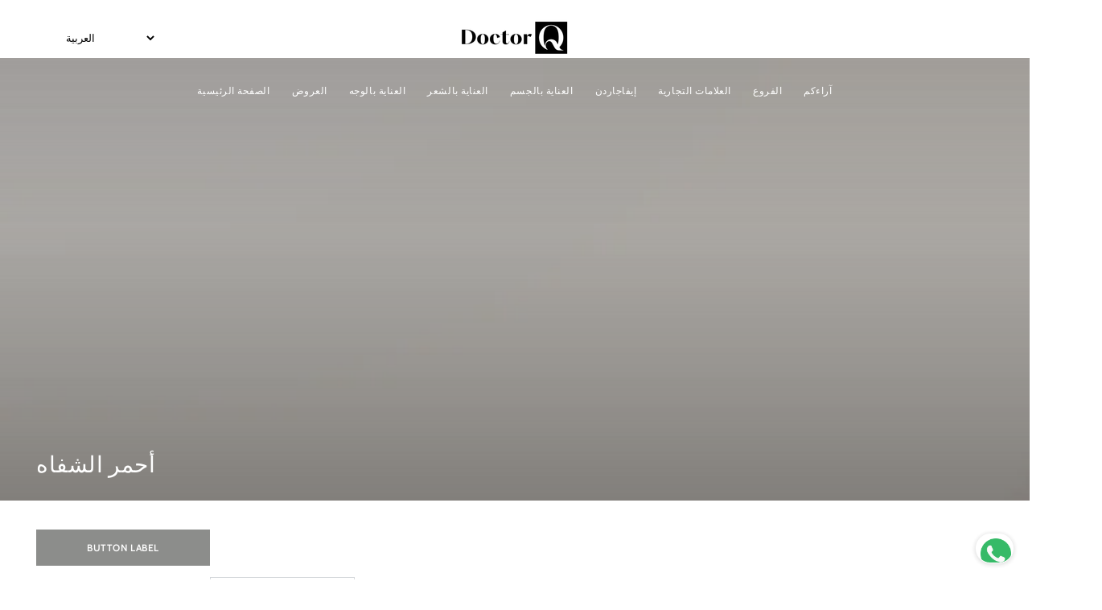

--- FILE ---
content_type: text/html; charset=utf-8
request_url: https://www.doctorqshop.com/ar-qa/collections/lipstick
body_size: 44454
content:
<!doctype html>
<html class="no-js" lang="ar">
  <head>
    <!-- Google Tag Manager -->
<script>(function(w,d,s,l,i){w[l]=w[l]||[];w[l].push({'gtm.start':
new Date().getTime(),event:'gtm.js'});var f=d.getElementsByTagName(s)[0],
j=d.createElement(s),dl=l!='dataLayer'?'&l='+l:'';j.async=true;j.src=
'https://www.googletagmanager.com/gtm.js?id='+i+dl;f.parentNode.insertBefore(j,f);
})(window,document,'script','dataLayer','GTM-KW5JNQT');</script>
<!-- End Google Tag Manager -->
    <meta charset="utf-8">
    <meta http-equiv="X-UA-Compatible" content="IE=edge">
    <meta name="viewport" content="width=device-width,initial-scale=1">
    <meta name="theme-color" content="">
    <link rel="canonical" href="https://www.doctorqshop.com/ar-qa/collections/lipstick">
    <link rel="preconnect" href="https://cdn.shopify.com" crossorigin><link rel="preconnect" href="https://fonts.shopifycdn.com" crossorigin><title>
      أحمر الشفاه
 &ndash; Dr. Q Shop</title>

<meta property="og:site_name" content="Dr. Q Shop">
<meta property="og:url" content="https://www.doctorqshop.com/ar-qa/collections/lipstick">
<meta property="og:title" content="أحمر الشفاه">
<meta property="og:type" content="product.group">
<meta property="og:description" content="مستحضرات تجميل طبية بتصميم الدكتورة قنال الصايغ"><meta property="og:image" content="http://www.doctorqshop.com/cdn/shop/collections/lipstick.jpg?v=1672829848">
  <meta property="og:image:secure_url" content="https://www.doctorqshop.com/cdn/shop/collections/lipstick.jpg?v=1672829848">
  <meta property="og:image:width" content="2000">
  <meta property="og:image:height" content="2000"><meta name="twitter:card" content="summary_large_image">
<meta name="twitter:title" content="أحمر الشفاه">
<meta name="twitter:description" content="مستحضرات تجميل طبية بتصميم الدكتورة قنال الصايغ">


    <script src="//www.doctorqshop.com/cdn/shop/t/30/assets/vendor-v4.js" defer="defer"></script>
    <script src="//www.doctorqshop.com/cdn/shop/t/30/assets/pubsub.js?v=104623417541739052901696492487" defer="defer"></script>
    <script src="//www.doctorqshop.com/cdn/shop/t/30/assets/global.js?v=26886119164065653851696492487" defer="defer"></script>

    <script>window.performance && window.performance.mark && window.performance.mark('shopify.content_for_header.start');</script><meta name="google-site-verification" content="c4tSYVQsIJTXJhlYlKCKdDtPWLsPQs5dcGS2xxZT_eY">
<meta id="shopify-digital-wallet" name="shopify-digital-wallet" content="/13406695/digital_wallets/dialog">
<meta name="shopify-checkout-api-token" content="efff9fc4d915974cc41e4debda1edd08">
<meta id="in-context-paypal-metadata" data-shop-id="13406695" data-venmo-supported="false" data-environment="production" data-locale="en_US" data-paypal-v4="true" data-currency="KWD">
<link rel="alternate" type="application/atom+xml" title="Feed" href="/ar-qa/collections/lipstick.atom" />
<link rel="alternate" hreflang="x-default" href="https://www.doctorqshop.com/collections/lipstick">
<link rel="alternate" hreflang="en" href="https://www.doctorqshop.com/collections/lipstick">
<link rel="alternate" hreflang="ar" href="https://www.doctorqshop.com/ar/collections/lipstick">
<link rel="alternate" hreflang="en-BH" href="https://www.doctorqshop.com/en-bh/collections/lipstick">
<link rel="alternate" hreflang="ar-BH" href="https://www.doctorqshop.com/ar-bh/collections/lipstick">
<link rel="alternate" hreflang="en-QA" href="https://www.doctorqshop.com/en-qa/collections/lipstick">
<link rel="alternate" hreflang="ar-QA" href="https://www.doctorqshop.com/ar-qa/collections/lipstick">
<link rel="alternate" hreflang="en-SA" href="https://www.doctorqshop.com/en-sa/collections/lipstick">
<link rel="alternate" hreflang="ar-SA" href="https://www.doctorqshop.com/ar-sa/collections/lipstick">
<link rel="alternate" hreflang="en-AE" href="https://www.doctorqshop.com/en-ae/collections/lipstick">
<link rel="alternate" type="application/json+oembed" href="https://www.doctorqshop.com/ar-qa/collections/lipstick.oembed">
<script async="async" src="/checkouts/internal/preloads.js?locale=ar-QA"></script>
<script id="shopify-features" type="application/json">{"accessToken":"efff9fc4d915974cc41e4debda1edd08","betas":["rich-media-storefront-analytics"],"domain":"www.doctorqshop.com","predictiveSearch":true,"shopId":13406695,"locale":"ar"}</script>
<script>var Shopify = Shopify || {};
Shopify.shop = "dr-q-shop.myshopify.com";
Shopify.locale = "ar";
Shopify.currency = {"active":"KWD","rate":"1.0"};
Shopify.country = "QA";
Shopify.theme = {"name":"Be Yours","id":132559470774,"schema_name":"Be Yours","schema_version":"7.0.1","theme_store_id":1399,"role":"main"};
Shopify.theme.handle = "null";
Shopify.theme.style = {"id":null,"handle":null};
Shopify.cdnHost = "www.doctorqshop.com/cdn";
Shopify.routes = Shopify.routes || {};
Shopify.routes.root = "/ar-qa/";</script>
<script type="module">!function(o){(o.Shopify=o.Shopify||{}).modules=!0}(window);</script>
<script>!function(o){function n(){var o=[];function n(){o.push(Array.prototype.slice.apply(arguments))}return n.q=o,n}var t=o.Shopify=o.Shopify||{};t.loadFeatures=n(),t.autoloadFeatures=n()}(window);</script>
<script id="shop-js-analytics" type="application/json">{"pageType":"collection"}</script>
<script defer="defer" async type="module" src="//www.doctorqshop.com/cdn/shopifycloud/shop-js/modules/v2/client.init-shop-cart-sync_BT-GjEfc.en.esm.js"></script>
<script defer="defer" async type="module" src="//www.doctorqshop.com/cdn/shopifycloud/shop-js/modules/v2/chunk.common_D58fp_Oc.esm.js"></script>
<script defer="defer" async type="module" src="//www.doctorqshop.com/cdn/shopifycloud/shop-js/modules/v2/chunk.modal_xMitdFEc.esm.js"></script>
<script type="module">
  await import("//www.doctorqshop.com/cdn/shopifycloud/shop-js/modules/v2/client.init-shop-cart-sync_BT-GjEfc.en.esm.js");
await import("//www.doctorqshop.com/cdn/shopifycloud/shop-js/modules/v2/chunk.common_D58fp_Oc.esm.js");
await import("//www.doctorqshop.com/cdn/shopifycloud/shop-js/modules/v2/chunk.modal_xMitdFEc.esm.js");

  window.Shopify.SignInWithShop?.initShopCartSync?.({"fedCMEnabled":true,"windoidEnabled":true});

</script>
<script>(function() {
  var isLoaded = false;
  function asyncLoad() {
    if (isLoaded) return;
    isLoaded = true;
    var urls = ["https:\/\/shopifyapp.rontar.com\/ScriptTags\/onlinestore.js?advId=22331\u0026audienceId=65ca937e-0fba-4f9a-a187-4dfa79edec9f\u0026priceId=3606\u0026shop=dr-q-shop.myshopify.com","https:\/\/gtranslate.io\/shopify\/gtranslate.js?shop=dr-q-shop.myshopify.com","https:\/\/swymv3starter-01.azureedge.net\/code\/swym-shopify.js?shop=dr-q-shop.myshopify.com","https:\/\/intg.snapchat.com\/shopify\/shopify-scevent-init.js?id=b8659ec2-1118-4881-ae98-028bd64b99f7\u0026shop=dr-q-shop.myshopify.com","\/\/swymv3starter-01.azureedge.net\/code\/swym-shopify.js?shop=dr-q-shop.myshopify.com","https:\/\/whatschat.shopiapps.in\/script\/sp-whatsapp-app.js?version=1.0\u0026shop=dr-q-shop.myshopify.com","https:\/\/cdn.shopify.com\/s\/files\/1\/0449\/2568\/1820\/t\/4\/assets\/booster_currency.js?v=1624978055\u0026shop=dr-q-shop.myshopify.com","https:\/\/cdn.shopify.com\/s\/files\/1\/0449\/2568\/1820\/t\/4\/assets\/booster_currency.js?v=1624978055\u0026shop=dr-q-shop.myshopify.com","https:\/\/cdn.shopify.com\/s\/files\/1\/1340\/6695\/t\/30\/assets\/booster_eu_cookie_13406695.js?v=1698309789\u0026shop=dr-q-shop.myshopify.com"];
    for (var i = 0; i < urls.length; i++) {
      var s = document.createElement('script');
      s.type = 'text/javascript';
      s.async = true;
      s.src = urls[i];
      var x = document.getElementsByTagName('script')[0];
      x.parentNode.insertBefore(s, x);
    }
  };
  if(window.attachEvent) {
    window.attachEvent('onload', asyncLoad);
  } else {
    window.addEventListener('load', asyncLoad, false);
  }
})();</script>
<script id="__st">var __st={"a":13406695,"offset":10800,"reqid":"0353df69-bbad-40bb-9515-da5dd045f202-1769288277","pageurl":"www.doctorqshop.com\/ar-qa\/collections\/lipstick","u":"3dd0a3da13fc","p":"collection","rtyp":"collection","rid":301039495};</script>
<script>window.ShopifyPaypalV4VisibilityTracking = true;</script>
<script id="captcha-bootstrap">!function(){'use strict';const t='contact',e='account',n='new_comment',o=[[t,t],['blogs',n],['comments',n],[t,'customer']],c=[[e,'customer_login'],[e,'guest_login'],[e,'recover_customer_password'],[e,'create_customer']],r=t=>t.map((([t,e])=>`form[action*='/${t}']:not([data-nocaptcha='true']) input[name='form_type'][value='${e}']`)).join(','),a=t=>()=>t?[...document.querySelectorAll(t)].map((t=>t.form)):[];function s(){const t=[...o],e=r(t);return a(e)}const i='password',u='form_key',d=['recaptcha-v3-token','g-recaptcha-response','h-captcha-response',i],f=()=>{try{return window.sessionStorage}catch{return}},m='__shopify_v',_=t=>t.elements[u];function p(t,e,n=!1){try{const o=window.sessionStorage,c=JSON.parse(o.getItem(e)),{data:r}=function(t){const{data:e,action:n}=t;return t[m]||n?{data:e,action:n}:{data:t,action:n}}(c);for(const[e,n]of Object.entries(r))t.elements[e]&&(t.elements[e].value=n);n&&o.removeItem(e)}catch(o){console.error('form repopulation failed',{error:o})}}const l='form_type',E='cptcha';function T(t){t.dataset[E]=!0}const w=window,h=w.document,L='Shopify',v='ce_forms',y='captcha';let A=!1;((t,e)=>{const n=(g='f06e6c50-85a8-45c8-87d0-21a2b65856fe',I='https://cdn.shopify.com/shopifycloud/storefront-forms-hcaptcha/ce_storefront_forms_captcha_hcaptcha.v1.5.2.iife.js',D={infoText:'Protected by hCaptcha',privacyText:'Privacy',termsText:'Terms'},(t,e,n)=>{const o=w[L][v],c=o.bindForm;if(c)return c(t,g,e,D).then(n);var r;o.q.push([[t,g,e,D],n]),r=I,A||(h.body.append(Object.assign(h.createElement('script'),{id:'captcha-provider',async:!0,src:r})),A=!0)});var g,I,D;w[L]=w[L]||{},w[L][v]=w[L][v]||{},w[L][v].q=[],w[L][y]=w[L][y]||{},w[L][y].protect=function(t,e){n(t,void 0,e),T(t)},Object.freeze(w[L][y]),function(t,e,n,w,h,L){const[v,y,A,g]=function(t,e,n){const i=e?o:[],u=t?c:[],d=[...i,...u],f=r(d),m=r(i),_=r(d.filter((([t,e])=>n.includes(e))));return[a(f),a(m),a(_),s()]}(w,h,L),I=t=>{const e=t.target;return e instanceof HTMLFormElement?e:e&&e.form},D=t=>v().includes(t);t.addEventListener('submit',(t=>{const e=I(t);if(!e)return;const n=D(e)&&!e.dataset.hcaptchaBound&&!e.dataset.recaptchaBound,o=_(e),c=g().includes(e)&&(!o||!o.value);(n||c)&&t.preventDefault(),c&&!n&&(function(t){try{if(!f())return;!function(t){const e=f();if(!e)return;const n=_(t);if(!n)return;const o=n.value;o&&e.removeItem(o)}(t);const e=Array.from(Array(32),(()=>Math.random().toString(36)[2])).join('');!function(t,e){_(t)||t.append(Object.assign(document.createElement('input'),{type:'hidden',name:u})),t.elements[u].value=e}(t,e),function(t,e){const n=f();if(!n)return;const o=[...t.querySelectorAll(`input[type='${i}']`)].map((({name:t})=>t)),c=[...d,...o],r={};for(const[a,s]of new FormData(t).entries())c.includes(a)||(r[a]=s);n.setItem(e,JSON.stringify({[m]:1,action:t.action,data:r}))}(t,e)}catch(e){console.error('failed to persist form',e)}}(e),e.submit())}));const S=(t,e)=>{t&&!t.dataset[E]&&(n(t,e.some((e=>e===t))),T(t))};for(const o of['focusin','change'])t.addEventListener(o,(t=>{const e=I(t);D(e)&&S(e,y())}));const B=e.get('form_key'),M=e.get(l),P=B&&M;t.addEventListener('DOMContentLoaded',(()=>{const t=y();if(P)for(const e of t)e.elements[l].value===M&&p(e,B);[...new Set([...A(),...v().filter((t=>'true'===t.dataset.shopifyCaptcha))])].forEach((e=>S(e,t)))}))}(h,new URLSearchParams(w.location.search),n,t,e,['guest_login'])})(!0,!0)}();</script>
<script integrity="sha256-4kQ18oKyAcykRKYeNunJcIwy7WH5gtpwJnB7kiuLZ1E=" data-source-attribution="shopify.loadfeatures" defer="defer" src="//www.doctorqshop.com/cdn/shopifycloud/storefront/assets/storefront/load_feature-a0a9edcb.js" crossorigin="anonymous"></script>
<script data-source-attribution="shopify.dynamic_checkout.dynamic.init">var Shopify=Shopify||{};Shopify.PaymentButton=Shopify.PaymentButton||{isStorefrontPortableWallets:!0,init:function(){window.Shopify.PaymentButton.init=function(){};var t=document.createElement("script");t.src="https://www.doctorqshop.com/cdn/shopifycloud/portable-wallets/latest/portable-wallets.ar.js",t.type="module",document.head.appendChild(t)}};
</script>
<script data-source-attribution="shopify.dynamic_checkout.buyer_consent">
  function portableWalletsHideBuyerConsent(e){var t=document.getElementById("shopify-buyer-consent"),n=document.getElementById("shopify-subscription-policy-button");t&&n&&(t.classList.add("hidden"),t.setAttribute("aria-hidden","true"),n.removeEventListener("click",e))}function portableWalletsShowBuyerConsent(e){var t=document.getElementById("shopify-buyer-consent"),n=document.getElementById("shopify-subscription-policy-button");t&&n&&(t.classList.remove("hidden"),t.removeAttribute("aria-hidden"),n.addEventListener("click",e))}window.Shopify?.PaymentButton&&(window.Shopify.PaymentButton.hideBuyerConsent=portableWalletsHideBuyerConsent,window.Shopify.PaymentButton.showBuyerConsent=portableWalletsShowBuyerConsent);
</script>
<script data-source-attribution="shopify.dynamic_checkout.cart.bootstrap">document.addEventListener("DOMContentLoaded",(function(){function t(){return document.querySelector("shopify-accelerated-checkout-cart, shopify-accelerated-checkout")}if(t())Shopify.PaymentButton.init();else{new MutationObserver((function(e,n){t()&&(Shopify.PaymentButton.init(),n.disconnect())})).observe(document.body,{childList:!0,subtree:!0})}}));
</script>
<script id='scb4127' type='text/javascript' async='' src='https://www.doctorqshop.com/cdn/shopifycloud/privacy-banner/storefront-banner.js'></script><link id="shopify-accelerated-checkout-styles" rel="stylesheet" media="screen" href="https://www.doctorqshop.com/cdn/shopifycloud/portable-wallets/latest/accelerated-checkout-backwards-compat.css" crossorigin="anonymous">
<style id="shopify-accelerated-checkout-cart">
        #shopify-buyer-consent {
  margin-top: 1em;
  display: inline-block;
  width: 100%;
}

#shopify-buyer-consent.hidden {
  display: none;
}

#shopify-subscription-policy-button {
  background: none;
  border: none;
  padding: 0;
  text-decoration: underline;
  font-size: inherit;
  cursor: pointer;
}

#shopify-subscription-policy-button::before {
  box-shadow: none;
}

      </style>
<script id="sections-script" data-sections="header,footer" defer="defer" src="//www.doctorqshop.com/cdn/shop/t/30/compiled_assets/scripts.js?v=15507"></script>
<script>window.performance && window.performance.mark && window.performance.mark('shopify.content_for_header.end');</script>

<style data-shopify>@font-face {
  font-family: Cabin;
  font-weight: 400;
  font-style: normal;
  font-display: swap;
  src: url("//www.doctorqshop.com/cdn/fonts/cabin/cabin_n4.cefc6494a78f87584a6f312fea532919154f66fe.woff2") format("woff2"),
       url("//www.doctorqshop.com/cdn/fonts/cabin/cabin_n4.8c16611b00f59d27f4b27ce4328dfe514ce77517.woff") format("woff");
}

  @font-face {
  font-family: Cabin;
  font-weight: 600;
  font-style: normal;
  font-display: swap;
  src: url("//www.doctorqshop.com/cdn/fonts/cabin/cabin_n6.c6b1e64927bbec1c65aab7077888fb033480c4f7.woff2") format("woff2"),
       url("//www.doctorqshop.com/cdn/fonts/cabin/cabin_n6.6c2e65d54c893ad9f1390da3b810b8e6cf976a4f.woff") format("woff");
}

  @font-face {
  font-family: Cabin;
  font-weight: 400;
  font-style: italic;
  font-display: swap;
  src: url("//www.doctorqshop.com/cdn/fonts/cabin/cabin_i4.d89c1b32b09ecbc46c12781fcf7b2085f17c0be9.woff2") format("woff2"),
       url("//www.doctorqshop.com/cdn/fonts/cabin/cabin_i4.0a521b11d0b69adfc41e22a263eec7c02aecfe99.woff") format("woff");
}

  @font-face {
  font-family: Cabin;
  font-weight: 600;
  font-style: italic;
  font-display: swap;
  src: url("//www.doctorqshop.com/cdn/fonts/cabin/cabin_i6.f09e39e860dd73a664673caf87e5a0b93b584340.woff2") format("woff2"),
       url("//www.doctorqshop.com/cdn/fonts/cabin/cabin_i6.5b37bf1fce036a7ee54dbf8fb86341d9c8883ee1.woff") format("woff");
}

  @font-face {
  font-family: Cabin;
  font-weight: 400;
  font-style: normal;
  font-display: swap;
  src: url("//www.doctorqshop.com/cdn/fonts/cabin/cabin_n4.cefc6494a78f87584a6f312fea532919154f66fe.woff2") format("woff2"),
       url("//www.doctorqshop.com/cdn/fonts/cabin/cabin_n4.8c16611b00f59d27f4b27ce4328dfe514ce77517.woff") format("woff");
}

  @font-face {
  font-family: Cabin;
  font-weight: 600;
  font-style: normal;
  font-display: swap;
  src: url("//www.doctorqshop.com/cdn/fonts/cabin/cabin_n6.c6b1e64927bbec1c65aab7077888fb033480c4f7.woff2") format("woff2"),
       url("//www.doctorqshop.com/cdn/fonts/cabin/cabin_n6.6c2e65d54c893ad9f1390da3b810b8e6cf976a4f.woff") format("woff");
}


  :root {
    --be-yours-version: "7.0.1";
    --font-body-family: Cabin, sans-serif;
    --font-body-style: normal;
    --font-body-weight: 400;

    --font-heading-family: Cabin, sans-serif;
    --font-heading-style: normal;
    --font-heading-weight: 400;

    --font-body-scale: 0.9;
    --font-heading-scale: 1.1111111111111112;

    --font-navigation-family: var(--font-heading-family);
    --font-navigation-size: 12px;
    --font-navigation-weight: var(--font-heading-weight);
    --font-button-family: var(--font-body-family);
    --font-button-size: 12px;
    --font-button-baseline: 0rem;
    --font-price-family: var(--font-heading-family);
    --font-price-scale: var(--font-heading-scale);

    --color-base-text: 33, 35, 38;
    --color-base-background: 255, 255, 255;
    --color-base-solid-button-labels: 255, 255, 255;
    --color-base-outline-button-labels: 26, 27, 24;
    --color-base-accent: 26, 27, 24;
    --color-base-heading: 26, 27, 24;
    --color-base-border: 210, 213, 217;
    --color-placeholder: 243, 243, 243;
    --color-overlay: 33, 35, 38;
    --color-keyboard-focus: 135, 173, 245;
    --color-shadow: 168, 232, 226;
    --shadow-opacity: 1;

    --color-background-dark: 235, 235, 235;
    --color-price: #1a1b18;
    --color-sale-price: #d72c0d;
    --color-sale-badge-background: #d72c0d;
    --color-reviews: #ffb503;
    --color-critical: #d72c0d;
    --color-success: #008060;
    --color-highlight: 187, 255, 0;

    --payment-terms-background-color: #ffffff;
    --page-width: 160rem;
    --page-width-margin: 0rem;

    --card-color-scheme: var(--color-placeholder);
    --card-text-alignment: left;
    --card-flex-alignment: flex-left;
    --card-image-padding: 0px;
    --card-border-width: 0px;
    --card-radius: 0px;
    --card-shadow-horizontal-offset: 0px;
    --card-shadow-vertical-offset: 0px;
    
    --button-radius: 0px;
    --button-border-width: 1px;
    --button-shadow-horizontal-offset: 0px;
    --button-shadow-vertical-offset: 0px;

    --spacing-sections-desktop: 0px;
    --spacing-sections-mobile: 0px;

    --gradient-free-ship-progress: linear-gradient(325deg,#F9423A 0,#F1E04D 100%);
    --gradient-free-ship-complete: linear-gradient(325deg, #049cff 0, #35ee7a 100%);
  }

  *,
  *::before,
  *::after {
    box-sizing: inherit;
  }

  html {
    box-sizing: border-box;
    font-size: calc(var(--font-body-scale) * 62.5%);
    height: 100%;
  }

  body {
    min-height: 100%;
    margin: 0;
    font-size: 1.5rem;
    letter-spacing: 0.06rem;
    line-height: calc(1 + 0.8 / var(--font-body-scale));
    font-family: var(--font-body-family);
    font-style: var(--font-body-style);
    font-weight: var(--font-body-weight);
  }

  @media screen and (min-width: 750px) {
    body {
      font-size: 1.6rem;
    }
  }</style><link href="//www.doctorqshop.com/cdn/shop/t/30/assets/base.css?v=167152841545745896971698328816" rel="stylesheet" type="text/css" media="all" /><link rel="preload" as="font" href="//www.doctorqshop.com/cdn/fonts/cabin/cabin_n4.cefc6494a78f87584a6f312fea532919154f66fe.woff2" type="font/woff2" crossorigin><link rel="preload" as="font" href="//www.doctorqshop.com/cdn/fonts/cabin/cabin_n4.cefc6494a78f87584a6f312fea532919154f66fe.woff2" type="font/woff2" crossorigin><link rel="stylesheet" href="//www.doctorqshop.com/cdn/shop/t/30/assets/component-predictive-search.css?v=21505439471608135461696492486" media="print" onload="this.media='all'"><link rel="stylesheet" href="//www.doctorqshop.com/cdn/shop/t/30/assets/component-quick-view.css?v=74011563189484492361696492486" media="print" onload="this.media='all'"><link rel="stylesheet" href="//www.doctorqshop.com/cdn/shop/t/30/assets/component-color-swatches.css?v=103905711642914497571696492486" media="print" onload="this.media='all'"><script>document.documentElement.className = document.documentElement.className.replace('no-js', 'js');</script>
  
<script src="https://cdn.shopify.com/extensions/8d2c31d3-a828-4daf-820f-80b7f8e01c39/nova-eu-cookie-bar-gdpr-4/assets/nova-cookie-app-embed.js" type="text/javascript" defer="defer"></script>
<link href="https://cdn.shopify.com/extensions/8d2c31d3-a828-4daf-820f-80b7f8e01c39/nova-eu-cookie-bar-gdpr-4/assets/nova-cookie.css" rel="stylesheet" type="text/css" media="all">
<script src="https://cdn.shopify.com/extensions/a9a32278-85fd-435d-a2e4-15afbc801656/nova-multi-currency-converter-1/assets/nova-cur-app-embed.js" type="text/javascript" defer="defer"></script>
<link href="https://cdn.shopify.com/extensions/a9a32278-85fd-435d-a2e4-15afbc801656/nova-multi-currency-converter-1/assets/nova-cur.css" rel="stylesheet" type="text/css" media="all">
<script src="https://cdn.shopify.com/extensions/4d5a2c47-c9fc-4724-a26e-14d501c856c6/attrac-6/assets/attrac-embed-bars.js" type="text/javascript" defer="defer"></script>
<script src="https://cdn.shopify.com/extensions/b421e976-eb2f-4fca-adec-13080af3c75a/reviewbit-whatsapp-reviews-27/assets/reviewbit.js" type="text/javascript" defer="defer"></script>
<link href="https://cdn.shopify.com/extensions/b421e976-eb2f-4fca-adec-13080af3c75a/reviewbit-whatsapp-reviews-27/assets/reviewbit.css" rel="stylesheet" type="text/css" media="all">
<link href="https://monorail-edge.shopifysvc.com" rel="dns-prefetch">
<script>(function(){if ("sendBeacon" in navigator && "performance" in window) {try {var session_token_from_headers = performance.getEntriesByType('navigation')[0].serverTiming.find(x => x.name == '_s').description;} catch {var session_token_from_headers = undefined;}var session_cookie_matches = document.cookie.match(/_shopify_s=([^;]*)/);var session_token_from_cookie = session_cookie_matches && session_cookie_matches.length === 2 ? session_cookie_matches[1] : "";var session_token = session_token_from_headers || session_token_from_cookie || "";function handle_abandonment_event(e) {var entries = performance.getEntries().filter(function(entry) {return /monorail-edge.shopifysvc.com/.test(entry.name);});if (!window.abandonment_tracked && entries.length === 0) {window.abandonment_tracked = true;var currentMs = Date.now();var navigation_start = performance.timing.navigationStart;var payload = {shop_id: 13406695,url: window.location.href,navigation_start,duration: currentMs - navigation_start,session_token,page_type: "collection"};window.navigator.sendBeacon("https://monorail-edge.shopifysvc.com/v1/produce", JSON.stringify({schema_id: "online_store_buyer_site_abandonment/1.1",payload: payload,metadata: {event_created_at_ms: currentMs,event_sent_at_ms: currentMs}}));}}window.addEventListener('pagehide', handle_abandonment_event);}}());</script>
<script id="web-pixels-manager-setup">(function e(e,d,r,n,o){if(void 0===o&&(o={}),!Boolean(null===(a=null===(i=window.Shopify)||void 0===i?void 0:i.analytics)||void 0===a?void 0:a.replayQueue)){var i,a;window.Shopify=window.Shopify||{};var t=window.Shopify;t.analytics=t.analytics||{};var s=t.analytics;s.replayQueue=[],s.publish=function(e,d,r){return s.replayQueue.push([e,d,r]),!0};try{self.performance.mark("wpm:start")}catch(e){}var l=function(){var e={modern:/Edge?\/(1{2}[4-9]|1[2-9]\d|[2-9]\d{2}|\d{4,})\.\d+(\.\d+|)|Firefox\/(1{2}[4-9]|1[2-9]\d|[2-9]\d{2}|\d{4,})\.\d+(\.\d+|)|Chrom(ium|e)\/(9{2}|\d{3,})\.\d+(\.\d+|)|(Maci|X1{2}).+ Version\/(15\.\d+|(1[6-9]|[2-9]\d|\d{3,})\.\d+)([,.]\d+|)( \(\w+\)|)( Mobile\/\w+|) Safari\/|Chrome.+OPR\/(9{2}|\d{3,})\.\d+\.\d+|(CPU[ +]OS|iPhone[ +]OS|CPU[ +]iPhone|CPU IPhone OS|CPU iPad OS)[ +]+(15[._]\d+|(1[6-9]|[2-9]\d|\d{3,})[._]\d+)([._]\d+|)|Android:?[ /-](13[3-9]|1[4-9]\d|[2-9]\d{2}|\d{4,})(\.\d+|)(\.\d+|)|Android.+Firefox\/(13[5-9]|1[4-9]\d|[2-9]\d{2}|\d{4,})\.\d+(\.\d+|)|Android.+Chrom(ium|e)\/(13[3-9]|1[4-9]\d|[2-9]\d{2}|\d{4,})\.\d+(\.\d+|)|SamsungBrowser\/([2-9]\d|\d{3,})\.\d+/,legacy:/Edge?\/(1[6-9]|[2-9]\d|\d{3,})\.\d+(\.\d+|)|Firefox\/(5[4-9]|[6-9]\d|\d{3,})\.\d+(\.\d+|)|Chrom(ium|e)\/(5[1-9]|[6-9]\d|\d{3,})\.\d+(\.\d+|)([\d.]+$|.*Safari\/(?![\d.]+ Edge\/[\d.]+$))|(Maci|X1{2}).+ Version\/(10\.\d+|(1[1-9]|[2-9]\d|\d{3,})\.\d+)([,.]\d+|)( \(\w+\)|)( Mobile\/\w+|) Safari\/|Chrome.+OPR\/(3[89]|[4-9]\d|\d{3,})\.\d+\.\d+|(CPU[ +]OS|iPhone[ +]OS|CPU[ +]iPhone|CPU IPhone OS|CPU iPad OS)[ +]+(10[._]\d+|(1[1-9]|[2-9]\d|\d{3,})[._]\d+)([._]\d+|)|Android:?[ /-](13[3-9]|1[4-9]\d|[2-9]\d{2}|\d{4,})(\.\d+|)(\.\d+|)|Mobile Safari.+OPR\/([89]\d|\d{3,})\.\d+\.\d+|Android.+Firefox\/(13[5-9]|1[4-9]\d|[2-9]\d{2}|\d{4,})\.\d+(\.\d+|)|Android.+Chrom(ium|e)\/(13[3-9]|1[4-9]\d|[2-9]\d{2}|\d{4,})\.\d+(\.\d+|)|Android.+(UC? ?Browser|UCWEB|U3)[ /]?(15\.([5-9]|\d{2,})|(1[6-9]|[2-9]\d|\d{3,})\.\d+)\.\d+|SamsungBrowser\/(5\.\d+|([6-9]|\d{2,})\.\d+)|Android.+MQ{2}Browser\/(14(\.(9|\d{2,})|)|(1[5-9]|[2-9]\d|\d{3,})(\.\d+|))(\.\d+|)|K[Aa][Ii]OS\/(3\.\d+|([4-9]|\d{2,})\.\d+)(\.\d+|)/},d=e.modern,r=e.legacy,n=navigator.userAgent;return n.match(d)?"modern":n.match(r)?"legacy":"unknown"}(),u="modern"===l?"modern":"legacy",c=(null!=n?n:{modern:"",legacy:""})[u],f=function(e){return[e.baseUrl,"/wpm","/b",e.hashVersion,"modern"===e.buildTarget?"m":"l",".js"].join("")}({baseUrl:d,hashVersion:r,buildTarget:u}),m=function(e){var d=e.version,r=e.bundleTarget,n=e.surface,o=e.pageUrl,i=e.monorailEndpoint;return{emit:function(e){var a=e.status,t=e.errorMsg,s=(new Date).getTime(),l=JSON.stringify({metadata:{event_sent_at_ms:s},events:[{schema_id:"web_pixels_manager_load/3.1",payload:{version:d,bundle_target:r,page_url:o,status:a,surface:n,error_msg:t},metadata:{event_created_at_ms:s}}]});if(!i)return console&&console.warn&&console.warn("[Web Pixels Manager] No Monorail endpoint provided, skipping logging."),!1;try{return self.navigator.sendBeacon.bind(self.navigator)(i,l)}catch(e){}var u=new XMLHttpRequest;try{return u.open("POST",i,!0),u.setRequestHeader("Content-Type","text/plain"),u.send(l),!0}catch(e){return console&&console.warn&&console.warn("[Web Pixels Manager] Got an unhandled error while logging to Monorail."),!1}}}}({version:r,bundleTarget:l,surface:e.surface,pageUrl:self.location.href,monorailEndpoint:e.monorailEndpoint});try{o.browserTarget=l,function(e){var d=e.src,r=e.async,n=void 0===r||r,o=e.onload,i=e.onerror,a=e.sri,t=e.scriptDataAttributes,s=void 0===t?{}:t,l=document.createElement("script"),u=document.querySelector("head"),c=document.querySelector("body");if(l.async=n,l.src=d,a&&(l.integrity=a,l.crossOrigin="anonymous"),s)for(var f in s)if(Object.prototype.hasOwnProperty.call(s,f))try{l.dataset[f]=s[f]}catch(e){}if(o&&l.addEventListener("load",o),i&&l.addEventListener("error",i),u)u.appendChild(l);else{if(!c)throw new Error("Did not find a head or body element to append the script");c.appendChild(l)}}({src:f,async:!0,onload:function(){if(!function(){var e,d;return Boolean(null===(d=null===(e=window.Shopify)||void 0===e?void 0:e.analytics)||void 0===d?void 0:d.initialized)}()){var d=window.webPixelsManager.init(e)||void 0;if(d){var r=window.Shopify.analytics;r.replayQueue.forEach((function(e){var r=e[0],n=e[1],o=e[2];d.publishCustomEvent(r,n,o)})),r.replayQueue=[],r.publish=d.publishCustomEvent,r.visitor=d.visitor,r.initialized=!0}}},onerror:function(){return m.emit({status:"failed",errorMsg:"".concat(f," has failed to load")})},sri:function(e){var d=/^sha384-[A-Za-z0-9+/=]+$/;return"string"==typeof e&&d.test(e)}(c)?c:"",scriptDataAttributes:o}),m.emit({status:"loading"})}catch(e){m.emit({status:"failed",errorMsg:(null==e?void 0:e.message)||"Unknown error"})}}})({shopId: 13406695,storefrontBaseUrl: "https://www.doctorqshop.com",extensionsBaseUrl: "https://extensions.shopifycdn.com/cdn/shopifycloud/web-pixels-manager",monorailEndpoint: "https://monorail-edge.shopifysvc.com/unstable/produce_batch",surface: "storefront-renderer",enabledBetaFlags: ["2dca8a86"],webPixelsConfigList: [{"id":"1145733302","configuration":"{\"webPixelName\":\"Judge.me\"}","eventPayloadVersion":"v1","runtimeContext":"STRICT","scriptVersion":"34ad157958823915625854214640f0bf","type":"APP","apiClientId":683015,"privacyPurposes":["ANALYTICS"],"dataSharingAdjustments":{"protectedCustomerApprovalScopes":["read_customer_email","read_customer_name","read_customer_personal_data","read_customer_phone"]}},{"id":"637730998","configuration":"{\"config\":\"{\\\"pixel_id\\\":\\\"G-MWRC2Q12RT\\\",\\\"target_country\\\":\\\"KW\\\",\\\"gtag_events\\\":[{\\\"type\\\":\\\"begin_checkout\\\",\\\"action_label\\\":\\\"G-MWRC2Q12RT\\\"},{\\\"type\\\":\\\"search\\\",\\\"action_label\\\":\\\"G-MWRC2Q12RT\\\"},{\\\"type\\\":\\\"view_item\\\",\\\"action_label\\\":[\\\"G-MWRC2Q12RT\\\",\\\"MC-Y3TM68QFEE\\\"]},{\\\"type\\\":\\\"purchase\\\",\\\"action_label\\\":[\\\"G-MWRC2Q12RT\\\",\\\"MC-Y3TM68QFEE\\\"]},{\\\"type\\\":\\\"page_view\\\",\\\"action_label\\\":[\\\"G-MWRC2Q12RT\\\",\\\"MC-Y3TM68QFEE\\\"]},{\\\"type\\\":\\\"add_payment_info\\\",\\\"action_label\\\":\\\"G-MWRC2Q12RT\\\"},{\\\"type\\\":\\\"add_to_cart\\\",\\\"action_label\\\":\\\"G-MWRC2Q12RT\\\"}],\\\"enable_monitoring_mode\\\":false}\"}","eventPayloadVersion":"v1","runtimeContext":"OPEN","scriptVersion":"b2a88bafab3e21179ed38636efcd8a93","type":"APP","apiClientId":1780363,"privacyPurposes":[],"dataSharingAdjustments":{"protectedCustomerApprovalScopes":["read_customer_address","read_customer_email","read_customer_name","read_customer_personal_data","read_customer_phone"]}},{"id":"5472438","configuration":"{\"pixelId\":\"b8659ec2-1118-4881-ae98-028bd64b99f7\"}","eventPayloadVersion":"v1","runtimeContext":"STRICT","scriptVersion":"c119f01612c13b62ab52809eb08154bb","type":"APP","apiClientId":2556259,"privacyPurposes":["ANALYTICS","MARKETING","SALE_OF_DATA"],"dataSharingAdjustments":{"protectedCustomerApprovalScopes":["read_customer_address","read_customer_email","read_customer_name","read_customer_personal_data","read_customer_phone"]}},{"id":"shopify-app-pixel","configuration":"{}","eventPayloadVersion":"v1","runtimeContext":"STRICT","scriptVersion":"0450","apiClientId":"shopify-pixel","type":"APP","privacyPurposes":["ANALYTICS","MARKETING"]},{"id":"shopify-custom-pixel","eventPayloadVersion":"v1","runtimeContext":"LAX","scriptVersion":"0450","apiClientId":"shopify-pixel","type":"CUSTOM","privacyPurposes":["ANALYTICS","MARKETING"]}],isMerchantRequest: false,initData: {"shop":{"name":"Dr. Q Shop","paymentSettings":{"currencyCode":"KWD"},"myshopifyDomain":"dr-q-shop.myshopify.com","countryCode":"KW","storefrontUrl":"https:\/\/www.doctorqshop.com\/ar-qa"},"customer":null,"cart":null,"checkout":null,"productVariants":[],"purchasingCompany":null},},"https://www.doctorqshop.com/cdn","fcfee988w5aeb613cpc8e4bc33m6693e112",{"modern":"","legacy":""},{"shopId":"13406695","storefrontBaseUrl":"https:\/\/www.doctorqshop.com","extensionBaseUrl":"https:\/\/extensions.shopifycdn.com\/cdn\/shopifycloud\/web-pixels-manager","surface":"storefront-renderer","enabledBetaFlags":"[\"2dca8a86\"]","isMerchantRequest":"false","hashVersion":"fcfee988w5aeb613cpc8e4bc33m6693e112","publish":"custom","events":"[[\"page_viewed\",{}],[\"collection_viewed\",{\"collection\":{\"id\":\"301039495\",\"title\":\"أحمر الشفاه\",\"productVariants\":[{\"price\":{\"amount\":6.25,\"currencyCode\":\"KWD\"},\"product\":{\"title\":\"BB LIPSTICK 581 (روز بلوم)\",\"vendor\":\"EVAGARDEN\",\"id\":\"7340199303\",\"untranslatedTitle\":\"BB LIPSTICK 581 (روز بلوم)\",\"url\":\"\/ar-qa\/products\/bb-lipstick\",\"type\":\"Lipstick\"},\"id\":\"42275261513910\",\"image\":{\"src\":\"\/\/www.doctorqshop.com\/cdn\/shop\/products\/rossetto_BB_LIPSTICK_581.png?v=1587933607\"},\"sku\":\"A5EAD7\",\"title\":\"581_rose_bloom\",\"untranslatedTitle\":\"581_rose_bloom\"},{\"price\":{\"amount\":6.25,\"currencyCode\":\"KWD\"},\"product\":{\"title\":\"أحمر شفاه كير كلر 590 (وردي أحمر)\",\"vendor\":\"EVAGARDEN\",\"id\":\"7191071239\",\"untranslatedTitle\":\"أحمر شفاه كير كلر 590 (وردي أحمر)\",\"url\":\"\/ar-qa\/products\/care-colour-lipstick\",\"type\":\"Lipstick\"},\"id\":\"42279996096694\",\"image\":{\"src\":\"\/\/www.doctorqshop.com\/cdn\/shop\/products\/Evagarden-Make-Up-Rossetto-Care-Colour-Lipstick-590.webp?v=1687695619\"},\"sku\":\"2D2871\",\"title\":\"590_rose_red\",\"untranslatedTitle\":\"590_rose_red\"},{\"price\":{\"amount\":6.25,\"currencyCode\":\"KWD\"},\"product\":{\"title\":\"أحمر شفاه تشوبي مات 25 (لطيف)\",\"vendor\":\"EVAGARDEN\",\"id\":\"7191074119\",\"untranslatedTitle\":\"أحمر شفاه تشوبي مات 25 (لطيف)\",\"url\":\"\/ar-qa\/products\/chubby-matte-lipstick\",\"type\":\"Chubby Lipstick\"},\"id\":\"42280002224310\",\"image\":{\"src\":\"\/\/www.doctorqshop.com\/cdn\/shop\/products\/chubby_mat_lipstick_025.png?v=1587933318\"},\"sku\":\"C9D747\",\"title\":\"25_nicety\",\"untranslatedTitle\":\"25_nicety\"},{\"price\":{\"amount\":6.25,\"currencyCode\":\"KWD\"},\"product\":{\"title\":\"Chubby Shine Lipstick\",\"vendor\":\"EVAGARDEN\",\"id\":\"10148817034\",\"untranslatedTitle\":\"Chubby Shine Lipstick\",\"url\":\"\/ar-qa\/products\/chubby-shine-lipstick\",\"type\":\"Lipstick\"},\"id\":\"42280775024822\",\"image\":{\"src\":\"\/\/www.doctorqshop.com\/cdn\/shop\/products\/chubby_shine_lipstick_10.jpg?v=1587933640\"},\"sku\":\"E7809B\",\"title\":\"10_shine\",\"untranslatedTitle\":\"10_shine\"},{\"price\":{\"amount\":6.25,\"currencyCode\":\"KWD\"},\"product\":{\"title\":\"Classy Lipstick\",\"vendor\":\"EVAGARDEN\",\"id\":\"7043950543030\",\"untranslatedTitle\":\"Classy Lipstick\",\"url\":\"\/ar-qa\/products\/classy-lipstick\",\"type\":\"Lipstick\"},\"id\":\"42280782725302\",\"image\":{\"src\":\"\/\/www.doctorqshop.com\/cdn\/shop\/products\/Classy_Lipstick_610.png?v=1632226689\"},\"sku\":\"\",\"title\":\"610_classy\",\"untranslatedTitle\":\"610_classy\"},{\"price\":{\"amount\":6.25,\"currencyCode\":\"KWD\"},\"product\":{\"title\":\"أحمر الشفاه الزائد 601 (غير مركزي)\",\"vendor\":\"EVAGARDEN\",\"id\":\"7340198471\",\"untranslatedTitle\":\"أحمر الشفاه الزائد 601 (غير مركزي)\",\"url\":\"\/ar-qa\/products\/excess-lipstick\",\"type\":\"Lipstick\"},\"id\":\"42280796553398\",\"image\":{\"src\":\"\/\/www.doctorqshop.com\/cdn\/shop\/products\/rossetto_EXCESS_601.png?v=1587932955\"},\"sku\":\"D7E941\",\"title\":\"601_excentric\",\"untranslatedTitle\":\"601_excentric\"},{\"price\":{\"amount\":6.25,\"currencyCode\":\"KWD\"},\"product\":{\"title\":\"Glitter Show Lipstick 391\",\"vendor\":\"EVAGARDEN\",\"id\":\"6864191193270\",\"untranslatedTitle\":\"Glitter Show Lipstick 391\",\"url\":\"\/ar-qa\/products\/glitter-show-lipstick-391\",\"type\":\"Lipstick\"},\"id\":\"40132866900150\",\"image\":{\"src\":\"\/\/www.doctorqshop.com\/cdn\/shop\/products\/Evagarden-Make-Up-Rossetto-Glitter-Show-391.jpg?v=1626181454\"},\"sku\":\"\",\"title\":\"Default Title\",\"untranslatedTitle\":\"Default Title\"},{\"price\":{\"amount\":6.25,\"currencyCode\":\"KWD\"},\"product\":{\"title\":\"Hydraglam Lip Balm\",\"vendor\":\"EVAGARDEN\",\"id\":\"4323243786317\",\"untranslatedTitle\":\"Hydraglam Lip Balm\",\"url\":\"\/ar-qa\/products\/hydraglam-lip-balm\",\"type\":\"\"},\"id\":\"42280820506806\",\"image\":{\"src\":\"\/\/www.doctorqshop.com\/cdn\/shop\/products\/Evagarden-Make-Up-Rossetto-Lip-Balm-HydraGlam-94.jpg?v=1587933259\"},\"sku\":\"\",\"title\":\"94\",\"untranslatedTitle\":\"94\"},{\"price\":{\"amount\":6.25,\"currencyCode\":\"KWD\"},\"product\":{\"title\":\"422 مشروع محلول مرطب للشفاه 422\",\"vendor\":\"EVAGARDEN\",\"id\":\"7340199751\",\"untranslatedTitle\":\"422 مشروع محلول مرطب للشفاه 422\",\"url\":\"\/ar-qa\/products\/hydrasource-lipstick-422\",\"type\":\"Lipstick\"},\"id\":\"23531167111\",\"image\":{\"src\":\"\/\/www.doctorqshop.com\/cdn\/shop\/products\/rossetto_HYDRASOURCE_422.jpg?v=1587931850\"},\"sku\":\"8EECAC\",\"title\":\"Default Title\",\"untranslatedTitle\":\"Default Title\"},{\"price\":{\"amount\":2.0,\"currencyCode\":\"KWD\"},\"product\":{\"title\":\"LIP BALM\",\"vendor\":\"EVAGARDEN\",\"id\":\"11681173204\",\"untranslatedTitle\":\"LIP BALM\",\"url\":\"\/ar-qa\/products\/lip-balm\",\"type\":\"Lip Primer\"},\"id\":\"51124447700\",\"image\":{\"src\":\"\/\/www.doctorqshop.com\/cdn\/shop\/files\/Lip_loving_Balm_-_Evagarden.png?v=1750534163\"},\"sku\":\"8023603114006\",\"title\":\"Default\",\"untranslatedTitle\":\"Default\"},{\"price\":{\"amount\":6.25,\"currencyCode\":\"KWD\"},\"product\":{\"title\":\"31- سائل أحمر شفاه سائل\",\"vendor\":\"EVAGARDEN\",\"id\":\"7340196871\",\"untranslatedTitle\":\"31- سائل أحمر شفاه سائل\",\"url\":\"\/ar-qa\/products\/lip-fluid-lipstick\",\"type\":\"Lip Fluid\"},\"id\":\"42280851144886\",\"image\":{\"src\":\"\/\/www.doctorqshop.com\/cdn\/shop\/products\/rossetto_LIP_FLUID_31.png?v=1587931829\"},\"sku\":\"29AD34\",\"title\":\"31\",\"untranslatedTitle\":\"31\"},{\"price\":{\"amount\":6.25,\"currencyCode\":\"KWD\"},\"product\":{\"title\":\"Rebel Matte Lipstick\",\"vendor\":\"EVAGARDEN\",\"id\":\"10968032916\",\"untranslatedTitle\":\"Rebel Matte Lipstick\",\"url\":\"\/ar-qa\/products\/rebel-matte-lipstick\",\"type\":\"Lipstick\"},\"id\":\"42287036858550\",\"image\":{\"src\":\"\/\/www.doctorqshop.com\/cdn\/shop\/products\/8023603-21551-0_6bc0423c-05ea-4763-a909-d6b4990b4035.png?v=1587933400\"},\"sku\":\"6EA006\",\"title\":\"47\",\"untranslatedTitle\":\"47\"},{\"price\":{\"amount\":6.25,\"currencyCode\":\"KWD\"},\"product\":{\"title\":\"أحمر شفاه حساس 442 (ديليس)\",\"vendor\":\"EVAGARDEN\",\"id\":\"7340198919\",\"untranslatedTitle\":\"أحمر شفاه حساس 442 (ديليس)\",\"url\":\"\/ar-qa\/products\/sensorial-lipstick\",\"type\":\"Lipstick\"},\"id\":\"42287013167286\",\"image\":{\"src\":\"\/\/www.doctorqshop.com\/cdn\/shop\/products\/rossetto_SENSORIAL_442.png?v=1587932350\"},\"sku\":\"EC39D6\",\"title\":\"442_delice\",\"untranslatedTitle\":\"442_delice\"},{\"price\":{\"amount\":5.5,\"currencyCode\":\"KWD\"},\"product\":{\"title\":\"Smooth Lip Primer 094\",\"vendor\":\"EVAGARDEN\",\"id\":\"2382537261133\",\"untranslatedTitle\":\"Smooth Lip Primer 094\",\"url\":\"\/ar-qa\/products\/share-smooth-lip-primer-094\",\"type\":\"Lip Primer\"},\"id\":\"21140000899149\",\"image\":{\"src\":\"\/\/www.doctorqshop.com\/cdn\/shop\/products\/Smooth_Lip_Primer.jpg?v=1587932182\"},\"sku\":\"\",\"title\":\"Default Title\",\"untranslatedTitle\":\"Default Title\"},{\"price\":{\"amount\":6.25,\"currencyCode\":\"KWD\"},\"product\":{\"title\":\"The Matte Lipstick\",\"vendor\":\"EVAGARDEN\",\"id\":\"113995120660\",\"untranslatedTitle\":\"The Matte Lipstick\",\"url\":\"\/ar-qa\/products\/the-matte-lipstick\",\"type\":\"Lipstick\"},\"id\":\"42286996193462\",\"image\":{\"src\":\"\/\/www.doctorqshop.com\/cdn\/shop\/products\/the-matte-lipstick-631.jpg?v=1587931726\"},\"sku\":\"\",\"title\":\"631_deep_pink\",\"untranslatedTitle\":\"631_deep_pink\"},{\"price\":{\"amount\":6.25,\"currencyCode\":\"KWD\"},\"product\":{\"title\":\"THE MATTE LIPSTICK 630 Lilac\",\"vendor\":\"EVAGARDEN\",\"id\":\"113987649556\",\"untranslatedTitle\":\"THE MATTE LIPSTICK 630 Lilac\",\"url\":\"\/ar-qa\/products\/the-matte-lipstick-630\",\"type\":\"Lipstick\"},\"id\":\"1392928292884\",\"image\":{\"src\":\"\/\/www.doctorqshop.com\/cdn\/shop\/products\/the-matte-lipstick-630.jpg?v=1587932982\"},\"sku\":\"\",\"title\":\"Default Title \/ Default\",\"untranslatedTitle\":\"Default Title \/ Default\"},{\"price\":{\"amount\":6.5,\"currencyCode\":\"KWD\"},\"product\":{\"title\":\"The Matte Liquid Lipstick\",\"vendor\":\"EVAGARDEN\",\"id\":\"4775288799309\",\"untranslatedTitle\":\"The Matte Liquid Lipstick\",\"url\":\"\/ar-qa\/products\/the-matte-liquid-lipstick\",\"type\":\"Liquid Lipstick\"},\"id\":\"42287025782966\",\"image\":{\"src\":\"\/\/www.doctorqshop.com\/cdn\/shop\/products\/The_Matte_Liquid_Lipstick_740.jpg?v=1596910637\"},\"sku\":\"\",\"title\":\"740\",\"untranslatedTitle\":\"740\"},{\"price\":{\"amount\":6.25,\"currencyCode\":\"KWD\"},\"product\":{\"title\":\"ULTRA LASTING LIP CREAM 727\",\"vendor\":\"EVAGARDEN\",\"id\":\"11681193172\",\"untranslatedTitle\":\"ULTRA LASTING LIP CREAM 727\",\"url\":\"\/ar-qa\/products\/ultra-lasting-lip-cream-727\",\"type\":\"\"},\"id\":\"51124628564\",\"image\":{\"src\":\"\/\/www.doctorqshop.com\/cdn\/shop\/products\/7277.jpg?v=1587932287\"},\"sku\":\"8023603117274\",\"title\":\"Default \/ Default Title\",\"untranslatedTitle\":\"Default \/ Default Title\"},{\"price\":{\"amount\":6.25,\"currencyCode\":\"KWD\"},\"product\":{\"title\":\"أحمر شفاه يدوم طويلا جدا 710 (بطيخ وردي)\",\"vendor\":\"EVAGARDEN\",\"id\":\"7340200647\",\"untranslatedTitle\":\"أحمر شفاه يدوم طويلا جدا 710 (بطيخ وردي)\",\"url\":\"\/ar-qa\/products\/ultra-lasting-lipstick\",\"type\":\"Lipstick\"},\"id\":\"42287040495798\",\"image\":{\"src\":\"\/\/www.doctorqshop.com\/cdn\/shop\/products\/rossetto_ULTRALASTING_710.png?v=1587932317\"},\"sku\":\"614BE5\",\"title\":\"710_pink_watermelon\",\"untranslatedTitle\":\"710_pink_watermelon\"},{\"price\":{\"amount\":6.25,\"currencyCode\":\"KWD\"},\"product\":{\"title\":\"60- كريم الشفاه المخملي\",\"vendor\":\"EVAGARDEN\",\"id\":\"7191070343\",\"untranslatedTitle\":\"60- كريم الشفاه المخملي\",\"url\":\"\/ar-qa\/products\/velvet-lip-cream\",\"type\":\"Lip Cream\"},\"id\":\"42287051374774\",\"image\":{\"src\":\"\/\/www.doctorqshop.com\/cdn\/shop\/products\/rossetto_VELVET_LIP_CREAM_60.png?v=1587932049\"},\"sku\":\"745648\",\"title\":\"60\",\"untranslatedTitle\":\"60\"}]}}]]"});</script><script>
  window.ShopifyAnalytics = window.ShopifyAnalytics || {};
  window.ShopifyAnalytics.meta = window.ShopifyAnalytics.meta || {};
  window.ShopifyAnalytics.meta.currency = 'KWD';
  var meta = {"products":[{"id":7340199303,"gid":"gid:\/\/shopify\/Product\/7340199303","vendor":"EVAGARDEN","type":"Lipstick","handle":"bb-lipstick","variants":[{"id":42275261513910,"price":625,"name":"BB LIPSTICK 581 (روز بلوم) - 581_rose_bloom","public_title":"581_rose_bloom","sku":"A5EAD7"},{"id":42275263479990,"price":625,"name":"BB LIPSTICK 581 (روز بلوم) - 582_salmon_rose","public_title":"582_salmon_rose","sku":"51A82C"},{"id":42275263512758,"price":625,"name":"BB LIPSTICK 581 (روز بلوم) - 583_canyon_sunset","public_title":"583_canyon_sunset","sku":"0BAD6A"},{"id":42275263545526,"price":625,"name":"BB LIPSTICK 581 (روز بلوم) - 584_peach_blossom","public_title":"584_peach_blossom","sku":"04EF11"},{"id":42275263578294,"price":625,"name":"BB LIPSTICK 581 (روز بلوم) - 585_dusty_coral","public_title":"585_dusty_coral","sku":"AF897D"},{"id":42275263611062,"price":625,"name":"BB LIPSTICK 581 (روز بلوم) - 586_lipstick","public_title":"586_lipstick","sku":""},{"id":42275263643830,"price":625,"name":"BB LIPSTICK 581 (روز بلوم) - 587_lipstick","public_title":"587_lipstick","sku":""},{"id":42275263676598,"price":625,"name":"BB LIPSTICK 581 (روز بلوم) - 588_lipstick","public_title":"588_lipstick","sku":""}],"remote":false},{"id":7191071239,"gid":"gid:\/\/shopify\/Product\/7191071239","vendor":"EVAGARDEN","type":"Lipstick","handle":"care-colour-lipstick","variants":[{"id":42279996096694,"price":625,"name":"أحمر شفاه كير كلر 590 (وردي أحمر) - 590_rose_red","public_title":"590_rose_red","sku":"2D2871"},{"id":42279997374646,"price":625,"name":"أحمر شفاه كير كلر 590 (وردي أحمر) - 591_mauve_wood","public_title":"591_mauve_wood","sku":"221714"},{"id":42279997407414,"price":625,"name":"أحمر شفاه كير كلر 590 (وردي أحمر) - 592_cherry_red","public_title":"592_cherry_red","sku":"1A2497"},{"id":42279997440182,"price":625,"name":"أحمر شفاه كير كلر 590 (وردي أحمر) - 593_raspberry","public_title":"593_raspberry","sku":"248931"},{"id":42279997472950,"price":625,"name":"أحمر شفاه كير كلر 590 (وردي أحمر) - 594_coral_haze","public_title":"594_coral_haze","sku":"2409B9"}],"remote":false},{"id":7191074119,"gid":"gid:\/\/shopify\/Product\/7191074119","vendor":"EVAGARDEN","type":"Chubby Lipstick","handle":"chubby-matte-lipstick","variants":[{"id":42280002224310,"price":625,"name":"أحمر شفاه تشوبي مات 25 (لطيف) - 25_nicety","public_title":"25_nicety","sku":"C9D747"},{"id":42280002453686,"price":625,"name":"أحمر شفاه تشوبي مات 25 (لطيف) - 26_theresia","public_title":"26_theresia","sku":"580BA1"},{"id":42280002486454,"price":625,"name":"أحمر شفاه تشوبي مات 25 (لطيف) - 27_bubble","public_title":"27_bubble","sku":"0348E4"},{"id":42280002519222,"price":625,"name":"أحمر شفاه تشوبي مات 25 (لطيف) - 28_spring","public_title":"28_spring","sku":"CC24D3"},{"id":42280002551990,"price":625,"name":"أحمر شفاه تشوبي مات 25 (لطيف) - 29_tulip","public_title":"29_tulip","sku":"15DC70"},{"id":42280002584758,"price":625,"name":"أحمر شفاه تشوبي مات 25 (لطيف) - 61_warm_nude","public_title":"61_warm_nude","sku":""},{"id":42280002617526,"price":625,"name":"أحمر شفاه تشوبي مات 25 (لطيف) - 62_innocent_rose","public_title":"62_innocent_rose","sku":""},{"id":42280002650294,"price":625,"name":"أحمر شفاه تشوبي مات 25 (لطيف) - 63","public_title":"63","sku":""},{"id":42280002683062,"price":625,"name":"أحمر شفاه تشوبي مات 25 (لطيف) - 64_pink_audacious","public_title":"64_pink_audacious","sku":""}],"remote":false},{"id":10148817034,"gid":"gid:\/\/shopify\/Product\/10148817034","vendor":"EVAGARDEN","type":"Lipstick","handle":"chubby-shine-lipstick","variants":[{"id":42280775024822,"price":625,"name":"Chubby Shine Lipstick - 10_shine","public_title":"10_shine","sku":"E7809B"},{"id":42280776335542,"price":625,"name":"Chubby Shine Lipstick - 12_shine","public_title":"12_shine","sku":"F7BD75"},{"id":42280776368310,"price":625,"name":"Chubby Shine Lipstick - 14_shine","public_title":"14_shine","sku":"11DC35"},{"id":42280776401078,"price":625,"name":"Chubby Shine Lipstick - 16_shine","public_title":"16_shine","sku":"1D90C4"}],"remote":false},{"id":7043950543030,"gid":"gid:\/\/shopify\/Product\/7043950543030","vendor":"EVAGARDEN","type":"Lipstick","handle":"classy-lipstick","variants":[{"id":42280782725302,"price":625,"name":"Classy Lipstick - 610_classy","public_title":"610_classy","sku":""},{"id":42280787968182,"price":625,"name":"Classy Lipstick - 611","public_title":"611","sku":""},{"id":42280788000950,"price":625,"name":"Classy Lipstick - 612","public_title":"612","sku":""},{"id":42280788033718,"price":625,"name":"Classy Lipstick - 613","public_title":"613","sku":""},{"id":42280788066486,"price":625,"name":"Classy Lipstick - 614","public_title":"614","sku":""},{"id":42280788099254,"price":625,"name":"Classy Lipstick - 615","public_title":"615","sku":""}],"remote":false},{"id":7340198471,"gid":"gid:\/\/shopify\/Product\/7340198471","vendor":"EVAGARDEN","type":"Lipstick","handle":"excess-lipstick","variants":[{"id":42280796553398,"price":625,"name":"أحمر الشفاه الزائد 601 (غير مركزي) - 601_excentric","public_title":"601_excentric","sku":"D7E941"},{"id":42280800059574,"price":625,"name":"أحمر الشفاه الزائد 601 (غير مركزي) - 602_fuxia","public_title":"602_fuxia","sku":"5C1CBB"},{"id":42280800092342,"price":625,"name":"أحمر الشفاه الزائد 601 (غير مركزي) - 603","public_title":"603","sku":""},{"id":42280800125110,"price":625,"name":"أحمر الشفاه الزائد 601 (غير مركزي) - 607_voluptus","public_title":"607_voluptus","sku":"380941"},{"id":42280800157878,"price":625,"name":"أحمر الشفاه الزائد 601 (غير مركزي) - 608_orange_poppy","public_title":"608_orange_poppy","sku":"D38B1E"},{"id":42280800190646,"price":625,"name":"أحمر الشفاه الزائد 601 (غير مركزي) - 609_red_orange","public_title":"609_red_orange","sku":"AE9B56"}],"remote":false},{"id":6864191193270,"gid":"gid:\/\/shopify\/Product\/6864191193270","vendor":"EVAGARDEN","type":"Lipstick","handle":"glitter-show-lipstick-391","variants":[{"id":40132866900150,"price":625,"name":"Glitter Show Lipstick 391","public_title":null,"sku":""}],"remote":false},{"id":4323243786317,"gid":"gid:\/\/shopify\/Product\/4323243786317","vendor":"EVAGARDEN","type":"","handle":"hydraglam-lip-balm","variants":[{"id":42280820506806,"price":625,"name":"Hydraglam Lip Balm - 94","public_title":"94","sku":""},{"id":42280822538422,"price":625,"name":"Hydraglam Lip Balm - 95","public_title":"95","sku":""},{"id":42280822571190,"price":625,"name":"Hydraglam Lip Balm - 96","public_title":"96","sku":""},{"id":42280822603958,"price":625,"name":"Hydraglam Lip Balm - 97","public_title":"97","sku":""}],"remote":false},{"id":7340199751,"gid":"gid:\/\/shopify\/Product\/7340199751","vendor":"EVAGARDEN","type":"Lipstick","handle":"hydrasource-lipstick-422","variants":[{"id":23531167111,"price":625,"name":"422 مشروع محلول مرطب للشفاه 422","public_title":null,"sku":"8EECAC"}],"remote":false},{"id":11681173204,"gid":"gid:\/\/shopify\/Product\/11681173204","vendor":"EVAGARDEN","type":"Lip Primer","handle":"lip-balm","variants":[{"id":51124447700,"price":200,"name":"LIP BALM","public_title":null,"sku":"8023603114006"}],"remote":false},{"id":7340196871,"gid":"gid:\/\/shopify\/Product\/7340196871","vendor":"EVAGARDEN","type":"Lip Fluid","handle":"lip-fluid-lipstick","variants":[{"id":42280851144886,"price":625,"name":"31- سائل أحمر شفاه سائل - 31","public_title":"31","sku":"29AD34"},{"id":42280851800246,"price":625,"name":"31- سائل أحمر شفاه سائل - 32","public_title":"32","sku":"CA03BE"},{"id":42280851833014,"price":625,"name":"31- سائل أحمر شفاه سائل - 33","public_title":"33","sku":"1B9D52"},{"id":42280851865782,"price":625,"name":"31- سائل أحمر شفاه سائل - 34","public_title":"34","sku":"479D1A"},{"id":42280851898550,"price":625,"name":"31- سائل أحمر شفاه سائل - 35","public_title":"35","sku":"BF041B"},{"id":42280851931318,"price":625,"name":"31- سائل أحمر شفاه سائل - 37","public_title":"37","sku":"1C7034"},{"id":42280851964086,"price":625,"name":"31- سائل أحمر شفاه سائل - 38","public_title":"38","sku":"8A61C5"}],"remote":false},{"id":10968032916,"gid":"gid:\/\/shopify\/Product\/10968032916","vendor":"EVAGARDEN","type":"Lipstick","handle":"rebel-matte-lipstick","variants":[{"id":42287036858550,"price":625,"name":"Rebel Matte Lipstick - 47","public_title":"47","sku":"6EA006"},{"id":42287037251766,"price":625,"name":"Rebel Matte Lipstick - 49","public_title":"49","sku":"6EA006"},{"id":42287037284534,"price":625,"name":"Rebel Matte Lipstick - 55 (Deep Claret)","public_title":"55 (Deep Claret)","sku":"117666"}],"remote":false},{"id":7340198919,"gid":"gid:\/\/shopify\/Product\/7340198919","vendor":"EVAGARDEN","type":"Lipstick","handle":"sensorial-lipstick","variants":[{"id":42287013167286,"price":625,"name":"أحمر شفاه حساس 442 (ديليس) - 442_delice","public_title":"442_delice","sku":"EC39D6"},{"id":42287019163830,"price":625,"name":"أحمر شفاه حساس 442 (ديليس) - 443_character","public_title":"443_character","sku":"E7657A"},{"id":42287019196598,"price":625,"name":"أحمر شفاه حساس 442 (ديليس) - 446_icons","public_title":"446_icons","sku":"099645"},{"id":42287019229366,"price":625,"name":"أحمر شفاه حساس 442 (ديليس) - 448_miss","public_title":"448_miss","sku":"F012A5"},{"id":42287019262134,"price":625,"name":"أحمر شفاه حساس 442 (ديليس) - 449_quarez","public_title":"449_quarez","sku":"8E8F44"},{"id":42287019294902,"price":625,"name":"أحمر شفاه حساس 442 (ديليس) - 451_mystic","public_title":"451_mystic","sku":"E9AEA5"}],"remote":false},{"id":2382537261133,"gid":"gid:\/\/shopify\/Product\/2382537261133","vendor":"EVAGARDEN","type":"Lip Primer","handle":"share-smooth-lip-primer-094","variants":[{"id":21140000899149,"price":550,"name":"Smooth Lip Primer 094","public_title":null,"sku":""}],"remote":false},{"id":113995120660,"gid":"gid:\/\/shopify\/Product\/113995120660","vendor":"EVAGARDEN","type":"Lipstick","handle":"the-matte-lipstick","variants":[{"id":42286996193462,"price":625,"name":"The Matte Lipstick - 631_deep_pink","public_title":"631_deep_pink","sku":""},{"id":42286997766326,"price":625,"name":"The Matte Lipstick - 632_plum","public_title":"632_plum","sku":""},{"id":42286997799094,"price":625,"name":"The Matte Lipstick - 633_red_crush","public_title":"633_red_crush","sku":""},{"id":42286997831862,"price":625,"name":"The Matte Lipstick - 634_purple_red","public_title":"634_purple_red","sku":""},{"id":42286997864630,"price":625,"name":"The Matte Lipstick - 635_amaranth","public_title":"635_amaranth","sku":""},{"id":42286997897398,"price":625,"name":"The Matte Lipstick - 636","public_title":"636","sku":""},{"id":42286997930166,"price":625,"name":"The Matte Lipstick - 637","public_title":"637","sku":""},{"id":42286997962934,"price":625,"name":"The Matte Lipstick - 638","public_title":"638","sku":""},{"id":42286997995702,"price":625,"name":"The Matte Lipstick - 639","public_title":"639","sku":""},{"id":42286998028470,"price":625,"name":"The Matte Lipstick - 640","public_title":"640","sku":""}],"remote":false},{"id":113987649556,"gid":"gid:\/\/shopify\/Product\/113987649556","vendor":"EVAGARDEN","type":"Lipstick","handle":"the-matte-lipstick-630","variants":[{"id":1392928292884,"price":625,"name":"THE MATTE LIPSTICK 630 Lilac - Default Title \/ Default","public_title":"Default Title \/ Default","sku":""}],"remote":false},{"id":4775288799309,"gid":"gid:\/\/shopify\/Product\/4775288799309","vendor":"EVAGARDEN","type":"Liquid Lipstick","handle":"the-matte-liquid-lipstick","variants":[{"id":42287025782966,"price":650,"name":"The Matte Liquid Lipstick - 740","public_title":"740","sku":""},{"id":42287028535478,"price":650,"name":"The Matte Liquid Lipstick - 741","public_title":"741","sku":""},{"id":42287028568246,"price":650,"name":"The Matte Liquid Lipstick - 742","public_title":"742","sku":""},{"id":42287028601014,"price":650,"name":"The Matte Liquid Lipstick - 743","public_title":"743","sku":""},{"id":42287028633782,"price":650,"name":"The Matte Liquid Lipstick - 744","public_title":"744","sku":""},{"id":42287028666550,"price":650,"name":"The Matte Liquid Lipstick - 745","public_title":"745","sku":""},{"id":42287028699318,"price":650,"name":"The Matte Liquid Lipstick - 746","public_title":"746","sku":""},{"id":42287028732086,"price":650,"name":"The Matte Liquid Lipstick - 748","public_title":"748","sku":""},{"id":42287028764854,"price":650,"name":"The Matte Liquid Lipstick - 750","public_title":"750","sku":""},{"id":42287028797622,"price":650,"name":"The Matte Liquid Lipstick - 751","public_title":"751","sku":""},{"id":42287028830390,"price":650,"name":"The Matte Liquid Lipstick - 752","public_title":"752","sku":""}],"remote":false},{"id":11681193172,"gid":"gid:\/\/shopify\/Product\/11681193172","vendor":"EVAGARDEN","type":"","handle":"ultra-lasting-lip-cream-727","variants":[{"id":51124628564,"price":625,"name":"ULTRA LASTING LIP CREAM 727 - Default \/ Default Title","public_title":"Default \/ Default Title","sku":"8023603117274"}],"remote":false},{"id":7340200647,"gid":"gid:\/\/shopify\/Product\/7340200647","vendor":"EVAGARDEN","type":"Lipstick","handle":"ultra-lasting-lipstick","variants":[{"id":42287040495798,"price":625,"name":"أحمر شفاه يدوم طويلا جدا 710 (بطيخ وردي) - 710_pink_watermelon","public_title":"710_pink_watermelon","sku":"614BE5"},{"id":42287041446070,"price":625,"name":"أحمر شفاه يدوم طويلا جدا 710 (بطيخ وردي) - 713","public_title":"713","sku":""},{"id":42287041478838,"price":625,"name":"أحمر شفاه يدوم طويلا جدا 710 (بطيخ وردي) - 715_light_plum","public_title":"715_light_plum","sku":"ED3398"},{"id":42287041511606,"price":625,"name":"أحمر شفاه يدوم طويلا جدا 710 (بطيخ وردي) - 716","public_title":"716","sku":""},{"id":42287041544374,"price":625,"name":"أحمر شفاه يدوم طويلا جدا 710 (بطيخ وردي) - 718_malu_opera","public_title":"718_malu_opera","sku":"D4F3F1"},{"id":42287041577142,"price":625,"name":"أحمر شفاه يدوم طويلا جدا 710 (بطيخ وردي) - 722_pink_beach","public_title":"722_pink_beach","sku":"390FFF"},{"id":42287041609910,"price":625,"name":"أحمر شفاه يدوم طويلا جدا 710 (بطيخ وردي) - 723_pecos_spice","public_title":"723_pecos_spice","sku":"015061"},{"id":42287041642678,"price":625,"name":"أحمر شفاه يدوم طويلا جدا 710 (بطيخ وردي) - 725","public_title":"725","sku":"8023603117250"}],"remote":false},{"id":7191070343,"gid":"gid:\/\/shopify\/Product\/7191070343","vendor":"EVAGARDEN","type":"Lip Cream","handle":"velvet-lip-cream","variants":[{"id":42287051374774,"price":625,"name":"60- كريم الشفاه المخملي - 60","public_title":"60","sku":"745648"},{"id":42287051997366,"price":625,"name":"60- كريم الشفاه المخملي - 61","public_title":"61","sku":"771055"},{"id":42287052030134,"price":625,"name":"60- كريم الشفاه المخملي - 62","public_title":"62","sku":"758B24"},{"id":42287052062902,"price":625,"name":"60- كريم الشفاه المخملي - 63_lipcream","public_title":"63_lipcream","sku":"C5299C"},{"id":42287052095670,"price":625,"name":"60- كريم الشفاه المخملي - 64","public_title":"64","sku":"CFB0A1"}],"remote":false}],"page":{"pageType":"collection","resourceType":"collection","resourceId":301039495,"requestId":"0353df69-bbad-40bb-9515-da5dd045f202-1769288277"}};
  for (var attr in meta) {
    window.ShopifyAnalytics.meta[attr] = meta[attr];
  }
</script>
<script class="analytics">
  (function () {
    var customDocumentWrite = function(content) {
      var jquery = null;

      if (window.jQuery) {
        jquery = window.jQuery;
      } else if (window.Checkout && window.Checkout.$) {
        jquery = window.Checkout.$;
      }

      if (jquery) {
        jquery('body').append(content);
      }
    };

    var hasLoggedConversion = function(token) {
      if (token) {
        return document.cookie.indexOf('loggedConversion=' + token) !== -1;
      }
      return false;
    }

    var setCookieIfConversion = function(token) {
      if (token) {
        var twoMonthsFromNow = new Date(Date.now());
        twoMonthsFromNow.setMonth(twoMonthsFromNow.getMonth() + 2);

        document.cookie = 'loggedConversion=' + token + '; expires=' + twoMonthsFromNow;
      }
    }

    var trekkie = window.ShopifyAnalytics.lib = window.trekkie = window.trekkie || [];
    if (trekkie.integrations) {
      return;
    }
    trekkie.methods = [
      'identify',
      'page',
      'ready',
      'track',
      'trackForm',
      'trackLink'
    ];
    trekkie.factory = function(method) {
      return function() {
        var args = Array.prototype.slice.call(arguments);
        args.unshift(method);
        trekkie.push(args);
        return trekkie;
      };
    };
    for (var i = 0; i < trekkie.methods.length; i++) {
      var key = trekkie.methods[i];
      trekkie[key] = trekkie.factory(key);
    }
    trekkie.load = function(config) {
      trekkie.config = config || {};
      trekkie.config.initialDocumentCookie = document.cookie;
      var first = document.getElementsByTagName('script')[0];
      var script = document.createElement('script');
      script.type = 'text/javascript';
      script.onerror = function(e) {
        var scriptFallback = document.createElement('script');
        scriptFallback.type = 'text/javascript';
        scriptFallback.onerror = function(error) {
                var Monorail = {
      produce: function produce(monorailDomain, schemaId, payload) {
        var currentMs = new Date().getTime();
        var event = {
          schema_id: schemaId,
          payload: payload,
          metadata: {
            event_created_at_ms: currentMs,
            event_sent_at_ms: currentMs
          }
        };
        return Monorail.sendRequest("https://" + monorailDomain + "/v1/produce", JSON.stringify(event));
      },
      sendRequest: function sendRequest(endpointUrl, payload) {
        // Try the sendBeacon API
        if (window && window.navigator && typeof window.navigator.sendBeacon === 'function' && typeof window.Blob === 'function' && !Monorail.isIos12()) {
          var blobData = new window.Blob([payload], {
            type: 'text/plain'
          });

          if (window.navigator.sendBeacon(endpointUrl, blobData)) {
            return true;
          } // sendBeacon was not successful

        } // XHR beacon

        var xhr = new XMLHttpRequest();

        try {
          xhr.open('POST', endpointUrl);
          xhr.setRequestHeader('Content-Type', 'text/plain');
          xhr.send(payload);
        } catch (e) {
          console.log(e);
        }

        return false;
      },
      isIos12: function isIos12() {
        return window.navigator.userAgent.lastIndexOf('iPhone; CPU iPhone OS 12_') !== -1 || window.navigator.userAgent.lastIndexOf('iPad; CPU OS 12_') !== -1;
      }
    };
    Monorail.produce('monorail-edge.shopifysvc.com',
      'trekkie_storefront_load_errors/1.1',
      {shop_id: 13406695,
      theme_id: 132559470774,
      app_name: "storefront",
      context_url: window.location.href,
      source_url: "//www.doctorqshop.com/cdn/s/trekkie.storefront.8d95595f799fbf7e1d32231b9a28fd43b70c67d3.min.js"});

        };
        scriptFallback.async = true;
        scriptFallback.src = '//www.doctorqshop.com/cdn/s/trekkie.storefront.8d95595f799fbf7e1d32231b9a28fd43b70c67d3.min.js';
        first.parentNode.insertBefore(scriptFallback, first);
      };
      script.async = true;
      script.src = '//www.doctorqshop.com/cdn/s/trekkie.storefront.8d95595f799fbf7e1d32231b9a28fd43b70c67d3.min.js';
      first.parentNode.insertBefore(script, first);
    };
    trekkie.load(
      {"Trekkie":{"appName":"storefront","development":false,"defaultAttributes":{"shopId":13406695,"isMerchantRequest":null,"themeId":132559470774,"themeCityHash":"13296863594828729228","contentLanguage":"ar","currency":"KWD","eventMetadataId":"f13a4d26-e2cf-4511-9454-8206c8c4e9ef"},"isServerSideCookieWritingEnabled":true,"monorailRegion":"shop_domain","enabledBetaFlags":["65f19447"]},"Session Attribution":{},"S2S":{"facebookCapiEnabled":false,"source":"trekkie-storefront-renderer","apiClientId":580111}}
    );

    var loaded = false;
    trekkie.ready(function() {
      if (loaded) return;
      loaded = true;

      window.ShopifyAnalytics.lib = window.trekkie;

      var originalDocumentWrite = document.write;
      document.write = customDocumentWrite;
      try { window.ShopifyAnalytics.merchantGoogleAnalytics.call(this); } catch(error) {};
      document.write = originalDocumentWrite;

      window.ShopifyAnalytics.lib.page(null,{"pageType":"collection","resourceType":"collection","resourceId":301039495,"requestId":"0353df69-bbad-40bb-9515-da5dd045f202-1769288277","shopifyEmitted":true});

      var match = window.location.pathname.match(/checkouts\/(.+)\/(thank_you|post_purchase)/)
      var token = match? match[1]: undefined;
      if (!hasLoggedConversion(token)) {
        setCookieIfConversion(token);
        window.ShopifyAnalytics.lib.track("Viewed Product Category",{"currency":"KWD","category":"Collection: lipstick","collectionName":"lipstick","collectionId":301039495,"nonInteraction":true},undefined,undefined,{"shopifyEmitted":true});
      }
    });


        var eventsListenerScript = document.createElement('script');
        eventsListenerScript.async = true;
        eventsListenerScript.src = "//www.doctorqshop.com/cdn/shopifycloud/storefront/assets/shop_events_listener-3da45d37.js";
        document.getElementsByTagName('head')[0].appendChild(eventsListenerScript);

})();</script>
  <script>
  if (!window.ga || (window.ga && typeof window.ga !== 'function')) {
    window.ga = function ga() {
      (window.ga.q = window.ga.q || []).push(arguments);
      if (window.Shopify && window.Shopify.analytics && typeof window.Shopify.analytics.publish === 'function') {
        window.Shopify.analytics.publish("ga_stub_called", {}, {sendTo: "google_osp_migration"});
      }
      console.error("Shopify's Google Analytics stub called with:", Array.from(arguments), "\nSee https://help.shopify.com/manual/promoting-marketing/pixels/pixel-migration#google for more information.");
    };
    if (window.Shopify && window.Shopify.analytics && typeof window.Shopify.analytics.publish === 'function') {
      window.Shopify.analytics.publish("ga_stub_initialized", {}, {sendTo: "google_osp_migration"});
    }
  }
</script>
<script
  defer
  src="https://www.doctorqshop.com/cdn/shopifycloud/perf-kit/shopify-perf-kit-3.0.4.min.js"
  data-application="storefront-renderer"
  data-shop-id="13406695"
  data-render-region="gcp-us-east1"
  data-page-type="collection"
  data-theme-instance-id="132559470774"
  data-theme-name="Be Yours"
  data-theme-version="7.0.1"
  data-monorail-region="shop_domain"
  data-resource-timing-sampling-rate="10"
  data-shs="true"
  data-shs-beacon="true"
  data-shs-export-with-fetch="true"
  data-shs-logs-sample-rate="1"
  data-shs-beacon-endpoint="https://www.doctorqshop.com/api/collect"
></script>
</head>

  <body class="template-collection" data-animate-image data-lazy-image data-price-superscript>
    <!-- Google Tag Manager (noscript) -->
<noscript><iframe src="https://www.googletagmanager.com/ns.html?id=GTM-KW5JNQT"
height="0" width="0" style="display:none;visibility:hidden"></iframe></noscript>
<!-- End Google Tag Manager (noscript) -->
    <a class="skip-to-content-link button button--small visually-hidden" href="#MainContent">
      Skip to content
    </a>

    <style>.no-js .transition-cover{display:none}.transition-cover{display:flex;align-items:center;justify-content:center;position:fixed;top:0;left:0;height:100vh;width:100vw;background-color:rgb(var(--color-background));z-index:1000;pointer-events:none;transition-property:opacity,visibility;transition-duration:var(--duration-default);transition-timing-function:ease}.loading-bar{width:13rem;height:.2rem;border-radius:.2rem;background-color:rgb(var(--color-background-dark));position:relative;overflow:hidden}.loading-bar::after{content:"";height:100%;width:6.8rem;position:absolute;transform:translate(-3.4rem);background-color:rgb(var(--color-base-text));border-radius:.2rem;animation:initial-loading 1.5s ease infinite}@keyframes initial-loading{0%{transform:translate(-3.4rem)}50%{transform:translate(9.6rem)}to{transform:translate(-3.4rem)}}.loaded .transition-cover{opacity:0;visibility:hidden}.unloading .transition-cover{opacity:1;visibility:visible}.unloading.loaded .loading-bar{display:none}</style>
  <div class="transition-cover">
    <span class="loading-bar"></span>
  </div>

    <div class="transition-body">
      <!-- BEGIN sections: header-group -->
<div id="shopify-section-sections--16130479227062__announcement-bar" class="shopify-section shopify-section-group-header-group shopify-section-announcement-bar">
</div><div id="shopify-section-sections--16130479227062__header" class="shopify-section shopify-section-group-header-group shopify-section-header"><style data-shopify>#shopify-section-sections--16130479227062__header {
    --section-padding-top: 12px;
    --section-padding-bottom: 12px;
    --image-logo-height: 44px;
    --gradient-header-background: #ffffff;
    --color-header-background: 255, 255, 255;
    --color-header-foreground: 40, 40, 40;
    --color-header-border: 210, 213, 217;
    --icon-weight: 1.1px;
  }</style><style>
  @media screen and (min-width: 750px) {
    #shopify-section-sections--16130479227062__header {
      --image-logo-height: 70px;
    }
  }:root {
      --color-header-transparent: 255, 255, 255;
    }
    .shopify-section-header:not(.shopify-section-header-sticky) .header-transparent .header::before {
      height: 0;
    }header-drawer {
    display: block;
  }

  @media screen and (min-width: 990px) {
    header-drawer {
      display: none;
    }
  }

  .menu-drawer-container {
    display: flex;
    position: static;
  }

  .list-menu {
    list-style: none;
    padding: 0;
    margin: 0;
  }

  .list-menu--inline {
    display: inline-flex;
    flex-wrap: wrap;
    column-gap: 1.5rem;
  }

  .list-menu__item--link {
    text-decoration: none;
    padding-bottom: 1rem;
    padding-top: 1rem;
    line-height: calc(1 + 0.8 / var(--font-body-scale));
  }

  @media screen and (min-width: 750px) {
    .list-menu__item--link {
      padding-bottom: 0.5rem;
      padding-top: 0.5rem;
    }
  }

  .localization-form {
    padding-inline-start: 1.5rem;
    padding-inline-end: 1.5rem;
  }

  localization-form .localization-selector {
    background-color: transparent;
    box-shadow: none;
    padding: 1rem 0;
    height: auto;
    margin: 0;
    line-height: calc(1 + .8 / var(--font-body-scale));
    letter-spacing: .04rem;
  }

  .localization-form__select .icon-caret {
    width: 0.8rem;
    margin-inline-start: 1rem;
  }
</style>

<link rel="stylesheet" href="//www.doctorqshop.com/cdn/shop/t/30/assets/component-sticky-header.css?v=162331643638116400881696492486" media="print" onload="this.media='all'">
<link rel="stylesheet" href="//www.doctorqshop.com/cdn/shop/t/30/assets/component-list-menu.css?v=154923630017571300081696492486" media="print" onload="this.media='all'">
<link rel="stylesheet" href="//www.doctorqshop.com/cdn/shop/t/30/assets/component-search.css?v=44442862756793379551696492486" media="print" onload="this.media='all'">
<link rel="stylesheet" href="//www.doctorqshop.com/cdn/shop/t/30/assets/component-menu-drawer.css?v=181516520195622115081696492486" media="print" onload="this.media='all'"><link rel="stylesheet" href="//www.doctorqshop.com/cdn/shop/t/30/assets/component-cart-drawer.css?v=97859585673396278061696492486" media="print" onload="this.media='all'">
<link rel="stylesheet" href="//www.doctorqshop.com/cdn/shop/t/30/assets/component-discounts.css?v=95161821600007313611696492486" media="print" onload="this.media='all'"><link rel="stylesheet" href="//www.doctorqshop.com/cdn/shop/t/30/assets/component-price.css?v=31654658090061505171696492486" media="print" onload="this.media='all'">
  <link rel="stylesheet" href="//www.doctorqshop.com/cdn/shop/t/30/assets/component-loading-overlay.css?v=121974073346977247381696492486" media="print" onload="this.media='all'"><link rel="stylesheet" href="//www.doctorqshop.com/cdn/shop/t/30/assets/component-menu-dropdown.css?v=64964545695756522291696492486" media="print" onload="this.media='all'">
  <script src="//www.doctorqshop.com/cdn/shop/t/30/assets/menu-dropdown.js?v=84406870153186263601696492487" defer="defer"></script><link href="//www.doctorqshop.com/cdn/shop/t/30/assets/component-transparent-header.css?v=87900365645918729601696492486" rel="stylesheet" type="text/css" media="all" />
<noscript><link href="//www.doctorqshop.com/cdn/shop/t/30/assets/component-sticky-header.css?v=162331643638116400881696492486" rel="stylesheet" type="text/css" media="all" /></noscript>
<noscript><link href="//www.doctorqshop.com/cdn/shop/t/30/assets/component-list-menu.css?v=154923630017571300081696492486" rel="stylesheet" type="text/css" media="all" /></noscript>
<noscript><link href="//www.doctorqshop.com/cdn/shop/t/30/assets/component-search.css?v=44442862756793379551696492486" rel="stylesheet" type="text/css" media="all" /></noscript>
<noscript><link href="//www.doctorqshop.com/cdn/shop/t/30/assets/component-menu-dropdown.css?v=64964545695756522291696492486" rel="stylesheet" type="text/css" media="all" /></noscript>
<noscript><link href="//www.doctorqshop.com/cdn/shop/t/30/assets/component-menu-drawer.css?v=181516520195622115081696492486" rel="stylesheet" type="text/css" media="all" /></noscript>

<script src="//www.doctorqshop.com/cdn/shop/t/30/assets/search-modal.js?v=116111636907037380331696492487" defer="defer"></script><script src="//www.doctorqshop.com/cdn/shop/t/30/assets/cart-recommendations.js?v=90721338966468528161696492486" defer="defer"></script>
  <link rel="stylesheet" href="//www.doctorqshop.com/cdn/shop/t/30/assets/component-cart-recommendations.css?v=163579405092959948321696492486" media="print" onload="this.media='all'"><svg xmlns="http://www.w3.org/2000/svg" class="hidden">
    <symbol id="icon-cart" fill="none" viewbox="0 0 18 19">
      <path d="M3.09333 5.87954L16.2853 5.87945V5.87945C16.3948 5.8795 16.4836 5.96831 16.4836 6.07785V11.4909C16.4836 11.974 16.1363 12.389 15.6603 12.4714C11.3279 13.2209 9.49656 13.2033 5.25251 13.9258C4.68216 14.0229 4.14294 13.6285 4.0774 13.0537C3.77443 10.3963 2.99795 3.58502 2.88887 2.62142C2.75288 1.42015 0.905376 1.51528 0.283581 1.51478" stroke="currentColor"/>
      <path d="M13.3143 16.8554C13.3143 17.6005 13.9183 18.2045 14.6634 18.2045C15.4085 18.2045 16.0125 17.6005 16.0125 16.8554C16.0125 16.1104 15.4085 15.5063 14.6634 15.5063C13.9183 15.5063 13.3143 16.1104 13.3143 16.8554Z" fill="currentColor"/>
      <path d="M3.72831 16.8554C3.72831 17.6005 4.33233 18.2045 5.07741 18.2045C5.8225 18.2045 6.42651 17.6005 6.42651 16.8554C6.42651 16.1104 5.8225 15.5063 5.07741 15.5063C4.33233 15.5063 3.72831 16.1104 3.72831 16.8554Z" fill="currentColor"/>
    </symbol>
  <symbol id="icon-close" fill="none" viewBox="0 0 12 12">
    <path d="M1 1L11 11" stroke="currentColor" stroke-linecap="round" fill="none"/>
    <path d="M11 1L1 11" stroke="currentColor" stroke-linecap="round" fill="none"/>
  </symbol>
  <symbol id="icon-search" fill="none" viewBox="0 0 15 17">
    <circle cx="7.11113" cy="7.11113" r="6.56113" stroke="currentColor" fill="none"/>
    <path d="M11.078 12.3282L13.8878 16.0009" stroke="currentColor" stroke-linecap="round" fill="none"/>
  </symbol>
</svg><sticky-header class="header-wrapper header-wrapper--border-bottom header-transparent">
  <header class="header header--top-center header--mobile-center page-width header-section--padding">
    <div class="header__left"
    >
<header-drawer>
  <details class="menu-drawer-container">
    <summary class="header__icon header__icon--menu focus-inset" aria-label="Menu">
      <span class="header__icon header__icon--summary">
        <svg xmlns="http://www.w3.org/2000/svg" aria-hidden="true" focusable="false" class="icon icon-hamburger" fill="none" viewBox="0 0 32 32">
      <path d="M0 26.667h32M0 16h26.98M0 5.333h32" stroke="currentColor"/>
    </svg>
        <svg class="icon icon-close" aria-hidden="true" focusable="false">
          <use href="#icon-close"></use>
        </svg>
      </span>
    </summary>
    <div id="menu-drawer" class="menu-drawer motion-reduce" tabindex="-1">
      <div class="menu-drawer__inner-container">
        <div class="menu-drawer__navigation-container">
          <drawer-close-button class="header__icon header__icon--menu medium-hide large-up-hide" data-animate data-animate-delay-1>
            <svg class="icon icon-close" aria-hidden="true" focusable="false">
              <use href="#icon-close"></use>
            </svg>
          </drawer-close-button>
          <nav class="menu-drawer__navigation" data-animate data-animate-delay-1>
            <ul class="menu-drawer__menu list-menu" role="list"><li><a href="/ar-qa" class="menu-drawer__menu-item list-menu__itemfocus-inset">
                      الصفحة الرئيسية
                    </a></li><li><a href="/ar-qa/collections/best-seller" class="menu-drawer__menu-item list-menu__itemfocus-inset">
                      العروض
                    </a></li><li><a href="/ar-qa/collections/face-care" class="menu-drawer__menu-item list-menu__itemfocus-inset">
                      العناية بالوجه
                    </a></li><li><a href="/ar-qa/collections/hair-care" class="menu-drawer__menu-item list-menu__itemfocus-inset">
                      العناية بالشعر
                    </a></li><li><a href="/ar-qa/collections/body-care" class="menu-drawer__menu-item list-menu__itemfocus-inset">
                      العناية بالجسم
                    </a></li><li><a href="/ar-qa/pages/evagarden-make-up" class="menu-drawer__menu-item list-menu__itemfocus-inset">
                      إيفاجاردن
                    </a></li><li><details>
                      <summary>
                        <span class="menu-drawer__menu-item list-menu__item animate-arrow focus-inset">العلامات التجارية<svg xmlns="http://www.w3.org/2000/svg" aria-hidden="true" focusable="false" class="icon icon-arrow" fill="none" viewBox="0 0 14 10">
      <path fill-rule="evenodd" clip-rule="evenodd" d="M8.537.808a.5.5 0 01.817-.162l4 4a.5.5 0 010 .708l-4 4a.5.5 0 11-.708-.708L11.793 5.5H1a.5.5 0 010-1h10.793L8.646 1.354a.5.5 0 01-.109-.546z" fill="currentColor"/>
    </svg><svg xmlns="http://www.w3.org/2000/svg" aria-hidden="true" focusable="false" class="icon icon-caret" fill="none" viewBox="0 0 24 15">
      <path fill-rule="evenodd" clip-rule="evenodd" d="M12 15c-.3 0-.6-.1-.8-.4l-11-13C-.2 1.2-.1.5.3.2c.4-.4 1.1-.3 1.4.1L12 12.5 22.2.4c.4-.4 1-.5 1.4-.1.4.4.5 1 .1 1.4l-11 13c-.1.2-.4.3-.7.3z" fill="currentColor"/>
    </svg></span>
                      </summary>
                      <div id="link-brands" class="menu-drawer__submenu motion-reduce" tabindex="-1">
                        <div class="menu-drawer__inner-submenu">
                          <div class="menu-drawer__topbar">
                            <button type="button" class="menu-drawer__close-button focus-inset" aria-expanded="true" data-close>
                              <svg xmlns="http://www.w3.org/2000/svg" aria-hidden="true" focusable="false" class="icon icon-arrow" fill="none" viewBox="0 0 14 10">
      <path fill-rule="evenodd" clip-rule="evenodd" d="M8.537.808a.5.5 0 01.817-.162l4 4a.5.5 0 010 .708l-4 4a.5.5 0 11-.708-.708L11.793 5.5H1a.5.5 0 010-1h10.793L8.646 1.354a.5.5 0 01-.109-.546z" fill="currentColor"/>
    </svg>
                            </button>
                            <a class="menu-drawer__menu-item" href="/ar-qa/pages/dr-q-cosmetics">العلامات التجارية</a>
                          </div>
                          <ul class="menu-drawer__menu list-menu" role="list" tabindex="-1"><li><a href="/ar-qa/pages/dr-q-cosmetics" class="menu-drawer__menu-item list-menu__item focus-inset">
                                    دكتور كيو 
                                  </a></li><li><a href="/ar-qa/pages/evagarden" class="menu-drawer__menu-item list-menu__item focus-inset">
                                    إيفاجاردن
                                  </a></li></ul>
                        </div>
                      </div>
                    </details></li><li><a href="/ar-qa/pages/location" class="menu-drawer__menu-item list-menu__itemfocus-inset">
                      الفروع
                    </a></li><li><a href="/ar-qa/pages/reviews" class="menu-drawer__menu-item list-menu__itemfocus-inset">
                      آراءكم
                    </a></li></ul>
          </nav><div class="menu-drawer__utility-links" data-animate data-animate-delay-1><a href="/ar-qa/account/login" class="menu-drawer__account link link-with-icon focus-inset">
                <svg xmlns="http://www.w3.org/2000/svg" aria-hidden="true" focusable="false" class="icon icon-account" fill="none" viewBox="0 0 14 18">
      <path d="M7.34497 10.0933C4.03126 10.0933 1.34497 12.611 1.34497 15.7169C1.34497 16.4934 1.97442 17.1228 2.75088 17.1228H11.9391C12.7155 17.1228 13.345 16.4934 13.345 15.7169C13.345 12.611 10.6587 10.0933 7.34497 10.0933Z" stroke="currentColor"/>
      <ellipse cx="7.34503" cy="5.02631" rx="3.63629" ry="3.51313" stroke="currentColor" stroke-linecap="square"/>
    </svg>
                <span class="label">Log in</span>
              </a><ul class="list list-social list-unstyled" role="list"><li class="list-social__item">
  <a target="_blank" rel="noopener" href="https://www.facebook.com/DrqCosmetics/" class="list-social__link link link--text link-with-icon">
    <svg aria-hidden="true" focusable="false" class="icon icon-facebook" viewBox="0 0 320 512">
      <path fill="currentColor" d="M279.14 288l14.22-92.66h-88.91v-60.13c0-25.35 12.42-50.06 52.24-50.06h40.42V6.26S260.43 0 225.36 0c-73.22 0-121.08 44.38-121.08 124.72v70.62H22.89V288h81.39v224h100.17V288z"/>
    </svg>
    <span class="visually-hidden">Facebook</span>
  </a>
</li><li class="list-social__item">
    <a target="_blank" rel="noopener" href="https://www.instagram.com/doctorq_arabia/" class="list-social__link link link--text link-with-icon">
      <svg aria-hidden="true" focusable="false" class="icon icon-instagram" viewBox="0 0 448 512">
      <path fill="currentColor" d="M224.1 141c-63.6 0-114.9 51.3-114.9 114.9s51.3 114.9 114.9 114.9S339 319.5 339 255.9 287.7 141 224.1 141zm0 189.6c-41.1 0-74.7-33.5-74.7-74.7s33.5-74.7 74.7-74.7 74.7 33.5 74.7 74.7-33.6 74.7-74.7 74.7zm146.4-194.3c0 14.9-12 26.8-26.8 26.8-14.9 0-26.8-12-26.8-26.8s12-26.8 26.8-26.8 26.8 12 26.8 26.8zm76.1 27.2c-1.7-35.9-9.9-67.7-36.2-93.9-26.2-26.2-58-34.4-93.9-36.2-37-2.1-147.9-2.1-184.9 0-35.8 1.7-67.6 9.9-93.9 36.1s-34.4 58-36.2 93.9c-2.1 37-2.1 147.9 0 184.9 1.7 35.9 9.9 67.7 36.2 93.9s58 34.4 93.9 36.2c37 2.1 147.9 2.1 184.9 0 35.9-1.7 67.7-9.9 93.9-36.2 26.2-26.2 34.4-58 36.2-93.9 2.1-37 2.1-147.8 0-184.8zM398.8 388c-7.8 19.6-22.9 34.7-42.6 42.6-29.5 11.7-99.5 9-132.1 9s-102.7 2.6-132.1-9c-19.6-7.8-34.7-22.9-42.6-42.6-11.7-29.5-9-99.5-9-132.1s-2.6-102.7 9-132.1c7.8-19.6 22.9-34.7 42.6-42.6 29.5-11.7 99.5-9 132.1-9s102.7-2.6 132.1 9c19.6 7.8 34.7 22.9 42.6 42.6 11.7 29.5 9 99.5 9 132.1s2.7 102.7-9 132.1z"/>
    </svg>
      <span class="visually-hidden">Instagram</span>
    </a>
  </li></ul>
          </div>
        </div>
      </div>
    </div>
  </details>
</header-drawer><header-menu-toggle>
          <div class="header__icon header__icon--menu focus-inset" aria-label="Menu">
            <span class="header__icon header__icon--summary">
              <svg xmlns="http://www.w3.org/2000/svg" aria-hidden="true" focusable="false" class="icon icon-hamburger" fill="none" viewBox="0 0 32 32">
      <path d="M0 26.667h32M0 16h26.98M0 5.333h32" stroke="currentColor"/>
    </svg>
              <svg class="icon icon-close" aria-hidden="true" focusable="false">
                <use href="#icon-close"></use>
              </svg>
            </span>
          </div>
        </header-menu-toggle><search-modal>
            <details>
              <summary class="header__icon header__icon--summary header__icon--search focus-inset modal__toggle" aria-haspopup="dialog" aria-label="Search our site">
                <span>
                  <svg class="icon icon-search modal__toggle-open" aria-hidden="true" focusable="false">
                    <use href="#icon-search"></use>
                  </svg>
                  <svg class="icon icon-close modal__toggle-close" aria-hidden="true" focusable="false">
                    <use href="#icon-close"></use>
                  </svg>
                </span>
              </summary>
              <div class="search-modal modal__content" role="dialog" aria-modal="true" aria-label="Search our site">
  <div class="page-width">
    <div class="search-modal__content" tabindex="-1"><predictive-search data-loading-text="Loading..." data-per-page="8"><form action="/ar-qa/search" method="get" role="search" class="search search-modal__form">
          <div class="field">
            <button type="submit" class="search__button focus-inset" aria-label="Search our site" tabindex="-1">
              <svg xmlns="http://www.w3.org/2000/svg" aria-hidden="true" focusable="false" class="icon icon-search" fill="none" viewBox="0 0 15 17">
      <circle cx="7.11113" cy="7.11113" r="6.56113" stroke="currentColor" fill="none"/>
      <path d="M11.078 12.3282L13.8878 16.0009" stroke="currentColor" stroke-linecap="round" fill="none"/>
    </svg>
            </button>
            <input
              id="Search-In-Modal-915"
              class="search__input field__input"
              type="search"
              name="q"
              value=""
              placeholder="Search"
                role="combobox"
                aria-expanded="false"
                aria-owns="predictive-search-results-list"
                aria-controls="predictive-search-results-list"
                aria-haspopup="listbox"
                aria-autocomplete="list"
                autocorrect="off"
                autocomplete="off"
                autocapitalize="off"
                spellcheck="false" 
              />
            <label class="visually-hidden" for="Search-In-Modal-915">Search our site</label>
            <input type="hidden" name="type" value="product,article,page,collection"/>
            <input type="hidden" name="options[prefix]" value="last"/><div class="predictive-search__loading-state">
                <svg xmlns="http://www.w3.org/2000/svg" aria-hidden="true" focusable="false" class="icon icon-spinner" fill="none" viewBox="0 0 66 66">
      <circle class="path" fill="none" stroke-width="6" cx="33" cy="33" r="30"/>
    </svg>
              </div><button type="reset" class="search__button focus-inset">Clear</button><button type="button" class="search__button focus-inset" aria-label="Close" tabindex="-1">
              <svg xmlns="http://www.w3.org/2000/svg" aria-hidden="true" focusable="false" class="icon icon-close" fill="none" viewBox="0 0 12 12">
      <path d="M1 1L11 11" stroke="currentColor" stroke-linecap="round" fill="none"/>
      <path d="M11 1L1 11" stroke="currentColor" stroke-linecap="round" fill="none"/>
    </svg>
            </button>
          </div><div class="predictive-search predictive-search--header" tabindex="-1" data-predictive-search></div>
            <span class="predictive-search-status visually-hidden" role="status" aria-hidden="true"></span></form></predictive-search></div>
  </div>

  <div class="modal-overlay"></div>
</div>

            </details>
          </search-modal></div><a href="/ar-qa" class="header__heading-link focus-inset"><img srcset="//www.doctorqshop.com/cdn/shop/files/hahahha.png?height=44&v=1690803712 1x, //www.doctorqshop.com/cdn/shop/files/hahahha.png?height=88&v=1690803712 2x"
                src="//www.doctorqshop.com/cdn/shop/files/hahahha.png?height=44&v=1690803712"
                loading="lazy"
                width="5000"
                height="2617"
                alt="Dr. Q Shop"
                class="header__heading-logo medium-hide large-up-hide"
              /><img srcset="//www.doctorqshop.com/cdn/shop/files/hahahha.png?height=70&v=1690803712 1x, //www.doctorqshop.com/cdn/shop/files/hahahha.png?height=140&v=1690803712 2x"
              src="//www.doctorqshop.com/cdn/shop/files/hahahha.png?height=70&v=1690803712"
              loading="lazy"
              width="5000"
              height="2617"
              alt="Dr. Q Shop"
              class="header__heading-logo small-hide"
            /></a><nav class="header__inline-menu">
  <ul class="list-menu list-menu--inline" role="list"><li><dropdown-menu>
              <a href="/ar-qa" class="header__menu-item header__menu-item--top list-menu__item focus-inset">
                <span class="label">الصفحة الرئيسية</span>
              </a>
            </dropdown-menu></li><li><dropdown-menu>
              <a href="/ar-qa/collections/best-seller" class="header__menu-item header__menu-item--top list-menu__item focus-inset">
                <span class="label">العروض</span>
              </a>
            </dropdown-menu></li><li><dropdown-menu>
              <a href="/ar-qa/collections/face-care" class="header__menu-item header__menu-item--top list-menu__item focus-inset">
                <span class="label">العناية بالوجه</span>
              </a>
            </dropdown-menu></li><li><dropdown-menu>
              <a href="/ar-qa/collections/hair-care" class="header__menu-item header__menu-item--top list-menu__item focus-inset">
                <span class="label">العناية بالشعر</span>
              </a>
            </dropdown-menu></li><li><dropdown-menu>
              <a href="/ar-qa/collections/body-care" class="header__menu-item header__menu-item--top list-menu__item focus-inset">
                <span class="label">العناية بالجسم</span>
              </a>
            </dropdown-menu></li><li><dropdown-menu>
              <a href="/ar-qa/pages/evagarden-make-up" class="header__menu-item header__menu-item--top list-menu__item focus-inset">
                <span class="label">إيفاجاردن</span>
              </a>
            </dropdown-menu></li><li><dropdown-menu>
                <a href="/ar-qa/pages/dr-q-cosmetics" class="header__menu-item header__menu-item--top list-menu__item focus-inset">
                  <span class="label">العلامات التجارية</span>
                  <svg xmlns="http://www.w3.org/2000/svg" aria-hidden="true" focusable="false" class="icon icon-caret" fill="none" viewBox="0 0 24 15">
      <path fill-rule="evenodd" clip-rule="evenodd" d="M12 15c-.3 0-.6-.1-.8-.4l-11-13C-.2 1.2-.1.5.3.2c.4-.4 1.1-.3 1.4.1L12 12.5 22.2.4c.4-.4 1-.5 1.4-.1.4.4.5 1 .1 1.4l-11 13c-.1.2-.4.3-.7.3z" fill="currentColor"/>
    </svg>
                </a>
                <div class="list-menu-dropdown hidden">
                  <ul class="list-menu" role="list" tabindex="-1"><li><dropdown-menu>
                            <a href="/ar-qa/pages/dr-q-cosmetics" class="header__menu-item list-menu__item focus-inset">
                              <span class="label">دكتور كيو </span>
                            </a>
                          </dropdown-menu></li><li><dropdown-menu>
                            <a href="/ar-qa/pages/evagarden" class="header__menu-item list-menu__item focus-inset">
                              <span class="label">إيفاجاردن</span>
                            </a>
                          </dropdown-menu></li></ul>
                </div>
              </dropdown-menu></li><li><dropdown-menu>
              <a href="/ar-qa/pages/location" class="header__menu-item header__menu-item--top list-menu__item focus-inset">
                <span class="label">الفروع</span>
              </a>
            </dropdown-menu></li><li><dropdown-menu>
              <a href="/ar-qa/pages/reviews" class="header__menu-item header__menu-item--top list-menu__item focus-inset">
                <span class="label">آراءكم</span>
              </a>
            </dropdown-menu></li></ul>
</nav>
<div class="header__right"><search-modal>
        <details>
          <summary class="header__icon header__icon--summary header__icon--search focus-inset modal__toggle" aria-haspopup="dialog" aria-label="Search our site">
            <span>
              <svg class="icon icon-search modal__toggle-open" aria-hidden="true" focusable="false">
                <use href="#icon-search"></use>
              </svg>
              <svg class="icon icon-close modal__toggle-close" aria-hidden="true" focusable="false">
                <use href="#icon-close"></use>
              </svg>
            </span>
          </summary>
          <div class="search-modal modal__content" role="dialog" aria-modal="true" aria-label="Search our site">
  <div class="page-width">
    <div class="search-modal__content" tabindex="-1"><predictive-search data-loading-text="Loading..." data-per-page="8"><form action="/ar-qa/search" method="get" role="search" class="search search-modal__form">
          <div class="field">
            <button type="submit" class="search__button focus-inset" aria-label="Search our site" tabindex="-1">
              <svg xmlns="http://www.w3.org/2000/svg" aria-hidden="true" focusable="false" class="icon icon-search" fill="none" viewBox="0 0 15 17">
      <circle cx="7.11113" cy="7.11113" r="6.56113" stroke="currentColor" fill="none"/>
      <path d="M11.078 12.3282L13.8878 16.0009" stroke="currentColor" stroke-linecap="round" fill="none"/>
    </svg>
            </button>
            <input
              id="Search-In-Modal-156"
              class="search__input field__input"
              type="search"
              name="q"
              value=""
              placeholder="Search"
                role="combobox"
                aria-expanded="false"
                aria-owns="predictive-search-results-list"
                aria-controls="predictive-search-results-list"
                aria-haspopup="listbox"
                aria-autocomplete="list"
                autocorrect="off"
                autocomplete="off"
                autocapitalize="off"
                spellcheck="false" 
              />
            <label class="visually-hidden" for="Search-In-Modal-156">Search our site</label>
            <input type="hidden" name="type" value="product,article,page,collection"/>
            <input type="hidden" name="options[prefix]" value="last"/><div class="predictive-search__loading-state">
                <svg xmlns="http://www.w3.org/2000/svg" aria-hidden="true" focusable="false" class="icon icon-spinner" fill="none" viewBox="0 0 66 66">
      <circle class="path" fill="none" stroke-width="6" cx="33" cy="33" r="30"/>
    </svg>
              </div><button type="reset" class="search__button focus-inset">Clear</button><button type="button" class="search__button focus-inset" aria-label="Close" tabindex="-1">
              <svg xmlns="http://www.w3.org/2000/svg" aria-hidden="true" focusable="false" class="icon icon-close" fill="none" viewBox="0 0 12 12">
      <path d="M1 1L11 11" stroke="currentColor" stroke-linecap="round" fill="none"/>
      <path d="M11 1L1 11" stroke="currentColor" stroke-linecap="round" fill="none"/>
    </svg>
            </button>
          </div><div class="predictive-search predictive-search--header" tabindex="-1" data-predictive-search></div>
            <span class="predictive-search-status visually-hidden" role="status" aria-hidden="true"></span></form></predictive-search></div>
  </div>

  <div class="modal-overlay"></div>
</div>

        </details>
      </search-modal><a href="/ar-qa/account/login" class="header__icon header__icon--account focus-inset small-hide">
          <svg xmlns="http://www.w3.org/2000/svg" aria-hidden="true" focusable="false" class="icon icon-account" fill="none" viewBox="0 0 14 18">
      <path d="M7.34497 10.0933C4.03126 10.0933 1.34497 12.611 1.34497 15.7169C1.34497 16.4934 1.97442 17.1228 2.75088 17.1228H11.9391C12.7155 17.1228 13.345 16.4934 13.345 15.7169C13.345 12.611 10.6587 10.0933 7.34497 10.0933Z" stroke="currentColor"/>
      <ellipse cx="7.34503" cy="5.02631" rx="3.63629" ry="3.51313" stroke="currentColor" stroke-linecap="square"/>
    </svg>
          <span class="visually-hidden">Log in</span>
        </a><cart-drawer>
          <details class="cart-drawer-container">
            <summary class="header__icon focus-inset">
              <span class="header__icon header__icon--summary header__icon--cart" id="cart-icon-bubble">
                <svg class="icon icon-cart" aria-hidden="true" focusable="false">
                  <use href="#icon-cart"></use>
                </svg>
                <span class="visually-hidden">Cart</span></span>
            </summary>
            <mini-cart class="cart-drawer focus-inset" id="mini-cart" data-url="?section_id=mini-cart">
              <div class="loading-overlay">
                <div class="loading-overlay__spinner">
                  <svg xmlns="http://www.w3.org/2000/svg" aria-hidden="true" focusable="false" class="icon icon-spinner" fill="none" viewBox="0 0 66 66">
      <circle class="path" fill="none" stroke-width="6" cx="33" cy="33" r="30"/>
    </svg>
                </div>
              </div>
            </mini-cart>
          </details>
          <noscript>
            <a href="/ar-qa/cart" class="header__icon header__icon--cart focus-inset">
              <svg class="icon icon-cart" aria-hidden="true" focusable="false">
                <use href="#icon-cart"></use>
              </svg>
              <span class="visually-hidden">Cart</span></a>
          </noscript>
        </cart-drawer></div>
  </header>
  <span class="header-background"></span>
</sticky-header>



<script type="application/ld+json">
  {
    "@context": "http://schema.org",
    "@type": "Organization",
    "name": "Dr. Q Shop",
    
      "logo": "https:\/\/www.doctorqshop.com\/cdn\/shop\/files\/hahahha.png?v=1690803712\u0026width=5000",
    
    "sameAs": [
      "https:\/\/www.facebook.com\/DrqCosmetics\/",
      "",
      "",
      "https:\/\/www.instagram.com\/doctorq_arabia\/",
      "",
      "",
      "",
      "",
      ""
    ],
    "url": "https:\/\/www.doctorqshop.com"
  }
</script><script src="//www.doctorqshop.com/cdn/shop/t/30/assets/cart.js?v=165531618669934513781696492486" defer="defer"></script>
<script src="//www.doctorqshop.com/cdn/shop/t/30/assets/cart-drawer.js?v=5420845715490320271696492486" defer="defer"></script>


</div>
<!-- END sections: header-group -->

      <div class="transition-content">
        <main id="MainContent" class="content-for-layout focus-none shopify-section" role="main" tabindex="-1">
          <section id="shopify-section-template--16130478244022__rich_text_nUc8MC" class="shopify-section section"><style data-shopify>#shopify-section-template--16130478244022__rich_text_nUc8MC {
    --section-padding-top: 36px;
    --section-padding-bottom: 36px;}</style><link href="//www.doctorqshop.com/cdn/shop/t/30/assets/section-rich-text.css?v=6437502775645879071696492488" rel="stylesheet" type="text/css" media="all" />

<link rel="stylesheet" href="//www.doctorqshop.com/cdn/shop/t/30/assets/component-rte.css?v=102114663036358899191696492486" media="print" onload="this.media='all'">
<noscript><link href="//www.doctorqshop.com/cdn/shop/t/30/assets/component-rte.css?v=102114663036358899191696492486" rel="stylesheet" type="text/css" media="all" /></noscript><div class="page-width">
    <div class="rich-text section--padding">
      <div class="rich-text__blocks center mobile-left"></div>
    </div>
  </div>
</section><section id="shopify-section-template--16130478244022__banner" class="shopify-section section">
<style data-shopify>#shopify-section-template--16130478244022__banner {
    --section-padding-top: 0px;
    --section-padding-bottom: 36px;
      --image-ratio-percent: 100.0%;
      --image-position: center center;
    }</style><link href="//www.doctorqshop.com/cdn/shop/t/30/assets/component-collection-hero.css?v=182890979632294741321696492486" rel="stylesheet" type="text/css" media="all" />

<div class="collection-hero collection-hero--with-image collection-hero--contrast section--padding">
  <div class="collection-hero__inner"><div class="collection-hero__image-container">
        <use-animate data-animate="zoom-fade" class="media-wrapper">
          <div class="collection-hero__image image-animate media media--550px media-mobile--250px">
            <img src="//www.doctorqshop.com/cdn/shop/collections/lipstick.jpg?v=1672829848&amp;width=3840" alt="Lipstick" srcset="//www.doctorqshop.com/cdn/shop/collections/lipstick.jpg?v=1672829848&amp;width=375 375w, //www.doctorqshop.com/cdn/shop/collections/lipstick.jpg?v=1672829848&amp;width=750 750w, //www.doctorqshop.com/cdn/shop/collections/lipstick.jpg?v=1672829848&amp;width=1100 1100w, //www.doctorqshop.com/cdn/shop/collections/lipstick.jpg?v=1672829848&amp;width=1500 1500w, //www.doctorqshop.com/cdn/shop/collections/lipstick.jpg?v=1672829848&amp;width=1780 1780w, //www.doctorqshop.com/cdn/shop/collections/lipstick.jpg?v=1672829848&amp;width=2000 2000w, //www.doctorqshop.com/cdn/shop/collections/lipstick.jpg?v=1672829848&amp;width=3000 3000w, //www.doctorqshop.com/cdn/shop/collections/lipstick.jpg?v=1672829848&amp;width=3840 3840w" width="3840" height="3840" loading="eager" sizes="100vw" is="lazy-image">
          </div>
        </use-animate>
      </div><div class="page-width">
      <div class="collection-hero__text-wrapper left mobile-left">
        <h1 class="collection-hero__title h2">
          <span class="visually-hidden">Collection:</span>
          أحمر الشفاه
        </h1><div class="collection-hero__description rte"></div></div>
    </div>
  </div>
</div>


</section><section id="shopify-section-template--16130478244022__rich_text_HNtgcw" class="shopify-section section"><style data-shopify>#shopify-section-template--16130478244022__rich_text_HNtgcw {
    --section-padding-top: 0px;
    --section-padding-bottom: 0px;}</style><link href="//www.doctorqshop.com/cdn/shop/t/30/assets/section-rich-text.css?v=6437502775645879071696492488" rel="stylesheet" type="text/css" media="all" />

<link rel="stylesheet" href="//www.doctorqshop.com/cdn/shop/t/30/assets/component-rte.css?v=102114663036358899191696492486" media="print" onload="this.media='all'">
<noscript><link href="//www.doctorqshop.com/cdn/shop/t/30/assets/component-rte.css?v=102114663036358899191696492486" rel="stylesheet" type="text/css" media="all" /></noscript><div class="page-width">
    <div class="rich-text section--padding">
      <div class="rich-text__blocks left mobile-left"><a class="button button--medium" role="link" aria-disabled="true" >
                    Button label
                  </a></div>
    </div>
  </div>
</section><section id="shopify-section-template--16130478244022__subs" class="shopify-section section">
</section><section id="shopify-section-template--16130478244022__product-grid" class="shopify-section section collection-grid-section"><style data-shopify>#shopify-section-template--16130478244022__product-grid {
    --section-padding-top: 0px;
    --section-padding-bottom: 72px;
    --image-position: center center;
  }</style><link href="//www.doctorqshop.com/cdn/shop/t/30/assets/template-collection.css?v=45995645775526310101696492488" rel="stylesheet" type="text/css" media="all" />
<link href="//www.doctorqshop.com/cdn/shop/t/30/assets/component-loading-overlay.css?v=121974073346977247381696492486" rel="stylesheet" type="text/css" media="all" />
<link href="//www.doctorqshop.com/cdn/shop/t/30/assets/component-card.css?v=12389209614544506651696492486" rel="stylesheet" type="text/css" media="all" />
<link href="//www.doctorqshop.com/cdn/shop/t/30/assets/component-price.css?v=31654658090061505171696492486" rel="stylesheet" type="text/css" media="all" />
<link href="//www.doctorqshop.com/cdn/shop/t/30/assets/component-product-grid.css?v=10757344605323473501696492486" rel="stylesheet" type="text/css" media="all" />

<link rel="stylesheet" href="//www.doctorqshop.com/cdn/shop/t/30/assets/component-rte.css?v=102114663036358899191696492486" media="print" onload="this.media='all'"><link rel="stylesheet" href="//www.doctorqshop.com/cdn/shop/t/30/assets/section-main-product.css?v=161240136923356777911696492487" media="print" onload="this.media='all'">
  <link rel="stylesheet" href="//www.doctorqshop.com/cdn/shop/t/30/assets/component-deferred-media.css?v=17808808663945790771696492486" media="print" onload="this.media='all'">
  <link rel="stylesheet" href="//www.doctorqshop.com/cdn/shop/t/30/assets/component-slider.css?v=122325235583381857161696492486" media="print" onload="this.media='all'"><link rel="stylesheet" href="//www.doctorqshop.com/cdn/shop/t/30/assets/component-facet-sticky.css?v=12072639109321561341696492486" media="print" onload="this.media='all'"><div class="section--padding page-width facets-vertical"><link href="//www.doctorqshop.com/cdn/shop/t/30/assets/component-facets.css?v=41956071233724733541696492486" rel="stylesheet" type="text/css" media="all" />
      <script src="//www.doctorqshop.com/cdn/shop/t/30/assets/facets.js?v=98587578524472453621696492487" defer="defer"></script>

<sticky-facet-filters class="facet-filters facet-filters-sticky" data-id="template--16130478244022__product-grid"><facet-filters-form class="facets small-hide">
      <form id="FacetFiltersForm" class="facets__form"><div class="facets__wrapper"><div id="FacetDrawer">
            <div class="facets__inner">
              <div class="facets__main"><details open class="js-filter" data-index="1" aria-expanded="false">
                        <summary class="facets__header">
                          <span class="facets__selected">
                            متاح
</span>
                          <svg xmlns="http://www.w3.org/2000/svg" aria-hidden="true" focusable="false" class="icon icon-caret" fill="none" viewBox="0 0 24 15">
      <path fill-rule="evenodd" clip-rule="evenodd" d="M12 15c-.3 0-.6-.1-.8-.4l-11-13C-.2 1.2-.1.5.3.2c.4-.4 1.1-.3 1.4.1L12 12.5 22.2.4c.4-.4 1-.5 1.4-.1.4.4.5 1 .1 1.4l-11 13c-.1.2-.4.3-.7.3z" fill="currentColor"/>
    </svg>
                        </summary>
                        <facet-remove>
                          <a href="/ar-qa/collections/lipstick" class="facets__reset link link--underline" >Reset</a>
                        </facet-remove>
                        <ul class="facets__list list-unstyled" role="list"><li class="list-menu__item facets__item">
                              <label for="Filter-متاح-1" class="facet-checkbox" title="In stock">
                                <input type="checkbox"
                                  name="filter.v.availability"
                                  value="1"
                                  id="Filter-متاح-1"
                                  
                                  
                                /><span class="icon"></span>
                                  In stock&nbsp;<span class="caption-with-letter-spacing">(20)</span></label>
                            </li><li class="list-menu__item facets__item">
                              <label for="Filter-متاح-2" class="facet-checkbox" title="Out of stock">
                                <input type="checkbox"
                                  name="filter.v.availability"
                                  value="0"
                                  id="Filter-متاح-2"
                                  
                                  
                                /><span class="icon"></span>
                                  Out of stock&nbsp;<span class="caption-with-letter-spacing">(2)</span></label>
                            </li></ul></details>
<details open class="js-filter" data-index="2">
                        <summary class="facets__header">
                          <span class="facets__selected">
                            السعر
</span>
                          <svg xmlns="http://www.w3.org/2000/svg" aria-hidden="true" focusable="false" class="icon icon-caret" fill="none" viewBox="0 0 24 15">
      <path fill-rule="evenodd" clip-rule="evenodd" d="M12 15c-.3 0-.6-.1-.8-.4l-11-13C-.2 1.2-.1.5.3.2c.4-.4 1.1-.3 1.4.1L12 12.5 22.2.4c.4-.4 1-.5 1.4-.1.4.4.5 1 .1 1.4l-11 13c-.1.2-.4.3-.7.3z" fill="currentColor"/>
    </svg>
                        </summary>
                        <facet-remove>
                          <a href="/ar-qa/collections/lipstick" class="facets__reset link link--underline" >Reset</a>
                        </facet-remove>
                        <div class="facets__price">
                          <price-range class="price-range" data-min="0" data-max="7" style="--progress-lower:0.0%; --progress-upper:100.0%;">
                            <div class="price-range__prefix">د.ك</div>
                            <div class="price-range__track-wrapper">
                              <div class="price-range__track"></div>
                              <div class="price-range__track-dashed"></div>
                              <div class="price-range__thumbs is-lower" role="slider" aria-valuenow="<span class=money>0</span>" tabindex="0"></div>
                              <output class="price-range__output">
                                <div class="price-range__output-bubble">
                                  <span class="price-range__output-text"><span class=money>0</span></span>
                                </div>
                              </output>
                              <div class="price-range__thumbs is-upper" role="slider" aria-valuenow="<span class=money>6.500</span>" tabindex="0"></div>
                              <output class="price-range__output">
                                <div class="price-range__output-bubble">
                                  <span class="price-range__output-text"><span class=money>6.500</span></span>
                                </div>
                              </output>
                            </div>
                            <div class="fields">
                              <div class="field">
                                <label class="field__label" for="Filter-السعر-GTE">From</label>
                                <span class="field__currency">د.ك</span>
                                <input class="field__input"
                                  name="filter.v.price.gte"
                                  id="Filter-السعر-GTE"
                                  type="number"
                                  placeholder="0"
                                  min="0"
                                  max="7"/>
                              </div>
                              <div class="field">
                                <label class="field__label" for="Filter-السعر-LTE">To</label>
                                <span class="field__currency">د.ك</span>
                                <input class="field__input"
                                  name="filter.v.price.lte"
                                  id="Filter-السعر-LTE"
                                  type="number"
                                  placeholder="7"
                                  min="0"
                                  max="7"/>
                              </div>
                            </div>
                          </price-range>
                          <div>Price: <span class=money>0</span> &ndash; <span class=money>6.500</span></div>
                        </div>
                      </details>
                    
<details open class="js-filter" data-index="3" aria-expanded="false">
                        <summary class="facets__header">
                          <span class="facets__selected">
                            نوع المنتج
</span>
                          <svg xmlns="http://www.w3.org/2000/svg" aria-hidden="true" focusable="false" class="icon icon-caret" fill="none" viewBox="0 0 24 15">
      <path fill-rule="evenodd" clip-rule="evenodd" d="M12 15c-.3 0-.6-.1-.8-.4l-11-13C-.2 1.2-.1.5.3.2c.4-.4 1.1-.3 1.4.1L12 12.5 22.2.4c.4-.4 1-.5 1.4-.1.4.4.5 1 .1 1.4l-11 13c-.1.2-.4.3-.7.3z" fill="currentColor"/>
    </svg>
                        </summary>
                        <facet-remove>
                          <a href="/ar-qa/collections/lipstick" class="facets__reset link link--underline" >Reset</a>
                        </facet-remove>
                        <ul class="facets__list list-unstyled" role="list"><li class="list-menu__item facets__item">
                              <label for="Filter-نوع المنتج-1" class="facet-checkbox" title="Chubby Lipstick">
                                <input type="checkbox"
                                  name="filter.p.product_type"
                                  value="Chubby Lipstick"
                                  id="Filter-نوع المنتج-1"
                                  
                                  
                                /><span class="icon"></span>
                                  Chubby Lipstick&nbsp;<span class="caption-with-letter-spacing">(1)</span></label>
                            </li><li class="list-menu__item facets__item">
                              <label for="Filter-نوع المنتج-2" class="facet-checkbox" title="Lip Cream">
                                <input type="checkbox"
                                  name="filter.p.product_type"
                                  value="Lip Cream"
                                  id="Filter-نوع المنتج-2"
                                  
                                  
                                /><span class="icon"></span>
                                  Lip Cream&nbsp;<span class="caption-with-letter-spacing">(1)</span></label>
                            </li><li class="list-menu__item facets__item">
                              <label for="Filter-نوع المنتج-3" class="facet-checkbox" title="Lip Fluid">
                                <input type="checkbox"
                                  name="filter.p.product_type"
                                  value="Lip Fluid"
                                  id="Filter-نوع المنتج-3"
                                  
                                  
                                /><span class="icon"></span>
                                  Lip Fluid&nbsp;<span class="caption-with-letter-spacing">(1)</span></label>
                            </li><li class="list-menu__item facets__item">
                              <label for="Filter-نوع المنتج-4" class="facet-checkbox" title="Lip Primer">
                                <input type="checkbox"
                                  name="filter.p.product_type"
                                  value="Lip Primer"
                                  id="Filter-نوع المنتج-4"
                                  
                                  
                                /><span class="icon"></span>
                                  Lip Primer&nbsp;<span class="caption-with-letter-spacing">(2)</span></label>
                            </li><li class="list-menu__item facets__item">
                              <label for="Filter-نوع المنتج-5" class="facet-checkbox" title="Lipstick">
                                <input type="checkbox"
                                  name="filter.p.product_type"
                                  value="Lipstick"
                                  id="Filter-نوع المنتج-5"
                                  
                                  
                                /><span class="icon"></span>
                                  Lipstick&nbsp;<span class="caption-with-letter-spacing">(12)</span></label>
                            </li><li class="list-menu__item facets__item">
                              <label for="Filter-نوع المنتج-6" class="facet-checkbox" title="Liquid Lipstick">
                                <input type="checkbox"
                                  name="filter.p.product_type"
                                  value="Liquid Lipstick"
                                  id="Filter-نوع المنتج-6"
                                  
                                  
                                /><span class="icon"></span>
                                  Liquid Lipstick&nbsp;<span class="caption-with-letter-spacing">(1)</span></label>
                            </li></ul></details>
</div>
            </div>
          </div>
        </div>
      </form>
    </facet-filters-form></sticky-facet-filters>
<div class="product-grid-container">
<sticky-facet-filters class="facet-filters facet-filters-sticky is--vertical-top" id="main-facet-filters" data-id="template--16130478244022__product-grid">
  <div class="page-width"><facet-filters-form class="facets small-hide">
        <form id="FacetSortFiltersForm" class="facets__form"><div class="facets__wrapper"><div class="sorting">
                <div class="facet-filters__field">
                  <details class="disclosure-has-popup facets__disclosure facet-filters__sort">
                    <summary class="facets__summary">
                      <span class="button button--tertiary button--small">Sort by<svg xmlns="http://www.w3.org/2000/svg" aria-hidden="true" focusable="false" class="icon icon-caret" fill="none" viewBox="0 0 24 15">
      <path fill-rule="evenodd" clip-rule="evenodd" d="M12 15c-.3 0-.6-.1-.8-.4l-11-13C-.2 1.2-.1.5.3.2c.4-.4 1.1-.3 1.4.1L12 12.5 22.2.4c.4-.4 1-.5 1.4-.1.4.4.5 1 .1 1.4l-11 13c-.1.2-.4.3-.7.3z" fill="currentColor"/>
    </svg></span>
                    </summary>
                    <div class="facets__display">
                      <ul class="facets__list list-unstyled" role="list"><li class="list-menu__item facets__item">
                            <label for="Filter-manual-1" class="facet-checkbox">
                              <input type="radio" name="sort_by" value="manual" id="Filter-manual-1"  class="visually-hidden" />
                              <span class="label">Featured</span>
                            </label>
                          </li><li class="list-menu__item facets__item">
                            <label for="Filter-best-selling-2" class="facet-checkbox">
                              <input type="radio" name="sort_by" value="best-selling" id="Filter-best-selling-2"  class="visually-hidden" />
                              <span class="label">Best selling</span>
                            </label>
                          </li><li class="list-menu__item facets__item">
                            <label for="Filter-title-ascending-3" class="facet-checkbox">
                              <input type="radio" name="sort_by" value="title-ascending" id="Filter-title-ascending-3" checked="checked" class="visually-hidden" />
                              <span class="label">Alphabetically, A-Z</span>
                            </label>
                          </li><li class="list-menu__item facets__item">
                            <label for="Filter-title-descending-4" class="facet-checkbox">
                              <input type="radio" name="sort_by" value="title-descending" id="Filter-title-descending-4"  class="visually-hidden" />
                              <span class="label">Alphabetically, Z-A</span>
                            </label>
                          </li><li class="list-menu__item facets__item">
                            <label for="Filter-price-ascending-5" class="facet-checkbox">
                              <input type="radio" name="sort_by" value="price-ascending" id="Filter-price-ascending-5"  class="visually-hidden" />
                              <span class="label">Price, low to high</span>
                            </label>
                          </li><li class="list-menu__item facets__item">
                            <label for="Filter-price-descending-6" class="facet-checkbox">
                              <input type="radio" name="sort_by" value="price-descending" id="Filter-price-descending-6"  class="visually-hidden" />
                              <span class="label">Price, high to low</span>
                            </label>
                          </li><li class="list-menu__item facets__item">
                            <label for="Filter-created-ascending-7" class="facet-checkbox">
                              <input type="radio" name="sort_by" value="created-ascending" id="Filter-created-ascending-7"  class="visually-hidden" />
                              <span class="label">Date, old to new</span>
                            </label>
                          </li><li class="list-menu__item facets__item">
                            <label for="Filter-created-descending-8" class="facet-checkbox">
                              <input type="radio" name="sort_by" value="created-descending" id="Filter-created-descending-8"  class="visually-hidden" />
                              <span class="label">Date, new to old</span>
                            </label>
                          </li></ul>
                    </div>
                  </details>
                </div>
                <noscript>
                  <button type="submit" class="button button--small">Sort</button>
                </noscript>
              </div></div><layout-switcher>
              <ul class="list-unstyled list-view" role="list"><li>
                    <button type="button" class="list-view__item" data-layout-mode="grid-2">
                      <span>
                        <svg xmlns="http://www.w3.org/2000/svg" aria-hidden="true" focusable="false" class="icon icon-grid-2" fill="none" viewBox="0 0 25 20" stroke-miterlimit="10">
      <line x1="1" y1="6.8" x2="5.6" y2="6.8"/>
      <line x1="6.1" y1="1.7" x2="6.1" y2="6.3"/>
      <line x1="12.5" y1="1.7" x2="12.5" y2="6.3"/>
      <line x1="19" y1="1.7" x2="19" y2="6.3"/>
      <line x1="6.1" y1="13.7" x2="6.1" y2="18.3"/>
      <line x1="12.5" y1="13.7" x2="12.5" y2="18.3"/>
      <line x1="19" y1="13.7" x2="19" y2="18.3"/>
      <line x1="1" y1="13.3" x2="5.6" y2="13.3"/>
      <line x1="19.5" y1="6.8" x2="24" y2="6.8"/>
      <line x1="19" y1="13.3" x2="24" y2="13.3"/>
      <rect x="6.1" y="6.8" width="6.5" height="6.5" stroke="currentColor"/>
      <rect x="12.5" y="6.8" width="6.5" height="6.5" stroke="currentColor"/>
    </svg>
                        <i>2</i>
                      </span>
                    </button>
                  </li><li>
                    <button type="button" class="list-view__item" data-layout-mode="grid-3">
                      <span>
                        <svg xmlns="http://www.w3.org/2000/svg" aria-hidden="true" focusable="false" class="icon icon-grid-3" fill="none" viewBox="0 0 32 20" stroke-miterlimit="10">
      <line x1="1.3" y1="6.8" x2="5.8" y2="6.8"/>
      <line x1="1.3" y1="13.3" x2="5.8" y2="13.3"/>
      <line x1="6.3" y1="1.7" x2="6.3" y2="6.3"/>
      <line x1="12.8" y1="1.7" x2="12.8" y2="6.3"/>
      <line x1="19.2" y1="1.7" x2="19.2" y2="6.3"/>
      <line x1="25.7" y1="1.7" x2="25.7" y2="6.3"/>
      <line x1="6.3" y1="13.7" x2="6.3" y2="18.3"/>
      <line x1="12.8" y1="13.7" x2="12.8" y2="18.3"/>
      <line x1="19.2" y1="13.7" x2="19.2" y2="18.3"/>
      <line x1="25.7" y1="13.7" x2="25.7" y2="18.3"/>
      <line x1="26.2" y1="6.8" x2="30.7" y2="6.8"/>
      <line x1="26.2" y1="13.3" x2="30.7" y2="13.3"/>
      <rect x="6.3" y="6.8" width="6.5" height="6.5" stroke="currentColor"/>
      <rect x="12.8" y="6.8" width="6.5" height="6.5" stroke="currentColor"/>
      <rect x="19.2" y="6.8" width="6.5" height="6.5" stroke="currentColor"/>
    </svg>
                        <i>3</i>
                      </span>
                    </button>
                  </li><li>
                    <button type="button" class="list-view__item list-view__item--active" data-layout-mode="grid-4">
                      <span>
                        <svg xmlns="http://www.w3.org/2000/svg" aria-hidden="true" focusable="false" class="icon icon-grid-4" fill="none" viewBox="0 0 39 20" stroke-miterlimit="10">
      <line x1="1.5" y1="6.8" x2="6" y2="6.8"/>
      <line x1="1.5" y1="13.3" x2="6" y2="13.3"/>
      <line x1="6.5" y1="1.7" x2="6.5" y2="6.3"/>
      <line x1="13" y1="1.7" x2="13" y2="6.3"/>
      <line x1="19.5" y1="1.7" x2="19.5" y2="6.3"/>
      <line x1="26" y1="1.7" x2="26" y2="6.3"/>
      <line x1="32.5" y1="1.7" x2="32.5" y2="6.3"/>
      <line x1="6.5" y1="13.7" x2="6.5" y2="18.3"/>
      <line x1="13" y1="13.7" x2="13" y2="18.3"/>
      <line x1="19.5" y1="13.7" x2="19.5" y2="18.3"/>
      <line x1="26" y1="13.7" x2="26" y2="18.3"/>
      <line x1="32.5" y1="13.7" x2="32.5" y2="18.3"/>
      <line x1="33" y1="6.8" x2="37.5" y2="6.8"/>
      <line x1="33" y1="13.3" x2="37.5" y2="13.3"/>
      <rect x="6.5" y="6.8" width="6.5" height="6.5" stroke="currentColor"/>
      <rect x="13" y="6.8" width="6.5" height="6.5" stroke="currentColor"/>
      <rect x="19.5" y="6.8" width="6.5" height="6.5" stroke="currentColor"/>
      <rect x="26" y="6.8" width="6.5" height="6.5" stroke="currentColor"/>
    </svg>
                        <i>4</i>
                      </span>
                    </button>
                  </li></ul>
            </layout-switcher></form>
      </facet-filters-form><facet-drawer class="mobile-facets__wrapper">
          <details class="disclosure-has-popup medium-hide large-up-hide">
            <summary>
              <span class="mobile-facets__open button button--small button--full-width">
                <svg xmlns="http://www.w3.org/2000/svg" aria-hidden="true" focusable="false" class="icon icon-filter" fill="none" viewBox="0 0 24 24">
      <path d="M10 18h4v-2h-4v2zM3 6v2h18V6H3zm3 7h12v-2H6v2z" fill="currentColor"/>
    </svg>
                <span>Filter and sort</span></span>
              <span tabindex="0" class="mobile-facets__close">
                <svg xmlns="http://www.w3.org/2000/svg" aria-hidden="true" focusable="false" class="icon icon-close" fill="none" viewBox="0 0 12 12">
      <path d="M1 1L11 11" stroke="currentColor" stroke-linecap="round" fill="none"/>
      <path d="M11 1L1 11" stroke="currentColor" stroke-linecap="round" fill="none"/>
    </svg>
              </span>
            </summary>
            <facet-filters-form>
              <form id="FacetFiltersFormMobile" class="mobile-facets">
                <div class="mobile-facets__inner">
                  <div class="mobile-facets__header">
                    <div class="mobile-facets__header-inner">
                      <div class="mobile-facets__heading h2">Filter and sort</div>
                      
                      <div class="product-count" role="status">
                        <p id="ProductCountMobile" class="product-count__text">20 products</p>
                        <div class="loading-overlay__spinner">
                          <svg xmlns="http://www.w3.org/2000/svg" aria-hidden="true" focusable="false" class="icon icon-spinner" fill="none" viewBox="0 0 66 66">
      <circle class="path" fill="none" stroke-width="6" cx="33" cy="33" r="30"/>
    </svg>
                        </div>
                      </div>
                    </div>
                  </div>
                  <div class="mobile-facets__main">
<details class="mobile-facets__details js-filter" data-index="mobile-1">
                            <summary class="mobile-facets__summary" role="button">
                              <span>
                                <span>متاح</span>
                                <span class="mobile-facets__arrow no-js-hidden">
                                  <svg xmlns="http://www.w3.org/2000/svg" aria-hidden="true" focusable="false" class="icon icon-arrow" fill="none" viewBox="0 0 14 10">
      <path fill-rule="evenodd" clip-rule="evenodd" d="M8.537.808a.5.5 0 01.817-.162l4 4a.5.5 0 010 .708l-4 4a.5.5 0 11-.708-.708L11.793 5.5H1a.5.5 0 010-1h10.793L8.646 1.354a.5.5 0 01-.109-.546z" fill="currentColor"/>
    </svg>
                                </span>
                                <noscript><svg xmlns="http://www.w3.org/2000/svg" aria-hidden="true" focusable="false" class="icon icon-caret" fill="none" viewBox="0 0 24 15">
      <path fill-rule="evenodd" clip-rule="evenodd" d="M12 15c-.3 0-.6-.1-.8-.4l-11-13C-.2 1.2-.1.5.3.2c.4-.4 1.1-.3 1.4.1L12 12.5 22.2.4c.4-.4 1-.5 1.4-.1.4.4.5 1 .1 1.4l-11 13c-.1.2-.4.3-.7.3z" fill="currentColor"/>
    </svg></noscript>
                              </span>
                            </summary>
                            <div class="mobile-facets__submenu">
                              <button class="mobile-facets__close-button link link--text focus-inset" aria-expanded="true" type="button" data-close>
                                <svg xmlns="http://www.w3.org/2000/svg" aria-hidden="true" focusable="false" class="icon icon-arrow" fill="none" viewBox="0 0 14 10">
      <path fill-rule="evenodd" clip-rule="evenodd" d="M8.537.808a.5.5 0 01.817-.162l4 4a.5.5 0 010 .708l-4 4a.5.5 0 11-.708-.708L11.793 5.5H1a.5.5 0 010-1h10.793L8.646 1.354a.5.5 0 01-.109-.546z" fill="currentColor"/>
    </svg>
                                <span>متاح</span>
                              </button>
                              <ul class="mobile-facets__list list-unstyled" role="list"><li class="mobile-facets__item list-menu__item">
                                    <label for="Filter-متاح-mobile-1" class="mobile-facets__label" title="In stock">
                                      <input class="mobile-facets__checkbox"
                                        type="checkbox"
                                        name="filter.v.availability"
                                        value="1"
                                        id="Filter-متاح-mobile-1"
                                        
                                        
                                      /><span class="icon"></span>
                                        In stock&nbsp;<span class="caption-with-letter-spacing">(20)</span></label>
                                  </li><li class="mobile-facets__item list-menu__item">
                                    <label for="Filter-متاح-mobile-2" class="mobile-facets__label" title="Out of stock">
                                      <input class="mobile-facets__checkbox"
                                        type="checkbox"
                                        name="filter.v.availability"
                                        value="0"
                                        id="Filter-متاح-mobile-2"
                                        
                                        
                                      /><span class="icon"></span>
                                        Out of stock&nbsp;<span class="caption-with-letter-spacing">(2)</span></label>
                                  </li></ul>
                              <div class="no-js-hidden mobile-facets__footer">
                                <button type="button" class="no-js-hidden button" onclick="this.closest('.mobile-facets__wrapper').querySelector('summary').click()">Apply</button>
                                <facet-remove>
                                  <a href="/ar-qa/collections/lipstick" class="mobile-facets__clear link link--underline">Clear</a>
                                </facet-remove>
                                <noscript><button class="button">Apply</button></noscript>
                              </div>
                            </div>
                          </details>
                        

                          <details class="mobile-facets__details js-filter" data-index="mobile-2">
                            <summary class="mobile-facets__summary" role="button">
                              <span>
                                <span>السعر</span>
                                <span class="mobile-facets__arrow no-js-hidden">
                                  <svg xmlns="http://www.w3.org/2000/svg" aria-hidden="true" focusable="false" class="icon icon-arrow" fill="none" viewBox="0 0 14 10">
      <path fill-rule="evenodd" clip-rule="evenodd" d="M8.537.808a.5.5 0 01.817-.162l4 4a.5.5 0 010 .708l-4 4a.5.5 0 11-.708-.708L11.793 5.5H1a.5.5 0 010-1h10.793L8.646 1.354a.5.5 0 01-.109-.546z" fill="currentColor"/>
    </svg>
                                </span>
                                <noscript><svg xmlns="http://www.w3.org/2000/svg" aria-hidden="true" focusable="false" class="icon icon-caret" fill="none" viewBox="0 0 24 15">
      <path fill-rule="evenodd" clip-rule="evenodd" d="M12 15c-.3 0-.6-.1-.8-.4l-11-13C-.2 1.2-.1.5.3.2c.4-.4 1.1-.3 1.4.1L12 12.5 22.2.4c.4-.4 1-.5 1.4-.1.4.4.5 1 .1 1.4l-11 13c-.1.2-.4.3-.7.3z" fill="currentColor"/>
    </svg></noscript>
                              </span>
                            </summary>
                            <div class="mobile-facets__submenu">
                              <button class="mobile-facets__close-button link link--text focus-inset" aria-expanded="true" type="button" data-close>
                                <svg xmlns="http://www.w3.org/2000/svg" aria-hidden="true" focusable="false" class="icon icon-arrow" fill="none" viewBox="0 0 14 10">
      <path fill-rule="evenodd" clip-rule="evenodd" d="M8.537.808a.5.5 0 01.817-.162l4 4a.5.5 0 010 .708l-4 4a.5.5 0 11-.708-.708L11.793 5.5H1a.5.5 0 010-1h10.793L8.646 1.354a.5.5 0 01-.109-.546z" fill="currentColor"/>
    </svg>
                                <span>السعر</span>
                              </button>
                              <div class="facets__price">
                                <div class="fields">
                                  <div class="field">
                                    <label class="field__label" for="Mobile-Filter-السعر-GTE">From</label>
                                    <span class="field__currency">د.ك</span>
                                    <input class="field__input"
                                      name="filter.v.price.gte"
                                      id="Mobile-Filter-السعر-GTE"
                                      type="number"
                                      placeholder="0"
                                      min="0"
                                      max="7"/>
                                  </div>
                                  <div class="field">
                                    <label class="field__label" for="Mobile-Filter-السعر-LTE">To</label>
                                    <span class="field__currency">د.ك</span>
                                    <input class="field__input"
                                      name="filter.v.price.lte"
                                      id="Mobile-Filter-السعر-LTE"
                                      type="number"
                                      placeholder="7"
                                      min="0"
                                      max="7"/>
                                  </div>
                                </div>
                              </div>
                            </div>
                          </details>
                        

<details class="mobile-facets__details js-filter" data-index="mobile-3">
                            <summary class="mobile-facets__summary" role="button">
                              <span>
                                <span>نوع المنتج</span>
                                <span class="mobile-facets__arrow no-js-hidden">
                                  <svg xmlns="http://www.w3.org/2000/svg" aria-hidden="true" focusable="false" class="icon icon-arrow" fill="none" viewBox="0 0 14 10">
      <path fill-rule="evenodd" clip-rule="evenodd" d="M8.537.808a.5.5 0 01.817-.162l4 4a.5.5 0 010 .708l-4 4a.5.5 0 11-.708-.708L11.793 5.5H1a.5.5 0 010-1h10.793L8.646 1.354a.5.5 0 01-.109-.546z" fill="currentColor"/>
    </svg>
                                </span>
                                <noscript><svg xmlns="http://www.w3.org/2000/svg" aria-hidden="true" focusable="false" class="icon icon-caret" fill="none" viewBox="0 0 24 15">
      <path fill-rule="evenodd" clip-rule="evenodd" d="M12 15c-.3 0-.6-.1-.8-.4l-11-13C-.2 1.2-.1.5.3.2c.4-.4 1.1-.3 1.4.1L12 12.5 22.2.4c.4-.4 1-.5 1.4-.1.4.4.5 1 .1 1.4l-11 13c-.1.2-.4.3-.7.3z" fill="currentColor"/>
    </svg></noscript>
                              </span>
                            </summary>
                            <div class="mobile-facets__submenu">
                              <button class="mobile-facets__close-button link link--text focus-inset" aria-expanded="true" type="button" data-close>
                                <svg xmlns="http://www.w3.org/2000/svg" aria-hidden="true" focusable="false" class="icon icon-arrow" fill="none" viewBox="0 0 14 10">
      <path fill-rule="evenodd" clip-rule="evenodd" d="M8.537.808a.5.5 0 01.817-.162l4 4a.5.5 0 010 .708l-4 4a.5.5 0 11-.708-.708L11.793 5.5H1a.5.5 0 010-1h10.793L8.646 1.354a.5.5 0 01-.109-.546z" fill="currentColor"/>
    </svg>
                                <span>نوع المنتج</span>
                              </button>
                              <ul class="mobile-facets__list list-unstyled" role="list"><li class="mobile-facets__item list-menu__item">
                                    <label for="Filter-نوع المنتج-mobile-1" class="mobile-facets__label" title="Chubby Lipstick">
                                      <input class="mobile-facets__checkbox"
                                        type="checkbox"
                                        name="filter.p.product_type"
                                        value="Chubby Lipstick"
                                        id="Filter-نوع المنتج-mobile-1"
                                        
                                        
                                      /><span class="icon"></span>
                                        Chubby Lipstick&nbsp;<span class="caption-with-letter-spacing">(1)</span></label>
                                  </li><li class="mobile-facets__item list-menu__item">
                                    <label for="Filter-نوع المنتج-mobile-2" class="mobile-facets__label" title="Lip Cream">
                                      <input class="mobile-facets__checkbox"
                                        type="checkbox"
                                        name="filter.p.product_type"
                                        value="Lip Cream"
                                        id="Filter-نوع المنتج-mobile-2"
                                        
                                        
                                      /><span class="icon"></span>
                                        Lip Cream&nbsp;<span class="caption-with-letter-spacing">(1)</span></label>
                                  </li><li class="mobile-facets__item list-menu__item">
                                    <label for="Filter-نوع المنتج-mobile-3" class="mobile-facets__label" title="Lip Fluid">
                                      <input class="mobile-facets__checkbox"
                                        type="checkbox"
                                        name="filter.p.product_type"
                                        value="Lip Fluid"
                                        id="Filter-نوع المنتج-mobile-3"
                                        
                                        
                                      /><span class="icon"></span>
                                        Lip Fluid&nbsp;<span class="caption-with-letter-spacing">(1)</span></label>
                                  </li><li class="mobile-facets__item list-menu__item">
                                    <label for="Filter-نوع المنتج-mobile-4" class="mobile-facets__label" title="Lip Primer">
                                      <input class="mobile-facets__checkbox"
                                        type="checkbox"
                                        name="filter.p.product_type"
                                        value="Lip Primer"
                                        id="Filter-نوع المنتج-mobile-4"
                                        
                                        
                                      /><span class="icon"></span>
                                        Lip Primer&nbsp;<span class="caption-with-letter-spacing">(2)</span></label>
                                  </li><li class="mobile-facets__item list-menu__item">
                                    <label for="Filter-نوع المنتج-mobile-5" class="mobile-facets__label" title="Lipstick">
                                      <input class="mobile-facets__checkbox"
                                        type="checkbox"
                                        name="filter.p.product_type"
                                        value="Lipstick"
                                        id="Filter-نوع المنتج-mobile-5"
                                        
                                        
                                      /><span class="icon"></span>
                                        Lipstick&nbsp;<span class="caption-with-letter-spacing">(12)</span></label>
                                  </li><li class="mobile-facets__item list-menu__item">
                                    <label for="Filter-نوع المنتج-mobile-6" class="mobile-facets__label" title="Liquid Lipstick">
                                      <input class="mobile-facets__checkbox"
                                        type="checkbox"
                                        name="filter.p.product_type"
                                        value="Liquid Lipstick"
                                        id="Filter-نوع المنتج-mobile-6"
                                        
                                        
                                      /><span class="icon"></span>
                                        Liquid Lipstick&nbsp;<span class="caption-with-letter-spacing">(1)</span></label>
                                  </li></ul>
                              <div class="no-js-hidden mobile-facets__footer">
                                <button type="button" class="no-js-hidden button" onclick="this.closest('.mobile-facets__wrapper').querySelector('summary').click()">Apply</button>
                                <facet-remove>
                                  <a href="/ar-qa/collections/lipstick" class="mobile-facets__clear link link--underline">Clear</a>
                                </facet-remove>
                                <noscript><button class="button">Apply</button></noscript>
                              </div>
                            </div>
                          </details>
                        
<div class="mobile-facets__details js-filter" data-index="mobile-">
                        <div class="mobile-facets__summary">
                          <div class="mobile-facets__sort">
                            <label for="SortBy-mobile">Sort by</label>
                            <div class="select">
                              <select name="sort_by" class="select__select" id="SortBy-mobile" aria-describedby="a11y-refresh-page-message"><option value="manual">Featured</option><option value="best-selling">Best selling</option><option value="title-ascending" selected="selected">Alphabetically, A-Z</option><option value="title-descending">Alphabetically, Z-A</option><option value="price-ascending">Price, low to high</option><option value="price-descending">Price, high to low</option><option value="created-ascending">Date, old to new</option><option value="created-descending">Date, new to old</option></select>
                              <svg xmlns="http://www.w3.org/2000/svg" aria-hidden="true" focusable="false" class="icon icon-caret" fill="none" viewBox="0 0 24 15">
      <path fill-rule="evenodd" clip-rule="evenodd" d="M12 15c-.3 0-.6-.1-.8-.4l-11-13C-.2 1.2-.1.5.3.2c.4-.4 1.1-.3 1.4.1L12 12.5 22.2.4c.4-.4 1-.5 1.4-.1.4.4.5 1 .1 1.4l-11 13c-.1.2-.4.3-.7.3z" fill="currentColor"/>
    </svg>
                            </div>
                          </div>
                        </div>
                      </div><div class="mobile-facets__footer">
                      <button type="button" class="no-js-hidden button" onclick="this.closest('.mobile-facets__wrapper').querySelector('summary').click()">Apply</button>
                      <facet-remove>
                        <a href="/ar-qa/collections/lipstick" class="mobile-facets__clear link link--underline">Clear</a>
                      </facet-remove>
                      <noscript><button class="button">Apply</button></noscript>
                    </div>
                  </div></div>
              </form>
            </facet-filters-form>
          </details>
        </facet-drawer></div>
</sticky-facet-filters>

<div class="active-facets-mobile"><div class="active-facets hidden">
      <facet-remove>
        <a href="/ar-qa/collections/lipstick" class="active-facets__button active-facets__button--dark">
          <svg xmlns="http://www.w3.org/2000/svg" aria-hidden="true" focusable="false" class="icon icon-close" fill="none" viewBox="0 0 12 12">
      <path d="M1 1L11 11" stroke="currentColor" stroke-linecap="round" fill="none"/>
      <path d="M11 1L1 11" stroke="currentColor" stroke-linecap="round" fill="none"/>
    </svg>
          Clear all
        </a>
      </facet-remove>



</div><div class="product-count" role="status">
    <p id="ProductCount" class="product-count__text">20 products</p>
    <div class="loading-overlay__spinner">
      <svg xmlns="http://www.w3.org/2000/svg" aria-hidden="true" focusable="false" class="icon icon-spinner" fill="none" viewBox="0 0 66 66">
      <circle class="path" fill="none" stroke-width="6" cx="33" cy="33" r="30"/>
    </svg>
    </div>
  </div>
</div>
<div id="ProductGridContainer"><div class="collection">
          <div class="loading-overlay"></div><ul id="product-grid" data-id="template--16130478244022__product-grid" class="product-grid grid grid--2-col grid--3-col-tablet grid--4-col-desktop" role="list"><li class="grid__item">
                
<link href="//www.doctorqshop.com/cdn/shop/t/30/assets/component-rating.css?v=173409050425969898561696492486" rel="stylesheet" type="text/css" media="all" />

<div class="card-wrapper">
  <a href="/ar-qa/collections/lipstick/products/bb-lipstick" class="full-unstyled-link">
    <span class="visually-hidden">BB LIPSTICK 581 (روز بلوم)</span>
  </a>
  <use-animate data-animate="zoom-fade-small" class="card card--product" tabindex="-1">
      <a href="/ar-qa/collections/lipstick/products/bb-lipstick" class="card__media media-wrapper" tabindex="-1">
        <div  class="card--image-animate image-animate media media--portrait media--hover-effect"><img src="//www.doctorqshop.com/cdn/shop/products/rossetto_BB_LIPSTICK_581.png?v=1587933607&amp;width=1100" alt="BB LIPSTICK 581 (روز بلوم)" srcset="//www.doctorqshop.com/cdn/shop/products/rossetto_BB_LIPSTICK_581.png?v=1587933607&amp;width=165 165w, //www.doctorqshop.com/cdn/shop/products/rossetto_BB_LIPSTICK_581.png?v=1587933607&amp;width=360 360w, //www.doctorqshop.com/cdn/shop/products/rossetto_BB_LIPSTICK_581.png?v=1587933607&amp;width=535 535w, //www.doctorqshop.com/cdn/shop/products/rossetto_BB_LIPSTICK_581.png?v=1587933607&amp;width=750 750w, //www.doctorqshop.com/cdn/shop/products/rossetto_BB_LIPSTICK_581.png?v=1587933607&amp;width=940 940w, //www.doctorqshop.com/cdn/shop/products/rossetto_BB_LIPSTICK_581.png?v=1587933607&amp;width=1100 1100w" width="1100" height="1100" loading="eager" class="motion-reduce" sizes="(min-width: 1600px) 367px, (min-width: 990px) calc((100vw - 10rem) / 4), (min-width: 750px) calc((100vw - 10rem) / 3), calc(100vw - 3rem)" is="lazy-image"><img src="//www.doctorqshop.com/cdn/shop/products/rossetto_BB_LIPSTICK_582_915cda44-a4e8-482f-bbb9-14beb3d2fee3.png?v=1750583564&amp;width=1100" alt="BB LIPSTICK 581 (روز بلوم)" srcset="//www.doctorqshop.com/cdn/shop/products/rossetto_BB_LIPSTICK_582_915cda44-a4e8-482f-bbb9-14beb3d2fee3.png?v=1750583564&amp;width=165 165w, //www.doctorqshop.com/cdn/shop/products/rossetto_BB_LIPSTICK_582_915cda44-a4e8-482f-bbb9-14beb3d2fee3.png?v=1750583564&amp;width=360 360w, //www.doctorqshop.com/cdn/shop/products/rossetto_BB_LIPSTICK_582_915cda44-a4e8-482f-bbb9-14beb3d2fee3.png?v=1750583564&amp;width=535 535w, //www.doctorqshop.com/cdn/shop/products/rossetto_BB_LIPSTICK_582_915cda44-a4e8-482f-bbb9-14beb3d2fee3.png?v=1750583564&amp;width=750 750w, //www.doctorqshop.com/cdn/shop/products/rossetto_BB_LIPSTICK_582_915cda44-a4e8-482f-bbb9-14beb3d2fee3.png?v=1750583564&amp;width=940 940w, //www.doctorqshop.com/cdn/shop/products/rossetto_BB_LIPSTICK_582_915cda44-a4e8-482f-bbb9-14beb3d2fee3.png?v=1750583564&amp;width=1100 1100w" width="1100" height="1100" loading="eager" class="motion-reduce" sizes="(min-width: 1600px) 367px, (min-width: 990px) calc((100vw - 10rem) / 4), (min-width: 750px) calc((100vw - 10rem) / 3), calc(100vw - 3rem)" is="lazy-image"></div>
      </a></use-animate>

  <div class="card-information">
    <div class="card-information__wrapper"><div class="card-information__top"><span class="visually-hidden">Vendor:</span>
            <div class="card-article-info caption-with-letter-spacing">EVAGARDEN</div><div class="card__colors card__colors--large card__colors--7340199303">
<color-swatch
                  class="color-swatch"
                  style="--swatch-background-color: 581_rose_bloom;--swatch-background-image: url(https://www.doctorqshop.com/cdn/shop/files/581_rose_bloom_50x50.png);"
                  title="581_rose_bloom"
                    data-srcset="//www.doctorqshop.com/cdn/shop/products/rossetto_BB_LIPSTICK_581.png?v=1587933607&width=165 165w,//www.doctorqshop.com/cdn/shop/products/rossetto_BB_LIPSTICK_581.png?v=1587933607&width=360 360w,//www.doctorqshop.com/cdn/shop/products/rossetto_BB_LIPSTICK_581.png?v=1587933607&width=533 533w,//www.doctorqshop.com/cdn/shop/products/rossetto_BB_LIPSTICK_581.png?v=1587933607&width=720 720w,//www.doctorqshop.com/cdn/shop/products/rossetto_BB_LIPSTICK_581.png?v=1587933607&width=940 940w,//www.doctorqshop.com/cdn/shop/products/rossetto_BB_LIPSTICK_581.png?v=1587933607&width=1066 1066w,//www.doctorqshop.com/cdn/shop/products/rossetto_BB_LIPSTICK_581.png?v=1587933607 2000w"
                    data-src="//www.doctorqshop.com/cdn/shop/products/rossetto_BB_LIPSTICK_581.png?v=1587933607&width=533"
                  
                    data-variant-id="42275261513910"
                    data-product-handle="bb-lipstick"
                    data-collection-handle="lipstick"
                  >
                  <a href="/ar-qa/products/bb-lipstick?variant=42275261513910" tabindex="-1">
                    <span class="visually-hidden">581_rose_bloom</span>
                  </a>
                </color-swatch>
<color-swatch
                  class="color-swatch"
                  style="--swatch-background-color: 582_salmon_rose;--swatch-background-image: url(https://www.doctorqshop.com/cdn/shop/files/582_salmon_rose_50x50.png);"
                  title="582_salmon_rose"
                    data-srcset="//www.doctorqshop.com/cdn/shop/products/rossetto_BB_LIPSTICK_582_915cda44-a4e8-482f-bbb9-14beb3d2fee3.png?v=1750583564&width=165 165w,//www.doctorqshop.com/cdn/shop/products/rossetto_BB_LIPSTICK_582_915cda44-a4e8-482f-bbb9-14beb3d2fee3.png?v=1750583564&width=360 360w,//www.doctorqshop.com/cdn/shop/products/rossetto_BB_LIPSTICK_582_915cda44-a4e8-482f-bbb9-14beb3d2fee3.png?v=1750583564&width=533 533w,//www.doctorqshop.com/cdn/shop/products/rossetto_BB_LIPSTICK_582_915cda44-a4e8-482f-bbb9-14beb3d2fee3.png?v=1750583564&width=720 720w,//www.doctorqshop.com/cdn/shop/products/rossetto_BB_LIPSTICK_582_915cda44-a4e8-482f-bbb9-14beb3d2fee3.png?v=1750583564&width=940 940w,//www.doctorqshop.com/cdn/shop/products/rossetto_BB_LIPSTICK_582_915cda44-a4e8-482f-bbb9-14beb3d2fee3.png?v=1750583564&width=1066 1066w,//www.doctorqshop.com/cdn/shop/products/rossetto_BB_LIPSTICK_582_915cda44-a4e8-482f-bbb9-14beb3d2fee3.png?v=1750583564 2000w"
                    data-src="//www.doctorqshop.com/cdn/shop/products/rossetto_BB_LIPSTICK_582_915cda44-a4e8-482f-bbb9-14beb3d2fee3.png?v=1750583564&width=533"
                  
                    data-variant-id="42275263479990"
                    data-product-handle="bb-lipstick"
                    data-collection-handle="lipstick"
                  >
                  <a href="/ar-qa/products/bb-lipstick?variant=42275263479990" tabindex="-1">
                    <span class="visually-hidden">582_salmon_rose</span>
                  </a>
                </color-swatch>
<color-swatch
                  class="color-swatch"
                  style="--swatch-background-color: 583_canyon_sunset;--swatch-background-image: url(https://www.doctorqshop.com/cdn/shop/files/583_canyon_sunset_50x50.png);"
                  title="583_canyon_sunset"
                    data-srcset="//www.doctorqshop.com/cdn/shop/products/rossetto_BB_LIPSTICK_583_c23fc71a-662f-49f3-8221-69858f2bce42.png?v=1750534113&width=165 165w,//www.doctorqshop.com/cdn/shop/products/rossetto_BB_LIPSTICK_583_c23fc71a-662f-49f3-8221-69858f2bce42.png?v=1750534113&width=360 360w,//www.doctorqshop.com/cdn/shop/products/rossetto_BB_LIPSTICK_583_c23fc71a-662f-49f3-8221-69858f2bce42.png?v=1750534113&width=533 533w,//www.doctorqshop.com/cdn/shop/products/rossetto_BB_LIPSTICK_583_c23fc71a-662f-49f3-8221-69858f2bce42.png?v=1750534113&width=720 720w,//www.doctorqshop.com/cdn/shop/products/rossetto_BB_LIPSTICK_583_c23fc71a-662f-49f3-8221-69858f2bce42.png?v=1750534113&width=940 940w,//www.doctorqshop.com/cdn/shop/products/rossetto_BB_LIPSTICK_583_c23fc71a-662f-49f3-8221-69858f2bce42.png?v=1750534113&width=1066 1066w,//www.doctorqshop.com/cdn/shop/products/rossetto_BB_LIPSTICK_583_c23fc71a-662f-49f3-8221-69858f2bce42.png?v=1750534113 2000w"
                    data-src="//www.doctorqshop.com/cdn/shop/products/rossetto_BB_LIPSTICK_583_c23fc71a-662f-49f3-8221-69858f2bce42.png?v=1750534113&width=533"
                  
                    data-variant-id="42275263512758"
                    data-product-handle="bb-lipstick"
                    data-collection-handle="lipstick"
                  >
                  <a href="/ar-qa/products/bb-lipstick?variant=42275263512758" tabindex="-1">
                    <span class="visually-hidden">583_canyon_sunset</span>
                  </a>
                </color-swatch>
<color-swatch
                  class="color-swatch"
                  style="--swatch-background-color: 584_peach_blossom;--swatch-background-image: url(https://www.doctorqshop.com/cdn/shop/files/584_peach_blossom_50x50.png);"
                  title="584_peach_blossom"
                    data-srcset="//www.doctorqshop.com/cdn/shop/products/rossetto_BB_LIPSTICK_584_81340ef8-4bbc-4e7c-ac04-0ed005dc00bd.png?v=1750544287&width=165 165w,//www.doctorqshop.com/cdn/shop/products/rossetto_BB_LIPSTICK_584_81340ef8-4bbc-4e7c-ac04-0ed005dc00bd.png?v=1750544287&width=360 360w,//www.doctorqshop.com/cdn/shop/products/rossetto_BB_LIPSTICK_584_81340ef8-4bbc-4e7c-ac04-0ed005dc00bd.png?v=1750544287&width=533 533w,//www.doctorqshop.com/cdn/shop/products/rossetto_BB_LIPSTICK_584_81340ef8-4bbc-4e7c-ac04-0ed005dc00bd.png?v=1750544287&width=720 720w,//www.doctorqshop.com/cdn/shop/products/rossetto_BB_LIPSTICK_584_81340ef8-4bbc-4e7c-ac04-0ed005dc00bd.png?v=1750544287&width=940 940w,//www.doctorqshop.com/cdn/shop/products/rossetto_BB_LIPSTICK_584_81340ef8-4bbc-4e7c-ac04-0ed005dc00bd.png?v=1750544287&width=1066 1066w,//www.doctorqshop.com/cdn/shop/products/rossetto_BB_LIPSTICK_584_81340ef8-4bbc-4e7c-ac04-0ed005dc00bd.png?v=1750544287 2000w"
                    data-src="//www.doctorqshop.com/cdn/shop/products/rossetto_BB_LIPSTICK_584_81340ef8-4bbc-4e7c-ac04-0ed005dc00bd.png?v=1750544287&width=533"
                  
                    data-variant-id="42275263545526"
                    data-product-handle="bb-lipstick"
                    data-collection-handle="lipstick"
                  >
                  <a href="/ar-qa/products/bb-lipstick?variant=42275263545526" tabindex="-1">
                    <span class="visually-hidden">584_peach_blossom</span>
                  </a>
                </color-swatch>



<a class="link link--text" href="/ar-qa/collections/lipstick/products/bb-lipstick" tabindex="-1">
              <small>+4</small>
            </a></div></div><a href="/ar-qa/collections/lipstick/products/bb-lipstick" class="card-information__text h4" tabindex="-1">
          BB LIPSTICK 581 (روز بلوم)
        </a>
      <span class="caption-large light"></span>

      
<div class="price"
>
  <dl><div class="price__regular">
      <dt>
        <span class="visually-hidden visually-hidden--inline">Regular price</span>
      </dt>
      <dd >
        <span class="price-item price-item--regular">
          <price-money><bdi><span class=money>6.250 KWD</span></bdi></price-money>
        </span>
      </dd>
    </div>
    <div class="price__sale"><dt class="price__compare">
          <span class="visually-hidden visually-hidden--inline">Regular price</span>
        </dt>
        <dd class="price__compare">
          <s class="price-item price-item--regular">
            <price-money><bdi></bdi></price-money>
          </s>
        </dd><dt>
        <span class="visually-hidden visually-hidden--inline">Sale price</span>
      </dt>
      <dd >
        <span class="price-item price-item--sale">
          <price-money><bdi><span class=money>6.250 KWD</span></bdi></price-money>
        </span>
      </dd>
    </div></dl></div>

</div>

    <div class="card-information__button"><quick-view-button class="button button--small" data-product-url="/ar-qa/collections/lipstick/products/bb-lipstick">
                Choose options
                <svg class="icon icon-cart" aria-hidden="true" focusable="false">
                  <use href="#icon-cart"></use>
                </svg>
              </quick-view-button></div>
  </div>

  <div class="card__badge"></div><quick-view-drawer>
      <details>
        <summary class="quick-view__summary" tabindex="-1">
          <span class="visually-hidden">Quick view</span>
          <svg xmlns="http://www.w3.org/2000/svg" aria-hidden="true" focusable="false" class="icon icon-search" fill="none" viewBox="0 0 15 17">
      <circle cx="7.11113" cy="7.11113" r="6.56113" stroke="currentColor" stroke-width="1.1" fill="none"/>
      <path d="M11.078 12.3282L13.8878 16.0009" stroke="currentColor" stroke-width="1.1" stroke-linecap="round" fill="none"/>
    </svg>
        </summary>
        <quick-view class="quick-view" data-product-url="/ar-qa/collections/lipstick/products/bb-lipstick">
          <div role="dialog" aria-label="Choose options for BB LIPSTICK 581 (روز بلوم)" aria-modal="true" class="quick-view__content" tabindex="-1"></div>
        </quick-view>
      </details>
    </quick-view-drawer></div>

              </li><li class="grid__item">
                
<link href="//www.doctorqshop.com/cdn/shop/t/30/assets/component-rating.css?v=173409050425969898561696492486" rel="stylesheet" type="text/css" media="all" />

<div class="card-wrapper">
  <a href="/ar-qa/collections/lipstick/products/care-colour-lipstick" class="full-unstyled-link">
    <span class="visually-hidden">أحمر شفاه كير كلر 590 (وردي أحمر)</span>
  </a>
  <use-animate data-animate="zoom-fade-small" class="card card--product" tabindex="-1">
      <a href="/ar-qa/collections/lipstick/products/care-colour-lipstick" class="card__media media-wrapper" tabindex="-1">
        <div  class="card--image-animate image-animate media media--portrait media--hover-effect"><img src="//www.doctorqshop.com/cdn/shop/products/Evagarden-Make-Up-Rossetto-Care-Colour-Lipstick-590.webp?v=1687695619&amp;width=1100" alt="أحمر شفاه كير كلر 590 (وردي أحمر)" srcset="//www.doctorqshop.com/cdn/shop/products/Evagarden-Make-Up-Rossetto-Care-Colour-Lipstick-590.webp?v=1687695619&amp;width=165 165w, //www.doctorqshop.com/cdn/shop/products/Evagarden-Make-Up-Rossetto-Care-Colour-Lipstick-590.webp?v=1687695619&amp;width=360 360w, //www.doctorqshop.com/cdn/shop/products/Evagarden-Make-Up-Rossetto-Care-Colour-Lipstick-590.webp?v=1687695619&amp;width=535 535w, //www.doctorqshop.com/cdn/shop/products/Evagarden-Make-Up-Rossetto-Care-Colour-Lipstick-590.webp?v=1687695619&amp;width=750 750w, //www.doctorqshop.com/cdn/shop/products/Evagarden-Make-Up-Rossetto-Care-Colour-Lipstick-590.webp?v=1687695619&amp;width=940 940w, //www.doctorqshop.com/cdn/shop/products/Evagarden-Make-Up-Rossetto-Care-Colour-Lipstick-590.webp?v=1687695619&amp;width=1100 1100w" width="1100" height="1283" loading="lazy" class="motion-reduce" sizes="(min-width: 1600px) 367px, (min-width: 990px) calc((100vw - 10rem) / 4), (min-width: 750px) calc((100vw - 10rem) / 3), calc(100vw - 3rem)" is="lazy-image"><img src="//www.doctorqshop.com/cdn/shop/products/Evagarden-Make-Up-Rossetto-Care-Colour-Lipstick-591.webp?v=1687695195&amp;width=1100" alt="أحمر شفاه كير كلر 590 (وردي أحمر)" srcset="//www.doctorqshop.com/cdn/shop/products/Evagarden-Make-Up-Rossetto-Care-Colour-Lipstick-591.webp?v=1687695195&amp;width=165 165w, //www.doctorqshop.com/cdn/shop/products/Evagarden-Make-Up-Rossetto-Care-Colour-Lipstick-591.webp?v=1687695195&amp;width=360 360w, //www.doctorqshop.com/cdn/shop/products/Evagarden-Make-Up-Rossetto-Care-Colour-Lipstick-591.webp?v=1687695195&amp;width=535 535w, //www.doctorqshop.com/cdn/shop/products/Evagarden-Make-Up-Rossetto-Care-Colour-Lipstick-591.webp?v=1687695195&amp;width=750 750w, //www.doctorqshop.com/cdn/shop/products/Evagarden-Make-Up-Rossetto-Care-Colour-Lipstick-591.webp?v=1687695195&amp;width=940 940w, //www.doctorqshop.com/cdn/shop/products/Evagarden-Make-Up-Rossetto-Care-Colour-Lipstick-591.webp?v=1687695195&amp;width=1100 1100w" width="1100" height="1283" loading="lazy" class="motion-reduce" sizes="(min-width: 1600px) 367px, (min-width: 990px) calc((100vw - 10rem) / 4), (min-width: 750px) calc((100vw - 10rem) / 3), calc(100vw - 3rem)" is="lazy-image"></div>
      </a></use-animate>

  <div class="card-information">
    <div class="card-information__wrapper"><div class="card-information__top"><span class="visually-hidden">Vendor:</span>
            <div class="card-article-info caption-with-letter-spacing">EVAGARDEN</div><div class="card__colors card__colors--large card__colors--7191071239">
<color-swatch
                  class="color-swatch"
                  style="--swatch-background-color: 590_rose_red;--swatch-background-image: url(https://www.doctorqshop.com/cdn/shop/files/590_rose_red_50x50.png);"
                  title="590_rose_red"
                    data-srcset="//www.doctorqshop.com/cdn/shop/products/Evagarden-Make-Up-Rossetto-Care-Colour-Lipstick-590.webp?v=1687695619&width=165 165w,//www.doctorqshop.com/cdn/shop/products/Evagarden-Make-Up-Rossetto-Care-Colour-Lipstick-590.webp?v=1687695619&width=360 360w,//www.doctorqshop.com/cdn/shop/products/Evagarden-Make-Up-Rossetto-Care-Colour-Lipstick-590.webp?v=1687695619&width=533 533w,//www.doctorqshop.com/cdn/shop/products/Evagarden-Make-Up-Rossetto-Care-Colour-Lipstick-590.webp?v=1687695619&width=720 720w,//www.doctorqshop.com/cdn/shop/products/Evagarden-Make-Up-Rossetto-Care-Colour-Lipstick-590.webp?v=1687695619 750w"
                    data-src="//www.doctorqshop.com/cdn/shop/products/Evagarden-Make-Up-Rossetto-Care-Colour-Lipstick-590.webp?v=1687695619&width=533"
                  
                    data-variant-id="42279996096694"
                    data-product-handle="care-colour-lipstick"
                    data-collection-handle="lipstick"
                  >
                  <a href="/ar-qa/products/care-colour-lipstick?variant=42279996096694" tabindex="-1">
                    <span class="visually-hidden">590_rose_red</span>
                  </a>
                </color-swatch>
<color-swatch
                  class="color-swatch"
                  style="--swatch-background-color: 591_mauve_wood;--swatch-background-image: url(https://www.doctorqshop.com/cdn/shop/files/591_mauve_wood_50x50.png);"
                  title="591_mauve_wood"
                    data-srcset="//www.doctorqshop.com/cdn/shop/products/Evagarden-Make-Up-Rossetto-Care-Colour-Lipstick-591.webp?v=1687695195&width=165 165w,//www.doctorqshop.com/cdn/shop/products/Evagarden-Make-Up-Rossetto-Care-Colour-Lipstick-591.webp?v=1687695195&width=360 360w,//www.doctorqshop.com/cdn/shop/products/Evagarden-Make-Up-Rossetto-Care-Colour-Lipstick-591.webp?v=1687695195&width=533 533w,//www.doctorqshop.com/cdn/shop/products/Evagarden-Make-Up-Rossetto-Care-Colour-Lipstick-591.webp?v=1687695195&width=720 720w,//www.doctorqshop.com/cdn/shop/products/Evagarden-Make-Up-Rossetto-Care-Colour-Lipstick-591.webp?v=1687695195 750w"
                    data-src="//www.doctorqshop.com/cdn/shop/products/Evagarden-Make-Up-Rossetto-Care-Colour-Lipstick-591.webp?v=1687695195&width=533"
                  
                    data-variant-id="42279997374646"
                    data-product-handle="care-colour-lipstick"
                    data-collection-handle="lipstick"
                  >
                  <a href="/ar-qa/products/care-colour-lipstick?variant=42279997374646" tabindex="-1">
                    <span class="visually-hidden">591_mauve_wood</span>
                  </a>
                </color-swatch>
<color-swatch
                  class="color-swatch"
                  style="--swatch-background-color: 592_cherry_red;--swatch-background-image: url(https://www.doctorqshop.com/cdn/shop/files/592_cherry_red_50x50.png);"
                  title="592_cherry_red"
                    data-srcset="//www.doctorqshop.com/cdn/shop/products/Evagarden-Make-Up-Rossetto-Care-Colour-Lipstick-592.webp?v=1687695203&width=165 165w,//www.doctorqshop.com/cdn/shop/products/Evagarden-Make-Up-Rossetto-Care-Colour-Lipstick-592.webp?v=1687695203&width=360 360w,//www.doctorqshop.com/cdn/shop/products/Evagarden-Make-Up-Rossetto-Care-Colour-Lipstick-592.webp?v=1687695203&width=533 533w,//www.doctorqshop.com/cdn/shop/products/Evagarden-Make-Up-Rossetto-Care-Colour-Lipstick-592.webp?v=1687695203&width=720 720w,//www.doctorqshop.com/cdn/shop/products/Evagarden-Make-Up-Rossetto-Care-Colour-Lipstick-592.webp?v=1687695203 750w"
                    data-src="//www.doctorqshop.com/cdn/shop/products/Evagarden-Make-Up-Rossetto-Care-Colour-Lipstick-592.webp?v=1687695203&width=533"
                  
                    data-variant-id="42279997407414"
                    data-product-handle="care-colour-lipstick"
                    data-collection-handle="lipstick"
                  >
                  <a href="/ar-qa/products/care-colour-lipstick?variant=42279997407414" tabindex="-1">
                    <span class="visually-hidden">592_cherry_red</span>
                  </a>
                </color-swatch>
<color-swatch
                  class="color-swatch"
                  style="--swatch-background-color: 593_raspberry;--swatch-background-image: url(https://www.doctorqshop.com/cdn/shop/files/593_raspberry_50x50.png);"
                  title="593_raspberry"
                    data-srcset="//www.doctorqshop.com/cdn/shop/products/Evagarden-Make-Up-Rossetto-Care-Colour-Lipstick-593.webp?v=1687695211&width=165 165w,//www.doctorqshop.com/cdn/shop/products/Evagarden-Make-Up-Rossetto-Care-Colour-Lipstick-593.webp?v=1687695211&width=360 360w,//www.doctorqshop.com/cdn/shop/products/Evagarden-Make-Up-Rossetto-Care-Colour-Lipstick-593.webp?v=1687695211&width=533 533w,//www.doctorqshop.com/cdn/shop/products/Evagarden-Make-Up-Rossetto-Care-Colour-Lipstick-593.webp?v=1687695211&width=720 720w,//www.doctorqshop.com/cdn/shop/products/Evagarden-Make-Up-Rossetto-Care-Colour-Lipstick-593.webp?v=1687695211 750w"
                    data-src="//www.doctorqshop.com/cdn/shop/products/Evagarden-Make-Up-Rossetto-Care-Colour-Lipstick-593.webp?v=1687695211&width=533"
                  
                    data-variant-id="42279997440182"
                    data-product-handle="care-colour-lipstick"
                    data-collection-handle="lipstick"
                  >
                  <a href="/ar-qa/products/care-colour-lipstick?variant=42279997440182" tabindex="-1">
                    <span class="visually-hidden">593_raspberry</span>
                  </a>
                </color-swatch>
<a class="link link--text" href="/ar-qa/collections/lipstick/products/care-colour-lipstick" tabindex="-1">
              <small>+1</small>
            </a></div></div><a href="/ar-qa/collections/lipstick/products/care-colour-lipstick" class="card-information__text h4" tabindex="-1">
          أحمر شفاه كير كلر 590 (وردي أحمر)
        </a>
      <span class="caption-large light"></span>

      
<div class="price"
>
  <dl><div class="price__regular">
      <dt>
        <span class="visually-hidden visually-hidden--inline">Regular price</span>
      </dt>
      <dd >
        <span class="price-item price-item--regular">
          <price-money><bdi><span class=money>6.250 KWD</span></bdi></price-money>
        </span>
      </dd>
    </div>
    <div class="price__sale"><dt class="price__compare">
          <span class="visually-hidden visually-hidden--inline">Regular price</span>
        </dt>
        <dd class="price__compare">
          <s class="price-item price-item--regular">
            <price-money><bdi></bdi></price-money>
          </s>
        </dd><dt>
        <span class="visually-hidden visually-hidden--inline">Sale price</span>
      </dt>
      <dd >
        <span class="price-item price-item--sale">
          <price-money><bdi><span class=money>6.250 KWD</span></bdi></price-money>
        </span>
      </dd>
    </div></dl></div>

</div>

    <div class="card-information__button"><quick-view-button class="button button--small" data-product-url="/ar-qa/collections/lipstick/products/care-colour-lipstick">
                Choose options
                <svg class="icon icon-cart" aria-hidden="true" focusable="false">
                  <use href="#icon-cart"></use>
                </svg>
              </quick-view-button></div>
  </div>

  <div class="card__badge"></div><quick-view-drawer>
      <details>
        <summary class="quick-view__summary" tabindex="-1">
          <span class="visually-hidden">Quick view</span>
          <svg xmlns="http://www.w3.org/2000/svg" aria-hidden="true" focusable="false" class="icon icon-search" fill="none" viewBox="0 0 15 17">
      <circle cx="7.11113" cy="7.11113" r="6.56113" stroke="currentColor" stroke-width="1.1" fill="none"/>
      <path d="M11.078 12.3282L13.8878 16.0009" stroke="currentColor" stroke-width="1.1" stroke-linecap="round" fill="none"/>
    </svg>
        </summary>
        <quick-view class="quick-view" data-product-url="/ar-qa/collections/lipstick/products/care-colour-lipstick">
          <div role="dialog" aria-label="Choose options for أحمر شفاه كير كلر 590 (وردي أحمر)" aria-modal="true" class="quick-view__content" tabindex="-1"></div>
        </quick-view>
      </details>
    </quick-view-drawer></div>

              </li><li class="grid__item">
                
<link href="//www.doctorqshop.com/cdn/shop/t/30/assets/component-rating.css?v=173409050425969898561696492486" rel="stylesheet" type="text/css" media="all" />

<div class="card-wrapper">
  <a href="/ar-qa/collections/lipstick/products/chubby-matte-lipstick" class="full-unstyled-link">
    <span class="visually-hidden">أحمر شفاه تشوبي مات 25 (لطيف)</span>
  </a>
  <use-animate data-animate="zoom-fade-small" class="card card--product" tabindex="-1">
      <a href="/ar-qa/collections/lipstick/products/chubby-matte-lipstick" class="card__media media-wrapper" tabindex="-1">
        <div  class="card--image-animate image-animate media media--portrait media--hover-effect"><img src="//www.doctorqshop.com/cdn/shop/products/chubby_mat_lipstick_025.png?v=1587933318&amp;width=1100" alt="أحمر شفاه تشوبي مات 25 (لطيف)" srcset="//www.doctorqshop.com/cdn/shop/products/chubby_mat_lipstick_025.png?v=1587933318&amp;width=165 165w, //www.doctorqshop.com/cdn/shop/products/chubby_mat_lipstick_025.png?v=1587933318&amp;width=360 360w, //www.doctorqshop.com/cdn/shop/products/chubby_mat_lipstick_025.png?v=1587933318&amp;width=535 535w, //www.doctorqshop.com/cdn/shop/products/chubby_mat_lipstick_025.png?v=1587933318&amp;width=750 750w, //www.doctorqshop.com/cdn/shop/products/chubby_mat_lipstick_025.png?v=1587933318&amp;width=940 940w, //www.doctorqshop.com/cdn/shop/products/chubby_mat_lipstick_025.png?v=1587933318&amp;width=1100 1100w" width="1100" height="1100" loading="lazy" class="motion-reduce" sizes="(min-width: 1600px) 367px, (min-width: 990px) calc((100vw - 10rem) / 4), (min-width: 750px) calc((100vw - 10rem) / 3), calc(100vw - 3rem)" is="lazy-image"><img src="//www.doctorqshop.com/cdn/shop/products/chubby_mat_lipstick_026_7db95ecf-9284-4c50-9ebf-5b25d9fc8ebe.png?v=1750509051&amp;width=1100" alt="أحمر شفاه تشوبي مات 25 (لطيف)" srcset="//www.doctorqshop.com/cdn/shop/products/chubby_mat_lipstick_026_7db95ecf-9284-4c50-9ebf-5b25d9fc8ebe.png?v=1750509051&amp;width=165 165w, //www.doctorqshop.com/cdn/shop/products/chubby_mat_lipstick_026_7db95ecf-9284-4c50-9ebf-5b25d9fc8ebe.png?v=1750509051&amp;width=360 360w, //www.doctorqshop.com/cdn/shop/products/chubby_mat_lipstick_026_7db95ecf-9284-4c50-9ebf-5b25d9fc8ebe.png?v=1750509051&amp;width=535 535w, //www.doctorqshop.com/cdn/shop/products/chubby_mat_lipstick_026_7db95ecf-9284-4c50-9ebf-5b25d9fc8ebe.png?v=1750509051&amp;width=750 750w, //www.doctorqshop.com/cdn/shop/products/chubby_mat_lipstick_026_7db95ecf-9284-4c50-9ebf-5b25d9fc8ebe.png?v=1750509051&amp;width=940 940w, //www.doctorqshop.com/cdn/shop/products/chubby_mat_lipstick_026_7db95ecf-9284-4c50-9ebf-5b25d9fc8ebe.png?v=1750509051&amp;width=1100 1100w" width="1100" height="1100" loading="lazy" class="motion-reduce" sizes="(min-width: 1600px) 367px, (min-width: 990px) calc((100vw - 10rem) / 4), (min-width: 750px) calc((100vw - 10rem) / 3), calc(100vw - 3rem)" is="lazy-image"></div>
      </a></use-animate>

  <div class="card-information">
    <div class="card-information__wrapper"><div class="card-information__top"><span class="visually-hidden">Vendor:</span>
            <div class="card-article-info caption-with-letter-spacing">EVAGARDEN</div><div class="card__colors card__colors--large card__colors--7191074119">
<color-swatch
                  class="color-swatch"
                  style="--swatch-background-color: 25_nicety;--swatch-background-image: url(https://www.doctorqshop.com/cdn/shop/files/25_nicety_50x50.png);"
                  title="25_nicety"
                    data-srcset="//www.doctorqshop.com/cdn/shop/products/chubby_mat_lipstick_025.png?v=1587933318&width=165 165w,//www.doctorqshop.com/cdn/shop/products/chubby_mat_lipstick_025.png?v=1587933318&width=360 360w,//www.doctorqshop.com/cdn/shop/products/chubby_mat_lipstick_025.png?v=1587933318&width=533 533w,//www.doctorqshop.com/cdn/shop/products/chubby_mat_lipstick_025.png?v=1587933318&width=720 720w,//www.doctorqshop.com/cdn/shop/products/chubby_mat_lipstick_025.png?v=1587933318&width=940 940w,//www.doctorqshop.com/cdn/shop/products/chubby_mat_lipstick_025.png?v=1587933318&width=1066 1066w,//www.doctorqshop.com/cdn/shop/products/chubby_mat_lipstick_025.png?v=1587933318 2000w"
                    data-src="//www.doctorqshop.com/cdn/shop/products/chubby_mat_lipstick_025.png?v=1587933318&width=533"
                  
                    data-variant-id="42280002224310"
                    data-product-handle="chubby-matte-lipstick"
                    data-collection-handle="lipstick"
                  >
                  <a href="/ar-qa/products/chubby-matte-lipstick?variant=42280002224310" tabindex="-1">
                    <span class="visually-hidden">25_nicety</span>
                  </a>
                </color-swatch>
<color-swatch
                  class="color-swatch"
                  style="--swatch-background-color: 26_theresia;--swatch-background-image: url(https://www.doctorqshop.com/cdn/shop/files/26_theresia_50x50.png);"
                  title="26_theresia"
                    data-srcset="//www.doctorqshop.com/cdn/shop/products/chubby_mat_lipstick_026_7db95ecf-9284-4c50-9ebf-5b25d9fc8ebe.png?v=1750509051&width=165 165w,//www.doctorqshop.com/cdn/shop/products/chubby_mat_lipstick_026_7db95ecf-9284-4c50-9ebf-5b25d9fc8ebe.png?v=1750509051&width=360 360w,//www.doctorqshop.com/cdn/shop/products/chubby_mat_lipstick_026_7db95ecf-9284-4c50-9ebf-5b25d9fc8ebe.png?v=1750509051&width=533 533w,//www.doctorqshop.com/cdn/shop/products/chubby_mat_lipstick_026_7db95ecf-9284-4c50-9ebf-5b25d9fc8ebe.png?v=1750509051&width=720 720w,//www.doctorqshop.com/cdn/shop/products/chubby_mat_lipstick_026_7db95ecf-9284-4c50-9ebf-5b25d9fc8ebe.png?v=1750509051&width=940 940w,//www.doctorqshop.com/cdn/shop/products/chubby_mat_lipstick_026_7db95ecf-9284-4c50-9ebf-5b25d9fc8ebe.png?v=1750509051&width=1066 1066w,//www.doctorqshop.com/cdn/shop/products/chubby_mat_lipstick_026_7db95ecf-9284-4c50-9ebf-5b25d9fc8ebe.png?v=1750509051 2000w"
                    data-src="//www.doctorqshop.com/cdn/shop/products/chubby_mat_lipstick_026_7db95ecf-9284-4c50-9ebf-5b25d9fc8ebe.png?v=1750509051&width=533"
                  
                    data-variant-id="42280002453686"
                    data-product-handle="chubby-matte-lipstick"
                    data-collection-handle="lipstick"
                  >
                  <a href="/ar-qa/products/chubby-matte-lipstick?variant=42280002453686" tabindex="-1">
                    <span class="visually-hidden">26_theresia</span>
                  </a>
                </color-swatch>
<color-swatch
                  class="color-swatch"
                  style="--swatch-background-color: 27_bubble;--swatch-background-image: url(https://www.doctorqshop.com/cdn/shop/files/27_bubble_50x50.png);"
                  title="27_bubble"
                    data-srcset="//www.doctorqshop.com/cdn/shop/products/chubby_mat_lipstick_027_586f8dc6-00fb-4ac6-921f-3e3af38d5556.png?v=1750544596&width=165 165w,//www.doctorqshop.com/cdn/shop/products/chubby_mat_lipstick_027_586f8dc6-00fb-4ac6-921f-3e3af38d5556.png?v=1750544596&width=360 360w,//www.doctorqshop.com/cdn/shop/products/chubby_mat_lipstick_027_586f8dc6-00fb-4ac6-921f-3e3af38d5556.png?v=1750544596&width=533 533w,//www.doctorqshop.com/cdn/shop/products/chubby_mat_lipstick_027_586f8dc6-00fb-4ac6-921f-3e3af38d5556.png?v=1750544596&width=720 720w,//www.doctorqshop.com/cdn/shop/products/chubby_mat_lipstick_027_586f8dc6-00fb-4ac6-921f-3e3af38d5556.png?v=1750544596&width=940 940w,//www.doctorqshop.com/cdn/shop/products/chubby_mat_lipstick_027_586f8dc6-00fb-4ac6-921f-3e3af38d5556.png?v=1750544596&width=1066 1066w,//www.doctorqshop.com/cdn/shop/products/chubby_mat_lipstick_027_586f8dc6-00fb-4ac6-921f-3e3af38d5556.png?v=1750544596 2000w"
                    data-src="//www.doctorqshop.com/cdn/shop/products/chubby_mat_lipstick_027_586f8dc6-00fb-4ac6-921f-3e3af38d5556.png?v=1750544596&width=533"
                  
                    data-variant-id="42280002486454"
                    data-product-handle="chubby-matte-lipstick"
                    data-collection-handle="lipstick"
                  >
                  <a href="/ar-qa/products/chubby-matte-lipstick?variant=42280002486454" tabindex="-1">
                    <span class="visually-hidden">27_bubble</span>
                  </a>
                </color-swatch>
<color-swatch
                  class="color-swatch"
                  style="--swatch-background-color: 28_spring;--swatch-background-image: url(https://www.doctorqshop.com/cdn/shop/files/28_spring_50x50.png);"
                  title="28_spring"
                    data-srcset="//www.doctorqshop.com/cdn/shop/products/chubby_mat_lipstick_028_d65d2d32-6392-44d9-9513-76cf376fbe2a.png?v=1750568333&width=165 165w,//www.doctorqshop.com/cdn/shop/products/chubby_mat_lipstick_028_d65d2d32-6392-44d9-9513-76cf376fbe2a.png?v=1750568333&width=360 360w,//www.doctorqshop.com/cdn/shop/products/chubby_mat_lipstick_028_d65d2d32-6392-44d9-9513-76cf376fbe2a.png?v=1750568333&width=533 533w,//www.doctorqshop.com/cdn/shop/products/chubby_mat_lipstick_028_d65d2d32-6392-44d9-9513-76cf376fbe2a.png?v=1750568333&width=720 720w,//www.doctorqshop.com/cdn/shop/products/chubby_mat_lipstick_028_d65d2d32-6392-44d9-9513-76cf376fbe2a.png?v=1750568333&width=940 940w,//www.doctorqshop.com/cdn/shop/products/chubby_mat_lipstick_028_d65d2d32-6392-44d9-9513-76cf376fbe2a.png?v=1750568333&width=1066 1066w,//www.doctorqshop.com/cdn/shop/products/chubby_mat_lipstick_028_d65d2d32-6392-44d9-9513-76cf376fbe2a.png?v=1750568333 2000w"
                    data-src="//www.doctorqshop.com/cdn/shop/products/chubby_mat_lipstick_028_d65d2d32-6392-44d9-9513-76cf376fbe2a.png?v=1750568333&width=533"
                  
                    data-variant-id="42280002519222"
                    data-product-handle="chubby-matte-lipstick"
                    data-collection-handle="lipstick"
                  >
                  <a href="/ar-qa/products/chubby-matte-lipstick?variant=42280002519222" tabindex="-1">
                    <span class="visually-hidden">28_spring</span>
                  </a>
                </color-swatch>




<a class="link link--text" href="/ar-qa/collections/lipstick/products/chubby-matte-lipstick" tabindex="-1">
              <small>+5</small>
            </a></div></div><a href="/ar-qa/collections/lipstick/products/chubby-matte-lipstick" class="card-information__text h4" tabindex="-1">
          أحمر شفاه تشوبي مات 25 (لطيف)
        </a>
      <span class="caption-large light"></span>

      
<div class="price"
>
  <dl><div class="price__regular">
      <dt>
        <span class="visually-hidden visually-hidden--inline">Regular price</span>
      </dt>
      <dd >
        <span class="price-item price-item--regular">
          <price-money><bdi><span class=money>6.250 KWD</span></bdi></price-money>
        </span>
      </dd>
    </div>
    <div class="price__sale"><dt class="price__compare">
          <span class="visually-hidden visually-hidden--inline">Regular price</span>
        </dt>
        <dd class="price__compare">
          <s class="price-item price-item--regular">
            <price-money><bdi></bdi></price-money>
          </s>
        </dd><dt>
        <span class="visually-hidden visually-hidden--inline">Sale price</span>
      </dt>
      <dd >
        <span class="price-item price-item--sale">
          <price-money><bdi><span class=money>6.250 KWD</span></bdi></price-money>
        </span>
      </dd>
    </div></dl></div>

</div>

    <div class="card-information__button"><quick-view-button class="button button--small" data-product-url="/ar-qa/collections/lipstick/products/chubby-matte-lipstick">
                Choose options
                <svg class="icon icon-cart" aria-hidden="true" focusable="false">
                  <use href="#icon-cart"></use>
                </svg>
              </quick-view-button></div>
  </div>

  <div class="card__badge"></div><quick-view-drawer>
      <details>
        <summary class="quick-view__summary" tabindex="-1">
          <span class="visually-hidden">Quick view</span>
          <svg xmlns="http://www.w3.org/2000/svg" aria-hidden="true" focusable="false" class="icon icon-search" fill="none" viewBox="0 0 15 17">
      <circle cx="7.11113" cy="7.11113" r="6.56113" stroke="currentColor" stroke-width="1.1" fill="none"/>
      <path d="M11.078 12.3282L13.8878 16.0009" stroke="currentColor" stroke-width="1.1" stroke-linecap="round" fill="none"/>
    </svg>
        </summary>
        <quick-view class="quick-view" data-product-url="/ar-qa/collections/lipstick/products/chubby-matte-lipstick">
          <div role="dialog" aria-label="Choose options for أحمر شفاه تشوبي مات 25 (لطيف)" aria-modal="true" class="quick-view__content" tabindex="-1"></div>
        </quick-view>
      </details>
    </quick-view-drawer></div>

              </li><li class="grid__item">
                
<link href="//www.doctorqshop.com/cdn/shop/t/30/assets/component-rating.css?v=173409050425969898561696492486" rel="stylesheet" type="text/css" media="all" />

<div class="card-wrapper">
  <a href="/ar-qa/collections/lipstick/products/chubby-shine-lipstick" class="full-unstyled-link">
    <span class="visually-hidden">Chubby Shine Lipstick</span>
  </a>
  <use-animate data-animate="zoom-fade-small" class="card card--product" tabindex="-1">
      <a href="/ar-qa/collections/lipstick/products/chubby-shine-lipstick" class="card__media media-wrapper" tabindex="-1">
        <div  class="card--image-animate image-animate media media--portrait media--hover-effect"><img src="//www.doctorqshop.com/cdn/shop/products/chubby_shine_lipstick_10.jpg?v=1587933640&amp;width=1100" alt="Chubby Shine Lipstick" srcset="//www.doctorqshop.com/cdn/shop/products/chubby_shine_lipstick_10.jpg?v=1587933640&amp;width=165 165w, //www.doctorqshop.com/cdn/shop/products/chubby_shine_lipstick_10.jpg?v=1587933640&amp;width=360 360w, //www.doctorqshop.com/cdn/shop/products/chubby_shine_lipstick_10.jpg?v=1587933640&amp;width=535 535w, //www.doctorqshop.com/cdn/shop/products/chubby_shine_lipstick_10.jpg?v=1587933640&amp;width=750 750w, //www.doctorqshop.com/cdn/shop/products/chubby_shine_lipstick_10.jpg?v=1587933640&amp;width=940 940w, //www.doctorqshop.com/cdn/shop/products/chubby_shine_lipstick_10.jpg?v=1587933640&amp;width=1100 1100w" width="1100" height="1283" loading="lazy" class="motion-reduce" sizes="(min-width: 1600px) 367px, (min-width: 990px) calc((100vw - 10rem) / 4), (min-width: 750px) calc((100vw - 10rem) / 3), calc(100vw - 3rem)" is="lazy-image"><img src="//www.doctorqshop.com/cdn/shop/products/chubby_shine_lipstick_12_e7a9d4bd-ac78-493a-9d58-d73822e906a6.jpg?v=1750605986&amp;width=1100" alt="Chubby Shine Lipstick" srcset="//www.doctorqshop.com/cdn/shop/products/chubby_shine_lipstick_12_e7a9d4bd-ac78-493a-9d58-d73822e906a6.jpg?v=1750605986&amp;width=165 165w, //www.doctorqshop.com/cdn/shop/products/chubby_shine_lipstick_12_e7a9d4bd-ac78-493a-9d58-d73822e906a6.jpg?v=1750605986&amp;width=360 360w, //www.doctorqshop.com/cdn/shop/products/chubby_shine_lipstick_12_e7a9d4bd-ac78-493a-9d58-d73822e906a6.jpg?v=1750605986&amp;width=535 535w, //www.doctorqshop.com/cdn/shop/products/chubby_shine_lipstick_12_e7a9d4bd-ac78-493a-9d58-d73822e906a6.jpg?v=1750605986&amp;width=750 750w, //www.doctorqshop.com/cdn/shop/products/chubby_shine_lipstick_12_e7a9d4bd-ac78-493a-9d58-d73822e906a6.jpg?v=1750605986&amp;width=940 940w, //www.doctorqshop.com/cdn/shop/products/chubby_shine_lipstick_12_e7a9d4bd-ac78-493a-9d58-d73822e906a6.jpg?v=1750605986&amp;width=1100 1100w" width="1100" height="1283" loading="lazy" class="motion-reduce" sizes="(min-width: 1600px) 367px, (min-width: 990px) calc((100vw - 10rem) / 4), (min-width: 750px) calc((100vw - 10rem) / 3), calc(100vw - 3rem)" is="lazy-image"></div>
      </a></use-animate>

  <div class="card-information">
    <div class="card-information__wrapper"><div class="card-information__top"><span class="visually-hidden">Vendor:</span>
            <div class="card-article-info caption-with-letter-spacing">EVAGARDEN</div><div class="card__colors card__colors--large card__colors--10148817034">
<color-swatch
                  class="color-swatch"
                  style="--swatch-background-color: 10_shine;--swatch-background-image: url(https://www.doctorqshop.com/cdn/shop/files/10_shine_50x50.png);"
                  title="10_shine"
                    data-srcset="//www.doctorqshop.com/cdn/shop/products/chubby_shine_lipstick_10.jpg?v=1587933640&width=165 165w,//www.doctorqshop.com/cdn/shop/products/chubby_shine_lipstick_10.jpg?v=1587933640&width=360 360w,//www.doctorqshop.com/cdn/shop/products/chubby_shine_lipstick_10.jpg?v=1587933640&width=533 533w,//www.doctorqshop.com/cdn/shop/products/chubby_shine_lipstick_10.jpg?v=1587933640&width=720 720w,//www.doctorqshop.com/cdn/shop/products/chubby_shine_lipstick_10.jpg?v=1587933640&width=940 940w,//www.doctorqshop.com/cdn/shop/products/chubby_shine_lipstick_10.jpg?v=1587933640&width=1066 1066w,//www.doctorqshop.com/cdn/shop/products/chubby_shine_lipstick_10.jpg?v=1587933640 1200w"
                    data-src="//www.doctorqshop.com/cdn/shop/products/chubby_shine_lipstick_10.jpg?v=1587933640&width=533"
                  
                    data-variant-id="42280775024822"
                    data-product-handle="chubby-shine-lipstick"
                    data-collection-handle="lipstick"
                  >
                  <a href="/ar-qa/products/chubby-shine-lipstick?variant=42280775024822" tabindex="-1">
                    <span class="visually-hidden">10_shine</span>
                  </a>
                </color-swatch>
<color-swatch
                  class="color-swatch"
                  style="--swatch-background-color: 12_shine;--swatch-background-image: url(https://www.doctorqshop.com/cdn/shop/files/12_shine_50x50.png);"
                  title="12_shine"
                    data-srcset="//www.doctorqshop.com/cdn/shop/products/chubby_shine_lipstick_12_e7a9d4bd-ac78-493a-9d58-d73822e906a6.jpg?v=1750605986&width=165 165w,//www.doctorqshop.com/cdn/shop/products/chubby_shine_lipstick_12_e7a9d4bd-ac78-493a-9d58-d73822e906a6.jpg?v=1750605986&width=360 360w,//www.doctorqshop.com/cdn/shop/products/chubby_shine_lipstick_12_e7a9d4bd-ac78-493a-9d58-d73822e906a6.jpg?v=1750605986 480w"
                    data-src="//www.doctorqshop.com/cdn/shop/products/chubby_shine_lipstick_12_e7a9d4bd-ac78-493a-9d58-d73822e906a6.jpg?v=1750605986&width=533"
                  
                    data-variant-id="42280776335542"
                    data-product-handle="chubby-shine-lipstick"
                    data-collection-handle="lipstick"
                  >
                  <a href="/ar-qa/products/chubby-shine-lipstick?variant=42280776335542" tabindex="-1">
                    <span class="visually-hidden">12_shine</span>
                  </a>
                </color-swatch>
<color-swatch
                  class="color-swatch"
                  style="--swatch-background-color: 14_shine;--swatch-background-image: url(https://www.doctorqshop.com/cdn/shop/files/14_shine_50x50.png);"
                  title="14_shine"
                    data-srcset="//www.doctorqshop.com/cdn/shop/products/chubby_shine_lipstick_14_678f8a00-5e08-444a-897e-dc671191b9c3.jpg?v=1750543315&width=165 165w,//www.doctorqshop.com/cdn/shop/products/chubby_shine_lipstick_14_678f8a00-5e08-444a-897e-dc671191b9c3.jpg?v=1750543315&width=360 360w,//www.doctorqshop.com/cdn/shop/products/chubby_shine_lipstick_14_678f8a00-5e08-444a-897e-dc671191b9c3.jpg?v=1750543315&width=533 533w,//www.doctorqshop.com/cdn/shop/products/chubby_shine_lipstick_14_678f8a00-5e08-444a-897e-dc671191b9c3.jpg?v=1750543315&width=720 720w,//www.doctorqshop.com/cdn/shop/products/chubby_shine_lipstick_14_678f8a00-5e08-444a-897e-dc671191b9c3.jpg?v=1750543315&width=940 940w,//www.doctorqshop.com/cdn/shop/products/chubby_shine_lipstick_14_678f8a00-5e08-444a-897e-dc671191b9c3.jpg?v=1750543315&width=1066 1066w,//www.doctorqshop.com/cdn/shop/products/chubby_shine_lipstick_14_678f8a00-5e08-444a-897e-dc671191b9c3.jpg?v=1750543315 1200w"
                    data-src="//www.doctorqshop.com/cdn/shop/products/chubby_shine_lipstick_14_678f8a00-5e08-444a-897e-dc671191b9c3.jpg?v=1750543315&width=533"
                  
                    data-variant-id="42280776368310"
                    data-product-handle="chubby-shine-lipstick"
                    data-collection-handle="lipstick"
                  >
                  <a href="/ar-qa/products/chubby-shine-lipstick?variant=42280776368310" tabindex="-1">
                    <span class="visually-hidden">14_shine</span>
                  </a>
                </color-swatch>
<color-swatch
                  class="color-swatch"
                  style="--swatch-background-color: 16_shine;--swatch-background-image: url(https://www.doctorqshop.com/cdn/shop/files/16_shine_50x50.png);"
                  title="16_shine"
                    data-srcset="//www.doctorqshop.com/cdn/shop/products/chubby_shine_lipstick_16_6614e68b-2e35-4b72-a9d2-aba32884f7a7.jpg?v=1750543549&width=165 165w,//www.doctorqshop.com/cdn/shop/products/chubby_shine_lipstick_16_6614e68b-2e35-4b72-a9d2-aba32884f7a7.jpg?v=1750543549&width=360 360w,//www.doctorqshop.com/cdn/shop/products/chubby_shine_lipstick_16_6614e68b-2e35-4b72-a9d2-aba32884f7a7.jpg?v=1750543549 480w"
                    data-src="//www.doctorqshop.com/cdn/shop/products/chubby_shine_lipstick_16_6614e68b-2e35-4b72-a9d2-aba32884f7a7.jpg?v=1750543549&width=533"
                  
                    data-variant-id="42280776401078"
                    data-product-handle="chubby-shine-lipstick"
                    data-collection-handle="lipstick"
                  >
                  <a href="/ar-qa/products/chubby-shine-lipstick?variant=42280776401078" tabindex="-1">
                    <span class="visually-hidden">16_shine</span>
                  </a>
                </color-swatch></div></div><a href="/ar-qa/collections/lipstick/products/chubby-shine-lipstick" class="card-information__text h4" tabindex="-1">
          Chubby Shine Lipstick
        </a>
      <span class="caption-large light"></span>

      
<div class="price"
>
  <dl><div class="price__regular">
      <dt>
        <span class="visually-hidden visually-hidden--inline">Regular price</span>
      </dt>
      <dd >
        <span class="price-item price-item--regular">
          <price-money><bdi><span class=money>6.250 KWD</span></bdi></price-money>
        </span>
      </dd>
    </div>
    <div class="price__sale"><dt class="price__compare">
          <span class="visually-hidden visually-hidden--inline">Regular price</span>
        </dt>
        <dd class="price__compare">
          <s class="price-item price-item--regular">
            <price-money><bdi></bdi></price-money>
          </s>
        </dd><dt>
        <span class="visually-hidden visually-hidden--inline">Sale price</span>
      </dt>
      <dd >
        <span class="price-item price-item--sale">
          <price-money><bdi><span class=money>6.250 KWD</span></bdi></price-money>
        </span>
      </dd>
    </div></dl></div>

</div>

    <div class="card-information__button"><quick-view-button class="button button--small" data-product-url="/ar-qa/collections/lipstick/products/chubby-shine-lipstick">
                Choose options
                <svg class="icon icon-cart" aria-hidden="true" focusable="false">
                  <use href="#icon-cart"></use>
                </svg>
              </quick-view-button></div>
  </div>

  <div class="card__badge"></div><quick-view-drawer>
      <details>
        <summary class="quick-view__summary" tabindex="-1">
          <span class="visually-hidden">Quick view</span>
          <svg xmlns="http://www.w3.org/2000/svg" aria-hidden="true" focusable="false" class="icon icon-search" fill="none" viewBox="0 0 15 17">
      <circle cx="7.11113" cy="7.11113" r="6.56113" stroke="currentColor" stroke-width="1.1" fill="none"/>
      <path d="M11.078 12.3282L13.8878 16.0009" stroke="currentColor" stroke-width="1.1" stroke-linecap="round" fill="none"/>
    </svg>
        </summary>
        <quick-view class="quick-view" data-product-url="/ar-qa/collections/lipstick/products/chubby-shine-lipstick">
          <div role="dialog" aria-label="Choose options for Chubby Shine Lipstick" aria-modal="true" class="quick-view__content" tabindex="-1"></div>
        </quick-view>
      </details>
    </quick-view-drawer></div>

              </li><li class="grid__item">
                
<link href="//www.doctorqshop.com/cdn/shop/t/30/assets/component-rating.css?v=173409050425969898561696492486" rel="stylesheet" type="text/css" media="all" />

<div class="card-wrapper">
  <a href="/ar-qa/collections/lipstick/products/classy-lipstick" class="full-unstyled-link">
    <span class="visually-hidden">Classy Lipstick</span>
  </a>
  <use-animate data-animate="zoom-fade-small" class="card card--product" tabindex="-1">
      <a href="/ar-qa/collections/lipstick/products/classy-lipstick" class="card__media media-wrapper" tabindex="-1">
        <div  class="card--image-animate image-animate media media--portrait media--hover-effect"><img src="//www.doctorqshop.com/cdn/shop/products/Classy_Lipstick_610.png?v=1632226689&amp;width=1100" alt="Classy Lipstick" srcset="//www.doctorqshop.com/cdn/shop/products/Classy_Lipstick_610.png?v=1632226689&amp;width=165 165w, //www.doctorqshop.com/cdn/shop/products/Classy_Lipstick_610.png?v=1632226689&amp;width=360 360w, //www.doctorqshop.com/cdn/shop/products/Classy_Lipstick_610.png?v=1632226689&amp;width=535 535w, //www.doctorqshop.com/cdn/shop/products/Classy_Lipstick_610.png?v=1632226689&amp;width=750 750w, //www.doctorqshop.com/cdn/shop/products/Classy_Lipstick_610.png?v=1632226689&amp;width=940 940w, //www.doctorqshop.com/cdn/shop/products/Classy_Lipstick_610.png?v=1632226689&amp;width=1100 1100w" width="1100" height="1283" loading="lazy" class="motion-reduce" sizes="(min-width: 1600px) 367px, (min-width: 990px) calc((100vw - 10rem) / 4), (min-width: 750px) calc((100vw - 10rem) / 3), calc(100vw - 3rem)" is="lazy-image"><img src="//www.doctorqshop.com/cdn/shop/products/Classy_Lipstick_611_9388f0e7-5479-4608-8ffb-acc66dd91404.png?v=1750575008&amp;width=1100" alt="Classy Lipstick" srcset="//www.doctorqshop.com/cdn/shop/products/Classy_Lipstick_611_9388f0e7-5479-4608-8ffb-acc66dd91404.png?v=1750575008&amp;width=165 165w, //www.doctorqshop.com/cdn/shop/products/Classy_Lipstick_611_9388f0e7-5479-4608-8ffb-acc66dd91404.png?v=1750575008&amp;width=360 360w, //www.doctorqshop.com/cdn/shop/products/Classy_Lipstick_611_9388f0e7-5479-4608-8ffb-acc66dd91404.png?v=1750575008&amp;width=535 535w, //www.doctorqshop.com/cdn/shop/products/Classy_Lipstick_611_9388f0e7-5479-4608-8ffb-acc66dd91404.png?v=1750575008&amp;width=750 750w, //www.doctorqshop.com/cdn/shop/products/Classy_Lipstick_611_9388f0e7-5479-4608-8ffb-acc66dd91404.png?v=1750575008&amp;width=940 940w, //www.doctorqshop.com/cdn/shop/products/Classy_Lipstick_611_9388f0e7-5479-4608-8ffb-acc66dd91404.png?v=1750575008&amp;width=1100 1100w" width="1100" height="1283" loading="lazy" class="motion-reduce" sizes="(min-width: 1600px) 367px, (min-width: 990px) calc((100vw - 10rem) / 4), (min-width: 750px) calc((100vw - 10rem) / 3), calc(100vw - 3rem)" is="lazy-image"></div>
      </a></use-animate>

  <div class="card-information">
    <div class="card-information__wrapper"><div class="card-information__top"><span class="visually-hidden">Vendor:</span>
            <div class="card-article-info caption-with-letter-spacing">EVAGARDEN</div><div class="card__colors card__colors--large card__colors--7043950543030">
<color-swatch
                  class="color-swatch"
                  style="--swatch-background-color: 610_classy;--swatch-background-image: url(https://www.doctorqshop.com/cdn/shop/files/610_classy_50x50.png);"
                  title="610_classy"
                    data-srcset="//www.doctorqshop.com/cdn/shop/products/Classy_Lipstick_610.png?v=1632226689&width=165 165w,//www.doctorqshop.com/cdn/shop/products/Classy_Lipstick_610.png?v=1632226689&width=360 360w,//www.doctorqshop.com/cdn/shop/products/Classy_Lipstick_610.png?v=1632226689&width=533 533w,//www.doctorqshop.com/cdn/shop/products/Classy_Lipstick_610.png?v=1632226689&width=720 720w,//www.doctorqshop.com/cdn/shop/products/Classy_Lipstick_610.png?v=1632226689&width=940 940w,//www.doctorqshop.com/cdn/shop/products/Classy_Lipstick_610.png?v=1632226689&width=1066 1066w,//www.doctorqshop.com/cdn/shop/products/Classy_Lipstick_610.png?v=1632226689 1200w"
                    data-src="//www.doctorqshop.com/cdn/shop/products/Classy_Lipstick_610.png?v=1632226689&width=533"
                  
                    data-variant-id="42280782725302"
                    data-product-handle="classy-lipstick"
                    data-collection-handle="lipstick"
                  >
                  <a href="/ar-qa/products/classy-lipstick?variant=42280782725302" tabindex="-1">
                    <span class="visually-hidden">610_classy</span>
                  </a>
                </color-swatch>
<color-swatch
                  class="color-swatch"
                  style="--swatch-background-color: 611;--swatch-background-image: url(https://www.doctorqshop.com/cdn/shop/files/611_50x50.png);"
                  title="611"
                    data-srcset="//www.doctorqshop.com/cdn/shop/products/Classy_Lipstick_611_9388f0e7-5479-4608-8ffb-acc66dd91404.png?v=1750575008&width=165 165w,//www.doctorqshop.com/cdn/shop/products/Classy_Lipstick_611_9388f0e7-5479-4608-8ffb-acc66dd91404.png?v=1750575008&width=360 360w,//www.doctorqshop.com/cdn/shop/products/Classy_Lipstick_611_9388f0e7-5479-4608-8ffb-acc66dd91404.png?v=1750575008&width=533 533w,//www.doctorqshop.com/cdn/shop/products/Classy_Lipstick_611_9388f0e7-5479-4608-8ffb-acc66dd91404.png?v=1750575008&width=720 720w,//www.doctorqshop.com/cdn/shop/products/Classy_Lipstick_611_9388f0e7-5479-4608-8ffb-acc66dd91404.png?v=1750575008&width=940 940w,//www.doctorqshop.com/cdn/shop/products/Classy_Lipstick_611_9388f0e7-5479-4608-8ffb-acc66dd91404.png?v=1750575008&width=1066 1066w,//www.doctorqshop.com/cdn/shop/products/Classy_Lipstick_611_9388f0e7-5479-4608-8ffb-acc66dd91404.png?v=1750575008 1200w"
                    data-src="//www.doctorqshop.com/cdn/shop/products/Classy_Lipstick_611_9388f0e7-5479-4608-8ffb-acc66dd91404.png?v=1750575008&width=533"
                  
                    data-variant-id="42280787968182"
                    data-product-handle="classy-lipstick"
                    data-collection-handle="lipstick"
                  >
                  <a href="/ar-qa/products/classy-lipstick?variant=42280787968182" tabindex="-1">
                    <span class="visually-hidden">611</span>
                  </a>
                </color-swatch>
<color-swatch
                  class="color-swatch"
                  style="--swatch-background-color: 612;--swatch-background-image: url(https://www.doctorqshop.com/cdn/shop/files/612_50x50.png);"
                  title="612"
                    data-srcset="//www.doctorqshop.com/cdn/shop/products/Classy_Lipstick_612_add10dfd-6023-45cf-9ab5-9d6fe105e93c.png?v=1750509194&width=165 165w,//www.doctorqshop.com/cdn/shop/products/Classy_Lipstick_612_add10dfd-6023-45cf-9ab5-9d6fe105e93c.png?v=1750509194&width=360 360w,//www.doctorqshop.com/cdn/shop/products/Classy_Lipstick_612_add10dfd-6023-45cf-9ab5-9d6fe105e93c.png?v=1750509194&width=533 533w,//www.doctorqshop.com/cdn/shop/products/Classy_Lipstick_612_add10dfd-6023-45cf-9ab5-9d6fe105e93c.png?v=1750509194&width=720 720w,//www.doctorqshop.com/cdn/shop/products/Classy_Lipstick_612_add10dfd-6023-45cf-9ab5-9d6fe105e93c.png?v=1750509194&width=940 940w,//www.doctorqshop.com/cdn/shop/products/Classy_Lipstick_612_add10dfd-6023-45cf-9ab5-9d6fe105e93c.png?v=1750509194&width=1066 1066w,//www.doctorqshop.com/cdn/shop/products/Classy_Lipstick_612_add10dfd-6023-45cf-9ab5-9d6fe105e93c.png?v=1750509194 1200w"
                    data-src="//www.doctorqshop.com/cdn/shop/products/Classy_Lipstick_612_add10dfd-6023-45cf-9ab5-9d6fe105e93c.png?v=1750509194&width=533"
                  
                    data-variant-id="42280788000950"
                    data-product-handle="classy-lipstick"
                    data-collection-handle="lipstick"
                  >
                  <a href="/ar-qa/products/classy-lipstick?variant=42280788000950" tabindex="-1">
                    <span class="visually-hidden">612</span>
                  </a>
                </color-swatch>
<color-swatch
                  class="color-swatch"
                  style="--swatch-background-color: 613;--swatch-background-image: url(https://www.doctorqshop.com/cdn/shop/files/613_50x50.png);"
                  title="613"
                    data-srcset="//www.doctorqshop.com/cdn/shop/products/Classy_Lipstick_613_d678d84d-d513-4d7a-925f-f3f6fe462c01.png?v=1750613152&width=165 165w,//www.doctorqshop.com/cdn/shop/products/Classy_Lipstick_613_d678d84d-d513-4d7a-925f-f3f6fe462c01.png?v=1750613152&width=360 360w,//www.doctorqshop.com/cdn/shop/products/Classy_Lipstick_613_d678d84d-d513-4d7a-925f-f3f6fe462c01.png?v=1750613152&width=533 533w,//www.doctorqshop.com/cdn/shop/products/Classy_Lipstick_613_d678d84d-d513-4d7a-925f-f3f6fe462c01.png?v=1750613152&width=720 720w,//www.doctorqshop.com/cdn/shop/products/Classy_Lipstick_613_d678d84d-d513-4d7a-925f-f3f6fe462c01.png?v=1750613152&width=940 940w,//www.doctorqshop.com/cdn/shop/products/Classy_Lipstick_613_d678d84d-d513-4d7a-925f-f3f6fe462c01.png?v=1750613152&width=1066 1066w,//www.doctorqshop.com/cdn/shop/products/Classy_Lipstick_613_d678d84d-d513-4d7a-925f-f3f6fe462c01.png?v=1750613152 1200w"
                    data-src="//www.doctorqshop.com/cdn/shop/products/Classy_Lipstick_613_d678d84d-d513-4d7a-925f-f3f6fe462c01.png?v=1750613152&width=533"
                  
                    data-variant-id="42280788033718"
                    data-product-handle="classy-lipstick"
                    data-collection-handle="lipstick"
                  >
                  <a href="/ar-qa/products/classy-lipstick?variant=42280788033718" tabindex="-1">
                    <span class="visually-hidden">613</span>
                  </a>
                </color-swatch>

<a class="link link--text" href="/ar-qa/collections/lipstick/products/classy-lipstick" tabindex="-1">
              <small>+2</small>
            </a></div></div><a href="/ar-qa/collections/lipstick/products/classy-lipstick" class="card-information__text h4" tabindex="-1">
          Classy Lipstick
        </a>
      <span class="caption-large light"></span>

      
<div class="price"
>
  <dl><div class="price__regular">
      <dt>
        <span class="visually-hidden visually-hidden--inline">Regular price</span>
      </dt>
      <dd >
        <span class="price-item price-item--regular">
          <price-money><bdi><span class=money>6.250 KWD</span></bdi></price-money>
        </span>
      </dd>
    </div>
    <div class="price__sale"><dt class="price__compare">
          <span class="visually-hidden visually-hidden--inline">Regular price</span>
        </dt>
        <dd class="price__compare">
          <s class="price-item price-item--regular">
            <price-money><bdi></bdi></price-money>
          </s>
        </dd><dt>
        <span class="visually-hidden visually-hidden--inline">Sale price</span>
      </dt>
      <dd >
        <span class="price-item price-item--sale">
          <price-money><bdi><span class=money>6.250 KWD</span></bdi></price-money>
        </span>
      </dd>
    </div></dl></div>

</div>

    <div class="card-information__button"><quick-view-button class="button button--small" data-product-url="/ar-qa/collections/lipstick/products/classy-lipstick">
                Choose options
                <svg class="icon icon-cart" aria-hidden="true" focusable="false">
                  <use href="#icon-cart"></use>
                </svg>
              </quick-view-button></div>
  </div>

  <div class="card__badge"></div><quick-view-drawer>
      <details>
        <summary class="quick-view__summary" tabindex="-1">
          <span class="visually-hidden">Quick view</span>
          <svg xmlns="http://www.w3.org/2000/svg" aria-hidden="true" focusable="false" class="icon icon-search" fill="none" viewBox="0 0 15 17">
      <circle cx="7.11113" cy="7.11113" r="6.56113" stroke="currentColor" stroke-width="1.1" fill="none"/>
      <path d="M11.078 12.3282L13.8878 16.0009" stroke="currentColor" stroke-width="1.1" stroke-linecap="round" fill="none"/>
    </svg>
        </summary>
        <quick-view class="quick-view" data-product-url="/ar-qa/collections/lipstick/products/classy-lipstick">
          <div role="dialog" aria-label="Choose options for Classy Lipstick" aria-modal="true" class="quick-view__content" tabindex="-1"></div>
        </quick-view>
      </details>
    </quick-view-drawer></div>

              </li><li class="grid__item">
                
<link href="//www.doctorqshop.com/cdn/shop/t/30/assets/component-rating.css?v=173409050425969898561696492486" rel="stylesheet" type="text/css" media="all" />

<div class="card-wrapper">
  <a href="/ar-qa/collections/lipstick/products/excess-lipstick" class="full-unstyled-link">
    <span class="visually-hidden">أحمر الشفاه الزائد 601 (غير مركزي)</span>
  </a>
  <use-animate data-animate="zoom-fade-small" class="card card--product" tabindex="-1">
      <a href="/ar-qa/collections/lipstick/products/excess-lipstick" class="card__media media-wrapper" tabindex="-1">
        <div  class="card--image-animate image-animate media media--portrait media--hover-effect"><img src="//www.doctorqshop.com/cdn/shop/products/rossetto_EXCESS_601.png?v=1587932955&amp;width=1100" alt="أحمر الشفاه الزائد 601 (غير مركزي)" srcset="//www.doctorqshop.com/cdn/shop/products/rossetto_EXCESS_601.png?v=1587932955&amp;width=165 165w, //www.doctorqshop.com/cdn/shop/products/rossetto_EXCESS_601.png?v=1587932955&amp;width=360 360w, //www.doctorqshop.com/cdn/shop/products/rossetto_EXCESS_601.png?v=1587932955&amp;width=535 535w, //www.doctorqshop.com/cdn/shop/products/rossetto_EXCESS_601.png?v=1587932955&amp;width=750 750w, //www.doctorqshop.com/cdn/shop/products/rossetto_EXCESS_601.png?v=1587932955&amp;width=940 940w, //www.doctorqshop.com/cdn/shop/products/rossetto_EXCESS_601.png?v=1587932955&amp;width=1100 1100w" width="1100" height="1100" loading="lazy" class="motion-reduce" sizes="(min-width: 1600px) 367px, (min-width: 990px) calc((100vw - 10rem) / 4), (min-width: 750px) calc((100vw - 10rem) / 3), calc(100vw - 3rem)" is="lazy-image"><img src="//www.doctorqshop.com/cdn/shop/products/rossetto_EXCESS_602_11a9b472-8884-4b57-af20-1ad61e0ede37.png?v=1750561671&amp;width=1100" alt="أحمر الشفاه الزائد 601 (غير مركزي)" srcset="//www.doctorqshop.com/cdn/shop/products/rossetto_EXCESS_602_11a9b472-8884-4b57-af20-1ad61e0ede37.png?v=1750561671&amp;width=165 165w, //www.doctorqshop.com/cdn/shop/products/rossetto_EXCESS_602_11a9b472-8884-4b57-af20-1ad61e0ede37.png?v=1750561671&amp;width=360 360w, //www.doctorqshop.com/cdn/shop/products/rossetto_EXCESS_602_11a9b472-8884-4b57-af20-1ad61e0ede37.png?v=1750561671&amp;width=535 535w, //www.doctorqshop.com/cdn/shop/products/rossetto_EXCESS_602_11a9b472-8884-4b57-af20-1ad61e0ede37.png?v=1750561671&amp;width=750 750w, //www.doctorqshop.com/cdn/shop/products/rossetto_EXCESS_602_11a9b472-8884-4b57-af20-1ad61e0ede37.png?v=1750561671&amp;width=940 940w, //www.doctorqshop.com/cdn/shop/products/rossetto_EXCESS_602_11a9b472-8884-4b57-af20-1ad61e0ede37.png?v=1750561671&amp;width=1100 1100w" width="1100" height="1100" loading="lazy" class="motion-reduce" sizes="(min-width: 1600px) 367px, (min-width: 990px) calc((100vw - 10rem) / 4), (min-width: 750px) calc((100vw - 10rem) / 3), calc(100vw - 3rem)" is="lazy-image"></div>
      </a></use-animate>

  <div class="card-information">
    <div class="card-information__wrapper"><div class="card-information__top"><span class="visually-hidden">Vendor:</span>
            <div class="card-article-info caption-with-letter-spacing">EVAGARDEN</div><div class="card__colors card__colors--large card__colors--7340198471">
<color-swatch
                  class="color-swatch"
                  style="--swatch-background-color: 601_excentric;--swatch-background-image: url(https://www.doctorqshop.com/cdn/shop/files/601_excentric_50x50.png);"
                  title="601_excentric"
                    data-srcset="//www.doctorqshop.com/cdn/shop/products/rossetto_EXCESS_601.png?v=1587932955&width=165 165w,//www.doctorqshop.com/cdn/shop/products/rossetto_EXCESS_601.png?v=1587932955&width=360 360w,//www.doctorqshop.com/cdn/shop/products/rossetto_EXCESS_601.png?v=1587932955&width=533 533w,//www.doctorqshop.com/cdn/shop/products/rossetto_EXCESS_601.png?v=1587932955&width=720 720w,//www.doctorqshop.com/cdn/shop/products/rossetto_EXCESS_601.png?v=1587932955&width=940 940w,//www.doctorqshop.com/cdn/shop/products/rossetto_EXCESS_601.png?v=1587932955&width=1066 1066w,//www.doctorqshop.com/cdn/shop/products/rossetto_EXCESS_601.png?v=1587932955 2000w"
                    data-src="//www.doctorqshop.com/cdn/shop/products/rossetto_EXCESS_601.png?v=1587932955&width=533"
                  
                    data-variant-id="42280796553398"
                    data-product-handle="excess-lipstick"
                    data-collection-handle="lipstick"
                  >
                  <a href="/ar-qa/products/excess-lipstick?variant=42280796553398" tabindex="-1">
                    <span class="visually-hidden">601_excentric</span>
                  </a>
                </color-swatch>
<color-swatch
                  class="color-swatch"
                  style="--swatch-background-color: 602_fuxia;--swatch-background-image: url(https://www.doctorqshop.com/cdn/shop/files/602_fuxia_50x50.png);"
                  title="602_fuxia"
                    data-srcset="//www.doctorqshop.com/cdn/shop/products/rossetto_EXCESS_602_11a9b472-8884-4b57-af20-1ad61e0ede37.png?v=1750561671&width=165 165w,//www.doctorqshop.com/cdn/shop/products/rossetto_EXCESS_602_11a9b472-8884-4b57-af20-1ad61e0ede37.png?v=1750561671&width=360 360w,//www.doctorqshop.com/cdn/shop/products/rossetto_EXCESS_602_11a9b472-8884-4b57-af20-1ad61e0ede37.png?v=1750561671&width=533 533w,//www.doctorqshop.com/cdn/shop/products/rossetto_EXCESS_602_11a9b472-8884-4b57-af20-1ad61e0ede37.png?v=1750561671&width=720 720w,//www.doctorqshop.com/cdn/shop/products/rossetto_EXCESS_602_11a9b472-8884-4b57-af20-1ad61e0ede37.png?v=1750561671&width=940 940w,//www.doctorqshop.com/cdn/shop/products/rossetto_EXCESS_602_11a9b472-8884-4b57-af20-1ad61e0ede37.png?v=1750561671&width=1066 1066w,//www.doctorqshop.com/cdn/shop/products/rossetto_EXCESS_602_11a9b472-8884-4b57-af20-1ad61e0ede37.png?v=1750561671 2000w"
                    data-src="//www.doctorqshop.com/cdn/shop/products/rossetto_EXCESS_602_11a9b472-8884-4b57-af20-1ad61e0ede37.png?v=1750561671&width=533"
                  
                    data-variant-id="42280800059574"
                    data-product-handle="excess-lipstick"
                    data-collection-handle="lipstick"
                  >
                  <a href="/ar-qa/products/excess-lipstick?variant=42280800059574" tabindex="-1">
                    <span class="visually-hidden">602_fuxia</span>
                  </a>
                </color-swatch>
<color-swatch
                  class="color-swatch"
                  style="--swatch-background-color: 603;--swatch-background-image: url(https://www.doctorqshop.com/cdn/shop/files/603_50x50.png);"
                  title="603"
                    data-srcset="//www.doctorqshop.com/cdn/shop/products/EXCESS_758152e6-3990-4555-8484-20334bdee3d0.jpg?v=1750552321&width=165 165w,//www.doctorqshop.com/cdn/shop/products/EXCESS_758152e6-3990-4555-8484-20334bdee3d0.jpg?v=1750552321&width=360 360w,//www.doctorqshop.com/cdn/shop/products/EXCESS_758152e6-3990-4555-8484-20334bdee3d0.jpg?v=1750552321&width=533 533w,//www.doctorqshop.com/cdn/shop/products/EXCESS_758152e6-3990-4555-8484-20334bdee3d0.jpg?v=1750552321&width=720 720w,//www.doctorqshop.com/cdn/shop/products/EXCESS_758152e6-3990-4555-8484-20334bdee3d0.jpg?v=1750552321&width=940 940w,//www.doctorqshop.com/cdn/shop/products/EXCESS_758152e6-3990-4555-8484-20334bdee3d0.jpg?v=1750552321&width=1066 1066w,//www.doctorqshop.com/cdn/shop/products/EXCESS_758152e6-3990-4555-8484-20334bdee3d0.jpg?v=1750552321 1200w"
                    data-src="//www.doctorqshop.com/cdn/shop/products/EXCESS_758152e6-3990-4555-8484-20334bdee3d0.jpg?v=1750552321&width=533"
                  
                    data-variant-id="42280800092342"
                    data-product-handle="excess-lipstick"
                    data-collection-handle="lipstick"
                  >
                  <a href="/ar-qa/products/excess-lipstick?variant=42280800092342" tabindex="-1">
                    <span class="visually-hidden">603</span>
                  </a>
                </color-swatch>
<color-swatch
                  class="color-swatch"
                  style="--swatch-background-color: 607_voluptus;--swatch-background-image: url(https://www.doctorqshop.com/cdn/shop/files/607_voluptus_50x50.png);"
                  title="607_voluptus"
                    data-srcset="//www.doctorqshop.com/cdn/shop/products/rossetto_EXCESS_607_9e362e11-9d47-4820-88ff-d0de579dcbac.png?v=1750561584&width=165 165w,//www.doctorqshop.com/cdn/shop/products/rossetto_EXCESS_607_9e362e11-9d47-4820-88ff-d0de579dcbac.png?v=1750561584&width=360 360w,//www.doctorqshop.com/cdn/shop/products/rossetto_EXCESS_607_9e362e11-9d47-4820-88ff-d0de579dcbac.png?v=1750561584&width=533 533w,//www.doctorqshop.com/cdn/shop/products/rossetto_EXCESS_607_9e362e11-9d47-4820-88ff-d0de579dcbac.png?v=1750561584&width=720 720w,//www.doctorqshop.com/cdn/shop/products/rossetto_EXCESS_607_9e362e11-9d47-4820-88ff-d0de579dcbac.png?v=1750561584&width=940 940w,//www.doctorqshop.com/cdn/shop/products/rossetto_EXCESS_607_9e362e11-9d47-4820-88ff-d0de579dcbac.png?v=1750561584&width=1066 1066w,//www.doctorqshop.com/cdn/shop/products/rossetto_EXCESS_607_9e362e11-9d47-4820-88ff-d0de579dcbac.png?v=1750561584 2000w"
                    data-src="//www.doctorqshop.com/cdn/shop/products/rossetto_EXCESS_607_9e362e11-9d47-4820-88ff-d0de579dcbac.png?v=1750561584&width=533"
                  
                    data-variant-id="42280800125110"
                    data-product-handle="excess-lipstick"
                    data-collection-handle="lipstick"
                  >
                  <a href="/ar-qa/products/excess-lipstick?variant=42280800125110" tabindex="-1">
                    <span class="visually-hidden">607_voluptus</span>
                  </a>
                </color-swatch>

<a class="link link--text" href="/ar-qa/collections/lipstick/products/excess-lipstick" tabindex="-1">
              <small>+2</small>
            </a></div></div><a href="/ar-qa/collections/lipstick/products/excess-lipstick" class="card-information__text h4" tabindex="-1">
          أحمر الشفاه الزائد 601 (غير مركزي)
        </a>
      <span class="caption-large light"></span>

      
<div class="price"
>
  <dl><div class="price__regular">
      <dt>
        <span class="visually-hidden visually-hidden--inline">Regular price</span>
      </dt>
      <dd >
        <span class="price-item price-item--regular">
          <price-money><bdi><span class=money>6.250 KWD</span></bdi></price-money>
        </span>
      </dd>
    </div>
    <div class="price__sale"><dt class="price__compare">
          <span class="visually-hidden visually-hidden--inline">Regular price</span>
        </dt>
        <dd class="price__compare">
          <s class="price-item price-item--regular">
            <price-money><bdi></bdi></price-money>
          </s>
        </dd><dt>
        <span class="visually-hidden visually-hidden--inline">Sale price</span>
      </dt>
      <dd >
        <span class="price-item price-item--sale">
          <price-money><bdi><span class=money>6.250 KWD</span></bdi></price-money>
        </span>
      </dd>
    </div></dl></div>

</div>

    <div class="card-information__button"><quick-view-button class="button button--small" data-product-url="/ar-qa/collections/lipstick/products/excess-lipstick">
                Choose options
                <svg class="icon icon-cart" aria-hidden="true" focusable="false">
                  <use href="#icon-cart"></use>
                </svg>
              </quick-view-button></div>
  </div>

  <div class="card__badge"></div><quick-view-drawer>
      <details>
        <summary class="quick-view__summary" tabindex="-1">
          <span class="visually-hidden">Quick view</span>
          <svg xmlns="http://www.w3.org/2000/svg" aria-hidden="true" focusable="false" class="icon icon-search" fill="none" viewBox="0 0 15 17">
      <circle cx="7.11113" cy="7.11113" r="6.56113" stroke="currentColor" stroke-width="1.1" fill="none"/>
      <path d="M11.078 12.3282L13.8878 16.0009" stroke="currentColor" stroke-width="1.1" stroke-linecap="round" fill="none"/>
    </svg>
        </summary>
        <quick-view class="quick-view" data-product-url="/ar-qa/collections/lipstick/products/excess-lipstick">
          <div role="dialog" aria-label="Choose options for أحمر الشفاه الزائد 601 (غير مركزي)" aria-modal="true" class="quick-view__content" tabindex="-1"></div>
        </quick-view>
      </details>
    </quick-view-drawer></div>

              </li><li class="grid__item">
                
<link href="//www.doctorqshop.com/cdn/shop/t/30/assets/component-rating.css?v=173409050425969898561696492486" rel="stylesheet" type="text/css" media="all" />

<div class="card-wrapper">
  <a href="/ar-qa/collections/lipstick/products/glitter-show-lipstick-391" class="full-unstyled-link">
    <span class="visually-hidden">Glitter Show Lipstick 391</span>
  </a>
  <use-animate data-animate="zoom-fade-small" class="card card--product" tabindex="-1">
      <a href="/ar-qa/collections/lipstick/products/glitter-show-lipstick-391" class="card__media media-wrapper" tabindex="-1">
        <div  class="card--image-animate image-animate media media--portrait media--hover-effect"><img src="//www.doctorqshop.com/cdn/shop/products/Evagarden-Make-Up-Rossetto-Glitter-Show-391.jpg?v=1626181454&amp;width=1100" alt="Glitter Show Lipstick 391" srcset="//www.doctorqshop.com/cdn/shop/products/Evagarden-Make-Up-Rossetto-Glitter-Show-391.jpg?v=1626181454&amp;width=165 165w, //www.doctorqshop.com/cdn/shop/products/Evagarden-Make-Up-Rossetto-Glitter-Show-391.jpg?v=1626181454&amp;width=360 360w, //www.doctorqshop.com/cdn/shop/products/Evagarden-Make-Up-Rossetto-Glitter-Show-391.jpg?v=1626181454&amp;width=535 535w, //www.doctorqshop.com/cdn/shop/products/Evagarden-Make-Up-Rossetto-Glitter-Show-391.jpg?v=1626181454&amp;width=750 750w, //www.doctorqshop.com/cdn/shop/products/Evagarden-Make-Up-Rossetto-Glitter-Show-391.jpg?v=1626181454&amp;width=940 940w, //www.doctorqshop.com/cdn/shop/products/Evagarden-Make-Up-Rossetto-Glitter-Show-391.jpg?v=1626181454&amp;width=1100 1100w" width="1100" height="1283" loading="lazy" class="motion-reduce" sizes="(min-width: 1600px) 367px, (min-width: 990px) calc((100vw - 10rem) / 4), (min-width: 750px) calc((100vw - 10rem) / 3), calc(100vw - 3rem)" is="lazy-image"></div>
      </a></use-animate>

  <div class="card-information">
    <div class="card-information__wrapper"><div class="card-information__top"><span class="visually-hidden">Vendor:</span>
            <div class="card-article-info caption-with-letter-spacing">EVAGARDEN</div></div><a href="/ar-qa/collections/lipstick/products/glitter-show-lipstick-391" class="card-information__text h4" tabindex="-1">
          Glitter Show Lipstick 391
        </a>
      <span class="caption-large light"></span>

      
<div class="price"
>
  <dl><div class="price__regular">
      <dt>
        <span class="visually-hidden visually-hidden--inline">Regular price</span>
      </dt>
      <dd >
        <span class="price-item price-item--regular">
          <price-money><bdi><span class=money>6.250 KWD</span></bdi></price-money>
        </span>
      </dd>
    </div>
    <div class="price__sale"><dt class="price__compare">
          <span class="visually-hidden visually-hidden--inline">Regular price</span>
        </dt>
        <dd class="price__compare">
          <s class="price-item price-item--regular">
            <price-money><bdi></bdi></price-money>
          </s>
        </dd><dt>
        <span class="visually-hidden visually-hidden--inline">Sale price</span>
      </dt>
      <dd >
        <span class="price-item price-item--sale">
          <price-money><bdi><span class=money>6.250 KWD</span></bdi></price-money>
        </span>
      </dd>
    </div></dl></div>

</div>

    <div class="card-information__button"><add-to-cart class="button button--small" data-variant-id="40132866900150">Add to cart<svg class="icon icon-cart" aria-hidden="true" focusable="false">
                <use href="#icon-cart"></use>
              </svg>
            </add-to-cart></div>
  </div>

  <div class="card__badge"></div><quick-view-drawer>
      <details>
        <summary class="quick-view__summary" tabindex="-1">
          <span class="visually-hidden">Quick view</span>
          <svg xmlns="http://www.w3.org/2000/svg" aria-hidden="true" focusable="false" class="icon icon-search" fill="none" viewBox="0 0 15 17">
      <circle cx="7.11113" cy="7.11113" r="6.56113" stroke="currentColor" stroke-width="1.1" fill="none"/>
      <path d="M11.078 12.3282L13.8878 16.0009" stroke="currentColor" stroke-width="1.1" stroke-linecap="round" fill="none"/>
    </svg>
        </summary>
        <quick-view class="quick-view" data-product-url="/ar-qa/collections/lipstick/products/glitter-show-lipstick-391">
          <div role="dialog" aria-label="Choose options for Glitter Show Lipstick 391" aria-modal="true" class="quick-view__content" tabindex="-1"></div>
        </quick-view>
      </details>
    </quick-view-drawer></div>

              </li><li class="grid__item">
                
<link href="//www.doctorqshop.com/cdn/shop/t/30/assets/component-rating.css?v=173409050425969898561696492486" rel="stylesheet" type="text/css" media="all" />

<div class="card-wrapper">
  <a href="/ar-qa/collections/lipstick/products/hydraglam-lip-balm" class="full-unstyled-link">
    <span class="visually-hidden">Hydraglam Lip Balm</span>
  </a>
  <use-animate data-animate="zoom-fade-small" class="card card--product" tabindex="-1">
      <a href="/ar-qa/collections/lipstick/products/hydraglam-lip-balm" class="card__media media-wrapper" tabindex="-1">
        <div  class="card--image-animate image-animate media media--portrait media--hover-effect"><img src="//www.doctorqshop.com/cdn/shop/products/Evagarden-Make-Up-Rossetto-Lip-Balm-HydraGlam-94.jpg?v=1587933259&amp;width=1100" alt="Hydraglam Lip Balm" srcset="//www.doctorqshop.com/cdn/shop/products/Evagarden-Make-Up-Rossetto-Lip-Balm-HydraGlam-94.jpg?v=1587933259&amp;width=165 165w, //www.doctorqshop.com/cdn/shop/products/Evagarden-Make-Up-Rossetto-Lip-Balm-HydraGlam-94.jpg?v=1587933259&amp;width=360 360w, //www.doctorqshop.com/cdn/shop/products/Evagarden-Make-Up-Rossetto-Lip-Balm-HydraGlam-94.jpg?v=1587933259&amp;width=535 535w, //www.doctorqshop.com/cdn/shop/products/Evagarden-Make-Up-Rossetto-Lip-Balm-HydraGlam-94.jpg?v=1587933259&amp;width=750 750w, //www.doctorqshop.com/cdn/shop/products/Evagarden-Make-Up-Rossetto-Lip-Balm-HydraGlam-94.jpg?v=1587933259&amp;width=940 940w, //www.doctorqshop.com/cdn/shop/products/Evagarden-Make-Up-Rossetto-Lip-Balm-HydraGlam-94.jpg?v=1587933259&amp;width=1100 1100w" width="1100" height="1283" loading="lazy" class="motion-reduce" sizes="(min-width: 1600px) 367px, (min-width: 990px) calc((100vw - 10rem) / 4), (min-width: 750px) calc((100vw - 10rem) / 3), calc(100vw - 3rem)" is="lazy-image"><img src="//www.doctorqshop.com/cdn/shop/products/Evagarden-Make-Up-Rossetto-Lip-Balm-HydraGlam-95_5a4275a8-e081-4987-8920-f67f89886ba6.jpg?v=1750612648&amp;width=1100" alt="Hydraglam Lip Balm" srcset="//www.doctorqshop.com/cdn/shop/products/Evagarden-Make-Up-Rossetto-Lip-Balm-HydraGlam-95_5a4275a8-e081-4987-8920-f67f89886ba6.jpg?v=1750612648&amp;width=165 165w, //www.doctorqshop.com/cdn/shop/products/Evagarden-Make-Up-Rossetto-Lip-Balm-HydraGlam-95_5a4275a8-e081-4987-8920-f67f89886ba6.jpg?v=1750612648&amp;width=360 360w, //www.doctorqshop.com/cdn/shop/products/Evagarden-Make-Up-Rossetto-Lip-Balm-HydraGlam-95_5a4275a8-e081-4987-8920-f67f89886ba6.jpg?v=1750612648&amp;width=535 535w, //www.doctorqshop.com/cdn/shop/products/Evagarden-Make-Up-Rossetto-Lip-Balm-HydraGlam-95_5a4275a8-e081-4987-8920-f67f89886ba6.jpg?v=1750612648&amp;width=750 750w, //www.doctorqshop.com/cdn/shop/products/Evagarden-Make-Up-Rossetto-Lip-Balm-HydraGlam-95_5a4275a8-e081-4987-8920-f67f89886ba6.jpg?v=1750612648&amp;width=940 940w, //www.doctorqshop.com/cdn/shop/products/Evagarden-Make-Up-Rossetto-Lip-Balm-HydraGlam-95_5a4275a8-e081-4987-8920-f67f89886ba6.jpg?v=1750612648&amp;width=1100 1100w" width="1100" height="1283" loading="lazy" class="motion-reduce" sizes="(min-width: 1600px) 367px, (min-width: 990px) calc((100vw - 10rem) / 4), (min-width: 750px) calc((100vw - 10rem) / 3), calc(100vw - 3rem)" is="lazy-image"></div>
      </a></use-animate>

  <div class="card-information">
    <div class="card-information__wrapper"><div class="card-information__top"><span class="visually-hidden">Vendor:</span>
            <div class="card-article-info caption-with-letter-spacing">EVAGARDEN</div><div class="card__colors card__colors--large card__colors--4323243786317">
<color-swatch
                  class="color-swatch"
                  style="--swatch-background-color: 94;--swatch-background-image: url(https://www.doctorqshop.com/cdn/shop/files/94_50x50.png);"
                  title="94"
                    data-srcset="//www.doctorqshop.com/cdn/shop/products/Evagarden-Make-Up-Rossetto-Lip-Balm-HydraGlam-94.jpg?v=1587933259&width=165 165w,//www.doctorqshop.com/cdn/shop/products/Evagarden-Make-Up-Rossetto-Lip-Balm-HydraGlam-94.jpg?v=1587933259&width=360 360w,//www.doctorqshop.com/cdn/shop/products/Evagarden-Make-Up-Rossetto-Lip-Balm-HydraGlam-94.jpg?v=1587933259&width=533 533w,//www.doctorqshop.com/cdn/shop/products/Evagarden-Make-Up-Rossetto-Lip-Balm-HydraGlam-94.jpg?v=1587933259&width=720 720w,//www.doctorqshop.com/cdn/shop/products/Evagarden-Make-Up-Rossetto-Lip-Balm-HydraGlam-94.jpg?v=1587933259&width=940 940w,//www.doctorqshop.com/cdn/shop/products/Evagarden-Make-Up-Rossetto-Lip-Balm-HydraGlam-94.jpg?v=1587933259&width=1066 1066w,//www.doctorqshop.com/cdn/shop/products/Evagarden-Make-Up-Rossetto-Lip-Balm-HydraGlam-94.jpg?v=1587933259 1200w"
                    data-src="//www.doctorqshop.com/cdn/shop/products/Evagarden-Make-Up-Rossetto-Lip-Balm-HydraGlam-94.jpg?v=1587933259&width=533"
                  
                    data-variant-id="42280820506806"
                    data-product-handle="hydraglam-lip-balm"
                    data-collection-handle="lipstick"
                  >
                  <a href="/ar-qa/products/hydraglam-lip-balm?variant=42280820506806" tabindex="-1">
                    <span class="visually-hidden">94</span>
                  </a>
                </color-swatch>
<color-swatch
                  class="color-swatch"
                  style="--swatch-background-color: 95;--swatch-background-image: url(https://www.doctorqshop.com/cdn/shop/files/95_50x50.png);"
                  title="95"
                    data-srcset="//www.doctorqshop.com/cdn/shop/products/Evagarden-Make-Up-Rossetto-Lip-Balm-HydraGlam-95_5a4275a8-e081-4987-8920-f67f89886ba6.jpg?v=1750612648&width=165 165w,//www.doctorqshop.com/cdn/shop/products/Evagarden-Make-Up-Rossetto-Lip-Balm-HydraGlam-95_5a4275a8-e081-4987-8920-f67f89886ba6.jpg?v=1750612648&width=360 360w,//www.doctorqshop.com/cdn/shop/products/Evagarden-Make-Up-Rossetto-Lip-Balm-HydraGlam-95_5a4275a8-e081-4987-8920-f67f89886ba6.jpg?v=1750612648 480w"
                    data-src="//www.doctorqshop.com/cdn/shop/products/Evagarden-Make-Up-Rossetto-Lip-Balm-HydraGlam-95_5a4275a8-e081-4987-8920-f67f89886ba6.jpg?v=1750612648&width=533"
                  
                    data-variant-id="42280822538422"
                    data-product-handle="hydraglam-lip-balm"
                    data-collection-handle="lipstick"
                  >
                  <a href="/ar-qa/products/hydraglam-lip-balm?variant=42280822538422" tabindex="-1">
                    <span class="visually-hidden">95</span>
                  </a>
                </color-swatch>
<color-swatch
                  class="color-swatch"
                  style="--swatch-background-color: 96;--swatch-background-image: url(https://www.doctorqshop.com/cdn/shop/files/96_50x50.png);"
                  title="96"
                    data-srcset="//www.doctorqshop.com/cdn/shop/products/Evagarden-Make-Up-Rossetto-Lip-Balm-HydraGlam-96_c7735ca9-1cda-4ad3-8b4f-1e5be98f57c1.jpg?v=1750518771&width=165 165w,//www.doctorqshop.com/cdn/shop/products/Evagarden-Make-Up-Rossetto-Lip-Balm-HydraGlam-96_c7735ca9-1cda-4ad3-8b4f-1e5be98f57c1.jpg?v=1750518771&width=360 360w,//www.doctorqshop.com/cdn/shop/products/Evagarden-Make-Up-Rossetto-Lip-Balm-HydraGlam-96_c7735ca9-1cda-4ad3-8b4f-1e5be98f57c1.jpg?v=1750518771&width=533 533w,//www.doctorqshop.com/cdn/shop/products/Evagarden-Make-Up-Rossetto-Lip-Balm-HydraGlam-96_c7735ca9-1cda-4ad3-8b4f-1e5be98f57c1.jpg?v=1750518771&width=720 720w,//www.doctorqshop.com/cdn/shop/products/Evagarden-Make-Up-Rossetto-Lip-Balm-HydraGlam-96_c7735ca9-1cda-4ad3-8b4f-1e5be98f57c1.jpg?v=1750518771&width=940 940w,//www.doctorqshop.com/cdn/shop/products/Evagarden-Make-Up-Rossetto-Lip-Balm-HydraGlam-96_c7735ca9-1cda-4ad3-8b4f-1e5be98f57c1.jpg?v=1750518771&width=1066 1066w,//www.doctorqshop.com/cdn/shop/products/Evagarden-Make-Up-Rossetto-Lip-Balm-HydraGlam-96_c7735ca9-1cda-4ad3-8b4f-1e5be98f57c1.jpg?v=1750518771 1200w"
                    data-src="//www.doctorqshop.com/cdn/shop/products/Evagarden-Make-Up-Rossetto-Lip-Balm-HydraGlam-96_c7735ca9-1cda-4ad3-8b4f-1e5be98f57c1.jpg?v=1750518771&width=533"
                  
                    data-variant-id="42280822571190"
                    data-product-handle="hydraglam-lip-balm"
                    data-collection-handle="lipstick"
                  >
                  <a href="/ar-qa/products/hydraglam-lip-balm?variant=42280822571190" tabindex="-1">
                    <span class="visually-hidden">96</span>
                  </a>
                </color-swatch>
<color-swatch
                  class="color-swatch"
                  style="--swatch-background-color: 97;--swatch-background-image: url(https://www.doctorqshop.com/cdn/shop/files/97_50x50.png);"
                  title="97"
                    data-srcset="//www.doctorqshop.com/cdn/shop/products/Evagarden-Make-Up-Rossetto-Lip-Balm-HydraGlam-97_4cfab306-fac0-417e-b80e-93edb163177b.jpg?v=1750448930&width=165 165w,//www.doctorqshop.com/cdn/shop/products/Evagarden-Make-Up-Rossetto-Lip-Balm-HydraGlam-97_4cfab306-fac0-417e-b80e-93edb163177b.jpg?v=1750448930&width=360 360w,//www.doctorqshop.com/cdn/shop/products/Evagarden-Make-Up-Rossetto-Lip-Balm-HydraGlam-97_4cfab306-fac0-417e-b80e-93edb163177b.jpg?v=1750448930&width=533 533w,//www.doctorqshop.com/cdn/shop/products/Evagarden-Make-Up-Rossetto-Lip-Balm-HydraGlam-97_4cfab306-fac0-417e-b80e-93edb163177b.jpg?v=1750448930&width=720 720w,//www.doctorqshop.com/cdn/shop/products/Evagarden-Make-Up-Rossetto-Lip-Balm-HydraGlam-97_4cfab306-fac0-417e-b80e-93edb163177b.jpg?v=1750448930&width=940 940w,//www.doctorqshop.com/cdn/shop/products/Evagarden-Make-Up-Rossetto-Lip-Balm-HydraGlam-97_4cfab306-fac0-417e-b80e-93edb163177b.jpg?v=1750448930&width=1066 1066w,//www.doctorqshop.com/cdn/shop/products/Evagarden-Make-Up-Rossetto-Lip-Balm-HydraGlam-97_4cfab306-fac0-417e-b80e-93edb163177b.jpg?v=1750448930 1200w"
                    data-src="//www.doctorqshop.com/cdn/shop/products/Evagarden-Make-Up-Rossetto-Lip-Balm-HydraGlam-97_4cfab306-fac0-417e-b80e-93edb163177b.jpg?v=1750448930&width=533"
                  
                    data-variant-id="42280822603958"
                    data-product-handle="hydraglam-lip-balm"
                    data-collection-handle="lipstick"
                  >
                  <a href="/ar-qa/products/hydraglam-lip-balm?variant=42280822603958" tabindex="-1">
                    <span class="visually-hidden">97</span>
                  </a>
                </color-swatch></div></div><a href="/ar-qa/collections/lipstick/products/hydraglam-lip-balm" class="card-information__text h4" tabindex="-1">
          Hydraglam Lip Balm
        </a>
      <span class="caption-large light"></span>

      
<div class="price"
>
  <dl><div class="price__regular">
      <dt>
        <span class="visually-hidden visually-hidden--inline">Regular price</span>
      </dt>
      <dd >
        <span class="price-item price-item--regular">
          <price-money><bdi><span class=money>6.250 KWD</span></bdi></price-money>
        </span>
      </dd>
    </div>
    <div class="price__sale"><dt class="price__compare">
          <span class="visually-hidden visually-hidden--inline">Regular price</span>
        </dt>
        <dd class="price__compare">
          <s class="price-item price-item--regular">
            <price-money><bdi></bdi></price-money>
          </s>
        </dd><dt>
        <span class="visually-hidden visually-hidden--inline">Sale price</span>
      </dt>
      <dd >
        <span class="price-item price-item--sale">
          <price-money><bdi><span class=money>6.250 KWD</span></bdi></price-money>
        </span>
      </dd>
    </div></dl></div>

</div>

    <div class="card-information__button"><quick-view-button class="button button--small" data-product-url="/ar-qa/collections/lipstick/products/hydraglam-lip-balm">
                Choose options
                <svg class="icon icon-cart" aria-hidden="true" focusable="false">
                  <use href="#icon-cart"></use>
                </svg>
              </quick-view-button></div>
  </div>

  <div class="card__badge"></div><quick-view-drawer>
      <details>
        <summary class="quick-view__summary" tabindex="-1">
          <span class="visually-hidden">Quick view</span>
          <svg xmlns="http://www.w3.org/2000/svg" aria-hidden="true" focusable="false" class="icon icon-search" fill="none" viewBox="0 0 15 17">
      <circle cx="7.11113" cy="7.11113" r="6.56113" stroke="currentColor" stroke-width="1.1" fill="none"/>
      <path d="M11.078 12.3282L13.8878 16.0009" stroke="currentColor" stroke-width="1.1" stroke-linecap="round" fill="none"/>
    </svg>
        </summary>
        <quick-view class="quick-view" data-product-url="/ar-qa/collections/lipstick/products/hydraglam-lip-balm">
          <div role="dialog" aria-label="Choose options for Hydraglam Lip Balm" aria-modal="true" class="quick-view__content" tabindex="-1"></div>
        </quick-view>
      </details>
    </quick-view-drawer></div>

              </li><li class="grid__item">
                
<link href="//www.doctorqshop.com/cdn/shop/t/30/assets/component-rating.css?v=173409050425969898561696492486" rel="stylesheet" type="text/css" media="all" />

<div class="card-wrapper">
  <a href="/ar-qa/collections/lipstick/products/hydrasource-lipstick-422" class="full-unstyled-link">
    <span class="visually-hidden">422 مشروع محلول مرطب للشفاه 422</span>
  </a>
  <use-animate data-animate="zoom-fade-small" class="card card--product" tabindex="-1">
      <a href="/ar-qa/collections/lipstick/products/hydrasource-lipstick-422" class="card__media media-wrapper" tabindex="-1">
        <div  class="card--image-animate image-animate media media--portrait media--hover-effect"><img src="//www.doctorqshop.com/cdn/shop/products/rossetto_HYDRASOURCE_422.jpg?v=1587931850&amp;width=1100" alt="422 مشروع محلول مرطب للشفاه 422" srcset="//www.doctorqshop.com/cdn/shop/products/rossetto_HYDRASOURCE_422.jpg?v=1587931850&amp;width=165 165w, //www.doctorqshop.com/cdn/shop/products/rossetto_HYDRASOURCE_422.jpg?v=1587931850&amp;width=360 360w, //www.doctorqshop.com/cdn/shop/products/rossetto_HYDRASOURCE_422.jpg?v=1587931850&amp;width=535 535w, //www.doctorqshop.com/cdn/shop/products/rossetto_HYDRASOURCE_422.jpg?v=1587931850&amp;width=750 750w, //www.doctorqshop.com/cdn/shop/products/rossetto_HYDRASOURCE_422.jpg?v=1587931850&amp;width=940 940w, //www.doctorqshop.com/cdn/shop/products/rossetto_HYDRASOURCE_422.jpg?v=1587931850&amp;width=1100 1100w" width="1100" height="1100" loading="lazy" class="motion-reduce" sizes="(min-width: 1600px) 367px, (min-width: 990px) calc((100vw - 10rem) / 4), (min-width: 750px) calc((100vw - 10rem) / 3), calc(100vw - 3rem)" is="lazy-image"></div>
      </a></use-animate>

  <div class="card-information">
    <div class="card-information__wrapper"><div class="card-information__top"><span class="visually-hidden">Vendor:</span>
            <div class="card-article-info caption-with-letter-spacing">EVAGARDEN</div></div><a href="/ar-qa/collections/lipstick/products/hydrasource-lipstick-422" class="card-information__text h4" tabindex="-1">
          422 مشروع محلول مرطب للشفاه 422
        </a>
      <span class="caption-large light"></span>

      
<div class="price"
>
  <dl><div class="price__regular">
      <dt>
        <span class="visually-hidden visually-hidden--inline">Regular price</span>
      </dt>
      <dd >
        <span class="price-item price-item--regular">
          <price-money><bdi><span class=money>6.250 KWD</span></bdi></price-money>
        </span>
      </dd>
    </div>
    <div class="price__sale"><dt class="price__compare">
          <span class="visually-hidden visually-hidden--inline">Regular price</span>
        </dt>
        <dd class="price__compare">
          <s class="price-item price-item--regular">
            <price-money><bdi></bdi></price-money>
          </s>
        </dd><dt>
        <span class="visually-hidden visually-hidden--inline">Sale price</span>
      </dt>
      <dd >
        <span class="price-item price-item--sale">
          <price-money><bdi><span class=money>6.250 KWD</span></bdi></price-money>
        </span>
      </dd>
    </div></dl></div>

</div>

    <div class="card-information__button"><add-to-cart class="button button--small" data-variant-id="23531167111">Add to cart<svg class="icon icon-cart" aria-hidden="true" focusable="false">
                <use href="#icon-cart"></use>
              </svg>
            </add-to-cart></div>
  </div>

  <div class="card__badge"></div><quick-view-drawer>
      <details>
        <summary class="quick-view__summary" tabindex="-1">
          <span class="visually-hidden">Quick view</span>
          <svg xmlns="http://www.w3.org/2000/svg" aria-hidden="true" focusable="false" class="icon icon-search" fill="none" viewBox="0 0 15 17">
      <circle cx="7.11113" cy="7.11113" r="6.56113" stroke="currentColor" stroke-width="1.1" fill="none"/>
      <path d="M11.078 12.3282L13.8878 16.0009" stroke="currentColor" stroke-width="1.1" stroke-linecap="round" fill="none"/>
    </svg>
        </summary>
        <quick-view class="quick-view" data-product-url="/ar-qa/collections/lipstick/products/hydrasource-lipstick-422">
          <div role="dialog" aria-label="Choose options for 422 مشروع محلول مرطب للشفاه 422" aria-modal="true" class="quick-view__content" tabindex="-1"></div>
        </quick-view>
      </details>
    </quick-view-drawer></div>

              </li><li class="grid__item">
                
<link href="//www.doctorqshop.com/cdn/shop/t/30/assets/component-rating.css?v=173409050425969898561696492486" rel="stylesheet" type="text/css" media="all" />

<div class="card-wrapper">
  <a href="/ar-qa/collections/lipstick/products/lip-balm" class="full-unstyled-link">
    <span class="visually-hidden">LIP BALM</span>
  </a>
  <use-animate data-animate="zoom-fade-small" class="card card--product" tabindex="-1">
      <a href="/ar-qa/collections/lipstick/products/lip-balm" class="card__media media-wrapper" tabindex="-1">
        <div  class="card--image-animate image-animate media media--portrait media--hover-effect"><img src="//www.doctorqshop.com/cdn/shop/files/Lip_loving_Balm_-_Evagarden.png?v=1750534163&amp;width=1100" alt="LIP BALM" srcset="//www.doctorqshop.com/cdn/shop/files/Lip_loving_Balm_-_Evagarden.png?v=1750534163&amp;width=165 165w, //www.doctorqshop.com/cdn/shop/files/Lip_loving_Balm_-_Evagarden.png?v=1750534163&amp;width=360 360w, //www.doctorqshop.com/cdn/shop/files/Lip_loving_Balm_-_Evagarden.png?v=1750534163&amp;width=535 535w, //www.doctorqshop.com/cdn/shop/files/Lip_loving_Balm_-_Evagarden.png?v=1750534163&amp;width=750 750w, //www.doctorqshop.com/cdn/shop/files/Lip_loving_Balm_-_Evagarden.png?v=1750534163&amp;width=940 940w, //www.doctorqshop.com/cdn/shop/files/Lip_loving_Balm_-_Evagarden.png?v=1750534163&amp;width=1100 1100w" width="1100" height="1288" loading="lazy" class="motion-reduce" sizes="(min-width: 1600px) 367px, (min-width: 990px) calc((100vw - 10rem) / 4), (min-width: 750px) calc((100vw - 10rem) / 3), calc(100vw - 3rem)" is="lazy-image"></div>
      </a></use-animate>

  <div class="card-information">
    <div class="card-information__wrapper"><div class="card-information__top"><span class="visually-hidden">Vendor:</span>
            <div class="card-article-info caption-with-letter-spacing">EVAGARDEN</div></div><a href="/ar-qa/collections/lipstick/products/lip-balm" class="card-information__text h4" tabindex="-1">
          LIP BALM
        </a>
      <span class="caption-large light"></span>

      
<div class="price"
>
  <dl><div class="price__regular">
      <dt>
        <span class="visually-hidden visually-hidden--inline">Regular price</span>
      </dt>
      <dd >
        <span class="price-item price-item--regular">
          <price-money><bdi><span class=money>2.000 KWD</span></bdi></price-money>
        </span>
      </dd>
    </div>
    <div class="price__sale"><dt class="price__compare">
          <span class="visually-hidden visually-hidden--inline">Regular price</span>
        </dt>
        <dd class="price__compare">
          <s class="price-item price-item--regular">
            <price-money><bdi></bdi></price-money>
          </s>
        </dd><dt>
        <span class="visually-hidden visually-hidden--inline">Sale price</span>
      </dt>
      <dd >
        <span class="price-item price-item--sale">
          <price-money><bdi><span class=money>2.000 KWD</span></bdi></price-money>
        </span>
      </dd>
    </div></dl></div>

</div>

    <div class="card-information__button"><add-to-cart class="button button--small" data-variant-id="51124447700">Add to cart<svg class="icon icon-cart" aria-hidden="true" focusable="false">
                <use href="#icon-cart"></use>
              </svg>
            </add-to-cart></div>
  </div>

  <div class="card__badge"></div><quick-view-drawer>
      <details>
        <summary class="quick-view__summary" tabindex="-1">
          <span class="visually-hidden">Quick view</span>
          <svg xmlns="http://www.w3.org/2000/svg" aria-hidden="true" focusable="false" class="icon icon-search" fill="none" viewBox="0 0 15 17">
      <circle cx="7.11113" cy="7.11113" r="6.56113" stroke="currentColor" stroke-width="1.1" fill="none"/>
      <path d="M11.078 12.3282L13.8878 16.0009" stroke="currentColor" stroke-width="1.1" stroke-linecap="round" fill="none"/>
    </svg>
        </summary>
        <quick-view class="quick-view" data-product-url="/ar-qa/collections/lipstick/products/lip-balm">
          <div role="dialog" aria-label="Choose options for LIP BALM" aria-modal="true" class="quick-view__content" tabindex="-1"></div>
        </quick-view>
      </details>
    </quick-view-drawer></div>

              </li><li class="grid__item">
                
<link href="//www.doctorqshop.com/cdn/shop/t/30/assets/component-rating.css?v=173409050425969898561696492486" rel="stylesheet" type="text/css" media="all" />

<div class="card-wrapper">
  <a href="/ar-qa/collections/lipstick/products/lip-fluid-lipstick" class="full-unstyled-link">
    <span class="visually-hidden">31- سائل أحمر شفاه سائل</span>
  </a>
  <use-animate data-animate="zoom-fade-small" class="card card--product" tabindex="-1">
      <a href="/ar-qa/collections/lipstick/products/lip-fluid-lipstick" class="card__media media-wrapper" tabindex="-1">
        <div  class="card--image-animate image-animate media media--portrait media--hover-effect"><img src="//www.doctorqshop.com/cdn/shop/products/rossetto_LIP_FLUID_31.png?v=1587931829&amp;width=1100" alt="31- سائل أحمر شفاه سائل" srcset="//www.doctorqshop.com/cdn/shop/products/rossetto_LIP_FLUID_31.png?v=1587931829&amp;width=165 165w, //www.doctorqshop.com/cdn/shop/products/rossetto_LIP_FLUID_31.png?v=1587931829&amp;width=360 360w, //www.doctorqshop.com/cdn/shop/products/rossetto_LIP_FLUID_31.png?v=1587931829&amp;width=535 535w, //www.doctorqshop.com/cdn/shop/products/rossetto_LIP_FLUID_31.png?v=1587931829&amp;width=750 750w, //www.doctorqshop.com/cdn/shop/products/rossetto_LIP_FLUID_31.png?v=1587931829&amp;width=940 940w, //www.doctorqshop.com/cdn/shop/products/rossetto_LIP_FLUID_31.png?v=1587931829&amp;width=1100 1100w" width="1100" height="1100" loading="lazy" class="motion-reduce" sizes="(min-width: 1600px) 367px, (min-width: 990px) calc((100vw - 10rem) / 4), (min-width: 750px) calc((100vw - 10rem) / 3), calc(100vw - 3rem)" is="lazy-image"><img src="//www.doctorqshop.com/cdn/shop/products/rossetto_LIP_FLUID_32_6149cb96-2780-469e-be13-7df6d41892ee.png?v=1750543823&amp;width=1100" alt="31- سائل أحمر شفاه سائل" srcset="//www.doctorqshop.com/cdn/shop/products/rossetto_LIP_FLUID_32_6149cb96-2780-469e-be13-7df6d41892ee.png?v=1750543823&amp;width=165 165w, //www.doctorqshop.com/cdn/shop/products/rossetto_LIP_FLUID_32_6149cb96-2780-469e-be13-7df6d41892ee.png?v=1750543823&amp;width=360 360w, //www.doctorqshop.com/cdn/shop/products/rossetto_LIP_FLUID_32_6149cb96-2780-469e-be13-7df6d41892ee.png?v=1750543823&amp;width=535 535w, //www.doctorqshop.com/cdn/shop/products/rossetto_LIP_FLUID_32_6149cb96-2780-469e-be13-7df6d41892ee.png?v=1750543823&amp;width=750 750w, //www.doctorqshop.com/cdn/shop/products/rossetto_LIP_FLUID_32_6149cb96-2780-469e-be13-7df6d41892ee.png?v=1750543823&amp;width=940 940w, //www.doctorqshop.com/cdn/shop/products/rossetto_LIP_FLUID_32_6149cb96-2780-469e-be13-7df6d41892ee.png?v=1750543823&amp;width=1100 1100w" width="1100" height="1100" loading="lazy" class="motion-reduce" sizes="(min-width: 1600px) 367px, (min-width: 990px) calc((100vw - 10rem) / 4), (min-width: 750px) calc((100vw - 10rem) / 3), calc(100vw - 3rem)" is="lazy-image"></div>
      </a></use-animate>

  <div class="card-information">
    <div class="card-information__wrapper"><div class="card-information__top"><span class="visually-hidden">Vendor:</span>
            <div class="card-article-info caption-with-letter-spacing">EVAGARDEN</div><div class="card__colors card__colors--large card__colors--7340196871">
<color-swatch
                  class="color-swatch"
                  style="--swatch-background-color: 31;--swatch-background-image: url(https://www.doctorqshop.com/cdn/shop/files/31_50x50.png);"
                  title="31"
                    data-srcset="//www.doctorqshop.com/cdn/shop/products/rossetto_LIP_FLUID_31.png?v=1587931829&width=165 165w,//www.doctorqshop.com/cdn/shop/products/rossetto_LIP_FLUID_31.png?v=1587931829&width=360 360w,//www.doctorqshop.com/cdn/shop/products/rossetto_LIP_FLUID_31.png?v=1587931829&width=533 533w,//www.doctorqshop.com/cdn/shop/products/rossetto_LIP_FLUID_31.png?v=1587931829&width=720 720w,//www.doctorqshop.com/cdn/shop/products/rossetto_LIP_FLUID_31.png?v=1587931829&width=940 940w,//www.doctorqshop.com/cdn/shop/products/rossetto_LIP_FLUID_31.png?v=1587931829&width=1066 1066w,//www.doctorqshop.com/cdn/shop/products/rossetto_LIP_FLUID_31.png?v=1587931829 2000w"
                    data-src="//www.doctorqshop.com/cdn/shop/products/rossetto_LIP_FLUID_31.png?v=1587931829&width=533"
                  
                    data-variant-id="42280851144886"
                    data-product-handle="lip-fluid-lipstick"
                    data-collection-handle="lipstick"
                  >
                  <a href="/ar-qa/products/lip-fluid-lipstick?variant=42280851144886" tabindex="-1">
                    <span class="visually-hidden">31</span>
                  </a>
                </color-swatch>
<color-swatch
                  class="color-swatch"
                  style="--swatch-background-color: 32;--swatch-background-image: url(https://www.doctorqshop.com/cdn/shop/files/32_50x50.png);"
                  title="32"
                    data-srcset="//www.doctorqshop.com/cdn/shop/products/rossetto_LIP_FLUID_32_6149cb96-2780-469e-be13-7df6d41892ee.png?v=1750543823&width=165 165w,//www.doctorqshop.com/cdn/shop/products/rossetto_LIP_FLUID_32_6149cb96-2780-469e-be13-7df6d41892ee.png?v=1750543823&width=360 360w,//www.doctorqshop.com/cdn/shop/products/rossetto_LIP_FLUID_32_6149cb96-2780-469e-be13-7df6d41892ee.png?v=1750543823&width=533 533w,//www.doctorqshop.com/cdn/shop/products/rossetto_LIP_FLUID_32_6149cb96-2780-469e-be13-7df6d41892ee.png?v=1750543823&width=720 720w,//www.doctorqshop.com/cdn/shop/products/rossetto_LIP_FLUID_32_6149cb96-2780-469e-be13-7df6d41892ee.png?v=1750543823&width=940 940w,//www.doctorqshop.com/cdn/shop/products/rossetto_LIP_FLUID_32_6149cb96-2780-469e-be13-7df6d41892ee.png?v=1750543823&width=1066 1066w,//www.doctorqshop.com/cdn/shop/products/rossetto_LIP_FLUID_32_6149cb96-2780-469e-be13-7df6d41892ee.png?v=1750543823 2000w"
                    data-src="//www.doctorqshop.com/cdn/shop/products/rossetto_LIP_FLUID_32_6149cb96-2780-469e-be13-7df6d41892ee.png?v=1750543823&width=533"
                  
                    data-variant-id="42280851800246"
                    data-product-handle="lip-fluid-lipstick"
                    data-collection-handle="lipstick"
                  >
                  <a href="/ar-qa/products/lip-fluid-lipstick?variant=42280851800246" tabindex="-1">
                    <span class="visually-hidden">32</span>
                  </a>
                </color-swatch>
<color-swatch
                  class="color-swatch"
                  style="--swatch-background-color: 33;--swatch-background-image: url(https://www.doctorqshop.com/cdn/shop/files/33_50x50.png);"
                  title="33"
                    data-srcset="//www.doctorqshop.com/cdn/shop/products/rossetto_LIP_FLUID_33_166726f7-f05c-4d92-88c5-ca8faf69b2e4.png?v=1750508513&width=165 165w,//www.doctorqshop.com/cdn/shop/products/rossetto_LIP_FLUID_33_166726f7-f05c-4d92-88c5-ca8faf69b2e4.png?v=1750508513&width=360 360w,//www.doctorqshop.com/cdn/shop/products/rossetto_LIP_FLUID_33_166726f7-f05c-4d92-88c5-ca8faf69b2e4.png?v=1750508513&width=533 533w,//www.doctorqshop.com/cdn/shop/products/rossetto_LIP_FLUID_33_166726f7-f05c-4d92-88c5-ca8faf69b2e4.png?v=1750508513&width=720 720w,//www.doctorqshop.com/cdn/shop/products/rossetto_LIP_FLUID_33_166726f7-f05c-4d92-88c5-ca8faf69b2e4.png?v=1750508513&width=940 940w,//www.doctorqshop.com/cdn/shop/products/rossetto_LIP_FLUID_33_166726f7-f05c-4d92-88c5-ca8faf69b2e4.png?v=1750508513&width=1066 1066w,//www.doctorqshop.com/cdn/shop/products/rossetto_LIP_FLUID_33_166726f7-f05c-4d92-88c5-ca8faf69b2e4.png?v=1750508513 2000w"
                    data-src="//www.doctorqshop.com/cdn/shop/products/rossetto_LIP_FLUID_33_166726f7-f05c-4d92-88c5-ca8faf69b2e4.png?v=1750508513&width=533"
                  
                    data-variant-id="42280851833014"
                    data-product-handle="lip-fluid-lipstick"
                    data-collection-handle="lipstick"
                  >
                  <a href="/ar-qa/products/lip-fluid-lipstick?variant=42280851833014" tabindex="-1">
                    <span class="visually-hidden">33</span>
                  </a>
                </color-swatch>
<color-swatch
                  class="color-swatch"
                  style="--swatch-background-color: 34;--swatch-background-image: url(https://www.doctorqshop.com/cdn/shop/files/34_50x50.png);"
                  title="34"
                    data-srcset="//www.doctorqshop.com/cdn/shop/products/rossetto_LIP_FLUID_34_661b264d-489c-477a-b66f-ffffa99db8ba.png?v=1750552893&width=165 165w,//www.doctorqshop.com/cdn/shop/products/rossetto_LIP_FLUID_34_661b264d-489c-477a-b66f-ffffa99db8ba.png?v=1750552893&width=360 360w,//www.doctorqshop.com/cdn/shop/products/rossetto_LIP_FLUID_34_661b264d-489c-477a-b66f-ffffa99db8ba.png?v=1750552893&width=533 533w,//www.doctorqshop.com/cdn/shop/products/rossetto_LIP_FLUID_34_661b264d-489c-477a-b66f-ffffa99db8ba.png?v=1750552893&width=720 720w,//www.doctorqshop.com/cdn/shop/products/rossetto_LIP_FLUID_34_661b264d-489c-477a-b66f-ffffa99db8ba.png?v=1750552893&width=940 940w,//www.doctorqshop.com/cdn/shop/products/rossetto_LIP_FLUID_34_661b264d-489c-477a-b66f-ffffa99db8ba.png?v=1750552893&width=1066 1066w,//www.doctorqshop.com/cdn/shop/products/rossetto_LIP_FLUID_34_661b264d-489c-477a-b66f-ffffa99db8ba.png?v=1750552893 2000w"
                    data-src="//www.doctorqshop.com/cdn/shop/products/rossetto_LIP_FLUID_34_661b264d-489c-477a-b66f-ffffa99db8ba.png?v=1750552893&width=533"
                  
                    data-variant-id="42280851865782"
                    data-product-handle="lip-fluid-lipstick"
                    data-collection-handle="lipstick"
                  >
                  <a href="/ar-qa/products/lip-fluid-lipstick?variant=42280851865782" tabindex="-1">
                    <span class="visually-hidden">34</span>
                  </a>
                </color-swatch>


<a class="link link--text" href="/ar-qa/collections/lipstick/products/lip-fluid-lipstick" tabindex="-1">
              <small>+3</small>
            </a></div></div><a href="/ar-qa/collections/lipstick/products/lip-fluid-lipstick" class="card-information__text h4" tabindex="-1">
          31- سائل أحمر شفاه سائل
        </a>
      <span class="caption-large light"></span>

      
<div class="price"
>
  <dl><div class="price__regular">
      <dt>
        <span class="visually-hidden visually-hidden--inline">Regular price</span>
      </dt>
      <dd >
        <span class="price-item price-item--regular">
          <price-money><bdi><span class=money>6.250 KWD</span></bdi></price-money>
        </span>
      </dd>
    </div>
    <div class="price__sale"><dt class="price__compare">
          <span class="visually-hidden visually-hidden--inline">Regular price</span>
        </dt>
        <dd class="price__compare">
          <s class="price-item price-item--regular">
            <price-money><bdi></bdi></price-money>
          </s>
        </dd><dt>
        <span class="visually-hidden visually-hidden--inline">Sale price</span>
      </dt>
      <dd >
        <span class="price-item price-item--sale">
          <price-money><bdi><span class=money>6.250 KWD</span></bdi></price-money>
        </span>
      </dd>
    </div></dl></div>

</div>

    <div class="card-information__button"><quick-view-button class="button button--small" data-product-url="/ar-qa/collections/lipstick/products/lip-fluid-lipstick">
                Choose options
                <svg class="icon icon-cart" aria-hidden="true" focusable="false">
                  <use href="#icon-cart"></use>
                </svg>
              </quick-view-button></div>
  </div>

  <div class="card__badge"></div><quick-view-drawer>
      <details>
        <summary class="quick-view__summary" tabindex="-1">
          <span class="visually-hidden">Quick view</span>
          <svg xmlns="http://www.w3.org/2000/svg" aria-hidden="true" focusable="false" class="icon icon-search" fill="none" viewBox="0 0 15 17">
      <circle cx="7.11113" cy="7.11113" r="6.56113" stroke="currentColor" stroke-width="1.1" fill="none"/>
      <path d="M11.078 12.3282L13.8878 16.0009" stroke="currentColor" stroke-width="1.1" stroke-linecap="round" fill="none"/>
    </svg>
        </summary>
        <quick-view class="quick-view" data-product-url="/ar-qa/collections/lipstick/products/lip-fluid-lipstick">
          <div role="dialog" aria-label="Choose options for 31- سائل أحمر شفاه سائل" aria-modal="true" class="quick-view__content" tabindex="-1"></div>
        </quick-view>
      </details>
    </quick-view-drawer></div>

              </li><li class="grid__item">
                
<link href="//www.doctorqshop.com/cdn/shop/t/30/assets/component-rating.css?v=173409050425969898561696492486" rel="stylesheet" type="text/css" media="all" />

<div class="card-wrapper">
  <a href="/ar-qa/collections/lipstick/products/rebel-matte-lipstick" class="full-unstyled-link">
    <span class="visually-hidden">Rebel Matte Lipstick</span>
  </a>
  <use-animate data-animate="zoom-fade-small" class="card card--product" tabindex="-1">
      <a href="/ar-qa/collections/lipstick/products/rebel-matte-lipstick" class="card__media media-wrapper" tabindex="-1">
        <div  class="card--image-animate image-animate media media--portrait media--hover-effect"><img src="//www.doctorqshop.com/cdn/shop/products/8023603-21551-0_6bc0423c-05ea-4763-a909-d6b4990b4035.png?v=1587933400&amp;width=1100" alt="Rebel Matte Lipstick" srcset="//www.doctorqshop.com/cdn/shop/products/8023603-21551-0_6bc0423c-05ea-4763-a909-d6b4990b4035.png?v=1587933400&amp;width=165 165w, //www.doctorqshop.com/cdn/shop/products/8023603-21551-0_6bc0423c-05ea-4763-a909-d6b4990b4035.png?v=1587933400&amp;width=360 360w, //www.doctorqshop.com/cdn/shop/products/8023603-21551-0_6bc0423c-05ea-4763-a909-d6b4990b4035.png?v=1587933400&amp;width=535 535w, //www.doctorqshop.com/cdn/shop/products/8023603-21551-0_6bc0423c-05ea-4763-a909-d6b4990b4035.png?v=1587933400&amp;width=750 750w, //www.doctorqshop.com/cdn/shop/products/8023603-21551-0_6bc0423c-05ea-4763-a909-d6b4990b4035.png?v=1587933400&amp;width=940 940w, //www.doctorqshop.com/cdn/shop/products/8023603-21551-0_6bc0423c-05ea-4763-a909-d6b4990b4035.png?v=1587933400&amp;width=1100 1100w" width="1100" height="1100" loading="lazy" class="motion-reduce" sizes="(min-width: 1600px) 367px, (min-width: 990px) calc((100vw - 10rem) / 4), (min-width: 750px) calc((100vw - 10rem) / 3), calc(100vw - 3rem)" is="lazy-image"><img src="//www.doctorqshop.com/cdn/shop/products/REBEL_chiuso_8673ad46-843f-43d9-942d-3308381e5c35.png?v=1587933398&amp;width=1100" alt="Rebel Matte Lipstick" srcset="//www.doctorqshop.com/cdn/shop/products/REBEL_chiuso_8673ad46-843f-43d9-942d-3308381e5c35.png?v=1587933398&amp;width=165 165w, //www.doctorqshop.com/cdn/shop/products/REBEL_chiuso_8673ad46-843f-43d9-942d-3308381e5c35.png?v=1587933398&amp;width=360 360w, //www.doctorqshop.com/cdn/shop/products/REBEL_chiuso_8673ad46-843f-43d9-942d-3308381e5c35.png?v=1587933398&amp;width=535 535w, //www.doctorqshop.com/cdn/shop/products/REBEL_chiuso_8673ad46-843f-43d9-942d-3308381e5c35.png?v=1587933398&amp;width=750 750w, //www.doctorqshop.com/cdn/shop/products/REBEL_chiuso_8673ad46-843f-43d9-942d-3308381e5c35.png?v=1587933398&amp;width=940 940w, //www.doctorqshop.com/cdn/shop/products/REBEL_chiuso_8673ad46-843f-43d9-942d-3308381e5c35.png?v=1587933398&amp;width=1100 1100w" width="1100" height="1100" loading="lazy" class="motion-reduce" sizes="(min-width: 1600px) 367px, (min-width: 990px) calc((100vw - 10rem) / 4), (min-width: 750px) calc((100vw - 10rem) / 3), calc(100vw - 3rem)" is="lazy-image"></div>
      </a></use-animate>

  <div class="card-information">
    <div class="card-information__wrapper"><div class="card-information__top"><span class="visually-hidden">Vendor:</span>
            <div class="card-article-info caption-with-letter-spacing">EVAGARDEN</div><div class="card__colors card__colors--large card__colors--10968032916">
<color-swatch
                  class="color-swatch"
                  style="--swatch-background-color: 47;--swatch-background-image: url(https://www.doctorqshop.com/cdn/shop/files/47_50x50.png);"
                  title="47"
                    data-srcset="//www.doctorqshop.com/cdn/shop/products/8023603-21551-0_6bc0423c-05ea-4763-a909-d6b4990b4035.png?v=1587933400&width=165 165w,//www.doctorqshop.com/cdn/shop/products/8023603-21551-0_6bc0423c-05ea-4763-a909-d6b4990b4035.png?v=1587933400&width=360 360w,//www.doctorqshop.com/cdn/shop/products/8023603-21551-0_6bc0423c-05ea-4763-a909-d6b4990b4035.png?v=1587933400&width=533 533w,//www.doctorqshop.com/cdn/shop/products/8023603-21551-0_6bc0423c-05ea-4763-a909-d6b4990b4035.png?v=1587933400&width=720 720w,//www.doctorqshop.com/cdn/shop/products/8023603-21551-0_6bc0423c-05ea-4763-a909-d6b4990b4035.png?v=1587933400&width=940 940w,//www.doctorqshop.com/cdn/shop/products/8023603-21551-0_6bc0423c-05ea-4763-a909-d6b4990b4035.png?v=1587933400&width=1066 1066w,//www.doctorqshop.com/cdn/shop/products/8023603-21551-0_6bc0423c-05ea-4763-a909-d6b4990b4035.png?v=1587933400 2000w"
                    data-src="//www.doctorqshop.com/cdn/shop/products/8023603-21551-0_6bc0423c-05ea-4763-a909-d6b4990b4035.png?v=1587933400&width=533"
                  
                    data-variant-id="42287036858550"
                    data-product-handle="rebel-matte-lipstick"
                    data-collection-handle="lipstick"
                  >
                  <a href="/ar-qa/products/rebel-matte-lipstick?variant=42287036858550" tabindex="-1">
                    <span class="visually-hidden">47</span>
                  </a>
                </color-swatch>
<color-swatch
                  class="color-swatch"
                  style="--swatch-background-color: 49;--swatch-background-image: url(https://www.doctorqshop.com/cdn/shop/files/49_50x50.png);"
                  title="49"
                    data-srcset="//www.doctorqshop.com/cdn/shop/products/8023603-21551-0_25bd4e2b-f81b-4ebd-bb74-82b25cfe37ad.png?v=1750448578&width=165 165w,//www.doctorqshop.com/cdn/shop/products/8023603-21551-0_25bd4e2b-f81b-4ebd-bb74-82b25cfe37ad.png?v=1750448578&width=360 360w,//www.doctorqshop.com/cdn/shop/products/8023603-21551-0_25bd4e2b-f81b-4ebd-bb74-82b25cfe37ad.png?v=1750448578&width=533 533w,//www.doctorqshop.com/cdn/shop/products/8023603-21551-0_25bd4e2b-f81b-4ebd-bb74-82b25cfe37ad.png?v=1750448578&width=720 720w,//www.doctorqshop.com/cdn/shop/products/8023603-21551-0_25bd4e2b-f81b-4ebd-bb74-82b25cfe37ad.png?v=1750448578&width=940 940w,//www.doctorqshop.com/cdn/shop/products/8023603-21551-0_25bd4e2b-f81b-4ebd-bb74-82b25cfe37ad.png?v=1750448578&width=1066 1066w,//www.doctorqshop.com/cdn/shop/products/8023603-21551-0_25bd4e2b-f81b-4ebd-bb74-82b25cfe37ad.png?v=1750448578 2000w"
                    data-src="//www.doctorqshop.com/cdn/shop/products/8023603-21551-0_25bd4e2b-f81b-4ebd-bb74-82b25cfe37ad.png?v=1750448578&width=533"
                  
                    data-variant-id="42287037251766"
                    data-product-handle="rebel-matte-lipstick"
                    data-collection-handle="lipstick"
                  >
                  <a href="/ar-qa/products/rebel-matte-lipstick?variant=42287037251766" tabindex="-1">
                    <span class="visually-hidden">49</span>
                  </a>
                </color-swatch>
<color-swatch
                  class="color-swatch"
                  style="--swatch-background-color: claret;"
                  title="55 (Deep Claret)"
                    data-srcset="//www.doctorqshop.com/cdn/shop/products/rossetto_STYLO_REBEL_MAT_55_59ed7ad1-08b1-4d15-bdc9-eb861d4c525b.png?v=1750574688&width=165 165w,//www.doctorqshop.com/cdn/shop/products/rossetto_STYLO_REBEL_MAT_55_59ed7ad1-08b1-4d15-bdc9-eb861d4c525b.png?v=1750574688&width=360 360w,//www.doctorqshop.com/cdn/shop/products/rossetto_STYLO_REBEL_MAT_55_59ed7ad1-08b1-4d15-bdc9-eb861d4c525b.png?v=1750574688&width=533 533w,//www.doctorqshop.com/cdn/shop/products/rossetto_STYLO_REBEL_MAT_55_59ed7ad1-08b1-4d15-bdc9-eb861d4c525b.png?v=1750574688&width=720 720w,//www.doctorqshop.com/cdn/shop/products/rossetto_STYLO_REBEL_MAT_55_59ed7ad1-08b1-4d15-bdc9-eb861d4c525b.png?v=1750574688&width=940 940w,//www.doctorqshop.com/cdn/shop/products/rossetto_STYLO_REBEL_MAT_55_59ed7ad1-08b1-4d15-bdc9-eb861d4c525b.png?v=1750574688&width=1066 1066w,//www.doctorqshop.com/cdn/shop/products/rossetto_STYLO_REBEL_MAT_55_59ed7ad1-08b1-4d15-bdc9-eb861d4c525b.png?v=1750574688 2000w"
                    data-src="//www.doctorqshop.com/cdn/shop/products/rossetto_STYLO_REBEL_MAT_55_59ed7ad1-08b1-4d15-bdc9-eb861d4c525b.png?v=1750574688&width=533"
                  
                    data-variant-id="42287037284534"
                    data-product-handle="rebel-matte-lipstick"
                    data-collection-handle="lipstick"
                  >
                  <a href="/ar-qa/products/rebel-matte-lipstick?variant=42287037284534" tabindex="-1">
                    <span class="visually-hidden">55 (Deep Claret)</span>
                  </a>
                </color-swatch></div></div><a href="/ar-qa/collections/lipstick/products/rebel-matte-lipstick" class="card-information__text h4" tabindex="-1">
          Rebel Matte Lipstick
        </a>
      <span class="caption-large light"></span>

      
<div class="price"
>
  <dl><div class="price__regular">
      <dt>
        <span class="visually-hidden visually-hidden--inline">Regular price</span>
      </dt>
      <dd >
        <span class="price-item price-item--regular">
          <price-money><bdi><span class=money>6.250 KWD</span></bdi></price-money>
        </span>
      </dd>
    </div>
    <div class="price__sale"><dt class="price__compare">
          <span class="visually-hidden visually-hidden--inline">Regular price</span>
        </dt>
        <dd class="price__compare">
          <s class="price-item price-item--regular">
            <price-money><bdi></bdi></price-money>
          </s>
        </dd><dt>
        <span class="visually-hidden visually-hidden--inline">Sale price</span>
      </dt>
      <dd >
        <span class="price-item price-item--sale">
          <price-money><bdi><span class=money>6.250 KWD</span></bdi></price-money>
        </span>
      </dd>
    </div></dl></div>

</div>

    <div class="card-information__button"><quick-view-button class="button button--small" data-product-url="/ar-qa/collections/lipstick/products/rebel-matte-lipstick">
                Choose options
                <svg class="icon icon-cart" aria-hidden="true" focusable="false">
                  <use href="#icon-cart"></use>
                </svg>
              </quick-view-button></div>
  </div>

  <div class="card__badge"></div><quick-view-drawer>
      <details>
        <summary class="quick-view__summary" tabindex="-1">
          <span class="visually-hidden">Quick view</span>
          <svg xmlns="http://www.w3.org/2000/svg" aria-hidden="true" focusable="false" class="icon icon-search" fill="none" viewBox="0 0 15 17">
      <circle cx="7.11113" cy="7.11113" r="6.56113" stroke="currentColor" stroke-width="1.1" fill="none"/>
      <path d="M11.078 12.3282L13.8878 16.0009" stroke="currentColor" stroke-width="1.1" stroke-linecap="round" fill="none"/>
    </svg>
        </summary>
        <quick-view class="quick-view" data-product-url="/ar-qa/collections/lipstick/products/rebel-matte-lipstick">
          <div role="dialog" aria-label="Choose options for Rebel Matte Lipstick" aria-modal="true" class="quick-view__content" tabindex="-1"></div>
        </quick-view>
      </details>
    </quick-view-drawer></div>

              </li><li class="grid__item">
                
<link href="//www.doctorqshop.com/cdn/shop/t/30/assets/component-rating.css?v=173409050425969898561696492486" rel="stylesheet" type="text/css" media="all" />

<div class="card-wrapper">
  <a href="/ar-qa/collections/lipstick/products/sensorial-lipstick" class="full-unstyled-link">
    <span class="visually-hidden">أحمر شفاه حساس 442 (ديليس)</span>
  </a>
  <use-animate data-animate="zoom-fade-small" class="card card--product" tabindex="-1">
      <a href="/ar-qa/collections/lipstick/products/sensorial-lipstick" class="card__media media-wrapper" tabindex="-1">
        <div  class="card--image-animate image-animate media media--portrait media--hover-effect"><img src="//www.doctorqshop.com/cdn/shop/products/rossetto_SENSORIAL_442.png?v=1587932350&amp;width=1100" alt="أحمر شفاه حساس 442 (ديليس)" srcset="//www.doctorqshop.com/cdn/shop/products/rossetto_SENSORIAL_442.png?v=1587932350&amp;width=165 165w, //www.doctorqshop.com/cdn/shop/products/rossetto_SENSORIAL_442.png?v=1587932350&amp;width=360 360w, //www.doctorqshop.com/cdn/shop/products/rossetto_SENSORIAL_442.png?v=1587932350&amp;width=535 535w, //www.doctorqshop.com/cdn/shop/products/rossetto_SENSORIAL_442.png?v=1587932350&amp;width=750 750w, //www.doctorqshop.com/cdn/shop/products/rossetto_SENSORIAL_442.png?v=1587932350&amp;width=940 940w, //www.doctorqshop.com/cdn/shop/products/rossetto_SENSORIAL_442.png?v=1587932350&amp;width=1100 1100w" width="1100" height="1100" loading="lazy" class="motion-reduce" sizes="(min-width: 1600px) 367px, (min-width: 990px) calc((100vw - 10rem) / 4), (min-width: 750px) calc((100vw - 10rem) / 3), calc(100vw - 3rem)" is="lazy-image"><img src="//www.doctorqshop.com/cdn/shop/products/Evagarden-Make-Up-Rossetto-Sensorial-Lipstick-443.webp?v=1688296433&amp;width=1100" alt="أحمر شفاه حساس 442 (ديليس)" srcset="//www.doctorqshop.com/cdn/shop/products/Evagarden-Make-Up-Rossetto-Sensorial-Lipstick-443.webp?v=1688296433&amp;width=165 165w, //www.doctorqshop.com/cdn/shop/products/Evagarden-Make-Up-Rossetto-Sensorial-Lipstick-443.webp?v=1688296433&amp;width=360 360w, //www.doctorqshop.com/cdn/shop/products/Evagarden-Make-Up-Rossetto-Sensorial-Lipstick-443.webp?v=1688296433&amp;width=535 535w, //www.doctorqshop.com/cdn/shop/products/Evagarden-Make-Up-Rossetto-Sensorial-Lipstick-443.webp?v=1688296433&amp;width=750 750w, //www.doctorqshop.com/cdn/shop/products/Evagarden-Make-Up-Rossetto-Sensorial-Lipstick-443.webp?v=1688296433&amp;width=940 940w, //www.doctorqshop.com/cdn/shop/products/Evagarden-Make-Up-Rossetto-Sensorial-Lipstick-443.webp?v=1688296433&amp;width=1100 1100w" width="1100" height="1283" loading="lazy" class="motion-reduce" sizes="(min-width: 1600px) 367px, (min-width: 990px) calc((100vw - 10rem) / 4), (min-width: 750px) calc((100vw - 10rem) / 3), calc(100vw - 3rem)" is="lazy-image"></div>
      </a></use-animate>

  <div class="card-information">
    <div class="card-information__wrapper"><div class="card-information__top"><span class="visually-hidden">Vendor:</span>
            <div class="card-article-info caption-with-letter-spacing">EVAGARDEN</div><div class="card__colors card__colors--large card__colors--7340198919">
<color-swatch
                  class="color-swatch"
                  style="--swatch-background-color: 442_delice;--swatch-background-image: url(https://www.doctorqshop.com/cdn/shop/files/442_delice_50x50.png);"
                  title="442_delice"
                    data-srcset="//www.doctorqshop.com/cdn/shop/products/rossetto_SENSORIAL_442.png?v=1587932350&width=165 165w,//www.doctorqshop.com/cdn/shop/products/rossetto_SENSORIAL_442.png?v=1587932350&width=360 360w,//www.doctorqshop.com/cdn/shop/products/rossetto_SENSORIAL_442.png?v=1587932350&width=533 533w,//www.doctorqshop.com/cdn/shop/products/rossetto_SENSORIAL_442.png?v=1587932350&width=720 720w,//www.doctorqshop.com/cdn/shop/products/rossetto_SENSORIAL_442.png?v=1587932350&width=940 940w,//www.doctorqshop.com/cdn/shop/products/rossetto_SENSORIAL_442.png?v=1587932350&width=1066 1066w,//www.doctorqshop.com/cdn/shop/products/rossetto_SENSORIAL_442.png?v=1587932350 2000w"
                    data-src="//www.doctorqshop.com/cdn/shop/products/rossetto_SENSORIAL_442.png?v=1587932350&width=533"
                  
                    data-variant-id="42287013167286"
                    data-product-handle="sensorial-lipstick"
                    data-collection-handle="lipstick"
                  >
                  <a href="/ar-qa/products/sensorial-lipstick?variant=42287013167286" tabindex="-1">
                    <span class="visually-hidden">442_delice</span>
                  </a>
                </color-swatch>
<color-swatch
                  class="color-swatch"
                  style="--swatch-background-color: 443_character;--swatch-background-image: url(https://www.doctorqshop.com/cdn/shop/files/443_character_50x50.png);"
                  title="443_character"
                    data-srcset="//www.doctorqshop.com/cdn/shop/products/Evagarden-Make-Up-Rossetto-Sensorial-Lipstick-443.webp?v=1688296433&width=165 165w,//www.doctorqshop.com/cdn/shop/products/Evagarden-Make-Up-Rossetto-Sensorial-Lipstick-443.webp?v=1688296433&width=360 360w,//www.doctorqshop.com/cdn/shop/products/Evagarden-Make-Up-Rossetto-Sensorial-Lipstick-443.webp?v=1688296433&width=533 533w,//www.doctorqshop.com/cdn/shop/products/Evagarden-Make-Up-Rossetto-Sensorial-Lipstick-443.webp?v=1688296433&width=720 720w,//www.doctorqshop.com/cdn/shop/products/Evagarden-Make-Up-Rossetto-Sensorial-Lipstick-443.webp?v=1688296433 750w"
                    data-src="//www.doctorqshop.com/cdn/shop/products/Evagarden-Make-Up-Rossetto-Sensorial-Lipstick-443.webp?v=1688296433&width=533"
                  
                    data-variant-id="42287019163830"
                    data-product-handle="sensorial-lipstick"
                    data-collection-handle="lipstick"
                  >
                  <a href="/ar-qa/products/sensorial-lipstick?variant=42287019163830" tabindex="-1">
                    <span class="visually-hidden">443_character</span>
                  </a>
                </color-swatch>
<color-swatch
                  class="color-swatch"
                  style="--swatch-background-color: 446_icons;--swatch-background-image: url(https://www.doctorqshop.com/cdn/shop/files/446_icons_50x50.png);"
                  title="446_icons"
                    data-srcset="//www.doctorqshop.com/cdn/shop/products/Evagarden-Make-Up-Rossetto-Sensorial-Lipstick-446.webp?v=1688296462&width=165 165w,//www.doctorqshop.com/cdn/shop/products/Evagarden-Make-Up-Rossetto-Sensorial-Lipstick-446.webp?v=1688296462&width=360 360w,//www.doctorqshop.com/cdn/shop/products/Evagarden-Make-Up-Rossetto-Sensorial-Lipstick-446.webp?v=1688296462&width=533 533w,//www.doctorqshop.com/cdn/shop/products/Evagarden-Make-Up-Rossetto-Sensorial-Lipstick-446.webp?v=1688296462&width=720 720w,//www.doctorqshop.com/cdn/shop/products/Evagarden-Make-Up-Rossetto-Sensorial-Lipstick-446.webp?v=1688296462 750w"
                    data-src="//www.doctorqshop.com/cdn/shop/products/Evagarden-Make-Up-Rossetto-Sensorial-Lipstick-446.webp?v=1688296462&width=533"
                  
                    data-variant-id="42287019196598"
                    data-product-handle="sensorial-lipstick"
                    data-collection-handle="lipstick"
                  >
                  <a href="/ar-qa/products/sensorial-lipstick?variant=42287019196598" tabindex="-1">
                    <span class="visually-hidden">446_icons</span>
                  </a>
                </color-swatch>
<color-swatch
                  class="color-swatch"
                  style="--swatch-background-color: 448_miss;--swatch-background-image: url(https://www.doctorqshop.com/cdn/shop/files/448_miss_50x50.png);"
                  title="448_miss"
                    data-srcset="//www.doctorqshop.com/cdn/shop/products/Evagarden-Make-Up-Rossetto-Sensorial-Lipstick-448.webp?v=1688296470&width=165 165w,//www.doctorqshop.com/cdn/shop/products/Evagarden-Make-Up-Rossetto-Sensorial-Lipstick-448.webp?v=1688296470&width=360 360w,//www.doctorqshop.com/cdn/shop/products/Evagarden-Make-Up-Rossetto-Sensorial-Lipstick-448.webp?v=1688296470&width=533 533w,//www.doctorqshop.com/cdn/shop/products/Evagarden-Make-Up-Rossetto-Sensorial-Lipstick-448.webp?v=1688296470&width=720 720w,//www.doctorqshop.com/cdn/shop/products/Evagarden-Make-Up-Rossetto-Sensorial-Lipstick-448.webp?v=1688296470 750w"
                    data-src="//www.doctorqshop.com/cdn/shop/products/Evagarden-Make-Up-Rossetto-Sensorial-Lipstick-448.webp?v=1688296470&width=533"
                  
                    data-variant-id="42287019229366"
                    data-product-handle="sensorial-lipstick"
                    data-collection-handle="lipstick"
                  >
                  <a href="/ar-qa/products/sensorial-lipstick?variant=42287019229366" tabindex="-1">
                    <span class="visually-hidden">448_miss</span>
                  </a>
                </color-swatch>

<a class="link link--text" href="/ar-qa/collections/lipstick/products/sensorial-lipstick" tabindex="-1">
              <small>+2</small>
            </a></div></div><a href="/ar-qa/collections/lipstick/products/sensorial-lipstick" class="card-information__text h4" tabindex="-1">
          أحمر شفاه حساس 442 (ديليس)
        </a>
      <span class="caption-large light"></span>

      
<div class="price"
>
  <dl><div class="price__regular">
      <dt>
        <span class="visually-hidden visually-hidden--inline">Regular price</span>
      </dt>
      <dd >
        <span class="price-item price-item--regular">
          <price-money><bdi><span class=money>6.250 KWD</span></bdi></price-money>
        </span>
      </dd>
    </div>
    <div class="price__sale"><dt class="price__compare">
          <span class="visually-hidden visually-hidden--inline">Regular price</span>
        </dt>
        <dd class="price__compare">
          <s class="price-item price-item--regular">
            <price-money><bdi></bdi></price-money>
          </s>
        </dd><dt>
        <span class="visually-hidden visually-hidden--inline">Sale price</span>
      </dt>
      <dd >
        <span class="price-item price-item--sale">
          <price-money><bdi><span class=money>6.250 KWD</span></bdi></price-money>
        </span>
      </dd>
    </div></dl></div>

</div>

    <div class="card-information__button"><quick-view-button class="button button--small" data-product-url="/ar-qa/collections/lipstick/products/sensorial-lipstick">
                Choose options
                <svg class="icon icon-cart" aria-hidden="true" focusable="false">
                  <use href="#icon-cart"></use>
                </svg>
              </quick-view-button></div>
  </div>

  <div class="card__badge"></div><quick-view-drawer>
      <details>
        <summary class="quick-view__summary" tabindex="-1">
          <span class="visually-hidden">Quick view</span>
          <svg xmlns="http://www.w3.org/2000/svg" aria-hidden="true" focusable="false" class="icon icon-search" fill="none" viewBox="0 0 15 17">
      <circle cx="7.11113" cy="7.11113" r="6.56113" stroke="currentColor" stroke-width="1.1" fill="none"/>
      <path d="M11.078 12.3282L13.8878 16.0009" stroke="currentColor" stroke-width="1.1" stroke-linecap="round" fill="none"/>
    </svg>
        </summary>
        <quick-view class="quick-view" data-product-url="/ar-qa/collections/lipstick/products/sensorial-lipstick">
          <div role="dialog" aria-label="Choose options for أحمر شفاه حساس 442 (ديليس)" aria-modal="true" class="quick-view__content" tabindex="-1"></div>
        </quick-view>
      </details>
    </quick-view-drawer></div>

              </li><li class="grid__item">
                
<link href="//www.doctorqshop.com/cdn/shop/t/30/assets/component-rating.css?v=173409050425969898561696492486" rel="stylesheet" type="text/css" media="all" />

<div class="card-wrapper">
  <a href="/ar-qa/collections/lipstick/products/share-smooth-lip-primer-094" class="full-unstyled-link">
    <span class="visually-hidden">Smooth Lip Primer 094</span>
  </a>
  <use-animate data-animate="zoom-fade-small" class="card card--product" tabindex="-1">
      <a href="/ar-qa/collections/lipstick/products/share-smooth-lip-primer-094" class="card__media media-wrapper" tabindex="-1">
        <div  class="card--image-animate image-animate media media--portrait media--hover-effect"><img src="//www.doctorqshop.com/cdn/shop/products/Smooth_Lip_Primer.jpg?v=1587932182&amp;width=1100" alt="Smooth Lip Primer 094" srcset="//www.doctorqshop.com/cdn/shop/products/Smooth_Lip_Primer.jpg?v=1587932182&amp;width=165 165w, //www.doctorqshop.com/cdn/shop/products/Smooth_Lip_Primer.jpg?v=1587932182&amp;width=360 360w, //www.doctorqshop.com/cdn/shop/products/Smooth_Lip_Primer.jpg?v=1587932182&amp;width=535 535w, //www.doctorqshop.com/cdn/shop/products/Smooth_Lip_Primer.jpg?v=1587932182&amp;width=750 750w, //www.doctorqshop.com/cdn/shop/products/Smooth_Lip_Primer.jpg?v=1587932182&amp;width=940 940w, //www.doctorqshop.com/cdn/shop/products/Smooth_Lip_Primer.jpg?v=1587932182&amp;width=1100 1100w" width="1100" height="1283" loading="lazy" class="motion-reduce" sizes="(min-width: 1600px) 367px, (min-width: 990px) calc((100vw - 10rem) / 4), (min-width: 750px) calc((100vw - 10rem) / 3), calc(100vw - 3rem)" is="lazy-image"></div>
      </a></use-animate>

  <div class="card-information">
    <div class="card-information__wrapper"><div class="card-information__top"><span class="visually-hidden">Vendor:</span>
            <div class="card-article-info caption-with-letter-spacing">EVAGARDEN</div></div><a href="/ar-qa/collections/lipstick/products/share-smooth-lip-primer-094" class="card-information__text h4" tabindex="-1">
          Smooth Lip Primer 094
        </a>
      <span class="caption-large light"></span>

      
<div class="price"
>
  <dl><div class="price__regular">
      <dt>
        <span class="visually-hidden visually-hidden--inline">Regular price</span>
      </dt>
      <dd >
        <span class="price-item price-item--regular">
          <price-money><bdi><span class=money>5.500 KWD</span></bdi></price-money>
        </span>
      </dd>
    </div>
    <div class="price__sale"><dt class="price__compare">
          <span class="visually-hidden visually-hidden--inline">Regular price</span>
        </dt>
        <dd class="price__compare">
          <s class="price-item price-item--regular">
            <price-money><bdi></bdi></price-money>
          </s>
        </dd><dt>
        <span class="visually-hidden visually-hidden--inline">Sale price</span>
      </dt>
      <dd >
        <span class="price-item price-item--sale">
          <price-money><bdi><span class=money>5.500 KWD</span></bdi></price-money>
        </span>
      </dd>
    </div></dl></div>

</div>

    <div class="card-information__button"><add-to-cart class="button button--small" data-variant-id="21140000899149">Add to cart<svg class="icon icon-cart" aria-hidden="true" focusable="false">
                <use href="#icon-cart"></use>
              </svg>
            </add-to-cart></div>
  </div>

  <div class="card__badge"></div><quick-view-drawer>
      <details>
        <summary class="quick-view__summary" tabindex="-1">
          <span class="visually-hidden">Quick view</span>
          <svg xmlns="http://www.w3.org/2000/svg" aria-hidden="true" focusable="false" class="icon icon-search" fill="none" viewBox="0 0 15 17">
      <circle cx="7.11113" cy="7.11113" r="6.56113" stroke="currentColor" stroke-width="1.1" fill="none"/>
      <path d="M11.078 12.3282L13.8878 16.0009" stroke="currentColor" stroke-width="1.1" stroke-linecap="round" fill="none"/>
    </svg>
        </summary>
        <quick-view class="quick-view" data-product-url="/ar-qa/collections/lipstick/products/share-smooth-lip-primer-094">
          <div role="dialog" aria-label="Choose options for Smooth Lip Primer 094" aria-modal="true" class="quick-view__content" tabindex="-1"></div>
        </quick-view>
      </details>
    </quick-view-drawer></div>

              </li><li class="grid__item">
                
<link href="//www.doctorqshop.com/cdn/shop/t/30/assets/component-rating.css?v=173409050425969898561696492486" rel="stylesheet" type="text/css" media="all" />

<div class="card-wrapper">
  <a href="/ar-qa/collections/lipstick/products/the-matte-lipstick" class="full-unstyled-link">
    <span class="visually-hidden">The Matte Lipstick</span>
  </a>
  <use-animate data-animate="zoom-fade-small" class="card card--product" tabindex="-1">
      <a href="/ar-qa/collections/lipstick/products/the-matte-lipstick" class="card__media media-wrapper" tabindex="-1">
        <div  class="card--image-animate image-animate media media--portrait media--hover-effect"><img src="//www.doctorqshop.com/cdn/shop/products/the-matte-lipstick-631.jpg?v=1587931726&amp;width=1100" alt="The Matte Lipstick" srcset="//www.doctorqshop.com/cdn/shop/products/the-matte-lipstick-631.jpg?v=1587931726&amp;width=165 165w, //www.doctorqshop.com/cdn/shop/products/the-matte-lipstick-631.jpg?v=1587931726&amp;width=360 360w, //www.doctorqshop.com/cdn/shop/products/the-matte-lipstick-631.jpg?v=1587931726&amp;width=535 535w, //www.doctorqshop.com/cdn/shop/products/the-matte-lipstick-631.jpg?v=1587931726&amp;width=750 750w, //www.doctorqshop.com/cdn/shop/products/the-matte-lipstick-631.jpg?v=1587931726&amp;width=940 940w, //www.doctorqshop.com/cdn/shop/products/the-matte-lipstick-631.jpg?v=1587931726&amp;width=1100 1100w" width="1100" height="1283" loading="lazy" class="motion-reduce" sizes="(min-width: 1600px) 367px, (min-width: 990px) calc((100vw - 10rem) / 4), (min-width: 750px) calc((100vw - 10rem) / 3), calc(100vw - 3rem)" is="lazy-image"><img src="//www.doctorqshop.com/cdn/shop/products/the-matte-lipstick-632_546d7424-b6a4-4c10-8c69-523622066796.jpg?v=1750601950&amp;width=1100" alt="The Matte Lipstick" srcset="//www.doctorqshop.com/cdn/shop/products/the-matte-lipstick-632_546d7424-b6a4-4c10-8c69-523622066796.jpg?v=1750601950&amp;width=165 165w, //www.doctorqshop.com/cdn/shop/products/the-matte-lipstick-632_546d7424-b6a4-4c10-8c69-523622066796.jpg?v=1750601950&amp;width=360 360w, //www.doctorqshop.com/cdn/shop/products/the-matte-lipstick-632_546d7424-b6a4-4c10-8c69-523622066796.jpg?v=1750601950&amp;width=535 535w, //www.doctorqshop.com/cdn/shop/products/the-matte-lipstick-632_546d7424-b6a4-4c10-8c69-523622066796.jpg?v=1750601950&amp;width=750 750w, //www.doctorqshop.com/cdn/shop/products/the-matte-lipstick-632_546d7424-b6a4-4c10-8c69-523622066796.jpg?v=1750601950&amp;width=940 940w, //www.doctorqshop.com/cdn/shop/products/the-matte-lipstick-632_546d7424-b6a4-4c10-8c69-523622066796.jpg?v=1750601950&amp;width=1100 1100w" width="1100" height="1283" loading="lazy" class="motion-reduce" sizes="(min-width: 1600px) 367px, (min-width: 990px) calc((100vw - 10rem) / 4), (min-width: 750px) calc((100vw - 10rem) / 3), calc(100vw - 3rem)" is="lazy-image"></div>
      </a></use-animate>

  <div class="card-information">
    <div class="card-information__wrapper"><div class="card-information__top"><span class="visually-hidden">Vendor:</span>
            <div class="card-article-info caption-with-letter-spacing">EVAGARDEN</div><div class="card__colors card__colors--large card__colors--113995120660">
<color-swatch
                  class="color-swatch"
                  style="--swatch-background-color: 631_deep_pink;--swatch-background-image: url(https://www.doctorqshop.com/cdn/shop/files/631_deep_pink_50x50.png);"
                  title="631_deep_pink"
                    data-srcset="//www.doctorqshop.com/cdn/shop/products/the-matte-lipstick-631.jpg?v=1587931726&width=165 165w,//www.doctorqshop.com/cdn/shop/products/the-matte-lipstick-631.jpg?v=1587931726&width=360 360w,//www.doctorqshop.com/cdn/shop/products/the-matte-lipstick-631.jpg?v=1587931726&width=533 533w,//www.doctorqshop.com/cdn/shop/products/the-matte-lipstick-631.jpg?v=1587931726&width=720 720w,//www.doctorqshop.com/cdn/shop/products/the-matte-lipstick-631.jpg?v=1587931726&width=940 940w,//www.doctorqshop.com/cdn/shop/products/the-matte-lipstick-631.jpg?v=1587931726&width=1066 1066w,//www.doctorqshop.com/cdn/shop/products/the-matte-lipstick-631.jpg?v=1587931726 1200w"
                    data-src="//www.doctorqshop.com/cdn/shop/products/the-matte-lipstick-631.jpg?v=1587931726&width=533"
                  
                    data-variant-id="42286996193462"
                    data-product-handle="the-matte-lipstick"
                    data-collection-handle="lipstick"
                  >
                  <a href="/ar-qa/products/the-matte-lipstick?variant=42286996193462" tabindex="-1">
                    <span class="visually-hidden">631_deep_pink</span>
                  </a>
                </color-swatch>
<color-swatch
                  class="color-swatch"
                  style="--swatch-background-color: 632_plum;--swatch-background-image: url(https://www.doctorqshop.com/cdn/shop/files/632_plum_50x50.png);"
                  title="632_plum"
                    data-srcset="//www.doctorqshop.com/cdn/shop/products/the-matte-lipstick-632_546d7424-b6a4-4c10-8c69-523622066796.jpg?v=1750601950&width=165 165w,//www.doctorqshop.com/cdn/shop/products/the-matte-lipstick-632_546d7424-b6a4-4c10-8c69-523622066796.jpg?v=1750601950&width=360 360w,//www.doctorqshop.com/cdn/shop/products/the-matte-lipstick-632_546d7424-b6a4-4c10-8c69-523622066796.jpg?v=1750601950&width=533 533w,//www.doctorqshop.com/cdn/shop/products/the-matte-lipstick-632_546d7424-b6a4-4c10-8c69-523622066796.jpg?v=1750601950&width=720 720w,//www.doctorqshop.com/cdn/shop/products/the-matte-lipstick-632_546d7424-b6a4-4c10-8c69-523622066796.jpg?v=1750601950&width=940 940w,//www.doctorqshop.com/cdn/shop/products/the-matte-lipstick-632_546d7424-b6a4-4c10-8c69-523622066796.jpg?v=1750601950&width=1066 1066w,//www.doctorqshop.com/cdn/shop/products/the-matte-lipstick-632_546d7424-b6a4-4c10-8c69-523622066796.jpg?v=1750601950 1200w"
                    data-src="//www.doctorqshop.com/cdn/shop/products/the-matte-lipstick-632_546d7424-b6a4-4c10-8c69-523622066796.jpg?v=1750601950&width=533"
                  
                    data-variant-id="42286997766326"
                    data-product-handle="the-matte-lipstick"
                    data-collection-handle="lipstick"
                  >
                  <a href="/ar-qa/products/the-matte-lipstick?variant=42286997766326" tabindex="-1">
                    <span class="visually-hidden">632_plum</span>
                  </a>
                </color-swatch>
<color-swatch
                  class="color-swatch"
                  style="--swatch-background-color: 633_red_crush;--swatch-background-image: url(https://www.doctorqshop.com/cdn/shop/files/633_red_crush_50x50.png);"
                  title="633_red_crush"
                    data-srcset="//www.doctorqshop.com/cdn/shop/products/the-matte-lipstick-633_c0c5e7d9-b00c-4962-9c75-f887ff473051.jpg?v=1750574323&width=165 165w,//www.doctorqshop.com/cdn/shop/products/the-matte-lipstick-633_c0c5e7d9-b00c-4962-9c75-f887ff473051.jpg?v=1750574323&width=360 360w,//www.doctorqshop.com/cdn/shop/products/the-matte-lipstick-633_c0c5e7d9-b00c-4962-9c75-f887ff473051.jpg?v=1750574323&width=533 533w,//www.doctorqshop.com/cdn/shop/products/the-matte-lipstick-633_c0c5e7d9-b00c-4962-9c75-f887ff473051.jpg?v=1750574323&width=720 720w,//www.doctorqshop.com/cdn/shop/products/the-matte-lipstick-633_c0c5e7d9-b00c-4962-9c75-f887ff473051.jpg?v=1750574323&width=940 940w,//www.doctorqshop.com/cdn/shop/products/the-matte-lipstick-633_c0c5e7d9-b00c-4962-9c75-f887ff473051.jpg?v=1750574323&width=1066 1066w,//www.doctorqshop.com/cdn/shop/products/the-matte-lipstick-633_c0c5e7d9-b00c-4962-9c75-f887ff473051.jpg?v=1750574323 1200w"
                    data-src="//www.doctorqshop.com/cdn/shop/products/the-matte-lipstick-633_c0c5e7d9-b00c-4962-9c75-f887ff473051.jpg?v=1750574323&width=533"
                  
                    data-variant-id="42286997799094"
                    data-product-handle="the-matte-lipstick"
                    data-collection-handle="lipstick"
                  >
                  <a href="/ar-qa/products/the-matte-lipstick?variant=42286997799094" tabindex="-1">
                    <span class="visually-hidden">633_red_crush</span>
                  </a>
                </color-swatch>
<color-swatch
                  class="color-swatch"
                  style="--swatch-background-color: 634_purple_red;--swatch-background-image: url(https://www.doctorqshop.com/cdn/shop/files/634_purple_red_50x50.png);"
                  title="634_purple_red"
                    data-srcset="//www.doctorqshop.com/cdn/shop/products/the-matte-lipstick-634_7ad64c38-4ec0-4f52-ac57-8ba256c880e4.jpg?v=1750544522&width=165 165w,//www.doctorqshop.com/cdn/shop/products/the-matte-lipstick-634_7ad64c38-4ec0-4f52-ac57-8ba256c880e4.jpg?v=1750544522&width=360 360w,//www.doctorqshop.com/cdn/shop/products/the-matte-lipstick-634_7ad64c38-4ec0-4f52-ac57-8ba256c880e4.jpg?v=1750544522&width=533 533w,//www.doctorqshop.com/cdn/shop/products/the-matte-lipstick-634_7ad64c38-4ec0-4f52-ac57-8ba256c880e4.jpg?v=1750544522&width=720 720w,//www.doctorqshop.com/cdn/shop/products/the-matte-lipstick-634_7ad64c38-4ec0-4f52-ac57-8ba256c880e4.jpg?v=1750544522&width=940 940w,//www.doctorqshop.com/cdn/shop/products/the-matte-lipstick-634_7ad64c38-4ec0-4f52-ac57-8ba256c880e4.jpg?v=1750544522&width=1066 1066w,//www.doctorqshop.com/cdn/shop/products/the-matte-lipstick-634_7ad64c38-4ec0-4f52-ac57-8ba256c880e4.jpg?v=1750544522 1200w"
                    data-src="//www.doctorqshop.com/cdn/shop/products/the-matte-lipstick-634_7ad64c38-4ec0-4f52-ac57-8ba256c880e4.jpg?v=1750544522&width=533"
                  
                    data-variant-id="42286997831862"
                    data-product-handle="the-matte-lipstick"
                    data-collection-handle="lipstick"
                  >
                  <a href="/ar-qa/products/the-matte-lipstick?variant=42286997831862" tabindex="-1">
                    <span class="visually-hidden">634_purple_red</span>
                  </a>
                </color-swatch>





<a class="link link--text" href="/ar-qa/collections/lipstick/products/the-matte-lipstick" tabindex="-1">
              <small>+6</small>
            </a></div></div><a href="/ar-qa/collections/lipstick/products/the-matte-lipstick" class="card-information__text h4" tabindex="-1">
          The Matte Lipstick
        </a>
      <span class="caption-large light"></span>

      
<div class="price"
>
  <dl><div class="price__regular">
      <dt>
        <span class="visually-hidden visually-hidden--inline">Regular price</span>
      </dt>
      <dd >
        <span class="price-item price-item--regular">
          <price-money><bdi><span class=money>6.250 KWD</span></bdi></price-money>
        </span>
      </dd>
    </div>
    <div class="price__sale"><dt class="price__compare">
          <span class="visually-hidden visually-hidden--inline">Regular price</span>
        </dt>
        <dd class="price__compare">
          <s class="price-item price-item--regular">
            <price-money><bdi></bdi></price-money>
          </s>
        </dd><dt>
        <span class="visually-hidden visually-hidden--inline">Sale price</span>
      </dt>
      <dd >
        <span class="price-item price-item--sale">
          <price-money><bdi><span class=money>6.250 KWD</span></bdi></price-money>
        </span>
      </dd>
    </div></dl></div>

</div>

    <div class="card-information__button"><quick-view-button class="button button--small" data-product-url="/ar-qa/collections/lipstick/products/the-matte-lipstick">
                Choose options
                <svg class="icon icon-cart" aria-hidden="true" focusable="false">
                  <use href="#icon-cart"></use>
                </svg>
              </quick-view-button></div>
  </div>

  <div class="card__badge"></div><quick-view-drawer>
      <details>
        <summary class="quick-view__summary" tabindex="-1">
          <span class="visually-hidden">Quick view</span>
          <svg xmlns="http://www.w3.org/2000/svg" aria-hidden="true" focusable="false" class="icon icon-search" fill="none" viewBox="0 0 15 17">
      <circle cx="7.11113" cy="7.11113" r="6.56113" stroke="currentColor" stroke-width="1.1" fill="none"/>
      <path d="M11.078 12.3282L13.8878 16.0009" stroke="currentColor" stroke-width="1.1" stroke-linecap="round" fill="none"/>
    </svg>
        </summary>
        <quick-view class="quick-view" data-product-url="/ar-qa/collections/lipstick/products/the-matte-lipstick">
          <div role="dialog" aria-label="Choose options for The Matte Lipstick" aria-modal="true" class="quick-view__content" tabindex="-1"></div>
        </quick-view>
      </details>
    </quick-view-drawer></div>

              </li><li class="grid__item">
                
<link href="//www.doctorqshop.com/cdn/shop/t/30/assets/component-rating.css?v=173409050425969898561696492486" rel="stylesheet" type="text/css" media="all" />

<div class="card-wrapper">
  <a href="/ar-qa/collections/lipstick/products/the-matte-lipstick-630" class="full-unstyled-link">
    <span class="visually-hidden">THE MATTE LIPSTICK 630 Lilac</span>
  </a>
  <use-animate data-animate="zoom-fade-small" class="card card--product" tabindex="-1">
      <a href="/ar-qa/collections/lipstick/products/the-matte-lipstick-630" class="card__media media-wrapper" tabindex="-1">
        <div  class="card--image-animate image-animate media media--portrait media--hover-effect"><img src="//www.doctorqshop.com/cdn/shop/products/the-matte-lipstick-630.jpg?v=1587932982&amp;width=1100" alt="THE MATTE LIPSTICK 630 Lilac" srcset="//www.doctorqshop.com/cdn/shop/products/the-matte-lipstick-630.jpg?v=1587932982&amp;width=165 165w, //www.doctorqshop.com/cdn/shop/products/the-matte-lipstick-630.jpg?v=1587932982&amp;width=360 360w, //www.doctorqshop.com/cdn/shop/products/the-matte-lipstick-630.jpg?v=1587932982&amp;width=535 535w, //www.doctorqshop.com/cdn/shop/products/the-matte-lipstick-630.jpg?v=1587932982&amp;width=750 750w, //www.doctorqshop.com/cdn/shop/products/the-matte-lipstick-630.jpg?v=1587932982&amp;width=940 940w, //www.doctorqshop.com/cdn/shop/products/the-matte-lipstick-630.jpg?v=1587932982&amp;width=1100 1100w" width="1100" height="1283" loading="lazy" class="motion-reduce" sizes="(min-width: 1600px) 367px, (min-width: 990px) calc((100vw - 10rem) / 4), (min-width: 750px) calc((100vw - 10rem) / 3), calc(100vw - 3rem)" is="lazy-image"><img src="//www.doctorqshop.com/cdn/shop/products/focus-the-matte-lipstick-630.jpg?v=1518511165&amp;width=1100" alt="THE MATTE LIPSTICK 630 Lilac" srcset="//www.doctorqshop.com/cdn/shop/products/focus-the-matte-lipstick-630.jpg?v=1518511165&amp;width=165 165w, //www.doctorqshop.com/cdn/shop/products/focus-the-matte-lipstick-630.jpg?v=1518511165&amp;width=360 360w, //www.doctorqshop.com/cdn/shop/products/focus-the-matte-lipstick-630.jpg?v=1518511165&amp;width=535 535w, //www.doctorqshop.com/cdn/shop/products/focus-the-matte-lipstick-630.jpg?v=1518511165&amp;width=750 750w, //www.doctorqshop.com/cdn/shop/products/focus-the-matte-lipstick-630.jpg?v=1518511165&amp;width=940 940w, //www.doctorqshop.com/cdn/shop/products/focus-the-matte-lipstick-630.jpg?v=1518511165&amp;width=1100 1100w" width="1100" height="1100" loading="lazy" class="motion-reduce" sizes="(min-width: 1600px) 367px, (min-width: 990px) calc((100vw - 10rem) / 4), (min-width: 750px) calc((100vw - 10rem) / 3), calc(100vw - 3rem)" is="lazy-image"></div>
      </a></use-animate>

  <div class="card-information">
    <div class="card-information__wrapper"><div class="card-information__top"><span class="visually-hidden">Vendor:</span>
            <div class="card-article-info caption-with-letter-spacing">EVAGARDEN</div></div><a href="/ar-qa/collections/lipstick/products/the-matte-lipstick-630" class="card-information__text h4" tabindex="-1">
          THE MATTE LIPSTICK 630 Lilac
        </a>
      <span class="caption-large light"></span>

      
<div class="price"
>
  <dl><div class="price__regular">
      <dt>
        <span class="visually-hidden visually-hidden--inline">Regular price</span>
      </dt>
      <dd >
        <span class="price-item price-item--regular">
          <price-money><bdi><span class=money>6.250 KWD</span></bdi></price-money>
        </span>
      </dd>
    </div>
    <div class="price__sale"><dt class="price__compare">
          <span class="visually-hidden visually-hidden--inline">Regular price</span>
        </dt>
        <dd class="price__compare">
          <s class="price-item price-item--regular">
            <price-money><bdi></bdi></price-money>
          </s>
        </dd><dt>
        <span class="visually-hidden visually-hidden--inline">Sale price</span>
      </dt>
      <dd >
        <span class="price-item price-item--sale">
          <price-money><bdi><span class=money>6.250 KWD</span></bdi></price-money>
        </span>
      </dd>
    </div></dl></div>

</div>

    <div class="card-information__button"><add-to-cart class="button button--small" data-variant-id="1392928292884">Add to cart<svg class="icon icon-cart" aria-hidden="true" focusable="false">
                <use href="#icon-cart"></use>
              </svg>
            </add-to-cart></div>
  </div>

  <div class="card__badge"></div><quick-view-drawer>
      <details>
        <summary class="quick-view__summary" tabindex="-1">
          <span class="visually-hidden">Quick view</span>
          <svg xmlns="http://www.w3.org/2000/svg" aria-hidden="true" focusable="false" class="icon icon-search" fill="none" viewBox="0 0 15 17">
      <circle cx="7.11113" cy="7.11113" r="6.56113" stroke="currentColor" stroke-width="1.1" fill="none"/>
      <path d="M11.078 12.3282L13.8878 16.0009" stroke="currentColor" stroke-width="1.1" stroke-linecap="round" fill="none"/>
    </svg>
        </summary>
        <quick-view class="quick-view" data-product-url="/ar-qa/collections/lipstick/products/the-matte-lipstick-630">
          <div role="dialog" aria-label="Choose options for THE MATTE LIPSTICK 630 Lilac" aria-modal="true" class="quick-view__content" tabindex="-1"></div>
        </quick-view>
      </details>
    </quick-view-drawer></div>

              </li><li class="grid__item">
                
<link href="//www.doctorqshop.com/cdn/shop/t/30/assets/component-rating.css?v=173409050425969898561696492486" rel="stylesheet" type="text/css" media="all" />

<div class="card-wrapper">
  <a href="/ar-qa/collections/lipstick/products/the-matte-liquid-lipstick" class="full-unstyled-link">
    <span class="visually-hidden">The Matte Liquid Lipstick</span>
  </a>
  <use-animate data-animate="zoom-fade-small" class="card card--product" tabindex="-1">
      <a href="/ar-qa/collections/lipstick/products/the-matte-liquid-lipstick" class="card__media media-wrapper" tabindex="-1">
        <div  class="card--image-animate image-animate media media--portrait media--hover-effect"><img src="//www.doctorqshop.com/cdn/shop/products/The_Matte_Liquid_Lipstick_740.jpg?v=1596910637&amp;width=1100" alt="The Matte Liquid Lipstick" srcset="//www.doctorqshop.com/cdn/shop/products/The_Matte_Liquid_Lipstick_740.jpg?v=1596910637&amp;width=165 165w, //www.doctorqshop.com/cdn/shop/products/The_Matte_Liquid_Lipstick_740.jpg?v=1596910637&amp;width=360 360w, //www.doctorqshop.com/cdn/shop/products/The_Matte_Liquid_Lipstick_740.jpg?v=1596910637&amp;width=535 535w, //www.doctorqshop.com/cdn/shop/products/The_Matte_Liquid_Lipstick_740.jpg?v=1596910637&amp;width=750 750w, //www.doctorqshop.com/cdn/shop/products/The_Matte_Liquid_Lipstick_740.jpg?v=1596910637&amp;width=940 940w, //www.doctorqshop.com/cdn/shop/products/The_Matte_Liquid_Lipstick_740.jpg?v=1596910637&amp;width=1100 1100w" width="1100" height="1283" loading="lazy" class="motion-reduce" sizes="(min-width: 1600px) 367px, (min-width: 990px) calc((100vw - 10rem) / 4), (min-width: 750px) calc((100vw - 10rem) / 3), calc(100vw - 3rem)" is="lazy-image"><img src="//www.doctorqshop.com/cdn/shop/products/themattelipstickliquido741_cb174f27-88e2-46c7-9942-f07102d6343b.jpg?v=1750518990&amp;width=1100" alt="The Matte Liquid Lipstick" srcset="//www.doctorqshop.com/cdn/shop/products/themattelipstickliquido741_cb174f27-88e2-46c7-9942-f07102d6343b.jpg?v=1750518990&amp;width=165 165w, //www.doctorqshop.com/cdn/shop/products/themattelipstickliquido741_cb174f27-88e2-46c7-9942-f07102d6343b.jpg?v=1750518990&amp;width=360 360w, //www.doctorqshop.com/cdn/shop/products/themattelipstickliquido741_cb174f27-88e2-46c7-9942-f07102d6343b.jpg?v=1750518990&amp;width=535 535w, //www.doctorqshop.com/cdn/shop/products/themattelipstickliquido741_cb174f27-88e2-46c7-9942-f07102d6343b.jpg?v=1750518990&amp;width=750 750w, //www.doctorqshop.com/cdn/shop/products/themattelipstickliquido741_cb174f27-88e2-46c7-9942-f07102d6343b.jpg?v=1750518990&amp;width=940 940w, //www.doctorqshop.com/cdn/shop/products/themattelipstickliquido741_cb174f27-88e2-46c7-9942-f07102d6343b.jpg?v=1750518990&amp;width=1100 1100w" width="1100" height="1100" loading="lazy" class="motion-reduce" sizes="(min-width: 1600px) 367px, (min-width: 990px) calc((100vw - 10rem) / 4), (min-width: 750px) calc((100vw - 10rem) / 3), calc(100vw - 3rem)" is="lazy-image"></div>
      </a></use-animate>

  <div class="card-information">
    <div class="card-information__wrapper"><div class="card-information__top"><span class="visually-hidden">Vendor:</span>
            <div class="card-article-info caption-with-letter-spacing">EVAGARDEN</div><div class="card__colors card__colors--large card__colors--4775288799309">
<color-swatch
                  class="color-swatch"
                  style="--swatch-background-color: 740;--swatch-background-image: url(https://www.doctorqshop.com/cdn/shop/files/740_50x50.png);"
                  title="740"
                    data-srcset="//www.doctorqshop.com/cdn/shop/products/The_Matte_Liquid_Lipstick_740.jpg?v=1596910637&width=165 165w,//www.doctorqshop.com/cdn/shop/products/The_Matte_Liquid_Lipstick_740.jpg?v=1596910637&width=360 360w,//www.doctorqshop.com/cdn/shop/products/The_Matte_Liquid_Lipstick_740.jpg?v=1596910637&width=533 533w,//www.doctorqshop.com/cdn/shop/products/The_Matte_Liquid_Lipstick_740.jpg?v=1596910637&width=720 720w,//www.doctorqshop.com/cdn/shop/products/The_Matte_Liquid_Lipstick_740.jpg?v=1596910637&width=940 940w,//www.doctorqshop.com/cdn/shop/products/The_Matte_Liquid_Lipstick_740.jpg?v=1596910637&width=1066 1066w,//www.doctorqshop.com/cdn/shop/products/The_Matte_Liquid_Lipstick_740.jpg?v=1596910637 1200w"
                    data-src="//www.doctorqshop.com/cdn/shop/products/The_Matte_Liquid_Lipstick_740.jpg?v=1596910637&width=533"
                  
                    data-variant-id="42287025782966"
                    data-product-handle="the-matte-liquid-lipstick"
                    data-collection-handle="lipstick"
                  >
                  <a href="/ar-qa/products/the-matte-liquid-lipstick?variant=42287025782966" tabindex="-1">
                    <span class="visually-hidden">740</span>
                  </a>
                </color-swatch>
<color-swatch
                  class="color-swatch"
                  style="--swatch-background-color: 741;--swatch-background-image: url(https://www.doctorqshop.com/cdn/shop/files/741_50x50.png);"
                  title="741"
                    data-srcset="//www.doctorqshop.com/cdn/shop/products/themattelipstickliquido741_cb174f27-88e2-46c7-9942-f07102d6343b.jpg?v=1750518990&width=165 165w,//www.doctorqshop.com/cdn/shop/products/themattelipstickliquido741_cb174f27-88e2-46c7-9942-f07102d6343b.jpg?v=1750518990&width=360 360w,//www.doctorqshop.com/cdn/shop/products/themattelipstickliquido741_cb174f27-88e2-46c7-9942-f07102d6343b.jpg?v=1750518990&width=533 533w,//www.doctorqshop.com/cdn/shop/products/themattelipstickliquido741_cb174f27-88e2-46c7-9942-f07102d6343b.jpg?v=1750518990&width=720 720w,//www.doctorqshop.com/cdn/shop/products/themattelipstickliquido741_cb174f27-88e2-46c7-9942-f07102d6343b.jpg?v=1750518990&width=940 940w,//www.doctorqshop.com/cdn/shop/products/themattelipstickliquido741_cb174f27-88e2-46c7-9942-f07102d6343b.jpg?v=1750518990 1024w"
                    data-src="//www.doctorqshop.com/cdn/shop/products/themattelipstickliquido741_cb174f27-88e2-46c7-9942-f07102d6343b.jpg?v=1750518990&width=533"
                  
                    data-variant-id="42287028535478"
                    data-product-handle="the-matte-liquid-lipstick"
                    data-collection-handle="lipstick"
                  >
                  <a href="/ar-qa/products/the-matte-liquid-lipstick?variant=42287028535478" tabindex="-1">
                    <span class="visually-hidden">741</span>
                  </a>
                </color-swatch>
<color-swatch
                  class="color-swatch"
                  style="--swatch-background-color: 742;--swatch-background-image: url(https://www.doctorqshop.com/cdn/shop/files/742_50x50.png);"
                  title="742"
                    data-srcset="//www.doctorqshop.com/cdn/shop/products/themattelipstickliquido742_bfb4547b-d972-496c-83f3-6a42b917ddfb.jpg?v=1750508551&width=165 165w,//www.doctorqshop.com/cdn/shop/products/themattelipstickliquido742_bfb4547b-d972-496c-83f3-6a42b917ddfb.jpg?v=1750508551&width=360 360w,//www.doctorqshop.com/cdn/shop/products/themattelipstickliquido742_bfb4547b-d972-496c-83f3-6a42b917ddfb.jpg?v=1750508551&width=533 533w,//www.doctorqshop.com/cdn/shop/products/themattelipstickliquido742_bfb4547b-d972-496c-83f3-6a42b917ddfb.jpg?v=1750508551&width=720 720w,//www.doctorqshop.com/cdn/shop/products/themattelipstickliquido742_bfb4547b-d972-496c-83f3-6a42b917ddfb.jpg?v=1750508551&width=940 940w,//www.doctorqshop.com/cdn/shop/products/themattelipstickliquido742_bfb4547b-d972-496c-83f3-6a42b917ddfb.jpg?v=1750508551 1024w"
                    data-src="//www.doctorqshop.com/cdn/shop/products/themattelipstickliquido742_bfb4547b-d972-496c-83f3-6a42b917ddfb.jpg?v=1750508551&width=533"
                  
                    data-variant-id="42287028568246"
                    data-product-handle="the-matte-liquid-lipstick"
                    data-collection-handle="lipstick"
                  >
                  <a href="/ar-qa/products/the-matte-liquid-lipstick?variant=42287028568246" tabindex="-1">
                    <span class="visually-hidden">742</span>
                  </a>
                </color-swatch>
<color-swatch
                  class="color-swatch"
                  style="--swatch-background-color: 743;--swatch-background-image: url(https://www.doctorqshop.com/cdn/shop/files/743_50x50.png);"
                  title="743"
                    data-srcset="//www.doctorqshop.com/cdn/shop/products/themattelipstickliquido743_ab4ed4c0-a54b-45bf-9ce3-2cc62ce02b29.jpg?v=1750567946&width=165 165w,//www.doctorqshop.com/cdn/shop/products/themattelipstickliquido743_ab4ed4c0-a54b-45bf-9ce3-2cc62ce02b29.jpg?v=1750567946&width=360 360w,//www.doctorqshop.com/cdn/shop/products/themattelipstickliquido743_ab4ed4c0-a54b-45bf-9ce3-2cc62ce02b29.jpg?v=1750567946&width=533 533w,//www.doctorqshop.com/cdn/shop/products/themattelipstickliquido743_ab4ed4c0-a54b-45bf-9ce3-2cc62ce02b29.jpg?v=1750567946&width=720 720w,//www.doctorqshop.com/cdn/shop/products/themattelipstickliquido743_ab4ed4c0-a54b-45bf-9ce3-2cc62ce02b29.jpg?v=1750567946&width=940 940w,//www.doctorqshop.com/cdn/shop/products/themattelipstickliquido743_ab4ed4c0-a54b-45bf-9ce3-2cc62ce02b29.jpg?v=1750567946 1024w"
                    data-src="//www.doctorqshop.com/cdn/shop/products/themattelipstickliquido743_ab4ed4c0-a54b-45bf-9ce3-2cc62ce02b29.jpg?v=1750567946&width=533"
                  
                    data-variant-id="42287028601014"
                    data-product-handle="the-matte-liquid-lipstick"
                    data-collection-handle="lipstick"
                  >
                  <a href="/ar-qa/products/the-matte-liquid-lipstick?variant=42287028601014" tabindex="-1">
                    <span class="visually-hidden">743</span>
                  </a>
                </color-swatch>






<a class="link link--text" href="/ar-qa/collections/lipstick/products/the-matte-liquid-lipstick" tabindex="-1">
              <small>+7</small>
            </a></div></div><a href="/ar-qa/collections/lipstick/products/the-matte-liquid-lipstick" class="card-information__text h4" tabindex="-1">
          The Matte Liquid Lipstick
        </a>
      <span class="caption-large light"></span>

      
<div class="price"
>
  <dl><div class="price__regular">
      <dt>
        <span class="visually-hidden visually-hidden--inline">Regular price</span>
      </dt>
      <dd >
        <span class="price-item price-item--regular">
          <price-money><bdi><span class=money>6.500 KWD</span></bdi></price-money>
        </span>
      </dd>
    </div>
    <div class="price__sale"><dt class="price__compare">
          <span class="visually-hidden visually-hidden--inline">Regular price</span>
        </dt>
        <dd class="price__compare">
          <s class="price-item price-item--regular">
            <price-money><bdi></bdi></price-money>
          </s>
        </dd><dt>
        <span class="visually-hidden visually-hidden--inline">Sale price</span>
      </dt>
      <dd >
        <span class="price-item price-item--sale">
          <price-money><bdi><span class=money>6.500 KWD</span></bdi></price-money>
        </span>
      </dd>
    </div></dl></div>

</div>

    <div class="card-information__button"><quick-view-button class="button button--small" data-product-url="/ar-qa/collections/lipstick/products/the-matte-liquid-lipstick">
                Choose options
                <svg class="icon icon-cart" aria-hidden="true" focusable="false">
                  <use href="#icon-cart"></use>
                </svg>
              </quick-view-button></div>
  </div>

  <div class="card__badge"></div><quick-view-drawer>
      <details>
        <summary class="quick-view__summary" tabindex="-1">
          <span class="visually-hidden">Quick view</span>
          <svg xmlns="http://www.w3.org/2000/svg" aria-hidden="true" focusable="false" class="icon icon-search" fill="none" viewBox="0 0 15 17">
      <circle cx="7.11113" cy="7.11113" r="6.56113" stroke="currentColor" stroke-width="1.1" fill="none"/>
      <path d="M11.078 12.3282L13.8878 16.0009" stroke="currentColor" stroke-width="1.1" stroke-linecap="round" fill="none"/>
    </svg>
        </summary>
        <quick-view class="quick-view" data-product-url="/ar-qa/collections/lipstick/products/the-matte-liquid-lipstick">
          <div role="dialog" aria-label="Choose options for The Matte Liquid Lipstick" aria-modal="true" class="quick-view__content" tabindex="-1"></div>
        </quick-view>
      </details>
    </quick-view-drawer></div>

              </li><li class="grid__item">
                
<link href="//www.doctorqshop.com/cdn/shop/t/30/assets/component-rating.css?v=173409050425969898561696492486" rel="stylesheet" type="text/css" media="all" />

<div class="card-wrapper">
  <a href="/ar-qa/collections/lipstick/products/ultra-lasting-lip-cream-727" class="full-unstyled-link">
    <span class="visually-hidden">ULTRA LASTING LIP CREAM 727</span>
  </a>
  <use-animate data-animate="zoom-fade-small" class="card card--product" tabindex="-1">
      <a href="/ar-qa/collections/lipstick/products/ultra-lasting-lip-cream-727" class="card__media media-wrapper" tabindex="-1">
        <div  class="card--image-animate image-animate media media--portrait media--hover-effect"><img src="//www.doctorqshop.com/cdn/shop/products/7277.jpg?v=1587932287&amp;width=1100" alt="ULTRA LASTING LIP CREAM 727" srcset="//www.doctorqshop.com/cdn/shop/products/7277.jpg?v=1587932287&amp;width=165 165w, //www.doctorqshop.com/cdn/shop/products/7277.jpg?v=1587932287&amp;width=360 360w, //www.doctorqshop.com/cdn/shop/products/7277.jpg?v=1587932287&amp;width=535 535w, //www.doctorqshop.com/cdn/shop/products/7277.jpg?v=1587932287&amp;width=750 750w, //www.doctorqshop.com/cdn/shop/products/7277.jpg?v=1587932287&amp;width=940 940w, //www.doctorqshop.com/cdn/shop/products/7277.jpg?v=1587932287&amp;width=1100 1100w" width="1100" height="1283" loading="lazy" class="motion-reduce" sizes="(min-width: 1600px) 367px, (min-width: 990px) calc((100vw - 10rem) / 4), (min-width: 750px) calc((100vw - 10rem) / 3), calc(100vw - 3rem)" is="lazy-image"><img src="//www.doctorqshop.com/cdn/shop/products/727.jpg?v=1507807399&amp;width=1100" alt="ULTRA LASTING LIP CREAM 727" srcset="//www.doctorqshop.com/cdn/shop/products/727.jpg?v=1507807399&amp;width=165 165w, //www.doctorqshop.com/cdn/shop/products/727.jpg?v=1507807399&amp;width=360 360w, //www.doctorqshop.com/cdn/shop/products/727.jpg?v=1507807399&amp;width=535 535w, //www.doctorqshop.com/cdn/shop/products/727.jpg?v=1507807399&amp;width=750 750w, //www.doctorqshop.com/cdn/shop/products/727.jpg?v=1507807399&amp;width=940 940w, //www.doctorqshop.com/cdn/shop/products/727.jpg?v=1507807399&amp;width=1100 1100w" width="1100" height="1100" loading="lazy" class="motion-reduce" sizes="(min-width: 1600px) 367px, (min-width: 990px) calc((100vw - 10rem) / 4), (min-width: 750px) calc((100vw - 10rem) / 3), calc(100vw - 3rem)" is="lazy-image"></div>
      </a></use-animate>

  <div class="card-information">
    <div class="card-information__wrapper"><div class="card-information__top"><span class="visually-hidden">Vendor:</span>
            <div class="card-article-info caption-with-letter-spacing">EVAGARDEN</div></div><a href="/ar-qa/collections/lipstick/products/ultra-lasting-lip-cream-727" class="card-information__text h4" tabindex="-1">
          ULTRA LASTING LIP CREAM 727
        </a>
      <span class="caption-large light"></span>

      
<div class="price"
>
  <dl><div class="price__regular">
      <dt>
        <span class="visually-hidden visually-hidden--inline">Regular price</span>
      </dt>
      <dd >
        <span class="price-item price-item--regular">
          <price-money><bdi><span class=money>6.250 KWD</span></bdi></price-money>
        </span>
      </dd>
    </div>
    <div class="price__sale"><dt class="price__compare">
          <span class="visually-hidden visually-hidden--inline">Regular price</span>
        </dt>
        <dd class="price__compare">
          <s class="price-item price-item--regular">
            <price-money><bdi></bdi></price-money>
          </s>
        </dd><dt>
        <span class="visually-hidden visually-hidden--inline">Sale price</span>
      </dt>
      <dd >
        <span class="price-item price-item--sale">
          <price-money><bdi><span class=money>6.250 KWD</span></bdi></price-money>
        </span>
      </dd>
    </div></dl></div>

</div>

    <div class="card-information__button"><add-to-cart class="button button--small" data-variant-id="51124628564">Add to cart<svg class="icon icon-cart" aria-hidden="true" focusable="false">
                <use href="#icon-cart"></use>
              </svg>
            </add-to-cart></div>
  </div>

  <div class="card__badge"></div><quick-view-drawer>
      <details>
        <summary class="quick-view__summary" tabindex="-1">
          <span class="visually-hidden">Quick view</span>
          <svg xmlns="http://www.w3.org/2000/svg" aria-hidden="true" focusable="false" class="icon icon-search" fill="none" viewBox="0 0 15 17">
      <circle cx="7.11113" cy="7.11113" r="6.56113" stroke="currentColor" stroke-width="1.1" fill="none"/>
      <path d="M11.078 12.3282L13.8878 16.0009" stroke="currentColor" stroke-width="1.1" stroke-linecap="round" fill="none"/>
    </svg>
        </summary>
        <quick-view class="quick-view" data-product-url="/ar-qa/collections/lipstick/products/ultra-lasting-lip-cream-727">
          <div role="dialog" aria-label="Choose options for ULTRA LASTING LIP CREAM 727" aria-modal="true" class="quick-view__content" tabindex="-1"></div>
        </quick-view>
      </details>
    </quick-view-drawer></div>

              </li><li class="grid__item">
                
<link href="//www.doctorqshop.com/cdn/shop/t/30/assets/component-rating.css?v=173409050425969898561696492486" rel="stylesheet" type="text/css" media="all" />

<div class="card-wrapper">
  <a href="/ar-qa/collections/lipstick/products/ultra-lasting-lipstick" class="full-unstyled-link">
    <span class="visually-hidden">أحمر شفاه يدوم طويلا جدا 710 (بطيخ وردي)</span>
  </a>
  <use-animate data-animate="zoom-fade-small" class="card card--product" tabindex="-1">
      <a href="/ar-qa/collections/lipstick/products/ultra-lasting-lipstick" class="card__media media-wrapper" tabindex="-1">
        <div  class="card--image-animate image-animate media media--portrait media--hover-effect"><img src="//www.doctorqshop.com/cdn/shop/products/rossetto_ULTRALASTING_710.png?v=1587932317&amp;width=1100" alt="أحمر شفاه يدوم طويلا جدا 710 (بطيخ وردي)" srcset="//www.doctorqshop.com/cdn/shop/products/rossetto_ULTRALASTING_710.png?v=1587932317&amp;width=165 165w, //www.doctorqshop.com/cdn/shop/products/rossetto_ULTRALASTING_710.png?v=1587932317&amp;width=360 360w, //www.doctorqshop.com/cdn/shop/products/rossetto_ULTRALASTING_710.png?v=1587932317&amp;width=535 535w, //www.doctorqshop.com/cdn/shop/products/rossetto_ULTRALASTING_710.png?v=1587932317&amp;width=750 750w, //www.doctorqshop.com/cdn/shop/products/rossetto_ULTRALASTING_710.png?v=1587932317&amp;width=940 940w, //www.doctorqshop.com/cdn/shop/products/rossetto_ULTRALASTING_710.png?v=1587932317&amp;width=1100 1100w" width="1100" height="1100" loading="lazy" class="motion-reduce" sizes="(min-width: 1600px) 367px, (min-width: 990px) calc((100vw - 10rem) / 4), (min-width: 750px) calc((100vw - 10rem) / 3), calc(100vw - 3rem)" is="lazy-image"><img src="//www.doctorqshop.com/cdn/shop/products/Evagarden-Make-Up-Rossetto-Ultralasting-713_53bc8441-f500-4ecd-9dbb-64ff44cbc2ee.jpg?v=1750561157&amp;width=1100" alt="أحمر شفاه يدوم طويلا جدا 710 (بطيخ وردي)" srcset="//www.doctorqshop.com/cdn/shop/products/Evagarden-Make-Up-Rossetto-Ultralasting-713_53bc8441-f500-4ecd-9dbb-64ff44cbc2ee.jpg?v=1750561157&amp;width=165 165w, //www.doctorqshop.com/cdn/shop/products/Evagarden-Make-Up-Rossetto-Ultralasting-713_53bc8441-f500-4ecd-9dbb-64ff44cbc2ee.jpg?v=1750561157&amp;width=360 360w, //www.doctorqshop.com/cdn/shop/products/Evagarden-Make-Up-Rossetto-Ultralasting-713_53bc8441-f500-4ecd-9dbb-64ff44cbc2ee.jpg?v=1750561157&amp;width=535 535w, //www.doctorqshop.com/cdn/shop/products/Evagarden-Make-Up-Rossetto-Ultralasting-713_53bc8441-f500-4ecd-9dbb-64ff44cbc2ee.jpg?v=1750561157&amp;width=750 750w, //www.doctorqshop.com/cdn/shop/products/Evagarden-Make-Up-Rossetto-Ultralasting-713_53bc8441-f500-4ecd-9dbb-64ff44cbc2ee.jpg?v=1750561157&amp;width=940 940w, //www.doctorqshop.com/cdn/shop/products/Evagarden-Make-Up-Rossetto-Ultralasting-713_53bc8441-f500-4ecd-9dbb-64ff44cbc2ee.jpg?v=1750561157&amp;width=1100 1100w" width="1100" height="1283" loading="lazy" class="motion-reduce" sizes="(min-width: 1600px) 367px, (min-width: 990px) calc((100vw - 10rem) / 4), (min-width: 750px) calc((100vw - 10rem) / 3), calc(100vw - 3rem)" is="lazy-image"></div>
      </a></use-animate>

  <div class="card-information">
    <div class="card-information__wrapper"><div class="card-information__top"><span class="visually-hidden">Vendor:</span>
            <div class="card-article-info caption-with-letter-spacing">EVAGARDEN</div><div class="card__colors card__colors--large card__colors--7340200647">
<color-swatch
                  class="color-swatch"
                  style="--swatch-background-color: 710_pink_watermelon;--swatch-background-image: url(https://www.doctorqshop.com/cdn/shop/files/710_pink_watermelon_50x50.png);"
                  title="710_pink_watermelon"
                    data-srcset="//www.doctorqshop.com/cdn/shop/products/rossetto_ULTRALASTING_710.png?v=1587932317&width=165 165w,//www.doctorqshop.com/cdn/shop/products/rossetto_ULTRALASTING_710.png?v=1587932317&width=360 360w,//www.doctorqshop.com/cdn/shop/products/rossetto_ULTRALASTING_710.png?v=1587932317&width=533 533w,//www.doctorqshop.com/cdn/shop/products/rossetto_ULTRALASTING_710.png?v=1587932317&width=720 720w,//www.doctorqshop.com/cdn/shop/products/rossetto_ULTRALASTING_710.png?v=1587932317&width=940 940w,//www.doctorqshop.com/cdn/shop/products/rossetto_ULTRALASTING_710.png?v=1587932317&width=1066 1066w,//www.doctorqshop.com/cdn/shop/products/rossetto_ULTRALASTING_710.png?v=1587932317 2000w"
                    data-src="//www.doctorqshop.com/cdn/shop/products/rossetto_ULTRALASTING_710.png?v=1587932317&width=533"
                  
                    data-variant-id="42287040495798"
                    data-product-handle="ultra-lasting-lipstick"
                    data-collection-handle="lipstick"
                  >
                  <a href="/ar-qa/products/ultra-lasting-lipstick?variant=42287040495798" tabindex="-1">
                    <span class="visually-hidden">710_pink_watermelon</span>
                  </a>
                </color-swatch>
<color-swatch
                  class="color-swatch"
                  style="--swatch-background-color: 713;--swatch-background-image: url(https://www.doctorqshop.com/cdn/shop/files/713_50x50.png);"
                  title="713"
                    data-srcset="//www.doctorqshop.com/cdn/shop/products/Evagarden-Make-Up-Rossetto-Ultralasting-713_53bc8441-f500-4ecd-9dbb-64ff44cbc2ee.jpg?v=1750561157&width=165 165w,//www.doctorqshop.com/cdn/shop/products/Evagarden-Make-Up-Rossetto-Ultralasting-713_53bc8441-f500-4ecd-9dbb-64ff44cbc2ee.jpg?v=1750561157&width=360 360w,//www.doctorqshop.com/cdn/shop/products/Evagarden-Make-Up-Rossetto-Ultralasting-713_53bc8441-f500-4ecd-9dbb-64ff44cbc2ee.jpg?v=1750561157&width=533 533w,//www.doctorqshop.com/cdn/shop/products/Evagarden-Make-Up-Rossetto-Ultralasting-713_53bc8441-f500-4ecd-9dbb-64ff44cbc2ee.jpg?v=1750561157&width=720 720w,//www.doctorqshop.com/cdn/shop/products/Evagarden-Make-Up-Rossetto-Ultralasting-713_53bc8441-f500-4ecd-9dbb-64ff44cbc2ee.jpg?v=1750561157&width=940 940w,//www.doctorqshop.com/cdn/shop/products/Evagarden-Make-Up-Rossetto-Ultralasting-713_53bc8441-f500-4ecd-9dbb-64ff44cbc2ee.jpg?v=1750561157&width=1066 1066w,//www.doctorqshop.com/cdn/shop/products/Evagarden-Make-Up-Rossetto-Ultralasting-713_53bc8441-f500-4ecd-9dbb-64ff44cbc2ee.jpg?v=1750561157 1200w"
                    data-src="//www.doctorqshop.com/cdn/shop/products/Evagarden-Make-Up-Rossetto-Ultralasting-713_53bc8441-f500-4ecd-9dbb-64ff44cbc2ee.jpg?v=1750561157&width=533"
                  
                    data-variant-id="42287041446070"
                    data-product-handle="ultra-lasting-lipstick"
                    data-collection-handle="lipstick"
                  >
                  <a href="/ar-qa/products/ultra-lasting-lipstick?variant=42287041446070" tabindex="-1">
                    <span class="visually-hidden">713</span>
                  </a>
                </color-swatch>
<color-swatch
                  class="color-swatch"
                  style="--swatch-background-color: 715_light_plum;--swatch-background-image: url(https://www.doctorqshop.com/cdn/shop/files/715_light_plum_50x50.png);"
                  title="715_light_plum"
                    data-srcset="//www.doctorqshop.com/cdn/shop/products/rossetto_ULTRALASTING_715_b8015737-4601-4cb0-a202-bc3d040ca492.png?v=1750613053&width=165 165w,//www.doctorqshop.com/cdn/shop/products/rossetto_ULTRALASTING_715_b8015737-4601-4cb0-a202-bc3d040ca492.png?v=1750613053&width=360 360w,//www.doctorqshop.com/cdn/shop/products/rossetto_ULTRALASTING_715_b8015737-4601-4cb0-a202-bc3d040ca492.png?v=1750613053&width=533 533w,//www.doctorqshop.com/cdn/shop/products/rossetto_ULTRALASTING_715_b8015737-4601-4cb0-a202-bc3d040ca492.png?v=1750613053&width=720 720w,//www.doctorqshop.com/cdn/shop/products/rossetto_ULTRALASTING_715_b8015737-4601-4cb0-a202-bc3d040ca492.png?v=1750613053&width=940 940w,//www.doctorqshop.com/cdn/shop/products/rossetto_ULTRALASTING_715_b8015737-4601-4cb0-a202-bc3d040ca492.png?v=1750613053&width=1066 1066w,//www.doctorqshop.com/cdn/shop/products/rossetto_ULTRALASTING_715_b8015737-4601-4cb0-a202-bc3d040ca492.png?v=1750613053 2000w"
                    data-src="//www.doctorqshop.com/cdn/shop/products/rossetto_ULTRALASTING_715_b8015737-4601-4cb0-a202-bc3d040ca492.png?v=1750613053&width=533"
                  
                    data-variant-id="42287041478838"
                    data-product-handle="ultra-lasting-lipstick"
                    data-collection-handle="lipstick"
                  >
                  <a href="/ar-qa/products/ultra-lasting-lipstick?variant=42287041478838" tabindex="-1">
                    <span class="visually-hidden">715_light_plum</span>
                  </a>
                </color-swatch>
<color-swatch
                  class="color-swatch"
                  style="--swatch-background-color: 716;--swatch-background-image: url(https://www.doctorqshop.com/cdn/shop/files/716_50x50.png);"
                  title="716"
                    data-srcset="//www.doctorqshop.com/cdn/shop/products/Evagarden-Make-Up-Rossetto-Ultralasting-716_b0d2e979-3628-454d-b9d8-b086d0599b19.jpg?v=1750533939&width=165 165w,//www.doctorqshop.com/cdn/shop/products/Evagarden-Make-Up-Rossetto-Ultralasting-716_b0d2e979-3628-454d-b9d8-b086d0599b19.jpg?v=1750533939&width=360 360w,//www.doctorqshop.com/cdn/shop/products/Evagarden-Make-Up-Rossetto-Ultralasting-716_b0d2e979-3628-454d-b9d8-b086d0599b19.jpg?v=1750533939&width=533 533w,//www.doctorqshop.com/cdn/shop/products/Evagarden-Make-Up-Rossetto-Ultralasting-716_b0d2e979-3628-454d-b9d8-b086d0599b19.jpg?v=1750533939&width=720 720w,//www.doctorqshop.com/cdn/shop/products/Evagarden-Make-Up-Rossetto-Ultralasting-716_b0d2e979-3628-454d-b9d8-b086d0599b19.jpg?v=1750533939&width=940 940w,//www.doctorqshop.com/cdn/shop/products/Evagarden-Make-Up-Rossetto-Ultralasting-716_b0d2e979-3628-454d-b9d8-b086d0599b19.jpg?v=1750533939&width=1066 1066w,//www.doctorqshop.com/cdn/shop/products/Evagarden-Make-Up-Rossetto-Ultralasting-716_b0d2e979-3628-454d-b9d8-b086d0599b19.jpg?v=1750533939 1200w"
                    data-src="//www.doctorqshop.com/cdn/shop/products/Evagarden-Make-Up-Rossetto-Ultralasting-716_b0d2e979-3628-454d-b9d8-b086d0599b19.jpg?v=1750533939&width=533"
                  
                    data-variant-id="42287041511606"
                    data-product-handle="ultra-lasting-lipstick"
                    data-collection-handle="lipstick"
                  >
                  <a href="/ar-qa/products/ultra-lasting-lipstick?variant=42287041511606" tabindex="-1">
                    <span class="visually-hidden">716</span>
                  </a>
                </color-swatch>



<a class="link link--text" href="/ar-qa/collections/lipstick/products/ultra-lasting-lipstick" tabindex="-1">
              <small>+4</small>
            </a></div></div><a href="/ar-qa/collections/lipstick/products/ultra-lasting-lipstick" class="card-information__text h4" tabindex="-1">
          أحمر شفاه يدوم طويلا جدا 710 (بطيخ وردي)
        </a>
      <span class="caption-large light"></span>

      
<div class="price"
>
  <dl><div class="price__regular">
      <dt>
        <span class="visually-hidden visually-hidden--inline">Regular price</span>
      </dt>
      <dd >
        <span class="price-item price-item--regular">
          <price-money><bdi><span class=money>6.250 KWD</span></bdi></price-money>
        </span>
      </dd>
    </div>
    <div class="price__sale"><dt class="price__compare">
          <span class="visually-hidden visually-hidden--inline">Regular price</span>
        </dt>
        <dd class="price__compare">
          <s class="price-item price-item--regular">
            <price-money><bdi></bdi></price-money>
          </s>
        </dd><dt>
        <span class="visually-hidden visually-hidden--inline">Sale price</span>
      </dt>
      <dd >
        <span class="price-item price-item--sale">
          <price-money><bdi><span class=money>6.250 KWD</span></bdi></price-money>
        </span>
      </dd>
    </div></dl></div>

</div>

    <div class="card-information__button"><quick-view-button class="button button--small" data-product-url="/ar-qa/collections/lipstick/products/ultra-lasting-lipstick">
                Choose options
                <svg class="icon icon-cart" aria-hidden="true" focusable="false">
                  <use href="#icon-cart"></use>
                </svg>
              </quick-view-button></div>
  </div>

  <div class="card__badge"></div><quick-view-drawer>
      <details>
        <summary class="quick-view__summary" tabindex="-1">
          <span class="visually-hidden">Quick view</span>
          <svg xmlns="http://www.w3.org/2000/svg" aria-hidden="true" focusable="false" class="icon icon-search" fill="none" viewBox="0 0 15 17">
      <circle cx="7.11113" cy="7.11113" r="6.56113" stroke="currentColor" stroke-width="1.1" fill="none"/>
      <path d="M11.078 12.3282L13.8878 16.0009" stroke="currentColor" stroke-width="1.1" stroke-linecap="round" fill="none"/>
    </svg>
        </summary>
        <quick-view class="quick-view" data-product-url="/ar-qa/collections/lipstick/products/ultra-lasting-lipstick">
          <div role="dialog" aria-label="Choose options for أحمر شفاه يدوم طويلا جدا 710 (بطيخ وردي)" aria-modal="true" class="quick-view__content" tabindex="-1"></div>
        </quick-view>
      </details>
    </quick-view-drawer></div>

              </li><li class="grid__item">
                
<link href="//www.doctorqshop.com/cdn/shop/t/30/assets/component-rating.css?v=173409050425969898561696492486" rel="stylesheet" type="text/css" media="all" />

<div class="card-wrapper">
  <a href="/ar-qa/collections/lipstick/products/velvet-lip-cream" class="full-unstyled-link">
    <span class="visually-hidden">60- كريم الشفاه المخملي</span>
  </a>
  <use-animate data-animate="zoom-fade-small" class="card card--product" tabindex="-1">
      <a href="/ar-qa/collections/lipstick/products/velvet-lip-cream" class="card__media media-wrapper" tabindex="-1">
        <div  class="card--image-animate image-animate media media--portrait media--hover-effect"><img src="//www.doctorqshop.com/cdn/shop/products/rossetto_VELVET_LIP_CREAM_60.png?v=1587932049&amp;width=1100" alt="60- كريم الشفاه المخملي" srcset="//www.doctorqshop.com/cdn/shop/products/rossetto_VELVET_LIP_CREAM_60.png?v=1587932049&amp;width=165 165w, //www.doctorqshop.com/cdn/shop/products/rossetto_VELVET_LIP_CREAM_60.png?v=1587932049&amp;width=360 360w, //www.doctorqshop.com/cdn/shop/products/rossetto_VELVET_LIP_CREAM_60.png?v=1587932049&amp;width=535 535w, //www.doctorqshop.com/cdn/shop/products/rossetto_VELVET_LIP_CREAM_60.png?v=1587932049&amp;width=750 750w, //www.doctorqshop.com/cdn/shop/products/rossetto_VELVET_LIP_CREAM_60.png?v=1587932049&amp;width=940 940w, //www.doctorqshop.com/cdn/shop/products/rossetto_VELVET_LIP_CREAM_60.png?v=1587932049&amp;width=1100 1100w" width="1100" height="1100" loading="lazy" class="motion-reduce" sizes="(min-width: 1600px) 367px, (min-width: 990px) calc((100vw - 10rem) / 4), (min-width: 750px) calc((100vw - 10rem) / 3), calc(100vw - 3rem)" is="lazy-image"><img src="//www.doctorqshop.com/cdn/shop/products/rossetto_VELVET_LIP_CREAM_61_0f8a2133-80b2-445f-b098-56f1b4614fba.png?v=1750493373&amp;width=1100" alt="60- كريم الشفاه المخملي" srcset="//www.doctorqshop.com/cdn/shop/products/rossetto_VELVET_LIP_CREAM_61_0f8a2133-80b2-445f-b098-56f1b4614fba.png?v=1750493373&amp;width=165 165w, //www.doctorqshop.com/cdn/shop/products/rossetto_VELVET_LIP_CREAM_61_0f8a2133-80b2-445f-b098-56f1b4614fba.png?v=1750493373&amp;width=360 360w, //www.doctorqshop.com/cdn/shop/products/rossetto_VELVET_LIP_CREAM_61_0f8a2133-80b2-445f-b098-56f1b4614fba.png?v=1750493373&amp;width=535 535w, //www.doctorqshop.com/cdn/shop/products/rossetto_VELVET_LIP_CREAM_61_0f8a2133-80b2-445f-b098-56f1b4614fba.png?v=1750493373&amp;width=750 750w, //www.doctorqshop.com/cdn/shop/products/rossetto_VELVET_LIP_CREAM_61_0f8a2133-80b2-445f-b098-56f1b4614fba.png?v=1750493373&amp;width=940 940w, //www.doctorqshop.com/cdn/shop/products/rossetto_VELVET_LIP_CREAM_61_0f8a2133-80b2-445f-b098-56f1b4614fba.png?v=1750493373&amp;width=1100 1100w" width="1100" height="1100" loading="lazy" class="motion-reduce" sizes="(min-width: 1600px) 367px, (min-width: 990px) calc((100vw - 10rem) / 4), (min-width: 750px) calc((100vw - 10rem) / 3), calc(100vw - 3rem)" is="lazy-image"></div>
      </a></use-animate>

  <div class="card-information">
    <div class="card-information__wrapper"><div class="card-information__top"><span class="visually-hidden">Vendor:</span>
            <div class="card-article-info caption-with-letter-spacing">EVAGARDEN</div><div class="card__colors card__colors--large card__colors--7191070343">
<color-swatch
                  class="color-swatch"
                  style="--swatch-background-color: 60;--swatch-background-image: url(https://www.doctorqshop.com/cdn/shop/files/60_50x50.png);"
                  title="60"
                    data-srcset="//www.doctorqshop.com/cdn/shop/products/rossetto_VELVET_LIP_CREAM_60.png?v=1587932049&width=165 165w,//www.doctorqshop.com/cdn/shop/products/rossetto_VELVET_LIP_CREAM_60.png?v=1587932049&width=360 360w,//www.doctorqshop.com/cdn/shop/products/rossetto_VELVET_LIP_CREAM_60.png?v=1587932049&width=533 533w,//www.doctorqshop.com/cdn/shop/products/rossetto_VELVET_LIP_CREAM_60.png?v=1587932049&width=720 720w,//www.doctorqshop.com/cdn/shop/products/rossetto_VELVET_LIP_CREAM_60.png?v=1587932049&width=940 940w,//www.doctorqshop.com/cdn/shop/products/rossetto_VELVET_LIP_CREAM_60.png?v=1587932049&width=1066 1066w,//www.doctorqshop.com/cdn/shop/products/rossetto_VELVET_LIP_CREAM_60.png?v=1587932049 2000w"
                    data-src="//www.doctorqshop.com/cdn/shop/products/rossetto_VELVET_LIP_CREAM_60.png?v=1587932049&width=533"
                  
                    data-variant-id="42287051374774"
                    data-product-handle="velvet-lip-cream"
                    data-collection-handle="lipstick"
                  >
                  <a href="/ar-qa/products/velvet-lip-cream?variant=42287051374774" tabindex="-1">
                    <span class="visually-hidden">60</span>
                  </a>
                </color-swatch>
<color-swatch
                  class="color-swatch"
                  style="--swatch-background-color: 61;--swatch-background-image: url(https://www.doctorqshop.com/cdn/shop/files/61_50x50.png);"
                  title="61"
                    data-srcset="//www.doctorqshop.com/cdn/shop/products/rossetto_VELVET_LIP_CREAM_61_0f8a2133-80b2-445f-b098-56f1b4614fba.png?v=1750493373&width=165 165w,//www.doctorqshop.com/cdn/shop/products/rossetto_VELVET_LIP_CREAM_61_0f8a2133-80b2-445f-b098-56f1b4614fba.png?v=1750493373&width=360 360w,//www.doctorqshop.com/cdn/shop/products/rossetto_VELVET_LIP_CREAM_61_0f8a2133-80b2-445f-b098-56f1b4614fba.png?v=1750493373&width=533 533w,//www.doctorqshop.com/cdn/shop/products/rossetto_VELVET_LIP_CREAM_61_0f8a2133-80b2-445f-b098-56f1b4614fba.png?v=1750493373&width=720 720w,//www.doctorqshop.com/cdn/shop/products/rossetto_VELVET_LIP_CREAM_61_0f8a2133-80b2-445f-b098-56f1b4614fba.png?v=1750493373&width=940 940w,//www.doctorqshop.com/cdn/shop/products/rossetto_VELVET_LIP_CREAM_61_0f8a2133-80b2-445f-b098-56f1b4614fba.png?v=1750493373&width=1066 1066w,//www.doctorqshop.com/cdn/shop/products/rossetto_VELVET_LIP_CREAM_61_0f8a2133-80b2-445f-b098-56f1b4614fba.png?v=1750493373 2000w"
                    data-src="//www.doctorqshop.com/cdn/shop/products/rossetto_VELVET_LIP_CREAM_61_0f8a2133-80b2-445f-b098-56f1b4614fba.png?v=1750493373&width=533"
                  
                    data-variant-id="42287051997366"
                    data-product-handle="velvet-lip-cream"
                    data-collection-handle="lipstick"
                  >
                  <a href="/ar-qa/products/velvet-lip-cream?variant=42287051997366" tabindex="-1">
                    <span class="visually-hidden">61</span>
                  </a>
                </color-swatch>
<color-swatch
                  class="color-swatch"
                  style="--swatch-background-color: 62;--swatch-background-image: url(https://www.doctorqshop.com/cdn/shop/files/62_50x50.png);"
                  title="62"
                    data-srcset="//www.doctorqshop.com/cdn/shop/products/rossetto_VELVET_LIP_CREAM_62_68d9262e-f83f-4d28-b715-6e9e1c672904.png?v=1750493754&width=165 165w,//www.doctorqshop.com/cdn/shop/products/rossetto_VELVET_LIP_CREAM_62_68d9262e-f83f-4d28-b715-6e9e1c672904.png?v=1750493754&width=360 360w,//www.doctorqshop.com/cdn/shop/products/rossetto_VELVET_LIP_CREAM_62_68d9262e-f83f-4d28-b715-6e9e1c672904.png?v=1750493754&width=533 533w,//www.doctorqshop.com/cdn/shop/products/rossetto_VELVET_LIP_CREAM_62_68d9262e-f83f-4d28-b715-6e9e1c672904.png?v=1750493754&width=720 720w,//www.doctorqshop.com/cdn/shop/products/rossetto_VELVET_LIP_CREAM_62_68d9262e-f83f-4d28-b715-6e9e1c672904.png?v=1750493754&width=940 940w,//www.doctorqshop.com/cdn/shop/products/rossetto_VELVET_LIP_CREAM_62_68d9262e-f83f-4d28-b715-6e9e1c672904.png?v=1750493754&width=1066 1066w,//www.doctorqshop.com/cdn/shop/products/rossetto_VELVET_LIP_CREAM_62_68d9262e-f83f-4d28-b715-6e9e1c672904.png?v=1750493754 2000w"
                    data-src="//www.doctorqshop.com/cdn/shop/products/rossetto_VELVET_LIP_CREAM_62_68d9262e-f83f-4d28-b715-6e9e1c672904.png?v=1750493754&width=533"
                  
                    data-variant-id="42287052030134"
                    data-product-handle="velvet-lip-cream"
                    data-collection-handle="lipstick"
                  >
                  <a href="/ar-qa/products/velvet-lip-cream?variant=42287052030134" tabindex="-1">
                    <span class="visually-hidden">62</span>
                  </a>
                </color-swatch>
<color-swatch
                  class="color-swatch"
                  style="--swatch-background-color: 63_lipcream;--swatch-background-image: url(https://www.doctorqshop.com/cdn/shop/files/63_lipcream_50x50.png);"
                  title="63_lipcream"
                    data-srcset="//www.doctorqshop.com/cdn/shop/products/rossetto_VELVET_LIP_CREAM_63_85cb2f6e-30b9-441d-a0ca-03e8185b7f50.png?v=1750535019&width=165 165w,//www.doctorqshop.com/cdn/shop/products/rossetto_VELVET_LIP_CREAM_63_85cb2f6e-30b9-441d-a0ca-03e8185b7f50.png?v=1750535019&width=360 360w,//www.doctorqshop.com/cdn/shop/products/rossetto_VELVET_LIP_CREAM_63_85cb2f6e-30b9-441d-a0ca-03e8185b7f50.png?v=1750535019&width=533 533w,//www.doctorqshop.com/cdn/shop/products/rossetto_VELVET_LIP_CREAM_63_85cb2f6e-30b9-441d-a0ca-03e8185b7f50.png?v=1750535019&width=720 720w,//www.doctorqshop.com/cdn/shop/products/rossetto_VELVET_LIP_CREAM_63_85cb2f6e-30b9-441d-a0ca-03e8185b7f50.png?v=1750535019&width=940 940w,//www.doctorqshop.com/cdn/shop/products/rossetto_VELVET_LIP_CREAM_63_85cb2f6e-30b9-441d-a0ca-03e8185b7f50.png?v=1750535019&width=1066 1066w,//www.doctorqshop.com/cdn/shop/products/rossetto_VELVET_LIP_CREAM_63_85cb2f6e-30b9-441d-a0ca-03e8185b7f50.png?v=1750535019 2000w"
                    data-src="//www.doctorqshop.com/cdn/shop/products/rossetto_VELVET_LIP_CREAM_63_85cb2f6e-30b9-441d-a0ca-03e8185b7f50.png?v=1750535019&width=533"
                  
                    data-variant-id="42287052062902"
                    data-product-handle="velvet-lip-cream"
                    data-collection-handle="lipstick"
                  >
                  <a href="/ar-qa/products/velvet-lip-cream?variant=42287052062902" tabindex="-1">
                    <span class="visually-hidden">63_lipcream</span>
                  </a>
                </color-swatch>
<a class="link link--text" href="/ar-qa/collections/lipstick/products/velvet-lip-cream" tabindex="-1">
              <small>+1</small>
            </a></div></div><a href="/ar-qa/collections/lipstick/products/velvet-lip-cream" class="card-information__text h4" tabindex="-1">
          60- كريم الشفاه المخملي
        </a>
      <span class="caption-large light"></span>

      
<div class="price"
>
  <dl><div class="price__regular">
      <dt>
        <span class="visually-hidden visually-hidden--inline">Regular price</span>
      </dt>
      <dd >
        <span class="price-item price-item--regular">
          <price-money><bdi><span class=money>6.250 KWD</span></bdi></price-money>
        </span>
      </dd>
    </div>
    <div class="price__sale"><dt class="price__compare">
          <span class="visually-hidden visually-hidden--inline">Regular price</span>
        </dt>
        <dd class="price__compare">
          <s class="price-item price-item--regular">
            <price-money><bdi></bdi></price-money>
          </s>
        </dd><dt>
        <span class="visually-hidden visually-hidden--inline">Sale price</span>
      </dt>
      <dd >
        <span class="price-item price-item--sale">
          <price-money><bdi><span class=money>6.250 KWD</span></bdi></price-money>
        </span>
      </dd>
    </div></dl></div>

</div>

    <div class="card-information__button"><quick-view-button class="button button--small" data-product-url="/ar-qa/collections/lipstick/products/velvet-lip-cream">
                Choose options
                <svg class="icon icon-cart" aria-hidden="true" focusable="false">
                  <use href="#icon-cart"></use>
                </svg>
              </quick-view-button></div>
  </div>

  <div class="card__badge"></div><quick-view-drawer>
      <details>
        <summary class="quick-view__summary" tabindex="-1">
          <span class="visually-hidden">Quick view</span>
          <svg xmlns="http://www.w3.org/2000/svg" aria-hidden="true" focusable="false" class="icon icon-search" fill="none" viewBox="0 0 15 17">
      <circle cx="7.11113" cy="7.11113" r="6.56113" stroke="currentColor" stroke-width="1.1" fill="none"/>
      <path d="M11.078 12.3282L13.8878 16.0009" stroke="currentColor" stroke-width="1.1" stroke-linecap="round" fill="none"/>
    </svg>
        </summary>
        <quick-view class="quick-view" data-product-url="/ar-qa/collections/lipstick/products/velvet-lip-cream">
          <div role="dialog" aria-label="Choose options for 60- كريم الشفاه المخملي" aria-modal="true" class="quick-view__content" tabindex="-1"></div>
        </quick-view>
      </details>
    </quick-view-drawer></div>

              </li></ul></div></div></div>
</div>


</section>
        </main>

        <!-- BEGIN sections: footer-group -->
<div id="shopify-section-sections--16130479194294__footer" class="shopify-section shopify-section-group-footer-group shopify-section-footer"><style data-shopify>#shopify-section-sections--16130479194294__footer {
    --gradient-background: #ffffff;
    --color-background: 255, 255, 255;
    --color-foreground: 38, 33, 33;
    --color-link: 38, 33, 33;
    --color-border: 210, 213, 217;
    --color-heading: 107, 113, 119;
  }</style><link href="//www.doctorqshop.com/cdn/shop/t/30/assets/section-footer.css?v=83994811763613675811696492487" rel="stylesheet" type="text/css" media="all" />

<link rel="stylesheet" href="//www.doctorqshop.com/cdn/shop/t/30/assets/component-newsletter.css?v=19745187667507529331696492486" media="print" onload="this.media='all'">
<link rel="stylesheet" href="//www.doctorqshop.com/cdn/shop/t/30/assets/component-accordion.css?v=5234466532213842031696492486" media="print" onload="this.media='all'">
<link rel="stylesheet" href="//www.doctorqshop.com/cdn/shop/t/30/assets/component-list-payment.css?v=90190534466538419181696492486" media="print" onload="this.media='all'">
<link rel="stylesheet" href="//www.doctorqshop.com/cdn/shop/t/30/assets/component-list-social.css?v=71494611815837440191696492486" media="print" onload="this.media='all'">
<link rel="stylesheet" href="//www.doctorqshop.com/cdn/shop/t/30/assets/component-rte.css?v=102114663036358899191696492486" media="print" onload="this.media='all'">
<link rel="stylesheet" href="//www.doctorqshop.com/cdn/shop/t/30/assets/disclosure.css?v=170388319628845242881696492487" media="print" onload="this.media='all'">

<noscript><link href="//www.doctorqshop.com/cdn/shop/t/30/assets/component-newsletter.css?v=19745187667507529331696492486" rel="stylesheet" type="text/css" media="all" /></noscript>
<noscript><link href="//www.doctorqshop.com/cdn/shop/t/30/assets/component-accordion.css?v=5234466532213842031696492486" rel="stylesheet" type="text/css" media="all" /></noscript>
<noscript><link href="//www.doctorqshop.com/cdn/shop/t/30/assets/component-list-payment.css?v=90190534466538419181696492486" rel="stylesheet" type="text/css" media="all" /></noscript>
<noscript><link href="//www.doctorqshop.com/cdn/shop/t/30/assets/component-list-social.css?v=71494611815837440191696492486" rel="stylesheet" type="text/css" media="all" /></noscript>
<noscript><link href="//www.doctorqshop.com/cdn/shop/t/30/assets/component-rte.css?v=102114663036358899191696492486" rel="stylesheet" type="text/css" media="all" /></noscript>
<noscript><link href="//www.doctorqshop.com/cdn/shop/t/30/assets/disclosure.css?v=170388319628845242881696492487" rel="stylesheet" type="text/css" media="all" /></noscript>

<script src="//www.doctorqshop.com/cdn/shop/t/30/assets/footer-accordion.js?v=61102387610248778321696492487" defer="defer"></script>

<footer class="footer footer--border-top"><div class="footer__content-top page-width">
      <div class="grid"><div class="grid__item footer__content-left">
            <div class="footer__blocks-wrapper grid grid--1-col grid--2-col grid--4-col-tablet"><footer-accordion class="accordion footer-block grid__item footer-block--menu" >
                  <details open>
                    <summary tabindex="-1">
                      <p class="h4 accordion__title">Explore</p>
                      <svg xmlns="http://www.w3.org/2000/svg" aria-hidden="true" focusable="false" class="icon icon-caret" fill="none" viewBox="0 0 24 15">
      <path fill-rule="evenodd" clip-rule="evenodd" d="M12 15c-.3 0-.6-.1-.8-.4l-11-13C-.2 1.2-.1.5.3.2c.4-.4 1.1-.3 1.4.1L12 12.5 22.2.4c.4-.4 1-.5 1.4-.1.4.4.5 1 .1 1.4l-11 13c-.1.2-.4.3-.7.3z" fill="currentColor"/>
    </svg>
                    </summary><ul class="footer-block__details-content list-unstyled"><li>
                                <a href="/ar-qa/search" class="link list-menu__item list-menu__item--link">
                                  البحث
                                </a>
                              </li><li>
                                <a href="/ar-qa/pages/contact-us" class="link list-menu__item list-menu__item--link">
                                  Contact Us
                                </a>
                              </li><li>
                                <a href="/ar-qa/pages/dr-q-cosmetics" class="link list-menu__item list-menu__item--link">
                                  معلومات عنا
                                </a>
                              </li><li>
                                <a href="/ar-qa/pages/wholesale" class="link list-menu__item list-menu__item--link">
                                  قدم للطلب بالجملة
                                </a>
                              </li><li>
                                <a href="/ar-qa/pages/affiliates-distribution" class="link list-menu__item list-menu__item--link">
                                  الشركات التابعة
                                </a>
                              </li><li>
                                <a href="/ar-qa/pages/request-personal-data" class="link list-menu__item list-menu__item--link">
                                  اطلب معلوماتك
                                </a>
                              </li><li>
                                <a href="https://www.doctorqshop.com/pages/shipping" class="link list-menu__item list-menu__item--link">
                                  الشحن
                                </a>
                              </li><li>
                                <a href="/ar-qa/policies/privacy-policy" class="link list-menu__item list-menu__item--link">
                                  سياسة الخصوصية
                                </a>
                              </li><li>
                                <a href="/ar-qa/policies/terms-of-service" class="link list-menu__item list-menu__item--link">
                                  شروط الخدمة
                                </a>
                              </li><li>
                                <a href="/ar-qa/policies/refund-policy" class="link list-menu__item list-menu__item--link">
                                  سياسة الإسترجاع و الإستبدال
                                </a>
                              </li><li>
                                <a href="/ar-qa/pages/social-responsibility" class="link list-menu__item list-menu__item--link">
                                  Social Responsibility
                                </a>
                              </li></ul></details>
                </footer-accordion></div>
          </div><div class="grid__item footer__content-right">
            <div class="grid"><div class="grid__item small-hide">
                  <div></div>
                </div><div class="grid__item"><footer-accordion class="accordion footer-block--newsletter" data-open>
                    <details open>
                      <summary tabindex="-1">
                        <p class="h4 accordion__title">Exclusive benefits</p>
                        <svg xmlns="http://www.w3.org/2000/svg" aria-hidden="true" focusable="false" class="icon icon-caret" fill="none" viewBox="0 0 24 15">
      <path fill-rule="evenodd" clip-rule="evenodd" d="M12 15c-.3 0-.6-.1-.8-.4l-11-13C-.2 1.2-.1.5.3.2c.4-.4 1.1-.3 1.4.1L12 12.5 22.2.4c.4-.4 1-.5 1.4-.1.4.4.5 1 .1 1.4l-11 13c-.1.2-.4.3-.7.3z" fill="currentColor"/>
    </svg>
                      </summary>
                      <div class="footer-block__details-content">
                        <div class="footer-block__newsletter"><form method="post" action="/ar-qa/contact#ContactFooter" id="ContactFooter" accept-charset="UTF-8" class="footer__newsletter newsletter-form"><input type="hidden" name="form_type" value="customer" /><input type="hidden" name="utf8" value="✓" /><input type="hidden" name="contact[tags]" value="newsletter"/>

                            <div class="field">
                              <input
                                id="ContactFooter-email"
                                type="email"
                                name="contact[email]"
                                class="field__input required"
                                value=""
                                aria-required="true"
                                autocorrect="off"
                                autocapitalize="off"
                                autocomplete="email"
                                
                                placeholder="Enter email here"
                                required
                              />
                              <label class="visually-hidden" for="ContactFooter-email">Enter email here</label>
                              <button type="submit" class="button button--arrow field__button animate-arrow" name="commit" aria-label="Subscribe">
                                <svg xmlns="http://www.w3.org/2000/svg" aria-hidden="true" focusable="false" class="icon icon-arrow" fill="none" viewBox="0 0 14 10">
      <path fill-rule="evenodd" clip-rule="evenodd" d="M8.537.808a.5.5 0 01.817-.162l4 4a.5.5 0 010 .708l-4 4a.5.5 0 11-.708-.708L11.793 5.5H1a.5.5 0 010-1h10.793L8.646 1.354a.5.5 0 01-.109-.546z" fill="currentColor"/>
    </svg>
                              </button>
                            </div><div class="typeset rte">
                              <p>Apply for our free membership to receive exclusive deals, news, and events.</p>
                            </div></form></div><p class="h4 accordion__title"></p>
                          <ul class="footer__list-social list-unstyled list-social" role="list">
                            <li class="list-social__item">
  <a target="_blank" rel="noopener" href="https://www.facebook.com/DrqCosmetics/" class="list-social__link link link--text link-with-icon">
    <svg aria-hidden="true" focusable="false" class="icon icon-facebook" viewBox="0 0 320 512">
      <path fill="currentColor" d="M279.14 288l14.22-92.66h-88.91v-60.13c0-25.35 12.42-50.06 52.24-50.06h40.42V6.26S260.43 0 225.36 0c-73.22 0-121.08 44.38-121.08 124.72v70.62H22.89V288h81.39v224h100.17V288z"/>
    </svg>
    <span class="visually-hidden">Facebook</span>
  </a>
</li><li class="list-social__item">
    <a target="_blank" rel="noopener" href="https://www.instagram.com/doctorq_arabia/" class="list-social__link link link--text link-with-icon">
      <svg aria-hidden="true" focusable="false" class="icon icon-instagram" viewBox="0 0 448 512">
      <path fill="currentColor" d="M224.1 141c-63.6 0-114.9 51.3-114.9 114.9s51.3 114.9 114.9 114.9S339 319.5 339 255.9 287.7 141 224.1 141zm0 189.6c-41.1 0-74.7-33.5-74.7-74.7s33.5-74.7 74.7-74.7 74.7 33.5 74.7 74.7-33.6 74.7-74.7 74.7zm146.4-194.3c0 14.9-12 26.8-26.8 26.8-14.9 0-26.8-12-26.8-26.8s12-26.8 26.8-26.8 26.8 12 26.8 26.8zm76.1 27.2c-1.7-35.9-9.9-67.7-36.2-93.9-26.2-26.2-58-34.4-93.9-36.2-37-2.1-147.9-2.1-184.9 0-35.8 1.7-67.6 9.9-93.9 36.1s-34.4 58-36.2 93.9c-2.1 37-2.1 147.9 0 184.9 1.7 35.9 9.9 67.7 36.2 93.9s58 34.4 93.9 36.2c37 2.1 147.9 2.1 184.9 0 35.9-1.7 67.7-9.9 93.9-36.2 26.2-26.2 34.4-58 36.2-93.9 2.1-37 2.1-147.8 0-184.8zM398.8 388c-7.8 19.6-22.9 34.7-42.6 42.6-29.5 11.7-99.5 9-132.1 9s-102.7 2.6-132.1-9c-19.6-7.8-34.7-22.9-42.6-42.6-11.7-29.5-9-99.5-9-132.1s-2.6-102.7 9-132.1c7.8-19.6 22.9-34.7 42.6-42.6 29.5-11.7 99.5-9 132.1-9s102.7-2.6 132.1 9c19.6 7.8 34.7 22.9 42.6 42.6 11.7 29.5 9 99.5 9 132.1s2.7 102.7-9 132.1z"/>
    </svg>
      <span class="visually-hidden">Instagram</span>
    </a>
  </li>
                            <li class="list-social__item--placeholder">Follow us on social media!</li>
                          </ul></div>
                    </details>
                  </footer-accordion></div>
            </div>
          </div></div>
    </div><div class="footer__content-bottom">
    <div class="footer__content-bottom-wrapper page-width">
      <div class="footer__column footer__column--info">
        <div class="footer__copyright">
          <small class="copyright__content">&copy; 2026, <a href="/ar-qa" title="">Dr. Q Shop</a>. All rights reserved.</small>
          <ul class="policies list-unstyled">
            <li><small class="copyright__content"><a target="_blank" rel="nofollow" href="https://www.shopify.com?utm_campaign=poweredby&amp;utm_medium=shopify&amp;utm_source=onlinestore">Powered by Shopify</a></small></li></ul>
        </div>
      </div>
      <div class="footer__column footer__column--extra">
        <div class="footer__localization"></div><div class="footer__payment">
            <span class="visually-hidden">Payment methods</span>
            <ul class="list list-payment" role="list"><li class="list-payment__item">
                  <svg class="icon icon--full-color" xmlns="http://www.w3.org/2000/svg" role="img" aria-labelledby="pi-american_express" viewBox="0 0 38 24" width="38" height="24"><title id="pi-american_express">American Express</title><path fill="#000" d="M35 0H3C1.3 0 0 1.3 0 3v18c0 1.7 1.4 3 3 3h32c1.7 0 3-1.3 3-3V3c0-1.7-1.4-3-3-3Z" opacity=".07"/><path fill="#006FCF" d="M35 1c1.1 0 2 .9 2 2v18c0 1.1-.9 2-2 2H3c-1.1 0-2-.9-2-2V3c0-1.1.9-2 2-2h32Z"/><path fill="#FFF" d="M22.012 19.936v-8.421L37 11.528v2.326l-1.732 1.852L37 17.573v2.375h-2.766l-1.47-1.622-1.46 1.628-9.292-.02Z"/><path fill="#006FCF" d="M23.013 19.012v-6.57h5.572v1.513h-3.768v1.028h3.678v1.488h-3.678v1.01h3.768v1.531h-5.572Z"/><path fill="#006FCF" d="m28.557 19.012 3.083-3.289-3.083-3.282h2.386l1.884 2.083 1.89-2.082H37v.051l-3.017 3.23L37 18.92v.093h-2.307l-1.917-2.103-1.898 2.104h-2.321Z"/><path fill="#FFF" d="M22.71 4.04h3.614l1.269 2.881V4.04h4.46l.77 2.159.771-2.159H37v8.421H19l3.71-8.421Z"/><path fill="#006FCF" d="m23.395 4.955-2.916 6.566h2l.55-1.315h2.98l.55 1.315h2.05l-2.904-6.566h-2.31Zm.25 3.777.875-2.09.873 2.09h-1.748Z"/><path fill="#006FCF" d="M28.581 11.52V4.953l2.811.01L32.84 9l1.456-4.046H37v6.565l-1.74.016v-4.51l-1.644 4.494h-1.59L30.35 7.01v4.51h-1.768Z"/></svg>

                </li><li class="list-payment__item">
                  <svg class="icon icon--full-color" version="1.1" xmlns="http://www.w3.org/2000/svg" x="0" y="0" viewBox="0 0 38 24" xml:space="preserve" width="38" height="24" role="img" aria-labelledby="pi-benefit" ><title id="pi-benefit">Benefit</title><path d="M35 0H3C1.3 0 0 1.3 0 3v18c0 1.7 1.4 3 3 3h32c1.7 0 3-1.3 3-3V3c0-1.7-1.4-3-3-3z" opacity=".07"/><path d="M35 1c1.1 0 2 .9 2 2v18c0 1.1-.9 2-2 2H3c-1.1 0-2-.9-2-2V3c0-1.1.9-2 2-2h32" fill="#fff"/><path d="M1.9 12V3.7c0-.4.1-.9.4-1.2.3-.4.7-.6 1.3-.6h30.9c.4 0 .8.1 1.1.3.4.3.6.8.6 1.4v16.7c0 .3 0 .6-.2.9-.3.5-.7.8-1.3.9H3.6c-.4 0-.8-.1-1.2-.4s-.6-.8-.6-1.3v-.2c.1-2.7.1-5.4.1-8.2zm33.9 0V3.5c-.1-.6-.4-1-.9-1.1-.2 0-.3-.1-.5-.1H3.6c-.3 0-.6.1-.8.3-.4.3-.6.7-.6 1.1v16.9c.1.6.4 1 1 1.1h31.3c.8 0 1.4-.6 1.4-1.5v-4.4c-.1-1.2-.1-2.5-.1-3.8z" fill="#e52934"/><path d="M17.9 15.1c.4 0 .8-.1 1.2-.3 1.1-.6 2.1-1.2 2.9-2.1.3-.3.6-.7.8-1.1 0-.1.1-.1.1 0 .3.2.5.5.8.8v.1l-.6.6-2.7 2.7-1.4 1.4c-.1.1-.1.1-.2 0l-1.6-1.6s-.1-.1 0-.1c.1-.2.2-.2.4-.2.2-.2.2-.2.3-.2z" fill="#e52934"/><path d="M12.8 4.7c0 .3 0 .5.2.6.3.2.6.3.9.3.9.1 1.8.1 2.7-.1.1 0 .2-.1.3-.1.1 0 .1-.1.1-.2s-.1-.1-.1-.2.1-.2.2-.3h.1c.1.1.3.2.3.4.1.2.1.3.3.2H19s0-.1-.1-.1c0 0-.1 0-.1-.1-.3-.2-.4-.5-.1-.8s1-.2 1.2.3c.1.2.1.4.2.7 0 .1.1.1.1.1h2.2c.1 0 .1 0 .1-.1s-.1-.1-.2-.2-.1-.1 0-.2c.2-.2.3-.2.5 0 .2 0 .2.2.3.3 0 .1.1.2.2.2h2.1c.1 0 .1 0 .1-.1s-.1-.1-.1-.1c-.1-.1-.1-.1 0-.2.2-.3.2-.3.5-.1.3.2.3.5.2.9 0 .1-.1.1-.1.1h-8.8c-.3 0-.6.1-.9.2-.8.1-1.6.1-2.4 0-.3 0-.6-.1-.9-.2-.2-.1-.3-.2-.4-.3-.2-.3-.2-.5.1-.7-.1-.2 0-.2.1-.2zm6.3-.1c-.1 0-.1 0-.2.1 0 .1 0 .1.1.1.1.1.3.2.4.2s.2.1.2.1c0-.1 0-.2-.1-.2-.1-.2-.2-.3-.4-.3z" fill="#2c2a2b"/><path d="M16.6 10.3c.1-.2.2-.3.4-.4.7-.7 1.3-1.4 2.1-2.1.1-.1.1-.1.2 0 .6.7 1.3 1.3 1.9 2 .1.1.1.1 0 .1-.7.3-1.5.7-2.1 1.2-.3.2-.6.5-.8.8 0 0 0 .1-.1.1V9.7c0-.1 0-.1-.1-.1-.4.2-.9.5-1.3.7h-.2zm4.4 1.5c0 .7-.1 1.3-.5 1.8s-1 .8-1.6 1c-.3.1-.6-.1-.6-.4-.1-.4-.1-.8 0-1.3.2-.9.8-1.6 1.7-1.9.2-.1.4-.1.6-.1s.4.2.4.4-.1.4 0 .5zm-5 2.3l-.6-.6c-.3-.3-.6-.6-1-.9-.1-.1-.1-.1 0-.2l1.4-1.4s0-.1.1-.1v3c.1.1.1.1.1.2z" fill="#e52934"/><path d="M13.4 18.8v1.7c0 .2-.1.3-.3.3h-.4c-.1 0-.1 0-.1-.1v-.5c0-.2 0-.4-.2-.6v-.1c.2-.1.2-.3.2-.4v-1c0-.1 0-.2.1-.2h.5c.1 0 .2.1.2.3v.6zm-.5 0v.5c0 .1 0 .1.1.1s.2 0 .2-.2v-.9c0-.1-.1-.1-.2-.1s-.1.1-.1.1v.5zm0 1.3v.4c.1 0 .2-.1.2-.2v-.5c0-.1-.1-.1-.2-.1s-.1.1-.1.1c.1.1.1.2.1.3zm4.2-.8v-1.2c0-.1 0-.1.1-.1h.4c.2 0 .3.1.3.3v2.4c0 .1 0 .2-.1.2s-.1 0-.1-.2v-2.3c0-.1 0-.2-.1-.2s-.1.1-.2.1v2.2c0 .1 0 .2-.1.2s-.1 0-.1-.1v-.1c-.1-.4-.1-.8-.1-1.2zm2.6-.5v.5c0 .1 0 .1.1.1h.3c.1 0 .2 0 .2.1s-.1.1-.2.1h-.3c-.1 0-.1 0-.1.1v.6c0 .1.1.1.1.1h.3c.1 0 .2 0 .2.1s-.1.1-.2.1h-.6c-.1 0-.1 0-.1-.1V19.6c0-.1 0-.2-.1-.2s-.1-.1 0-.2.2-.3.2-.5v-1c0-.1 0-.1.1-.1h.6c.1 0 .1 0 .1.1s-.1.1-.1.1h-.3c-.1 0-.1 0-.1.1-.1.5-.1.7-.1.9zm-5.1.7c.2-.1.3-.3.3-.5v-1c0-.1 0-.1.1-.1h.7c.1 0 .1 0 .1.1s-.1.1-.2.1h-.2c-.1 0-.1 0-.1.1v1c0 .1 0 .1.1.1h.4c.1 0 .1.1.1.1 0 .1 0 .1-.1.1h-.4c-.1 0-.1 0-.1.1v.6c0 .1.1.1.1.1h.3s.1 0 .1.1v.1c0 .1-.1.1-.2.1h-.5s-.1 0-.1-.1v-.4c-.1-.1-.1-.4-.4-.6zm6.8 0c.2-.1.3-.3.3-.5v-1c0-.1 0-.1.1-.1h.6s.1 0 .1.1 0 .1-.1.2h-.3c-.1 0-.1 0-.1.1v1c0 .1 0 .1.1.1h.3s.1 0 .1.1 0 .1-.1.1h-.3c-.1 0-.1 0-.1.1v.8c0 .1-.1.1-.1.1-.1 0-.1-.1-.1-.1v-.6c-.2-.1-.2-.3-.4-.4zm4.3-.1v-1.1c0-.1 0-.2-.2-.2-.1 0-.1 0-.1-.1s.1-.1.2-.1h.6c.1 0 .1 0 .1.1s0 .1-.1.1c-.2 0-.2 0-.2.2v2.2c0 .1-.1.1-.1.1-.1 0-.1-.1-.1-.1v-.4c-.1-.2-.1-.4-.1-.7zm-1.9-.1v-1.2c0-.1 0-.2.1-.2s.1 0 .1.1v2.5c0 .1 0 .2-.1.2s-.1 0-.1-.2v-1.2zM20.1 7.1c0-.1 0-.1.1-.2.4-.1.7-.3 1.1-.4h.1c0 .1 0 .2-.1.2-.3.2-.5.3-.8.4-.1 0-.2.1-.3.1-.1 0-.1 0-.1-.1zm4.1.1c0-.1.1-.1.1-.2.3-.1.6-.2.8-.3.1 0 .2-.1.3-.1h.1c0 .1-.1.2-.2.3-.1.1-.3.2-.5.2-.1 0-.3.1-.4.1-.1.1-.2.1-.2 0zm-5.7-.6c0 .1-.1.1-.2.1-.3.1-.5.2-.8.3-.1 0-.1 0-.2.1 0 0-.1.1-.1 0s-.1-.1 0-.2h.1c.3-.1.7-.3 1-.4.2-.1.2 0 .2.1zm1.1-3s-.1.1 0 0c-.1.1-.1.1-.1.2-.1.1-.2.1-.3.1-.1-.1-.3-.1-.4-.2-.1 0-.1-.1 0-.1.2-.2.3-.3.6-.1l.2.1c-.1 0 0 0 0 0zm2.4 0c.2 0 .3.1.5.2 0 .2-.2.3-.4.2-.1 0-.3 0-.4-.1v-.1c0-.1.2-.2.3-.2zm-7.9.7c.2 0 .3.1.5.2v.1c-.2.2-.2.3-.5.2-.1 0-.2-.1-.3-.2 0 0-.1 0 0-.1s.2-.2.3-.2zm1.1-.1c.2 0 .3.1.5.2v.1c-.1.2-.2.3-.5.2-.1 0-.2-.1-.3-.2-.1 0-.1-.1 0-.1 0-.1.1-.2.3-.2zM24.9 6c.2 0 .3.1.4.2v.1l-.2.2H25c-.1-.1-.3-.1-.4-.2-.1 0-.1 0 0-.1s.2-.2.3-.2z" fill="#2c2a2b"/><path d="M20.9 19.4c.1 0 .1.1.1.1 0 .1 0 .1-.1.1s-.2-.1-.2-.2h.2zm2.4.1c0 .1-.1.1-.1.1-.1 0-.1 0-.1-.1s0-.1.1-.1c0 0 .1 0 .1.1zm-6.6 0c0 .1-.1.1-.1.1-.1 0-.1 0-.1-.1s0-.1.1-.1c0 0 .1 0 .1.1zm8.5-.1c0 .1-.1.1-.1.1-.1 0-.1 0-.1-.1s0-.1.1-.1.1.1.1.1zm-6.3.1c0 .1 0 .1-.1.1s-.1-.1-.1-.1c0-.1.1-.1.1-.1.1 0 .1 0 .1.1zm-4.6 0c0 .1 0 .1-.1.1s-.1-.1-.1-.1c0-.1.1-.1.1-.1.1 0 .1 0 .1.1z" fill="#e52934"/></svg>

                </li><li class="list-payment__item">
                  <svg class="icon icon--full-color" version="1.1" xmlns="http://www.w3.org/2000/svg" x="0" y="0" viewBox="0 0 38 24" xml:space="preserve"  width="38" height="24" role="img" aria-labelledby="pi-mada" ><title id="pi-mada">Mada</title><path d="M35 0H3C1.3 0 0 1.3 0 3v18c0 1.7 1.4 3 3 3h32c1.7 0 3-1.3 3-3V3c0-1.7-1.4-3-3-3z" opacity=".07"/><path d="M35 1c1.1 0 2 .9 2 2v18c0 1.1-.9 2-2 2H3c-1.1 0-2-.9-2-2V3c0-1.1.9-2 2-2h32" fill="#fff"/><path d="M11 7.2h6c.2 0 .3.1.3.3v3.7c0 .1-.1.2-.2.2H5.4c-.3 0-.4-.1-.4-.4V7.6c0-.3.1-.4.4-.4 1.8-.1 3.7-.1 5.6 0 0-.1 0 0 0 0z" fill="#15a2db"/><path d="M11 12.7h5.8c.2 0 .3.1.3.3v3.5c0 .2-.1.2-.3.3H5.2c-.4 0-.5-.1-.5-.4V13c0-.3.1-.4.4-.4 2.1.1 4 .1 5.9.1z" fill="#88be44"/><path d="M30.6 8.9v-1c.1-.3.2-.5.5-.6.4-.1.9-.2 1.4-.1.6.1.9.5 1.1 1 .3.7.1 1.4-.3 1.9-.3.4-.8.5-1.3.5-1.3-.1-2.6-.1-4-.1h-2c-.1 0-.2 0-.2-.2V10c0-.2.1-.3.3-.3h1.4c.1 0 .1-.1.1-.1V8.5c-.1-.4-.3-.6-.7-.7h-.6c-.2 0-.3-.1-.2-.3 0-.1 0-.2.1-.3 0-.1.1-.2.2-.2h.9c.7.1 1.2.5 1.3 1.2.1.3.1.6.1.9v.4c0 .2.1.2.2.2h1.4c.2 0 .2-.1.2-.2.1-.1.1-.4.1-.6zm.9 0v.7c0 .1 0 .2.1.2.4.2 1-.1 1.1-.5.1-.3.1-.6 0-.9-.1-.2-.2-.3-.4-.4h-.5c-.3 0-.4.1-.3.4v.5zM22.2 11h-2.1c-.4 0-.8-.1-1.1-.5l-.3-.6c-.1-.5-.1-.9 0-1.4.1-.7.6-1.2 1.4-1.2h1.2c.1 0 .1 0 .1.1v.3c-.1.2-.2.3-.4.3h-.8c-.4.1-.6.3-.6.6-.1.4-.1.7 0 1.1.1.4.3.6.7.6h3.9c.2-.1.3-.2.3-.4s-.1-.4-.3-.4h-1.4c-.8-.1-1.1-1-.7-1.7.1-.2.3-.3.6-.4.2-.1.5-.1.7-.1h2c.1 0 .2 0 .1.2v.3c0 .2-.1.3-.3.3h-2.1c0-.1-.1 0-.1.2s.1.4.4.4h.9c.2 0 .4 0 .6.1.5.2.8.6.7 1.1 0 .1 0 .2-.1.3-.1.4-.3.6-.7.7-.3.1-.6.1-.9.1h-1.7zm-3.6 4.3v-1.1c0-.3.1-.5.4-.5.5-.2 1-.2 1.5-.2.2 0 .3.1.4.1.1.1.2 0 .3 0 .4-.2.8-.2 1.2-.1.5.1.8.4.9.9v2.1c0 .2-.1.2-.2.2h-.5c-.2 0-.2-.1-.2-.2v-1.8c0-.4-.2-.5-.6-.5h-.1c-.2.1-.2.1-.2.3v2c0 .2-.1.2-.2.2h-.5c-.2 0-.2-.1-.2-.2v-1.7c0-.4-.4-.6-.8-.4-.1 0-.1.1-.1.2v1.9c0 .3-.1.3-.3.3H19c-.2 0-.2-.1-.2-.2v-.1c-.2-.5-.2-.9-.2-1.2zm11.7-1.1v1.9c0 .3-.1.5-.4.6-.5.1-1 .2-1.5.1s-.9-.4-1-1c-.1-.5-.1-.9 0-1.4.2-.6.8-1 1.5-.9.1 0 .2 0 .3.1.2 0 .2 0 .2-.2V12.5c0-.1.1-.2.2-.3.2 0 .3-.1.5-.1.1 0 .2 0 .2.2v1.9zm-1 .8v-.5c0-.1 0-.1-.1-.2-.3-.2-.8-.1-.9.2-.2.4-.2.8 0 1.1.2.4.5.5.9.4.1 0 .2-.1.1-.2V15zm-2.6.5v1c0 .2-.1.3-.2.2-.3-.1-.7-.1-1-.1s-.5.1-.8 0c-.4-.1-.8-.3-.9-.7-.2-.6.1-1.1.7-1.2.4-.1.7-.1 1.1-.1.2 0 .2 0 .2-.2s-.1-.4-.3-.4H25c-.2 0-.4.1-.6.1-.1 0-.3.1-.4-.1-.1-.1-.1-.3 0-.5l.1-.1c.5-.2 1.1-.3 1.7-.2h.2c.4.1.7.4.8.8v1c-.1.4-.1.5-.1.5zm-1.3-.1c-.2 0-.4 0-.5.1-.2.1-.2.2-.2.4s.1.3.3.3h.4c.3 0 .3-.1.4-.4 0-.4 0-.5-.4-.4zm8.3.1v1c0 .2-.1.2-.2.2-.4-.1-.9-.1-1.3 0-.3.1-.6 0-.9-.1-.3-.2-.5-.5-.5-.8 0-.4.1-.6.5-.8.3-.2.6-.2.9-.2h.5c.1 0 .1 0 .2-.1 0-.3-.1-.5-.4-.5-.3 0-.7 0-1 .1-.1 0-.1.1-.2.1s-.2 0-.2-.1V14c0-.1 0-.2.1-.2.6-.2 1.2-.3 1.8-.2.6.1.8.5.8 1.1-.1.2-.1.5-.1.8zm-.9.2v-.2c0-.1 0-.1-.1-.1h-.6c-.2.1-.4.2-.3.4 0 .2.2.3.4.3h.4c.1 0 .2-.1.2-.2v-.2z" fill="#262d35"/></svg>

                </li><li class="list-payment__item">
                  <svg class="icon icon--full-color" viewBox="0 0 38 24" xmlns="http://www.w3.org/2000/svg" role="img" width="38" height="24" aria-labelledby="pi-master"><title id="pi-master">Mastercard</title><path opacity=".07" d="M35 0H3C1.3 0 0 1.3 0 3v18c0 1.7 1.4 3 3 3h32c1.7 0 3-1.3 3-3V3c0-1.7-1.4-3-3-3z"/><path fill="#fff" d="M35 1c1.1 0 2 .9 2 2v18c0 1.1-.9 2-2 2H3c-1.1 0-2-.9-2-2V3c0-1.1.9-2 2-2h32"/><circle fill="#EB001B" cx="15" cy="12" r="7"/><circle fill="#F79E1B" cx="23" cy="12" r="7"/><path fill="#FF5F00" d="M22 12c0-2.4-1.2-4.5-3-5.7-1.8 1.3-3 3.4-3 5.7s1.2 4.5 3 5.7c1.8-1.2 3-3.3 3-5.7z"/></svg>
                </li><li class="list-payment__item">
                  <svg class="icon icon--full-color" version="1.1" xmlns="http://www.w3.org/2000/svg" x="0" y="0" role="img" viewBox="0 0 38 24" width="38" height="24" aria-labelledby="pi-omannet" xml:space="preserve"><title id="pi-omannet">OmanNet</title><path fill="#000" opacity=".07" d="M35 0H3C1.3 0 0 1.3 0 3v18c0 1.7 1.4 3 3 3h32c1.7 0 3-1.3 3-3V3c0-1.7-1.4-3-3-3z"/><path fill="#fff" d="M35 1c1.1 0 2 .9 2 2v18c0 1.1-.9 2-2 2H3c-1.1 0-2-.9-2-2V3c0-1.1.9-2 2-2h32"/><g fill="#08a455"><circle cx="23.6" cy="7.2" r=".3"/><path d="M22.2 7.9h-.1.7l-.1.1-.1.1c-.1.8.1 2.1 1.1 1.9.7-.2.8-1.4.7-1.9V8c-.1-.1-.1-.1 0-.1h.6c.1 0 .1 0 0 .1 0 .4 0 .9-.1 1.3-.4.8-1.5 1.1-2.2.4-.5-.5-.4-1.2-.4-1.8 0 0 0-.1-.1-.1zm-10.6 3.9c.8-.7 1.8-.7 2.4.1h.1c.3-.4.6-.6 1.1-.6 2.6-.2 1.1 3 1.9 3.2.1 0 .1.1.1.1 0 .1-.1.1-.1.1h-1.3c-.1 0-.1-.1-.1-.1 0-.1 0-.1.1-.1.4-.2.3-1.5.2-2-.1-.6-.4-.9-1-.8-.9.1-.8 1.4-.8 2.2 0 .3.1.5.3.7.1 0 .1.1 0 .2l-.1.1h-1.2c-.1 0-.1-.1-.1-.1 0-.1 0-.1.1-.1.2-.1.3-.3.3-.5V13c0-.5-.1-.9-.6-1.1-.7-.2-1.1.3-1.2 1-.1.6-.2 1.7.2 1.8.1 0 .1.1.1.1 0 .1-.1.1-.1.1h-1.2s-.1 0-.1-.1c-.1-.1 0-.2.1-.2 0 0 .1 0 .1-.1.3-.6.2-1.6.1-2.3 0-.1-.1-.3-.2-.3s-.1-.1-.1-.1 0-.1.1-.1l.8-.3c.1 0 .1 0 .1.1v.4c0 .1 0 .1.1 0zm8.6 2.6c-.2.2-.4.3-.5.3-.7.2-1.8.1-2.2-.6-.4-.7.3-1.2 1-1.4.5-.1 1-.2 1.5-.2 0 0 .1 0 .1-.1.1-1.2-1.9-1.1-2.1-.2 0 .1-.1.1-.2.1s-.1 0-.1-.1l-.2-.6s0-.1.1-.1c1.2-.5 3.3-.8 3.3 1.2v.8c0 .4-.1.7.3.8.1 0 .1.1.1.2l-.1.1h-.7s-.1 0-.1-.1v-.3h-.1zm-.9.1c.8-.1.8-.8.9-1.4 0 0 0-.1-.1-.1-.5 0-1.8 0-1.8.8 0 .6.5.8 1 .7zm3.3-2.7c.6-.5 1.2-.6 1.9-.3.6.2.8.8.8 1.5a13 13 0 00.1 1.2c0 .2.1.3.3.3.1 0 .1.1.1.2s-.1.1-.1.1h-1.2c-.1 0-.1-.1-.1-.1 0-.1 0-.1.1-.1.2-.1.3-.2.3-.4v-1.7c-.1-.5-.4-.7-.9-.7-1 0-1 1.6-1 2.3 0 .2.1.4.3.5.1 0 .1.1.1.2l-.1.1H22c-.1 0-.1-.1-.1-.1s0-.1.1-.1c.2-.1.3-.3.3-.5 0-.7.1-1.4-.1-2a.2.2 0 00-.1-.1H22a.1.1 0 010-.2l.1-.1.8-.3s.1 0 .1.1v.3s0 .1.1 0z"/></g><g fill="#e10f12"><circle cx="16.6" cy="6.8" r=".3"/><circle cx="17.3" cy="6.8" r=".3"/><circle cx="20.2" cy="6.8" r=".3"/><path d="M20.8 9.3c-.2-.4-.1-1-.1-1.5a.2.2 0 00-.1-.1l-.1-.1.6-.1h.1c0 .7-.2 1.8.2 2.1h-5.2c-.5 0-.8 0-1-.1-.7-.3-.6-.8-.1-1.2.6-.4 1.2-.6 1.9-.4.1 0 .1 0 .1.1v.4c0 .1 0 .1-.1 0-.1-.2-.2-.3-.4-.4-1.2-.4-2 1.2-.6 1.3.8.1 1.6.1 2.3 0 0 0 .1 0 .1-.1V7.8s0-.1-.1-.1l-.1-.1.6-.1h.1v1.8s0 .1.1.1h1.9c.1 0 .1 0 0-.1zm15.6 2.3h.5c.1 0 .1.1.1.1l-.1.2s0 .1-.1.1h-.5s-.1 0-.1.1v1.1c0 .5-.1 1.2.5 1.4.1 0 .1.1.1.2l-.1.1c-.5 0-1.2.2-1.2-.7v-2.1c0-.1 0-.1-.1-.1h-.3c-.1 0-.2-.1-.2-.2s0-.1.1-.2c.4-.2.7-.4.9-.9 0-.1.1-.1.1-.1.1 0 .2.1.2.1v.8zm-9.7 0v2.1c0 .4.2.7.5.9.1 0 .1.1.1.2l-.1.1h-1.3c-.1 0-.1-.1-.1-.1 0-.1 0-.1.1-.1.3-.1.5-.4.5-.8v-2.4c0-.2-.1-.4-.4-.4a.1.1 0 01-.1-.2c0-.1.1-.1.1-.1h1.1l2.7 2.8h.1c.1-.6 0-1.4 0-1.8-.1-.3-.2-.6-.5-.8a.1.1 0 010-.2h1.3c.1 0 .1 0 .1.1v.2c-.4.1-.4.5-.4 1V15c0 .1-.1.1-.1.1h-.1l-3.3-3.3h-.1zm7.9 1.7s-.1 0-.1.1c-.2.6-.5.9-1 1-1 .3-1.8-.5-1.6-1.5 0 0 0-.1.1-.1h2.8c.1 0 .1-.1.1-.2-.4-1.2-1.9-1.6-2.9-1-.6.3-.9.8-.9 1.3-.2 2.2 3 2.7 3.8.8.1-.2 0-.4-.2-.4zm-2.6-.9c0-.4.4-.7 1-.7.5 0 1 .3 1 .7h-2z"/></g><path d="M6.4 9.5c-.1 0-.1.1-.2.1L4.8 5.9l.2-.1 1.4 3.7zm-2.1 2.7L2 11.9v-.2h.1l2.2.3v.2zm2.3 4.6l-.2-.1.3-1.9H7l-.3 1.9v.1h-.1z" fill="#08a455"/><path d="M8.8 14.5v-.1c2.1-1.3 1.6-4.2-.7-4.9 0 0-.1 0 0-.1l.3-1.9h-.2l-.3 1.9s0 .1-.1 0c-.4-.1-.9 0-1.3 0-.1 0-.1.1-.2.1-1.1.4-1.8 1.2-1.9 2.4v.2c0 .5.2 1 .5 1.5v.1L3 14.8l.1.2L5 13.9h.1c.5.5 1.1.8 1.8.9H7c.5 0 1-.1 1.4-.3h.1l1.8 3.6.2-.1-1.8-3.6zm-1.5.1c-1.5 0-2.7-1.1-2.7-2.5s1.2-2.5 2.7-2.5c1.5 0 2.7 1.1 2.7 2.5s-1.2 2.5-2.7 2.5z" fill="#e10f12"/><path d="M12.5 6.7h-.1l-2.8 3.5s-.1.1-.1 0V10l2.8-3.4.3.2zm-2.6 5.5c0 1.4-1.2 2.5-2.7 2.5s-2.7-1.1-2.7-2.5 1.2-2.5 2.7-2.5 2.7 1.1 2.7 2.5zm-.2 0c0-1.2-1.1-2.2-2.5-2.3-1.4 0-2.5 1-2.5 2.3 0 1.2 1.1 2.3 2.5 2.3s2.5-1 2.5-2.2z" fill="#08a455"/><g fill="#e10f12"><path d="M5.1 10L3.7 8.8l-.2.2 1.4 1.2c.1.1.1.1.2 0V10z"/><circle cx="8.3" cy="7.1" r=".5"/></g><g fill="#08a455"><circle cx="12.6" cy="6.2" r=".5"/><circle cx="4.8" cy="5.4" r=".5"/><circle cx="6.5" cy="17.2" r=".5"/><circle cx="1.5" cy="11.7" r=".5"/></g><g fill="#e10f12"><circle cx="3.3" cy="8.6" r=".5"/><circle cx="2.6" cy="15.1" r=".5"/><circle cx="10.6" cy="18.6" r=".5"/></g></svg>
                </li><li class="list-payment__item">
                  <svg class="icon icon--full-color" viewBox="0 0 38 24" xmlns="http://www.w3.org/2000/svg" width="38" height="24" role="img" aria-labelledby="pi-paypal"><title id="pi-paypal">PayPal</title><path opacity=".07" d="M35 0H3C1.3 0 0 1.3 0 3v18c0 1.7 1.4 3 3 3h32c1.7 0 3-1.3 3-3V3c0-1.7-1.4-3-3-3z"/><path fill="#fff" d="M35 1c1.1 0 2 .9 2 2v18c0 1.1-.9 2-2 2H3c-1.1 0-2-.9-2-2V3c0-1.1.9-2 2-2h32"/><path fill="#003087" d="M23.9 8.3c.2-1 0-1.7-.6-2.3-.6-.7-1.7-1-3.1-1h-4.1c-.3 0-.5.2-.6.5L14 15.6c0 .2.1.4.3.4H17l.4-3.4 1.8-2.2 4.7-2.1z"/><path fill="#3086C8" d="M23.9 8.3l-.2.2c-.5 2.8-2.2 3.8-4.6 3.8H18c-.3 0-.5.2-.6.5l-.6 3.9-.2 1c0 .2.1.4.3.4H19c.3 0 .5-.2.5-.4v-.1l.4-2.4v-.1c0-.2.3-.4.5-.4h.3c2.1 0 3.7-.8 4.1-3.2.2-1 .1-1.8-.4-2.4-.1-.5-.3-.7-.5-.8z"/><path fill="#012169" d="M23.3 8.1c-.1-.1-.2-.1-.3-.1-.1 0-.2 0-.3-.1-.3-.1-.7-.1-1.1-.1h-3c-.1 0-.2 0-.2.1-.2.1-.3.2-.3.4l-.7 4.4v.1c0-.3.3-.5.6-.5h1.3c2.5 0 4.1-1 4.6-3.8v-.2c-.1-.1-.3-.2-.5-.2h-.1z"/></svg>
                </li><li class="list-payment__item">
                  <svg class="icon icon--full-color" viewBox="0 0 38 24" xmlns="http://www.w3.org/2000/svg" role="img" width="38" height="24" aria-labelledby="pi-visa"><title id="pi-visa">Visa</title><path opacity=".07" d="M35 0H3C1.3 0 0 1.3 0 3v18c0 1.7 1.4 3 3 3h32c1.7 0 3-1.3 3-3V3c0-1.7-1.4-3-3-3z"/><path fill="#fff" d="M35 1c1.1 0 2 .9 2 2v18c0 1.1-.9 2-2 2H3c-1.1 0-2-.9-2-2V3c0-1.1.9-2 2-2h32"/><path d="M28.3 10.1H28c-.4 1-.7 1.5-1 3h1.9c-.3-1.5-.3-2.2-.6-3zm2.9 5.9h-1.7c-.1 0-.1 0-.2-.1l-.2-.9-.1-.2h-2.4c-.1 0-.2 0-.2.2l-.3.9c0 .1-.1.1-.1.1h-2.1l.2-.5L27 8.7c0-.5.3-.7.8-.7h1.5c.1 0 .2 0 .2.2l1.4 6.5c.1.4.2.7.2 1.1.1.1.1.1.1.2zm-13.4-.3l.4-1.8c.1 0 .2.1.2.1.7.3 1.4.5 2.1.4.2 0 .5-.1.7-.2.5-.2.5-.7.1-1.1-.2-.2-.5-.3-.8-.5-.4-.2-.8-.4-1.1-.7-1.2-1-.8-2.4-.1-3.1.6-.4.9-.8 1.7-.8 1.2 0 2.5 0 3.1.2h.1c-.1.6-.2 1.1-.4 1.7-.5-.2-1-.4-1.5-.4-.3 0-.6 0-.9.1-.2 0-.3.1-.4.2-.2.2-.2.5 0 .7l.5.4c.4.2.8.4 1.1.6.5.3 1 .8 1.1 1.4.2.9-.1 1.7-.9 2.3-.5.4-.7.6-1.4.6-1.4 0-2.5.1-3.4-.2-.1.2-.1.2-.2.1zm-3.5.3c.1-.7.1-.7.2-1 .5-2.2 1-4.5 1.4-6.7.1-.2.1-.3.3-.3H18c-.2 1.2-.4 2.1-.7 3.2-.3 1.5-.6 3-1 4.5 0 .2-.1.2-.3.2M5 8.2c0-.1.2-.2.3-.2h3.4c.5 0 .9.3 1 .8l.9 4.4c0 .1 0 .1.1.2 0-.1.1-.1.1-.1l2.1-5.1c-.1-.1 0-.2.1-.2h2.1c0 .1 0 .1-.1.2l-3.1 7.3c-.1.2-.1.3-.2.4-.1.1-.3 0-.5 0H9.7c-.1 0-.2 0-.2-.2L7.9 9.5c-.2-.2-.5-.5-.9-.6-.6-.3-1.7-.5-1.9-.5L5 8.2z" fill="#142688"/></svg>
                </li></ul>
          </div></div>
    </div>
  </div>
</footer>




</div>
<!-- END sections: footer-group -->
      </div>
    </div>

    <!-- BEGIN sections: overlay-group -->
<div id="shopify-section-sections--16130479259830__mobile-dock" class="shopify-section shopify-section-group-overlay-group shopify-section-mobile-dock"><style data-shopify>.section-sections--16130479259830__mobile-dock-padding {
    padding-top: 12px;
    padding-bottom: 12px;
  }</style><link rel="stylesheet" href="//www.doctorqshop.com/cdn/shop/t/30/assets/section-mobile-dock.css?v=26660940039096064421696492487" media="print" onload="this.media='all'">
<noscript><link href="//www.doctorqshop.com/cdn/shop/t/30/assets/section-mobile-dock.css?v=26660940039096064421696492487" rel="stylesheet" type="text/css" media="all" /></noscript>
<script src="//www.doctorqshop.com/cdn/shop/t/30/assets/mobile-dock.js?v=175711567770056953351696492487" defer="defer"></script><mobile-dock class="mobile-dock mobile-dock--5-col section-sections--16130479259830__mobile-dock-padding hidden"><a class="dock__item" href="/ar-qa" ><svg xmlns="http://www.w3.org/2000/svg" aria-hidden="true" focusable="false" class="icon icon-house" fill="none" viewBox="0 0 576 512">
      <path d="M570.6 244C577.2 249.8 577.8 259.1 571.1 266.6C566.2 273.2 556 273.8 549.4 267.1L512 234.1V432C512 476.2 476.2 512 432 512H144C99.82 512 64 476.2 64 432V234.1L26.59 267.1C19.96 273.8 9.849 273.2 4.003 266.6C-1.844 259.1-1.212 249.8 5.414 244L277.4 4.002C283.5-1.334 292.5-1.334 298.6 4.002L570.6 244zM144 480H208V320C208 302.3 222.3 288 240 288H336C353.7 288 368 302.3 368 320V480H432C458.5 480 480 458.5 480 432V206.7L288 37.34L96 206.7V432C96 458.5 117.5 480 144 480zM240 480H336V320H240V480z" fill="currentColor"/>
    </svg><span>Home</span>
          </a>
<div class="dock__item" data-action="menu" ><svg xmlns="http://www.w3.org/2000/svg" aria-hidden="true" focusable="false" class="icon icon-hamburger" fill="none" viewBox="0 0 32 32">
      <path d="M0 26.667h32M0 16h26.98M0 5.333h32" stroke="currentColor"/>
    </svg><span>Menu</span>
          </div>
<div class="dock__item" data-action="search" ><svg xmlns="http://www.w3.org/2000/svg" aria-hidden="true" focusable="false" class="icon icon-search" fill="none" viewBox="0 0 15 17">
      <circle cx="7.11113" cy="7.11113" r="6.56113" stroke="currentColor" fill="none"/>
      <path d="M11.078 12.3282L13.8878 16.0009" stroke="currentColor" stroke-linecap="round" fill="none"/>
    </svg><span>Search</span>
          </div>
<div class="dock__item" data-action="cart" >
              <p><svg class="icon icon-cart" aria-hidden="true" focusable="false">
                    <use href="#icon-cart"></use>
                  </svg><span id="mobile-cart-icon-bubble"></span>
              </p>
              <span>Cart</span>
            </div>
<a class="dock__item" href="/ar-qa/account/login" ><svg xmlns="http://www.w3.org/2000/svg" aria-hidden="true" focusable="false" class="icon icon-account" fill="none" viewBox="0 0 14 18">
      <path d="M7.34497 10.0933C4.03126 10.0933 1.34497 12.611 1.34497 15.7169C1.34497 16.4934 1.97442 17.1228 2.75088 17.1228H11.9391C12.7155 17.1228 13.345 16.4934 13.345 15.7169C13.345 12.611 10.6587 10.0933 7.34497 10.0933Z" stroke="currentColor"/>
      <ellipse cx="7.34503" cy="5.02631" rx="3.63629" ry="3.51313" stroke="currentColor" stroke-linecap="square"/>
    </svg><span>Account</span>
          </a>

  </mobile-dock>
</div>
<!-- END sections: overlay-group -->

    <ul hidden>
      <li id="a11y-refresh-page-message">Choosing a selection results in a full page refresh.</li>
    </ul>
    <svg xmlns="http://www.w3.org/2000/svg" class="hidden">
      <symbol id="icon-cart" fill="none" viewbox="0 0 18 19">
        <path d="M3.09333 5.87954L16.2853 5.87945V5.87945C16.3948 5.8795 16.4836 5.96831 16.4836 6.07785V11.4909C16.4836 11.974 16.1363 12.389 15.6603 12.4714C11.3279 13.2209 9.49656 13.2033 5.25251 13.9258C4.68216 14.0229 4.14294 13.6285 4.0774 13.0537C3.77443 10.3963 2.99795 3.58502 2.88887 2.62142C2.75288 1.42015 0.905376 1.51528 0.283581 1.51478" stroke="currentColor"/>
        <path d="M13.3143 16.8554C13.3143 17.6005 13.9183 18.2045 14.6634 18.2045C15.4085 18.2045 16.0125 17.6005 16.0125 16.8554C16.0125 16.1104 15.4085 15.5063 14.6634 15.5063C13.9183 15.5063 13.3143 16.1104 13.3143 16.8554Z" fill="currentColor"/>
        <path d="M3.72831 16.8554C3.72831 17.6005 4.33233 18.2045 5.07741 18.2045C5.8225 18.2045 6.42651 17.6005 6.42651 16.8554C6.42651 16.1104 5.8225 15.5063 5.07741 15.5063C4.33233 15.5063 3.72831 16.1104 3.72831 16.8554Z" fill="currentColor"/>
      </symbol>
    </svg>

    <script>
      window.routes = {
        root_url: '/ar-qa',
        cart_url: '/ar-qa/cart',
        cart_add_url: '/ar-qa/cart/add',
        cart_change_url: '/ar-qa/cart/change',
        cart_update_url: '/ar-qa/cart/update',
        search_url: '/ar-qa/search',
        predictive_search_url: '/ar-qa/search/suggest'
      };

      window.cartStrings = {
        error: `There was an error while updating your cart. Please try again.`,
        quantityError: `You can only add [quantity] of this item to your cart.`
      };

      window.variantStrings = {
        addToCart: `Add to cart`,
        soldOut: `Sold out`,
        unavailable: `Unavailable`,
        preOrder: `Pre-order`
      };

      window.accessibilityStrings = {
        imageAvailable: `Image [index] is now available in gallery view`,
        shareSuccess: `Link copied to clipboard!`
      }

      window.dateStrings = {
        d: `D`,
        day: `Day`,
        days: `Days`,
        hour: `Hour`,
        hours: `Hours`,
        minute: `Min`,
        minutes: `Mins`,
        second: `Sec`,
        seconds: `Secs`
      };

      window.shopSettings = {
        moneyFormat: "\u003cspan class=money\u003e{{amount}}\u003c\/span\u003e",
        isoCode: "KWD",
        cartDrawer: true,
        currencyCode: true
      };

      (function() {
        // Fixed: Largest Contentful Paint image was lazily loaded
        const first_image = document.querySelector('#MainContent .shopify-section .media img');
        if (first_image) first_image.setAttribute('loading', 'auto');
      })();
    </script>
      <script src="//www.doctorqshop.com/cdn/shop/t/30/assets/lazyimage.js?v=132260343735824898401696492487" async></script>
    <script src="//www.doctorqshop.com/cdn/shop/t/30/assets/predictive-search.js?v=130611461508567810811696492487" defer="defer"></script><script src="//www.doctorqshop.com/cdn/shop/t/30/assets/quick-view.js?v=108476240367538103291696492487" defer="defer"></script><script src="//www.doctorqshop.com/cdn/shop/t/30/assets/color-swatches.js?v=17098340035469550161696492486" defer="defer"></script>
<link rel="dns-prefetch" href="https://swymstore-v3starter-01.swymrelay.com" crossorigin>
<link rel="dns-prefetch" href="//swymv3starter-01.azureedge.net/code/swym-shopify.js">
<link rel="preconnect" href="//swymv3starter-01.azureedge.net/code/swym-shopify.js">
<script id="swym-snippet">
  window.swymLandingURL = document.URL;
  window.swymCart = {"note":null,"attributes":{},"original_total_price":0,"total_price":0,"total_discount":0,"total_weight":0.0,"item_count":0,"items":[],"requires_shipping":false,"currency":"KWD","items_subtotal_price":0,"cart_level_discount_applications":[],"checkout_charge_amount":0};
  window.swymPageLoad = function(){
    window.SwymProductVariants = window.SwymProductVariants || {};
    window.SwymHasCartItems = 0 > 0;
    window.SwymPageData = {}, window.SwymProductInfo = {};
    var collection = {"id":301039495,"handle":"lipstick","title":"Lipstick","updated_at":"2025-12-05T15:03:36+03:00","body_html":"","published_at":"2016-06-13T00:37:00+03:00","sort_order":"alpha-asc","template_suffix":"","disjunctive":false,"rules":[{"column":"tag","relation":"equals","condition":"Lipstick"}],"published_scope":"global","image":{"created_at":"2023-01-04T13:57:27+03:00","alt":null,"width":2000,"height":2000,"src":"\/\/www.doctorqshop.com\/cdn\/shop\/collections\/lipstick.jpg?v=1672829848"}};
    if (typeof collection === "undefined" || collection == null || collection.toString().trim() == ""){
      var unknown = {et: 0};
      window.SwymPageData = unknown;
    }else{
      var image = "";
      if (typeof collection.image === "undefined" || collection.image == null || collection.image.toString().trim() == ""){}
      else{image = collection.image.src;}
      var collection_data = {
        et: 2, dt: "أحمر الشفاه",
        du: "https://www.doctorqshop.com/collections/lipstick", iu: image
      }
      window.SwymPageData = collection_data;
    }
    
    window.SwymPageData.uri = window.swymLandingURL;
  };

  if(window.selectCallback){
    (function(){
      // Variant select override
      var originalSelectCallback = window.selectCallback;
      window.selectCallback = function(variant){
        originalSelectCallback.apply(this, arguments);
        try{
          if(window.triggerSwymVariantEvent){
            window.triggerSwymVariantEvent(variant.id);
          }
        }catch(err){
          console.warn("Swym selectCallback", err);
        }
      };
    })();
  }
  window.swymCustomerId = null;
  window.swymCustomerExtraCheck = null;

  var swappName = ("Wishlist" || "Wishlist");
  var swymJSObject = {
    pid: "VuJ+PCOIv3uUyOZQBmcqUo0y\/EJHKVDmVcm8CIRFogY=" || "VuJ+PCOIv3uUyOZQBmcqUo0y/EJHKVDmVcm8CIRFogY=",
    interface: "/apps/swym" + swappName + "/interfaces/interfaceStore.php?appname=" + swappName
  };
  window.swymJSShopifyLoad = function(){
    if(window.swymPageLoad) swymPageLoad();
    if(!window._swat) {
      (function (s, w, r, e, l, a, y) {
        r['SwymRetailerConfig'] = s;
        r[s] = r[s] || function (k, v) {
          r[s][k] = v;
        };
      })('_swrc', '', window);
      _swrc('RetailerId', swymJSObject.pid);
      _swrc('Callback', function(){initSwymShopify();});
    }else if(window._swat.postLoader){
      _swrc = window._swat.postLoader;
      _swrc('RetailerId', swymJSObject.pid);
      _swrc('Callback', function(){initSwymShopify();});
    }else{
      initSwymShopify();
    }
  }
  if(!window._SwymPreventAutoLoad) {
    swymJSShopifyLoad();
  }
  window.swymGetCartCookies = function(){
    var RequiredCookies = ["cart", "swym-session-id", "swym-swymRegid", "swym-email"];
    var reqdCookies = {};
    RequiredCookies.forEach(function(k){
      reqdCookies[k] = _swat.storage.getRaw(k);
    });
    var cart_token = window.swymCart.token;
    var data = {
        action:'cart',
        token:cart_token,
        cookies:reqdCookies
    };
    return data;
  }

  window.swymGetCustomerData = function(){
    
    return {status:1};
    
  }
</script>

<style id="safari-flasher-pre"></style>
<script>
  if (navigator.userAgent.indexOf('Safari') != -1 && navigator.userAgent.indexOf('Chrome') == -1) {
    document.getElementById("safari-flasher-pre").innerHTML = ''
      + '#swym-plugin,#swym-hosted-plugin{display: none;}'
      + '.swym-button.swym-add-to-wishlist{display: none;}'
      + '.swym-button.swym-add-to-watchlist{display: none;}'
      + '#swym-plugin  #swym-notepad, #swym-hosted-plugin  #swym-notepad{opacity: 0; visibility: hidden;}'
      + '#swym-plugin  #swym-notepad, #swym-plugin  #swym-overlay, #swym-plugin  #swym-notification,'
      + '#swym-hosted-plugin  #swym-notepad, #swym-hosted-plugin  #swym-overlay, #swym-hosted-plugin  #swym-notification'
      + '{-webkit-transition: none; transition: none;}'
      + '';
    window.SwymCallbacks = window.SwymCallbacks || [];
    window.SwymCallbacks.push(function(tracker){
      tracker.evtLayer.addEventListener(tracker.JSEvents.configLoaded, function(){
        // flash-preventer
        var x = function(){
          SwymUtils.onDOMReady(function() {
            var d = document.createElement("div");
            d.innerHTML = "<style id='safari-flasher-post'>"
              + "#swym-plugin:not(.swym-ready),#swym-hosted-plugin:not(.swym-ready){display: none;}"
              + ".swym-button.swym-add-to-wishlist:not(.swym-loaded){display: none;}"
              + ".swym-button.swym-add-to-watchlist:not(.swym-loaded){display: none;}"
              + "#swym-plugin.swym-ready  #swym-notepad, #swym-plugin.swym-ready  #swym-overlay, #swym-plugin.swym-ready  #swym-notification,"
              + "#swym-hosted-plugin.swym-ready  #swym-notepad, #swym-hosted-plugin.swym-ready  #swym-overlay, #swym-hosted-plugin.swym-ready  #swym-notification"
              + "{-webkit-transition: opacity 0.3s, visibility 0.3ms, -webkit-transform 0.3ms !important;-moz-transition: opacity 0.3s, visibility 0.3ms, -moz-transform 0.3ms !important;-ms-transition: opacity 0.3s, visibility 0.3ms, -ms-transform 0.3ms !important;-o-transition: opacity 0.3s, visibility 0.3ms, -o-transform 0.3ms !important;transition: opacity 0.3s, visibility 0.3ms, transform 0.3ms !important;}"
              + "</style>";
            document.head.appendChild(d);
          });
        };
        setTimeout(x, 10);
      });
    });
  }

  // Get the money format for the store from shopify
  window.SwymOverrideMoneyFormat = "\u003cspan class=money\u003e{{amount}}\u003c\/span\u003e";
</script>
<style id="swym-product-view-defaults">
  /* Hide when not loaded */
  .swym-button.swym-add-to-wishlist-view-product:not(.swym-loaded){
    display: none;
  }
</style>


<div id="shopify-block-Ab0VjVkd3ZVM4T1pCW__12198985164985445843" class="shopify-block shopify-app-block"><!-- BEGIN app snippet: cookie-init --><script type="text/javascript" id="nova-cookie-app-embed-init">
  window.Nova = window.Nova || {};
  window.Nova.cookie_config = {"banner_config":{"enabled":false,"law":{"regionalLaw":false},"location":true,"content":{"message":"This website uses cookies to ensure you get the best experience on our website.","dismiss":"Got it!","link":"Learn More","href":"https:\/\/www.doctorqshop.com\/policies\/privacy-policy"},"palette":{"popup":{"background":"#000000","text":"#000000","link":"#000000"},"button":{"background":"#000000","border":"#f8e71c","text":"#f8e71c"}}}};
</script>
<!-- END app snippet -->


</div><div id="shopify-block-AWTROWGNhY0FWR05yV__10008203421340698720" class="shopify-block shopify-app-block">


<script>
window.gtranslateSettings = window.gtranslateSettings || {};
window.gtranslateSettings['AWTROWGNhY0FWR05yV__10008203421340698720'] = {
  "default_language":"en",
  "languages":["ar","en"],
  "url_structure":"sub_domain",
  "native_language_names":true,
  "detect_browser_language":true,
  "wrapper_selector":"#shopify-section-sections--16130479227062__header \u003e sticky-header \u003e header \u003e div.header__left",
  "custom_domains":null,
  "select_language_label":"Select Language",
  "custom_css":".gt_selector {\n    border: unset;\n    background: transparent;\n}\n\n@media only screen and (max-width: 600px) {\n.gt_selector {\nwidth:68px!important;\n}\n}",
  "horizontal_position":"inline",
  "vertical_position":"top"
}</script>
<script src="https://cdn.gtranslate.net/widgets/latest/dropdown.js" data-gt-widget-id="AWTROWGNhY0FWR05yV__10008203421340698720" defer></script>

</div><div id="shopify-block-AYUlMUG1LTDEwRW1TM__1804893150726543839" class="shopify-block shopify-app-block"><!-- BEGIN app snippet: cur-init --><script type="text/javascript" id="nova-cur-app-embed-init">
  window.baCurr = window.baCurr || {};
  window.baCurr.rePeat = function () {};
  window.baCurr.config = {"enabled":true,"auto_loc":true,"ui_style":"default","verified":"false","auto_pref":false,"flag_type":"countryandmoney","lightning":false,"round_dec":null,"chosen_cur":[{"KWD":"Kuwaiti Dinar (KWD)"},{"SAR":"Saudi Riyal (SAR)"},{"AED":"United Arab Emirates Dirham (AED)"},{"QAR":"Qatari Rial (QAR)"},{"USD":"US Dollar (USD)"},{"EUR":"Euro (EUR)"}],"flag_theme":"default","night_time":false,"custom_code":"{\"css\":\"\"}","flag_design":"modern","mob_visible":false,"price_hover":false,"round_style":"none","mob_placement":"bottom_left","cart_alert_note":"","desktop_visible":false,"selector_bg_hex":"#ffffff","cart_alert_state":false,"display_position":"top_left","manual_placement":"","money_mouse_show":"false","round_by_default":false,"cart_alert_bg_hex":"","selector_text_hex":"","mob_placement_type":"floating","selector_hover_hex":"","cart_alert_font_hex":"","show_all_currencies":false,"mob_manual_placement":"","selector_border_type":"boxShadow","cur_start_wizard_data":{},"display_position_type":"floating","moneyWithCurrencyFormat":false,"selector_box_shadow_enabled":true};
  window.baCurr.config.money_format = "\u003cspan class=money\u003e{{amount}}\u003c\/span\u003e";
  window.baCurr.config.money_with_currency_format = "\u003cspan class=money\u003e{{amount}} KWD\u003c\/span\u003e";
  window.baCurr.config.user_curr = "KWD";
  window.baCurr.config.multi_curr = [];
  
  window.baCurr.config.final_currency = "KWD" || '';
  window.baCurr.config.multi_curr = "KWD".split(',') || '';
</script>
<!-- END app snippet -->


</div><div id="shopify-block-AdDRwVHp0N1J4OFFja__13070091535480640111" class="shopify-block shopify-app-block"><input type="hidden" class="aph_bars_app_embed"  value=[{"id":429548,"type":"popup"},{"id":155445,"type":"popup"},{"id":618071,"type":"embed"},{"id":74106,"type":"popup"},{"id":935698,"type":"embed"}] />
<input type="hidden" class="aph_shop_plan"  value= />

<input type="hidden" class="aph_product_collection"  value="" />

</div><div id="shopify-block-Ac2E2TzZnT2JIdCtYV__7856480075841494758" class="shopify-block shopify-app-block"> 
<script defer src="https://storage.googleapis.com/reviewbit/widget/v1/masonry4.2.2.min.js"></script>
 
 <div class="reviewbit_floating_btn rb_f_left" data-theme-config='{"colorMode":"light","fontFamily":"Inter","ratingStarVisibility":true,"dark":{"primaryBG":"#000","secondaryBG":"#111","textPrimaryColor":"#fff","textSecondaryColor":"#888","textSmall":"#fff","textSmallLight":"#fff","btnTextColor":"#fff","borderColor":"#333","starColor":"#F97316","btnBgColor":"#000"},"light":{"primaryBG":"#fff","secondaryBG":"#fff","textPrimaryColor":"#000","textSecondaryColor":"#374151","textSmall":"#4B5563","textSmallLight":"#8C9196","btnTextColor":"#F9FAFB","borderColor":"#D2D5D8","starColor":"#fa9305","btnBgColor":"#000"},"ratingStarEmptyVisibility":true}'
data-product-id=""
data-shop-id="13406695"
data-theme-app="true" >

    </div>

    </div></body>
</html>
